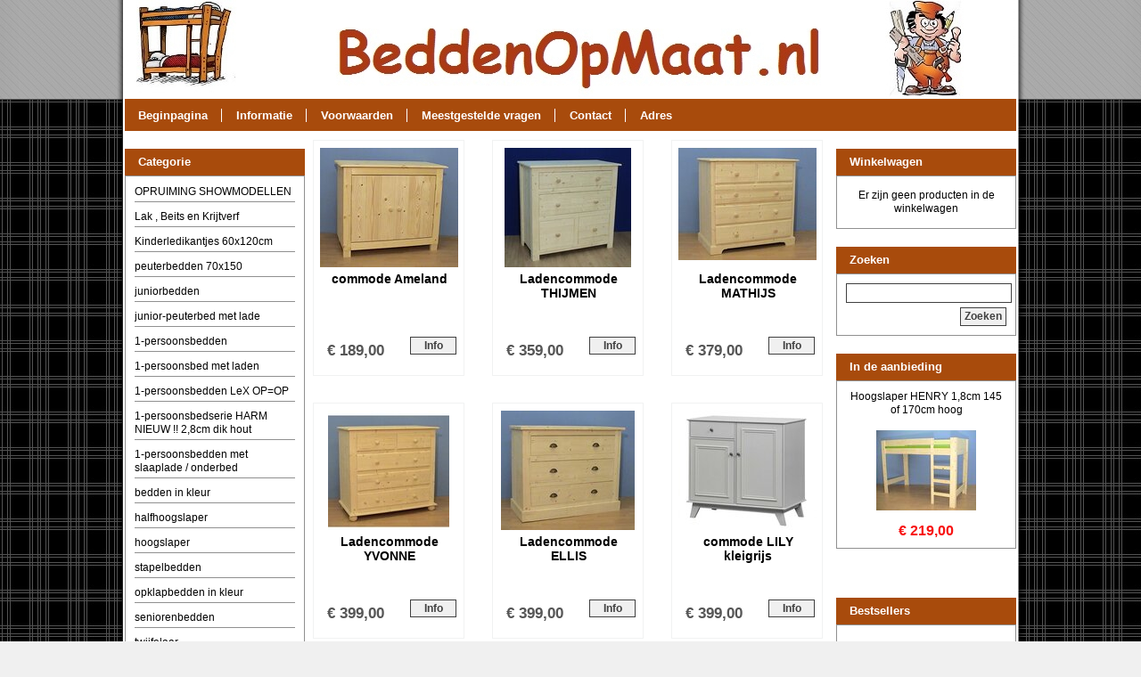

--- FILE ---
content_type: text/html; charset=UTF-8
request_url: https://www.beddenopmaat.nl/Webwinkel-Category-30466434/%3Clng%3E%3Cnl%3E%3C!%5BCDATA%5B(Laden-)-Commodes%5D%5D%3E%3C-nl%3E%3C-lng%3E.html
body_size: 83962
content:


<!DOCTYPE html PUBLIC "-//W3C//DTD XHTML 1.0 Strict//EN" "http://www.w3.org/TR/xhtml1/DTD/xhtml1-strict.dtd">
<html xmlns="http://www.w3.org/1999/xhtml" xml:lang="nl" lang="nl">
<head itemscope itemtype="http://schema.org/WebSite"><!--
  (c) CCV Shop - www.ccvshop.nl
  Generated: 16-01-2026 @ 11:18:01
  Theme: Enoza
  Node: web21
-->

<meta http-equiv="Content-Type" content="text/html; charset=UTF-8" /><meta http-equiv="X-UA-Compatible" content="IE=edge" /><meta name="viewport" content="width=device-width, initial-scale=1"><meta name="csrf-token" content="519d855ee48af9f5abd2a20d2e253ce97494aee0d1a589dcadf65dff9edf36f7"><link rel="canonical" href="https://www.beddenopmaat.nl/Webwinkel-Category-30466434/(Laden-)-Commodes.html" /><title itemprop="name">commodes - beddenopmaat</title><script type="text/javascript">var Logger=function(){var n=null,o={enable:function(){null!=n&&(window.console.debug=n)},disable:function(){n=console.debug,window.console.debug=function(){}}};return o}();Logger.disable();</script><!-- Framework js and css --><!-- LoadInlineJS: Plugins/Cookie/Cookie.js -->
<script>/** Node: web25 Source file: Plugins/Cookie/Cookie.js */

const Cookiepolice={preferences:[],type:{functional:'functional',statistic:'statistic',marketing:'marketing',},getPreferences:function(){return this.preferences},isAllowed:function(type){return this.getPreferences().includes(type)},init:function(preferences,whitelist){if(typeof document==='undefined'){return}
this.preferences=preferences;console.debug('👮 Cookiepolice init  ');console.debug('Cookie preferences: '+preferences);let cookieDesc=Object.getOwnPropertyDescriptor(Document.prototype,'cookie')||Object.getOwnPropertyDescriptor(HTMLDocument.prototype,'cookie')||Object.getOwnPropertyDescriptor(Document,'cookie');if(cookieDesc&&cookieDesc.configurable){Object.defineProperty(document,'cookie',{configurable:!0,get:function(){return cookieDesc.get.call(document)},set:function(val){try{const arguments=val?val.split(';'):[];let stringifiedAttributes='';let type=Cookiepolice.type.marketing;let expires=today=new Date();let name='';for(let i=0;i<arguments.length;i++){const parts=arguments[i].split('=');if(i==0){name=parts[0].trim()}
if(parts[0].trim()==='expires'){expires=new Date(parts[1])}
if(parts[0].trim()==='type'){type=parts[1]}else if(parts[0].trim()!=''){let value='';if(typeof parts[1]!=='undefined'){value=parts[1]}
stringifiedAttributes+=parts[0].trim()+'='+value+'; '}}
if(whitelist.includes(name)||preferences.includes(type)||expires.setHours(0,0,0,0)<today.setHours(0,0,0,0)){console.debug('Cookie allowed  :'+stringifiedAttributes);cookieDesc.set.call(document,val);return}
console.debug('Cookie blocked : '+type+' : '+stringifiedAttributes)}catch(e){console.debug(e)}}})}}};const Cookie={set:function(name,value,attributes){if(typeof document==='undefined'){return}
try{if(typeof attributes.expires==='number'){attributes.expires=new Date(Date.now()+attributes.expires*864e5)}
if(attributes.expires){attributes.expires=attributes.expires.toUTCString()}
name=encodeURIComponent(name).replace(/%(2[346B]|5E|60|7C)/g,decodeURIComponent).replace(/[()]/g,escape);value=encodeURIComponent(value).replace(/%(2[346BF]|3[AC-F]|40|5[BDE]|60|7[BCD])/g,decodeURIComponent)}catch(e){return''}
let stringifiedAttributes='';for(let attributeName in attributes){if(!attributes[attributeName]){continue}
stringifiedAttributes+='; '+attributeName;if(attributes[attributeName]===!0){continue}
stringifiedAttributes+='='+attributes[attributeName].split(';')[0]}
return(document.cookie=name+'='+value+stringifiedAttributes)},remove:function(name){this.set(name,'',{expires:-1})},get:function(name){if(typeof document==='undefined'||(arguments.length&&!name)){return}
const cookies=document.cookie?document.cookie.split('; '):[];const jar={};for(let i=0;i<cookies.length;i++){const parts=cookies[i].split('=');let value=parts.slice(1).join('=');try{const found=decodeURIComponent(parts[0]);if(value[0]==='"'){value=value.slice(1,-1)}
jar[found]=value.replace(/(%[\dA-F]{2})+/gi,decodeURIComponent);if(name===found){break}}catch(e){}}
return name?jar[name]:jar},}</script><!-- LoadInlineJS: /Plugins/jQuery/js/jquery-1.9.1.min.js -->
<script>/*! jQuery v1.9.1 | (c) 2005, 2012 jQuery Foundation, Inc. | jquery.org/license
//@ sourceMappingURL=jquery.min.map
*/(function(e,t){var n,r,i=typeof t,o=e.document,a=e.location,s=e.jQuery,u=e.$,l={},c=[],p="1.9.1",f=c.concat,d=c.push,h=c.slice,g=c.indexOf,m=l.toString,y=l.hasOwnProperty,v=p.trim,b=function(e,t){return new b.fn.init(e,t,r)},x=/[+-]?(?:\d*\.|)\d+(?:[eE][+-]?\d+|)/.source,w=/\S+/g,T=/^[\s\uFEFF\xA0]+|[\s\uFEFF\xA0]+$/g,N=/^(?:(<[\w\W]+>)[^>]*|#([\w-]*))$/,C=/^<(\w+)\s*\/?>(?:<\/\1>|)$/,k=/^[\],:{}\s]*$/,E=/(?:^|:|,)(?:\s*\[)+/g,S=/\\(?:["\\\/bfnrt]|u[\da-fA-F]{4})/g,A=/"[^"\\\r\n]*"|true|false|null|-?(?:\d+\.|)\d+(?:[eE][+-]?\d+|)/g,j=/^-ms-/,D=/-([\da-z])/gi,L=function(e,t){return t.toUpperCase()},H=function(e){(o.addEventListener||"load"===e.type||"complete"===o.readyState)&&(q(),b.ready())},q=function(){o.addEventListener?(o.removeEventListener("DOMContentLoaded",H,!1),e.removeEventListener("load",H,!1)):(o.detachEvent("onreadystatechange",H),e.detachEvent("onload",H))};b.fn=b.prototype={jquery:p,constructor:b,init:function(e,n,r){var i,a;if(!e)return this;if("string"==typeof e){if(i="<"===e.charAt(0)&&">"===e.charAt(e.length-1)&&e.length>=3?[null,e,null]:N.exec(e),!i||!i[1]&&n)return!n||n.jquery?(n||r).find(e):this.constructor(n).find(e);if(i[1]){if(n=n instanceof b?n[0]:n,b.merge(this,b.parseHTML(i[1],n&&n.nodeType?n.ownerDocument||n:o,!0)),C.test(i[1])&&b.isPlainObject(n))for(i in n)b.isFunction(this[i])?this[i](n[i]):this.attr(i,n[i]);return this}if(a=o.getElementById(i[2]),a&&a.parentNode){if(a.id!==i[2])return r.find(e);this.length=1,this[0]=a}return this.context=o,this.selector=e,this}return e.nodeType?(this.context=this[0]=e,this.length=1,this):b.isFunction(e)?r.ready(e):(e.selector!==t&&(this.selector=e.selector,this.context=e.context),b.makeArray(e,this))},selector:"",length:0,size:function(){return this.length},toArray:function(){return h.call(this)},get:function(e){return null==e?this.toArray():0>e?this[this.length+e]:this[e]},pushStack:function(e){var t=b.merge(this.constructor(),e);return t.prevObject=this,t.context=this.context,t},each:function(e,t){return b.each(this,e,t)},ready:function(e){return b.ready.promise().done(e),this},slice:function(){return this.pushStack(h.apply(this,arguments))},first:function(){return this.eq(0)},last:function(){return this.eq(-1)},eq:function(e){var t=this.length,n=+e+(0>e?t:0);return this.pushStack(n>=0&&t>n?[this[n]]:[])},map:function(e){return this.pushStack(b.map(this,function(t,n){return e.call(t,n,t)}))},end:function(){return this.prevObject||this.constructor(null)},push:d,sort:[].sort,splice:[].splice},b.fn.init.prototype=b.fn,b.extend=b.fn.extend=function(){var e,n,r,i,o,a,s=arguments[0]||{},u=1,l=arguments.length,c=!1;for("boolean"==typeof s&&(c=s,s=arguments[1]||{},u=2),"object"==typeof s||b.isFunction(s)||(s={}),l===u&&(s=this,--u);l>u;u++)if(null!=(o=arguments[u]))for(i in o)e=s[i],r=o[i],s!==r&&(c&&r&&(b.isPlainObject(r)||(n=b.isArray(r)))?(n?(n=!1,a=e&&b.isArray(e)?e:[]):a=e&&b.isPlainObject(e)?e:{},s[i]=b.extend(c,a,r)):r!==t&&(s[i]=r));return s},b.extend({noConflict:function(t){return e.$===b&&(e.$=u),t&&e.jQuery===b&&(e.jQuery=s),b},isReady:!1,readyWait:1,holdReady:function(e){e?b.readyWait++:b.ready(!0)},ready:function(e){if(e===!0?!--b.readyWait:!b.isReady){if(!o.body)return setTimeout(b.ready);b.isReady=!0,e!==!0&&--b.readyWait>0||(n.resolveWith(o,[b]),b.fn.trigger&&b(o).trigger("ready").off("ready"))}},isFunction:function(e){return"function"===b.type(e)},isArray:Array.isArray||function(e){return"array"===b.type(e)},isWindow:function(e){return null!=e&&e==e.window},isNumeric:function(e){return!isNaN(parseFloat(e))&&isFinite(e)},type:function(e){return null==e?e+"":"object"==typeof e||"function"==typeof e?l[m.call(e)]||"object":typeof e},isPlainObject:function(e){if(!e||"object"!==b.type(e)||e.nodeType||b.isWindow(e))return!1;try{if(e.constructor&&!y.call(e,"constructor")&&!y.call(e.constructor.prototype,"isPrototypeOf"))return!1}catch(n){return!1}var r;for(r in e);return r===t||y.call(e,r)},isEmptyObject:function(e){var t;for(t in e)return!1;return!0},error:function(e){throw Error(e)},parseHTML:function(e,t,n){if(!e||"string"!=typeof e)return null;"boolean"==typeof t&&(n=t,t=!1),t=t||o;var r=C.exec(e),i=!n&&[];return r?[t.createElement(r[1])]:(r=b.buildFragment([e],t,i),i&&b(i).remove(),b.merge([],r.childNodes))},parseJSON:function(n){return e.JSON&&e.JSON.parse?e.JSON.parse(n):null===n?n:"string"==typeof n&&(n=b.trim(n),n&&k.test(n.replace(S,"@").replace(A,"]").replace(E,"")))?Function("return "+n)():(b.error("Invalid JSON: "+n),t)},parseXML:function(n){var r,i;if(!n||"string"!=typeof n)return null;try{e.DOMParser?(i=new DOMParser,r=i.parseFromString(n,"text/xml")):(r=new ActiveXObject("Microsoft.XMLDOM"),r.async="false",r.loadXML(n))}catch(o){r=t}return r&&r.documentElement&&!r.getElementsByTagName("parsererror").length||b.error("Invalid XML: "+n),r},noop:function(){},globalEval:function(t){t&&b.trim(t)&&(e.execScript||function(t){e.eval.call(e,t)})(t)},camelCase:function(e){return e.replace(j,"ms-").replace(D,L)},nodeName:function(e,t){return e.nodeName&&e.nodeName.toLowerCase()===t.toLowerCase()},each:function(e,t,n){var r,i=0,o=e.length,a=M(e);if(n){if(a){for(;o>i;i++)if(r=t.apply(e[i],n),r===!1)break}else for(i in e)if(r=t.apply(e[i],n),r===!1)break}else if(a){for(;o>i;i++)if(r=t.call(e[i],i,e[i]),r===!1)break}else for(i in e)if(r=t.call(e[i],i,e[i]),r===!1)break;return e},trim:v&&!v.call("\ufeff\u00a0")?function(e){return null==e?"":v.call(e)}:function(e){return null==e?"":(e+"").replace(T,"")},makeArray:function(e,t){var n=t||[];return null!=e&&(M(Object(e))?b.merge(n,"string"==typeof e?[e]:e):d.call(n,e)),n},inArray:function(e,t,n){var r;if(t){if(g)return g.call(t,e,n);for(r=t.length,n=n?0>n?Math.max(0,r+n):n:0;r>n;n++)if(n in t&&t[n]===e)return n}return-1},merge:function(e,n){var r=n.length,i=e.length,o=0;if("number"==typeof r)for(;r>o;o++)e[i++]=n[o];else while(n[o]!==t)e[i++]=n[o++];return e.length=i,e},grep:function(e,t,n){var r,i=[],o=0,a=e.length;for(n=!!n;a>o;o++)r=!!t(e[o],o),n!==r&&i.push(e[o]);return i},map:function(e,t,n){var r,i=0,o=e.length,a=M(e),s=[];if(a)for(;o>i;i++)r=t(e[i],i,n),null!=r&&(s[s.length]=r);else for(i in e)r=t(e[i],i,n),null!=r&&(s[s.length]=r);return f.apply([],s)},guid:1,proxy:function(e,n){var r,i,o;return"string"==typeof n&&(o=e[n],n=e,e=o),b.isFunction(e)?(r=h.call(arguments,2),i=function(){return e.apply(n||this,r.concat(h.call(arguments)))},i.guid=e.guid=e.guid||b.guid++,i):t},access:function(e,n,r,i,o,a,s){var u=0,l=e.length,c=null==r;if("object"===b.type(r)){o=!0;for(u in r)b.access(e,n,u,r[u],!0,a,s)}else if(i!==t&&(o=!0,b.isFunction(i)||(s=!0),c&&(s?(n.call(e,i),n=null):(c=n,n=function(e,t,n){return c.call(b(e),n)})),n))for(;l>u;u++)n(e[u],r,s?i:i.call(e[u],u,n(e[u],r)));return o?e:c?n.call(e):l?n(e[0],r):a},now:function(){return(new Date).getTime()}}),b.ready.promise=function(t){if(!n)if(n=b.Deferred(),"complete"===o.readyState)setTimeout(b.ready);else if(o.addEventListener)o.addEventListener("DOMContentLoaded",H,!1),e.addEventListener("load",H,!1);else{o.attachEvent("onreadystatechange",H),e.attachEvent("onload",H);var r=!1;try{r=null==e.frameElement&&o.documentElement}catch(i){}r&&r.doScroll&&function a(){if(!b.isReady){try{r.doScroll("left")}catch(e){return setTimeout(a,50)}q(),b.ready()}}()}return n.promise(t)},b.each("Boolean Number String Function Array Date RegExp Object Error".split(" "),function(e,t){l["[object "+t+"]"]=t.toLowerCase()});function M(e){var t=e.length,n=b.type(e);return b.isWindow(e)?!1:1===e.nodeType&&t?!0:"array"===n||"function"!==n&&(0===t||"number"==typeof t&&t>0&&t-1 in e)}r=b(o);var _={};function F(e){var t=_[e]={};return b.each(e.match(w)||[],function(e,n){t[n]=!0}),t}b.Callbacks=function(e){e="string"==typeof e?_[e]||F(e):b.extend({},e);var n,r,i,o,a,s,u=[],l=!e.once&&[],c=function(t){for(r=e.memory&&t,i=!0,a=s||0,s=0,o=u.length,n=!0;u&&o>a;a++)if(u[a].apply(t[0],t[1])===!1&&e.stopOnFalse){r=!1;break}n=!1,u&&(l?l.length&&c(l.shift()):r?u=[]:p.disable())},p={add:function(){if(u){var t=u.length;(function i(t){b.each(t,function(t,n){var r=b.type(n);"function"===r?e.unique&&p.has(n)||u.push(n):n&&n.length&&"string"!==r&&i(n)})})(arguments),n?o=u.length:r&&(s=t,c(r))}return this},remove:function(){return u&&b.each(arguments,function(e,t){var r;while((r=b.inArray(t,u,r))>-1)u.splice(r,1),n&&(o>=r&&o--,a>=r&&a--)}),this},has:function(e){return e?b.inArray(e,u)>-1:!(!u||!u.length)},empty:function(){return u=[],this},disable:function(){return u=l=r=t,this},disabled:function(){return!u},lock:function(){return l=t,r||p.disable(),this},locked:function(){return!l},fireWith:function(e,t){return t=t||[],t=[e,t.slice?t.slice():t],!u||i&&!l||(n?l.push(t):c(t)),this},fire:function(){return p.fireWith(this,arguments),this},fired:function(){return!!i}};return p},b.extend({Deferred:function(e){var t=[["resolve","done",b.Callbacks("once memory"),"resolved"],["reject","fail",b.Callbacks("once memory"),"rejected"],["notify","progress",b.Callbacks("memory")]],n="pending",r={state:function(){return n},always:function(){return i.done(arguments).fail(arguments),this},then:function(){var e=arguments;return b.Deferred(function(n){b.each(t,function(t,o){var a=o[0],s=b.isFunction(e[t])&&e[t];i[o[1]](function(){var e=s&&s.apply(this,arguments);e&&b.isFunction(e.promise)?e.promise().done(n.resolve).fail(n.reject).progress(n.notify):n[a+"With"](this===r?n.promise():this,s?[e]:arguments)})}),e=null}).promise()},promise:function(e){return null!=e?b.extend(e,r):r}},i={};return r.pipe=r.then,b.each(t,function(e,o){var a=o[2],s=o[3];r[o[1]]=a.add,s&&a.add(function(){n=s},t[1^e][2].disable,t[2][2].lock),i[o[0]]=function(){return i[o[0]+"With"](this===i?r:this,arguments),this},i[o[0]+"With"]=a.fireWith}),r.promise(i),e&&e.call(i,i),i},when:function(e){var t=0,n=h.call(arguments),r=n.length,i=1!==r||e&&b.isFunction(e.promise)?r:0,o=1===i?e:b.Deferred(),a=function(e,t,n){return function(r){t[e]=this,n[e]=arguments.length>1?h.call(arguments):r,n===s?o.notifyWith(t,n):--i||o.resolveWith(t,n)}},s,u,l;if(r>1)for(s=Array(r),u=Array(r),l=Array(r);r>t;t++)n[t]&&b.isFunction(n[t].promise)?n[t].promise().done(a(t,l,n)).fail(o.reject).progress(a(t,u,s)):--i;return i||o.resolveWith(l,n),o.promise()}}),b.support=function(){var t,n,r,a,s,u,l,c,p,f,d=o.createElement("div");if(d.setAttribute("className","t"),d.innerHTML="  <link/><table></table><a href='/a'>a</a><input type='checkbox'/>",n=d.getElementsByTagName("*"),r=d.getElementsByTagName("a")[0],!n||!r||!n.length)return{};s=o.createElement("select"),l=s.appendChild(o.createElement("option")),a=d.getElementsByTagName("input")[0],r.style.cssText="top:1px;float:left;opacity:.5",t={getSetAttribute:"t"!==d.className,leadingWhitespace:3===d.firstChild.nodeType,tbody:!d.getElementsByTagName("tbody").length,htmlSerialize:!!d.getElementsByTagName("link").length,style:/top/.test(r.getAttribute("style")),hrefNormalized:"/a"===r.getAttribute("href"),opacity:/^0.5/.test(r.style.opacity),cssFloat:!!r.style.cssFloat,checkOn:!!a.value,optSelected:l.selected,enctype:!!o.createElement("form").enctype,html5Clone:"<:nav></:nav>"!==o.createElement("nav").cloneNode(!0).outerHTML,boxModel:"CSS1Compat"===o.compatMode,deleteExpando:!0,noCloneEvent:!0,inlineBlockNeedsLayout:!1,shrinkWrapBlocks:!1,reliableMarginRight:!0,boxSizingReliable:!0,pixelPosition:!1},a.checked=!0,t.noCloneChecked=a.cloneNode(!0).checked,s.disabled=!0,t.optDisabled=!l.disabled;try{delete d.test}catch(h){t.deleteExpando=!1}a=o.createElement("input"),a.setAttribute("value",""),t.input=""===a.getAttribute("value"),a.value="t",a.setAttribute("type","radio"),t.radioValue="t"===a.value,a.setAttribute("checked","t"),a.setAttribute("name","t"),u=o.createDocumentFragment(),u.appendChild(a),t.appendChecked=a.checked,t.checkClone=u.cloneNode(!0).cloneNode(!0).lastChild.checked,d.attachEvent&&(d.attachEvent("onclick",function(){t.noCloneEvent=!1}),d.cloneNode(!0).click());for(f in{submit:!0,change:!0,focusin:!0})d.setAttribute(c="on"+f,"t"),t[f+"Bubbles"]=c in e||d.attributes[c].expando===!1;return d.style.backgroundClip="content-box",d.cloneNode(!0).style.backgroundClip="",t.clearCloneStyle="content-box"===d.style.backgroundClip,b(function(){var n,r,a,s="padding:0;margin:0;border:0;display:block;box-sizing:content-box;-moz-box-sizing:content-box;-webkit-box-sizing:content-box;",u=o.getElementsByTagName("body")[0];u&&(n=o.createElement("div"),n.style.cssText="border:0;width:0;height:0;position:absolute;top:0;left:-9999px;margin-top:1px",u.appendChild(n).appendChild(d),d.innerHTML="<table><tr><td></td><td>t</td></tr></table>",a=d.getElementsByTagName("td"),a[0].style.cssText="padding:0;margin:0;border:0;display:none",p=0===a[0].offsetHeight,a[0].style.display="",a[1].style.display="none",t.reliableHiddenOffsets=p&&0===a[0].offsetHeight,d.innerHTML="",d.style.cssText="box-sizing:border-box;-moz-box-sizing:border-box;-webkit-box-sizing:border-box;padding:1px;border:1px;display:block;width:4px;margin-top:1%;position:absolute;top:1%;",t.boxSizing=4===d.offsetWidth,t.doesNotIncludeMarginInBodyOffset=1!==u.offsetTop,e.getComputedStyle&&(t.pixelPosition="1%"!==(e.getComputedStyle(d,null)||{}).top,t.boxSizingReliable="4px"===(e.getComputedStyle(d,null)||{width:"4px"}).width,r=d.appendChild(o.createElement("div")),r.style.cssText=d.style.cssText=s,r.style.marginRight=r.style.width="0",d.style.width="1px",t.reliableMarginRight=!parseFloat((e.getComputedStyle(r,null)||{}).marginRight)),typeof d.style.zoom!==i&&(d.innerHTML="",d.style.cssText=s+"width:1px;padding:1px;display:inline;zoom:1",t.inlineBlockNeedsLayout=3===d.offsetWidth,d.style.display="block",d.innerHTML="<div></div>",d.firstChild.style.width="5px",t.shrinkWrapBlocks=3!==d.offsetWidth,t.inlineBlockNeedsLayout&&(u.style.zoom=1)),u.removeChild(n),n=d=a=r=null)}),n=s=u=l=r=a=null,t}();var O=/(?:\{[\s\S]*\}|\[[\s\S]*\])$/,B=/([A-Z])/g;function P(e,n,r,i){if(b.acceptData(e)){var o,a,s=b.expando,u="string"==typeof n,l=e.nodeType,p=l?b.cache:e,f=l?e[s]:e[s]&&s;if(f&&p[f]&&(i||p[f].data)||!u||r!==t)return f||(l?e[s]=f=c.pop()||b.guid++:f=s),p[f]||(p[f]={},l||(p[f].toJSON=b.noop)),("object"==typeof n||"function"==typeof n)&&(i?p[f]=b.extend(p[f],n):p[f].data=b.extend(p[f].data,n)),o=p[f],i||(o.data||(o.data={}),o=o.data),r!==t&&(o[b.camelCase(n)]=r),u?(a=o[n],null==a&&(a=o[b.camelCase(n)])):a=o,a}}function R(e,t,n){if(b.acceptData(e)){var r,i,o,a=e.nodeType,s=a?b.cache:e,u=a?e[b.expando]:b.expando;if(s[u]){if(t&&(o=n?s[u]:s[u].data)){b.isArray(t)?t=t.concat(b.map(t,b.camelCase)):t in o?t=[t]:(t=b.camelCase(t),t=t in o?[t]:t.split(" "));for(r=0,i=t.length;i>r;r++)delete o[t[r]];if(!(n?$:b.isEmptyObject)(o))return}(n||(delete s[u].data,$(s[u])))&&(a?b.cleanData([e],!0):b.support.deleteExpando||s!=s.window?delete s[u]:s[u]=null)}}}b.extend({cache:{},expando:"jQuery"+(p+Math.random()).replace(/\D/g,""),noData:{embed:!0,object:"clsid:D27CDB6E-AE6D-11cf-96B8-444553540000",applet:!0},hasData:function(e){return e=e.nodeType?b.cache[e[b.expando]]:e[b.expando],!!e&&!$(e)},data:function(e,t,n){return P(e,t,n)},removeData:function(e,t){return R(e,t)},_data:function(e,t,n){return P(e,t,n,!0)},_removeData:function(e,t){return R(e,t,!0)},acceptData:function(e){if(e.nodeType&&1!==e.nodeType&&9!==e.nodeType)return!1;var t=e.nodeName&&b.noData[e.nodeName.toLowerCase()];return!t||t!==!0&&e.getAttribute("classid")===t}}),b.fn.extend({data:function(e,n){var r,i,o=this[0],a=0,s=null;if(e===t){if(this.length&&(s=b.data(o),1===o.nodeType&&!b._data(o,"parsedAttrs"))){for(r=o.attributes;r.length>a;a++)i=r[a].name,i.indexOf("data-")||(i=b.camelCase(i.slice(5)),W(o,i,s[i]));b._data(o,"parsedAttrs",!0)}return s}return"object"==typeof e?this.each(function(){b.data(this,e)}):b.access(this,function(n){return n===t?o?W(o,e,b.data(o,e)):null:(this.each(function(){b.data(this,e,n)}),t)},null,n,arguments.length>1,null,!0)},removeData:function(e){return this.each(function(){b.removeData(this,e)})}});function W(e,n,r){if(r===t&&1===e.nodeType){var i="data-"+n.replace(B,"-$1").toLowerCase();if(r=e.getAttribute(i),"string"==typeof r){try{r="true"===r?!0:"false"===r?!1:"null"===r?null:+r+""===r?+r:O.test(r)?b.parseJSON(r):r}catch(o){}b.data(e,n,r)}else r=t}return r}function $(e){var t;for(t in e)if(("data"!==t||!b.isEmptyObject(e[t]))&&"toJSON"!==t)return!1;return!0}b.extend({queue:function(e,n,r){var i;return e?(n=(n||"fx")+"queue",i=b._data(e,n),r&&(!i||b.isArray(r)?i=b._data(e,n,b.makeArray(r)):i.push(r)),i||[]):t},dequeue:function(e,t){t=t||"fx";var n=b.queue(e,t),r=n.length,i=n.shift(),o=b._queueHooks(e,t),a=function(){b.dequeue(e,t)};"inprogress"===i&&(i=n.shift(),r--),o.cur=i,i&&("fx"===t&&n.unshift("inprogress"),delete o.stop,i.call(e,a,o)),!r&&o&&o.empty.fire()},_queueHooks:function(e,t){var n=t+"queueHooks";return b._data(e,n)||b._data(e,n,{empty:b.Callbacks("once memory").add(function(){b._removeData(e,t+"queue"),b._removeData(e,n)})})}}),b.fn.extend({queue:function(e,n){var r=2;return"string"!=typeof e&&(n=e,e="fx",r--),r>arguments.length?b.queue(this[0],e):n===t?this:this.each(function(){var t=b.queue(this,e,n);b._queueHooks(this,e),"fx"===e&&"inprogress"!==t[0]&&b.dequeue(this,e)})},dequeue:function(e){return this.each(function(){b.dequeue(this,e)})},delay:function(e,t){return e=b.fx?b.fx.speeds[e]||e:e,t=t||"fx",this.queue(t,function(t,n){var r=setTimeout(t,e);n.stop=function(){clearTimeout(r)}})},clearQueue:function(e){return this.queue(e||"fx",[])},promise:function(e,n){var r,i=1,o=b.Deferred(),a=this,s=this.length,u=function(){--i||o.resolveWith(a,[a])};"string"!=typeof e&&(n=e,e=t),e=e||"fx";while(s--)r=b._data(a[s],e+"queueHooks"),r&&r.empty&&(i++,r.empty.add(u));return u(),o.promise(n)}});var I,z,X=/[\t\r\n]/g,U=/\r/g,V=/^(?:input|select|textarea|button|object)$/i,Y=/^(?:a|area)$/i,J=/^(?:checked|selected|autofocus|autoplay|async|controls|defer|disabled|hidden|loop|multiple|open|readonly|required|scoped)$/i,G=/^(?:checked|selected)$/i,Q=b.support.getSetAttribute,K=b.support.input;b.fn.extend({attr:function(e,t){return b.access(this,b.attr,e,t,arguments.length>1)},removeAttr:function(e){return this.each(function(){b.removeAttr(this,e)})},prop:function(e,t){return b.access(this,b.prop,e,t,arguments.length>1)},removeProp:function(e){return e=b.propFix[e]||e,this.each(function(){try{this[e]=t,delete this[e]}catch(n){}})},addClass:function(e){var t,n,r,i,o,a=0,s=this.length,u="string"==typeof e&&e;if(b.isFunction(e))return this.each(function(t){b(this).addClass(e.call(this,t,this.className))});if(u)for(t=(e||"").match(w)||[];s>a;a++)if(n=this[a],r=1===n.nodeType&&(n.className?(" "+n.className+" ").replace(X," "):" ")){o=0;while(i=t[o++])0>r.indexOf(" "+i+" ")&&(r+=i+" ");n.className=b.trim(r)}return this},removeClass:function(e){var t,n,r,i,o,a=0,s=this.length,u=0===arguments.length||"string"==typeof e&&e;if(b.isFunction(e))return this.each(function(t){b(this).removeClass(e.call(this,t,this.className))});if(u)for(t=(e||"").match(w)||[];s>a;a++)if(n=this[a],r=1===n.nodeType&&(n.className?(" "+n.className+" ").replace(X," "):"")){o=0;while(i=t[o++])while(r.indexOf(" "+i+" ")>=0)r=r.replace(" "+i+" "," ");n.className=e?b.trim(r):""}return this},toggleClass:function(e,t){var n=typeof e,r="boolean"==typeof t;return b.isFunction(e)?this.each(function(n){b(this).toggleClass(e.call(this,n,this.className,t),t)}):this.each(function(){if("string"===n){var o,a=0,s=b(this),u=t,l=e.match(w)||[];while(o=l[a++])u=r?u:!s.hasClass(o),s[u?"addClass":"removeClass"](o)}else(n===i||"boolean"===n)&&(this.className&&b._data(this,"__className__",this.className),this.className=this.className||e===!1?"":b._data(this,"__className__")||"")})},hasClass:function(e){var t=" "+e+" ",n=0,r=this.length;for(;r>n;n++)if(1===this[n].nodeType&&(" "+this[n].className+" ").replace(X," ").indexOf(t)>=0)return!0;return!1},val:function(e){var n,r,i,o=this[0];{if(arguments.length)return i=b.isFunction(e),this.each(function(n){var o,a=b(this);1===this.nodeType&&(o=i?e.call(this,n,a.val()):e,null==o?o="":"number"==typeof o?o+="":b.isArray(o)&&(o=b.map(o,function(e){return null==e?"":e+""})),r=b.valHooks[this.type]||b.valHooks[this.nodeName.toLowerCase()],r&&"set"in r&&r.set(this,o,"value")!==t||(this.value=o))});if(o)return r=b.valHooks[o.type]||b.valHooks[o.nodeName.toLowerCase()],r&&"get"in r&&(n=r.get(o,"value"))!==t?n:(n=o.value,"string"==typeof n?n.replace(U,""):null==n?"":n)}}}),b.extend({valHooks:{option:{get:function(e){var t=e.attributes.value;return!t||t.specified?e.value:e.text}},select:{get:function(e){var t,n,r=e.options,i=e.selectedIndex,o="select-one"===e.type||0>i,a=o?null:[],s=o?i+1:r.length,u=0>i?s:o?i:0;for(;s>u;u++)if(n=r[u],!(!n.selected&&u!==i||(b.support.optDisabled?n.disabled:null!==n.getAttribute("disabled"))||n.parentNode.disabled&&b.nodeName(n.parentNode,"optgroup"))){if(t=b(n).val(),o)return t;a.push(t)}return a},set:function(e,t){var n=b.makeArray(t);return b(e).find("option").each(function(){this.selected=b.inArray(b(this).val(),n)>=0}),n.length||(e.selectedIndex=-1),n}}},attr:function(e,n,r){var o,a,s,u=e.nodeType;if(e&&3!==u&&8!==u&&2!==u)return typeof e.getAttribute===i?b.prop(e,n,r):(a=1!==u||!b.isXMLDoc(e),a&&(n=n.toLowerCase(),o=b.attrHooks[n]||(J.test(n)?z:I)),r===t?o&&a&&"get"in o&&null!==(s=o.get(e,n))?s:(typeof e.getAttribute!==i&&(s=e.getAttribute(n)),null==s?t:s):null!==r?o&&a&&"set"in o&&(s=o.set(e,r,n))!==t?s:(e.setAttribute(n,r+""),r):(b.removeAttr(e,n),t))},removeAttr:function(e,t){var n,r,i=0,o=t&&t.match(w);if(o&&1===e.nodeType)while(n=o[i++])r=b.propFix[n]||n,J.test(n)?!Q&&G.test(n)?e[b.camelCase("default-"+n)]=e[r]=!1:e[r]=!1:b.attr(e,n,""),e.removeAttribute(Q?n:r)},attrHooks:{type:{set:function(e,t){if(!b.support.radioValue&&"radio"===t&&b.nodeName(e,"input")){var n=e.value;return e.setAttribute("type",t),n&&(e.value=n),t}}}},propFix:{tabindex:"tabIndex",readonly:"readOnly","for":"htmlFor","class":"className",maxlength:"maxLength",cellspacing:"cellSpacing",cellpadding:"cellPadding",rowspan:"rowSpan",colspan:"colSpan",usemap:"useMap",frameborder:"frameBorder",contenteditable:"contentEditable"},prop:function(e,n,r){var i,o,a,s=e.nodeType;if(e&&3!==s&&8!==s&&2!==s)return a=1!==s||!b.isXMLDoc(e),a&&(n=b.propFix[n]||n,o=b.propHooks[n]),r!==t?o&&"set"in o&&(i=o.set(e,r,n))!==t?i:e[n]=r:o&&"get"in o&&null!==(i=o.get(e,n))?i:e[n]},propHooks:{tabIndex:{get:function(e){var n=e.getAttributeNode("tabindex");return n&&n.specified?parseInt(n.value,10):V.test(e.nodeName)||Y.test(e.nodeName)&&e.href?0:t}}}}),z={get:function(e,n){var r=b.prop(e,n),i="boolean"==typeof r&&e.getAttribute(n),o="boolean"==typeof r?K&&Q?null!=i:G.test(n)?e[b.camelCase("default-"+n)]:!!i:e.getAttributeNode(n);return o&&o.value!==!1?n.toLowerCase():t},set:function(e,t,n){return t===!1?b.removeAttr(e,n):K&&Q||!G.test(n)?e.setAttribute(!Q&&b.propFix[n]||n,n):e[b.camelCase("default-"+n)]=e[n]=!0,n}},K&&Q||(b.attrHooks.value={get:function(e,n){var r=e.getAttributeNode(n);return b.nodeName(e,"input")?e.defaultValue:r&&r.specified?r.value:t},set:function(e,n,r){return b.nodeName(e,"input")?(e.defaultValue=n,t):I&&I.set(e,n,r)}}),Q||(I=b.valHooks.button={get:function(e,n){var r=e.getAttributeNode(n);return r&&("id"===n||"name"===n||"coords"===n?""!==r.value:r.specified)?r.value:t},set:function(e,n,r){var i=e.getAttributeNode(r);return i||e.setAttributeNode(i=e.ownerDocument.createAttribute(r)),i.value=n+="","value"===r||n===e.getAttribute(r)?n:t}},b.attrHooks.contenteditable={get:I.get,set:function(e,t,n){I.set(e,""===t?!1:t,n)}},b.each(["width","height"],function(e,n){b.attrHooks[n]=b.extend(b.attrHooks[n],{set:function(e,r){return""===r?(e.setAttribute(n,"auto"),r):t}})})),b.support.hrefNormalized||(b.each(["href","src","width","height"],function(e,n){b.attrHooks[n]=b.extend(b.attrHooks[n],{get:function(e){var r=e.getAttribute(n,2);return null==r?t:r}})}),b.each(["href","src"],function(e,t){b.propHooks[t]={get:function(e){return e.getAttribute(t,4)}}})),b.support.style||(b.attrHooks.style={get:function(e){return e.style.cssText||t},set:function(e,t){return e.style.cssText=t+""}}),b.support.optSelected||(b.propHooks.selected=b.extend(b.propHooks.selected,{get:function(e){var t=e.parentNode;return t&&(t.selectedIndex,t.parentNode&&t.parentNode.selectedIndex),null}})),b.support.enctype||(b.propFix.enctype="encoding"),b.support.checkOn||b.each(["radio","checkbox"],function(){b.valHooks[this]={get:function(e){return null===e.getAttribute("value")?"on":e.value}}}),b.each(["radio","checkbox"],function(){b.valHooks[this]=b.extend(b.valHooks[this],{set:function(e,n){return b.isArray(n)?e.checked=b.inArray(b(e).val(),n)>=0:t}})});var Z=/^(?:input|select|textarea)$/i,et=/^key/,tt=/^(?:mouse|contextmenu)|click/,nt=/^(?:focusinfocus|focusoutblur)$/,rt=/^([^.]*)(?:\.(.+)|)$/;function it(){return!0}function ot(){return!1}b.event={global:{},add:function(e,n,r,o,a){var s,u,l,c,p,f,d,h,g,m,y,v=b._data(e);if(v){r.handler&&(c=r,r=c.handler,a=c.selector),r.guid||(r.guid=b.guid++),(u=v.events)||(u=v.events={}),(f=v.handle)||(f=v.handle=function(e){return typeof b===i||e&&b.event.triggered===e.type?t:b.event.dispatch.apply(f.elem,arguments)},f.elem=e),n=(n||"").match(w)||[""],l=n.length;while(l--)s=rt.exec(n[l])||[],g=y=s[1],m=(s[2]||"").split(".").sort(),p=b.event.special[g]||{},g=(a?p.delegateType:p.bindType)||g,p=b.event.special[g]||{},d=b.extend({type:g,origType:y,data:o,handler:r,guid:r.guid,selector:a,needsContext:a&&b.expr.match.needsContext.test(a),namespace:m.join(".")},c),(h=u[g])||(h=u[g]=[],h.delegateCount=0,p.setup&&p.setup.call(e,o,m,f)!==!1||(e.addEventListener?e.addEventListener(g,f,!1):e.attachEvent&&e.attachEvent("on"+g,f))),p.add&&(p.add.call(e,d),d.handler.guid||(d.handler.guid=r.guid)),a?h.splice(h.delegateCount++,0,d):h.push(d),b.event.global[g]=!0;e=null}},remove:function(e,t,n,r,i){var o,a,s,u,l,c,p,f,d,h,g,m=b.hasData(e)&&b._data(e);if(m&&(c=m.events)){t=(t||"").match(w)||[""],l=t.length;while(l--)if(s=rt.exec(t[l])||[],d=g=s[1],h=(s[2]||"").split(".").sort(),d){p=b.event.special[d]||{},d=(r?p.delegateType:p.bindType)||d,f=c[d]||[],s=s[2]&&RegExp("(^|\\.)"+h.join("\\.(?:.*\\.|)")+"(\\.|$)"),u=o=f.length;while(o--)a=f[o],!i&&g!==a.origType||n&&n.guid!==a.guid||s&&!s.test(a.namespace)||r&&r!==a.selector&&("**"!==r||!a.selector)||(f.splice(o,1),a.selector&&f.delegateCount--,p.remove&&p.remove.call(e,a));u&&!f.length&&(p.teardown&&p.teardown.call(e,h,m.handle)!==!1||b.removeEvent(e,d,m.handle),delete c[d])}else for(d in c)b.event.remove(e,d+t[l],n,r,!0);b.isEmptyObject(c)&&(delete m.handle,b._removeData(e,"events"))}},trigger:function(n,r,i,a){var s,u,l,c,p,f,d,h=[i||o],g=y.call(n,"type")?n.type:n,m=y.call(n,"namespace")?n.namespace.split("."):[];if(l=f=i=i||o,3!==i.nodeType&&8!==i.nodeType&&!nt.test(g+b.event.triggered)&&(g.indexOf(".")>=0&&(m=g.split("."),g=m.shift(),m.sort()),u=0>g.indexOf(":")&&"on"+g,n=n[b.expando]?n:new b.Event(g,"object"==typeof n&&n),n.isTrigger=!0,n.namespace=m.join("."),n.namespace_re=n.namespace?RegExp("(^|\\.)"+m.join("\\.(?:.*\\.|)")+"(\\.|$)"):null,n.result=t,n.target||(n.target=i),r=null==r?[n]:b.makeArray(r,[n]),p=b.event.special[g]||{},a||!p.trigger||p.trigger.apply(i,r)!==!1)){if(!a&&!p.noBubble&&!b.isWindow(i)){for(c=p.delegateType||g,nt.test(c+g)||(l=l.parentNode);l;l=l.parentNode)h.push(l),f=l;f===(i.ownerDocument||o)&&h.push(f.defaultView||f.parentWindow||e)}d=0;while((l=h[d++])&&!n.isPropagationStopped())n.type=d>1?c:p.bindType||g,s=(b._data(l,"events")||{})[n.type]&&b._data(l,"handle"),s&&s.apply(l,r),s=u&&l[u],s&&b.acceptData(l)&&s.apply&&s.apply(l,r)===!1&&n.preventDefault();if(n.type=g,!(a||n.isDefaultPrevented()||p._default&&p._default.apply(i.ownerDocument,r)!==!1||"click"===g&&b.nodeName(i,"a")||!b.acceptData(i)||!u||!i[g]||b.isWindow(i))){f=i[u],f&&(i[u]=null),b.event.triggered=g;try{i[g]()}catch(v){}b.event.triggered=t,f&&(i[u]=f)}return n.result}},dispatch:function(e){e=b.event.fix(e);var n,r,i,o,a,s=[],u=h.call(arguments),l=(b._data(this,"events")||{})[e.type]||[],c=b.event.special[e.type]||{};if(u[0]=e,e.delegateTarget=this,!c.preDispatch||c.preDispatch.call(this,e)!==!1){s=b.event.handlers.call(this,e,l),n=0;while((o=s[n++])&&!e.isPropagationStopped()){e.currentTarget=o.elem,a=0;while((i=o.handlers[a++])&&!e.isImmediatePropagationStopped())(!e.namespace_re||e.namespace_re.test(i.namespace))&&(e.handleObj=i,e.data=i.data,r=((b.event.special[i.origType]||{}).handle||i.handler).apply(o.elem,u),r!==t&&(e.result=r)===!1&&(e.preventDefault(),e.stopPropagation()))}return c.postDispatch&&c.postDispatch.call(this,e),e.result}},handlers:function(e,n){var r,i,o,a,s=[],u=n.delegateCount,l=e.target;if(u&&l.nodeType&&(!e.button||"click"!==e.type))for(;l!=this;l=l.parentNode||this)if(1===l.nodeType&&(l.disabled!==!0||"click"!==e.type)){for(o=[],a=0;u>a;a++)i=n[a],r=i.selector+" ",o[r]===t&&(o[r]=i.needsContext?b(r,this).index(l)>=0:b.find(r,this,null,[l]).length),o[r]&&o.push(i);o.length&&s.push({elem:l,handlers:o})}return n.length>u&&s.push({elem:this,handlers:n.slice(u)}),s},fix:function(e){if(e[b.expando])return e;var t,n,r,i=e.type,a=e,s=this.fixHooks[i];s||(this.fixHooks[i]=s=tt.test(i)?this.mouseHooks:et.test(i)?this.keyHooks:{}),r=s.props?this.props.concat(s.props):this.props,e=new b.Event(a),t=r.length;while(t--)n=r[t],e[n]=a[n];return e.target||(e.target=a.srcElement||o),3===e.target.nodeType&&(e.target=e.target.parentNode),e.metaKey=!!e.metaKey,s.filter?s.filter(e,a):e},props:"altKey bubbles cancelable ctrlKey currentTarget eventPhase metaKey relatedTarget shiftKey target timeStamp view which".split(" "),fixHooks:{},keyHooks:{props:"char charCode key keyCode".split(" "),filter:function(e,t){return null==e.which&&(e.which=null!=t.charCode?t.charCode:t.keyCode),e}},mouseHooks:{props:"button buttons clientX clientY fromElement offsetX offsetY pageX pageY screenX screenY toElement".split(" "),filter:function(e,n){var r,i,a,s=n.button,u=n.fromElement;return null==e.pageX&&null!=n.clientX&&(i=e.target.ownerDocument||o,a=i.documentElement,r=i.body,e.pageX=n.clientX+(a&&a.scrollLeft||r&&r.scrollLeft||0)-(a&&a.clientLeft||r&&r.clientLeft||0),e.pageY=n.clientY+(a&&a.scrollTop||r&&r.scrollTop||0)-(a&&a.clientTop||r&&r.clientTop||0)),!e.relatedTarget&&u&&(e.relatedTarget=u===e.target?n.toElement:u),e.which||s===t||(e.which=1&s?1:2&s?3:4&s?2:0),e}},special:{load:{noBubble:!0},click:{trigger:function(){return b.nodeName(this,"input")&&"checkbox"===this.type&&this.click?(this.click(),!1):t}},focus:{trigger:function(){if(this!==o.activeElement&&this.focus)try{return this.focus(),!1}catch(e){}},delegateType:"focusin"},blur:{trigger:function(){return this===o.activeElement&&this.blur?(this.blur(),!1):t},delegateType:"focusout"},beforeunload:{postDispatch:function(e){e.result!==t&&(e.originalEvent.returnValue=e.result)}}},simulate:function(e,t,n,r){var i=b.extend(new b.Event,n,{type:e,isSimulated:!0,originalEvent:{}});r?b.event.trigger(i,null,t):b.event.dispatch.call(t,i),i.isDefaultPrevented()&&n.preventDefault()}},b.removeEvent=o.removeEventListener?function(e,t,n){e.removeEventListener&&e.removeEventListener(t,n,!1)}:function(e,t,n){var r="on"+t;e.detachEvent&&(typeof e[r]===i&&(e[r]=null),e.detachEvent(r,n))},b.Event=function(e,n){return this instanceof b.Event?(e&&e.type?(this.originalEvent=e,this.type=e.type,this.isDefaultPrevented=e.defaultPrevented||e.returnValue===!1||e.getPreventDefault&&e.getPreventDefault()?it:ot):this.type=e,n&&b.extend(this,n),this.timeStamp=e&&e.timeStamp||b.now(),this[b.expando]=!0,t):new b.Event(e,n)},b.Event.prototype={isDefaultPrevented:ot,isPropagationStopped:ot,isImmediatePropagationStopped:ot,preventDefault:function(){var e=this.originalEvent;this.isDefaultPrevented=it,e&&(e.preventDefault?e.preventDefault():e.returnValue=!1)},stopPropagation:function(){var e=this.originalEvent;this.isPropagationStopped=it,e&&(e.stopPropagation&&e.stopPropagation(),e.cancelBubble=!0)},stopImmediatePropagation:function(){this.isImmediatePropagationStopped=it,this.stopPropagation()}},b.each({mouseenter:"mouseover",mouseleave:"mouseout"},function(e,t){b.event.special[e]={delegateType:t,bindType:t,handle:function(e){var n,r=this,i=e.relatedTarget,o=e.handleObj;
return(!i||i!==r&&!b.contains(r,i))&&(e.type=o.origType,n=o.handler.apply(this,arguments),e.type=t),n}}}),b.support.submitBubbles||(b.event.special.submit={setup:function(){return b.nodeName(this,"form")?!1:(b.event.add(this,"click._submit keypress._submit",function(e){var n=e.target,r=b.nodeName(n,"input")||b.nodeName(n,"button")?n.form:t;r&&!b._data(r,"submitBubbles")&&(b.event.add(r,"submit._submit",function(e){e._submit_bubble=!0}),b._data(r,"submitBubbles",!0))}),t)},postDispatch:function(e){e._submit_bubble&&(delete e._submit_bubble,this.parentNode&&!e.isTrigger&&b.event.simulate("submit",this.parentNode,e,!0))},teardown:function(){return b.nodeName(this,"form")?!1:(b.event.remove(this,"._submit"),t)}}),b.support.changeBubbles||(b.event.special.change={setup:function(){return Z.test(this.nodeName)?(("checkbox"===this.type||"radio"===this.type)&&(b.event.add(this,"propertychange._change",function(e){"checked"===e.originalEvent.propertyName&&(this._just_changed=!0)}),b.event.add(this,"click._change",function(e){this._just_changed&&!e.isTrigger&&(this._just_changed=!1),b.event.simulate("change",this,e,!0)})),!1):(b.event.add(this,"beforeactivate._change",function(e){var t=e.target;Z.test(t.nodeName)&&!b._data(t,"changeBubbles")&&(b.event.add(t,"change._change",function(e){!this.parentNode||e.isSimulated||e.isTrigger||b.event.simulate("change",this.parentNode,e,!0)}),b._data(t,"changeBubbles",!0))}),t)},handle:function(e){var n=e.target;return this!==n||e.isSimulated||e.isTrigger||"radio"!==n.type&&"checkbox"!==n.type?e.handleObj.handler.apply(this,arguments):t},teardown:function(){return b.event.remove(this,"._change"),!Z.test(this.nodeName)}}),b.support.focusinBubbles||b.each({focus:"focusin",blur:"focusout"},function(e,t){var n=0,r=function(e){b.event.simulate(t,e.target,b.event.fix(e),!0)};b.event.special[t]={setup:function(){0===n++&&o.addEventListener(e,r,!0)},teardown:function(){0===--n&&o.removeEventListener(e,r,!0)}}}),b.fn.extend({on:function(e,n,r,i,o){var a,s;if("object"==typeof e){"string"!=typeof n&&(r=r||n,n=t);for(a in e)this.on(a,n,r,e[a],o);return this}if(null==r&&null==i?(i=n,r=n=t):null==i&&("string"==typeof n?(i=r,r=t):(i=r,r=n,n=t)),i===!1)i=ot;else if(!i)return this;return 1===o&&(s=i,i=function(e){return b().off(e),s.apply(this,arguments)},i.guid=s.guid||(s.guid=b.guid++)),this.each(function(){b.event.add(this,e,i,r,n)})},one:function(e,t,n,r){return this.on(e,t,n,r,1)},off:function(e,n,r){var i,o;if(e&&e.preventDefault&&e.handleObj)return i=e.handleObj,b(e.delegateTarget).off(i.namespace?i.origType+"."+i.namespace:i.origType,i.selector,i.handler),this;if("object"==typeof e){for(o in e)this.off(o,n,e[o]);return this}return(n===!1||"function"==typeof n)&&(r=n,n=t),r===!1&&(r=ot),this.each(function(){b.event.remove(this,e,r,n)})},bind:function(e,t,n){return this.on(e,null,t,n)},unbind:function(e,t){return this.off(e,null,t)},delegate:function(e,t,n,r){return this.on(t,e,n,r)},undelegate:function(e,t,n){return 1===arguments.length?this.off(e,"**"):this.off(t,e||"**",n)},trigger:function(e,t){return this.each(function(){b.event.trigger(e,t,this)})},triggerHandler:function(e,n){var r=this[0];return r?b.event.trigger(e,n,r,!0):t}}),function(e,t){var n,r,i,o,a,s,u,l,c,p,f,d,h,g,m,y,v,x="sizzle"+-new Date,w=e.document,T={},N=0,C=0,k=it(),E=it(),S=it(),A=typeof t,j=1<<31,D=[],L=D.pop,H=D.push,q=D.slice,M=D.indexOf||function(e){var t=0,n=this.length;for(;n>t;t++)if(this[t]===e)return t;return-1},_="[\\x20\\t\\r\\n\\f]",F="(?:\\\\.|[\\w-]|[^\\x00-\\xa0])+",O=F.replace("w","w#"),B="([*^$|!~]?=)",P="\\["+_+"*("+F+")"+_+"*(?:"+B+_+"*(?:(['\"])((?:\\\\.|[^\\\\])*?)\\3|("+O+")|)|)"+_+"*\\]",R=":("+F+")(?:\\(((['\"])((?:\\\\.|[^\\\\])*?)\\3|((?:\\\\.|[^\\\\()[\\]]|"+P.replace(3,8)+")*)|.*)\\)|)",W=RegExp("^"+_+"+|((?:^|[^\\\\])(?:\\\\.)*)"+_+"+$","g"),$=RegExp("^"+_+"*,"+_+"*"),I=RegExp("^"+_+"*([\\x20\\t\\r\\n\\f>+~])"+_+"*"),z=RegExp(R),X=RegExp("^"+O+"$"),U={ID:RegExp("^#("+F+")"),CLASS:RegExp("^\\.("+F+")"),NAME:RegExp("^\\[name=['\"]?("+F+")['\"]?\\]"),TAG:RegExp("^("+F.replace("w","w*")+")"),ATTR:RegExp("^"+P),PSEUDO:RegExp("^"+R),CHILD:RegExp("^:(only|first|last|nth|nth-last)-(child|of-type)(?:\\("+_+"*(even|odd|(([+-]|)(\\d*)n|)"+_+"*(?:([+-]|)"+_+"*(\\d+)|))"+_+"*\\)|)","i"),needsContext:RegExp("^"+_+"*[>+~]|:(even|odd|eq|gt|lt|nth|first|last)(?:\\("+_+"*((?:-\\d)?\\d*)"+_+"*\\)|)(?=[^-]|$)","i")},V=/[\x20\t\r\n\f]*[+~]/,Y=/^[^{]+\{\s*\[native code/,J=/^(?:#([\w-]+)|(\w+)|\.([\w-]+))$/,G=/^(?:input|select|textarea|button)$/i,Q=/^h\d$/i,K=/'|\\/g,Z=/\=[\x20\t\r\n\f]*([^'"\]]*)[\x20\t\r\n\f]*\]/g,et=/\\([\da-fA-F]{1,6}[\x20\t\r\n\f]?|.)/g,tt=function(e,t){var n="0x"+t-65536;return n!==n?t:0>n?String.fromCharCode(n+65536):String.fromCharCode(55296|n>>10,56320|1023&n)};try{q.call(w.documentElement.childNodes,0)[0].nodeType}catch(nt){q=function(e){var t,n=[];while(t=this[e++])n.push(t);return n}}function rt(e){return Y.test(e+"")}function it(){var e,t=[];return e=function(n,r){return t.push(n+=" ")>i.cacheLength&&delete e[t.shift()],e[n]=r}}function ot(e){return e[x]=!0,e}function at(e){var t=p.createElement("div");try{return e(t)}catch(n){return!1}finally{t=null}}function st(e,t,n,r){var i,o,a,s,u,l,f,g,m,v;if((t?t.ownerDocument||t:w)!==p&&c(t),t=t||p,n=n||[],!e||"string"!=typeof e)return n;if(1!==(s=t.nodeType)&&9!==s)return[];if(!d&&!r){if(i=J.exec(e))if(a=i[1]){if(9===s){if(o=t.getElementById(a),!o||!o.parentNode)return n;if(o.id===a)return n.push(o),n}else if(t.ownerDocument&&(o=t.ownerDocument.getElementById(a))&&y(t,o)&&o.id===a)return n.push(o),n}else{if(i[2])return H.apply(n,q.call(t.getElementsByTagName(e),0)),n;if((a=i[3])&&T.getByClassName&&t.getElementsByClassName)return H.apply(n,q.call(t.getElementsByClassName(a),0)),n}if(T.qsa&&!h.test(e)){if(f=!0,g=x,m=t,v=9===s&&e,1===s&&"object"!==t.nodeName.toLowerCase()){l=ft(e),(f=t.getAttribute("id"))?g=f.replace(K,"\\$&"):t.setAttribute("id",g),g="[id='"+g+"'] ",u=l.length;while(u--)l[u]=g+dt(l[u]);m=V.test(e)&&t.parentNode||t,v=l.join(",")}if(v)try{return H.apply(n,q.call(m.querySelectorAll(v),0)),n}catch(b){}finally{f||t.removeAttribute("id")}}}return wt(e.replace(W,"$1"),t,n,r)}a=st.isXML=function(e){var t=e&&(e.ownerDocument||e).documentElement;return t?"HTML"!==t.nodeName:!1},c=st.setDocument=function(e){var n=e?e.ownerDocument||e:w;return n!==p&&9===n.nodeType&&n.documentElement?(p=n,f=n.documentElement,d=a(n),T.tagNameNoComments=at(function(e){return e.appendChild(n.createComment("")),!e.getElementsByTagName("*").length}),T.attributes=at(function(e){e.innerHTML="<select></select>";var t=typeof e.lastChild.getAttribute("multiple");return"boolean"!==t&&"string"!==t}),T.getByClassName=at(function(e){return e.innerHTML="<div class='hidden e'></div><div class='hidden'></div>",e.getElementsByClassName&&e.getElementsByClassName("e").length?(e.lastChild.className="e",2===e.getElementsByClassName("e").length):!1}),T.getByName=at(function(e){e.id=x+0,e.innerHTML="<a name='"+x+"'></a><div name='"+x+"'></div>",f.insertBefore(e,f.firstChild);var t=n.getElementsByName&&n.getElementsByName(x).length===2+n.getElementsByName(x+0).length;return T.getIdNotName=!n.getElementById(x),f.removeChild(e),t}),i.attrHandle=at(function(e){return e.innerHTML="<a href='#'></a>",e.firstChild&&typeof e.firstChild.getAttribute!==A&&"#"===e.firstChild.getAttribute("href")})?{}:{href:function(e){return e.getAttribute("href",2)},type:function(e){return e.getAttribute("type")}},T.getIdNotName?(i.find.ID=function(e,t){if(typeof t.getElementById!==A&&!d){var n=t.getElementById(e);return n&&n.parentNode?[n]:[]}},i.filter.ID=function(e){var t=e.replace(et,tt);return function(e){return e.getAttribute("id")===t}}):(i.find.ID=function(e,n){if(typeof n.getElementById!==A&&!d){var r=n.getElementById(e);return r?r.id===e||typeof r.getAttributeNode!==A&&r.getAttributeNode("id").value===e?[r]:t:[]}},i.filter.ID=function(e){var t=e.replace(et,tt);return function(e){var n=typeof e.getAttributeNode!==A&&e.getAttributeNode("id");return n&&n.value===t}}),i.find.TAG=T.tagNameNoComments?function(e,n){return typeof n.getElementsByTagName!==A?n.getElementsByTagName(e):t}:function(e,t){var n,r=[],i=0,o=t.getElementsByTagName(e);if("*"===e){while(n=o[i++])1===n.nodeType&&r.push(n);return r}return o},i.find.NAME=T.getByName&&function(e,n){return typeof n.getElementsByName!==A?n.getElementsByName(name):t},i.find.CLASS=T.getByClassName&&function(e,n){return typeof n.getElementsByClassName===A||d?t:n.getElementsByClassName(e)},g=[],h=[":focus"],(T.qsa=rt(n.querySelectorAll))&&(at(function(e){e.innerHTML="<select><option selected=''></option></select>",e.querySelectorAll("[selected]").length||h.push("\\["+_+"*(?:checked|disabled|ismap|multiple|readonly|selected|value)"),e.querySelectorAll(":checked").length||h.push(":checked")}),at(function(e){e.innerHTML="<input type='hidden' i=''/>",e.querySelectorAll("[i^='']").length&&h.push("[*^$]="+_+"*(?:\"\"|'')"),e.querySelectorAll(":enabled").length||h.push(":enabled",":disabled"),e.querySelectorAll("*,:x"),h.push(",.*:")})),(T.matchesSelector=rt(m=f.matchesSelector||f.mozMatchesSelector||f.webkitMatchesSelector||f.oMatchesSelector||f.msMatchesSelector))&&at(function(e){T.disconnectedMatch=m.call(e,"div"),m.call(e,"[s!='']:x"),g.push("!=",R)}),h=RegExp(h.join("|")),g=RegExp(g.join("|")),y=rt(f.contains)||f.compareDocumentPosition?function(e,t){var n=9===e.nodeType?e.documentElement:e,r=t&&t.parentNode;return e===r||!(!r||1!==r.nodeType||!(n.contains?n.contains(r):e.compareDocumentPosition&&16&e.compareDocumentPosition(r)))}:function(e,t){if(t)while(t=t.parentNode)if(t===e)return!0;return!1},v=f.compareDocumentPosition?function(e,t){var r;return e===t?(u=!0,0):(r=t.compareDocumentPosition&&e.compareDocumentPosition&&e.compareDocumentPosition(t))?1&r||e.parentNode&&11===e.parentNode.nodeType?e===n||y(w,e)?-1:t===n||y(w,t)?1:0:4&r?-1:1:e.compareDocumentPosition?-1:1}:function(e,t){var r,i=0,o=e.parentNode,a=t.parentNode,s=[e],l=[t];if(e===t)return u=!0,0;if(!o||!a)return e===n?-1:t===n?1:o?-1:a?1:0;if(o===a)return ut(e,t);r=e;while(r=r.parentNode)s.unshift(r);r=t;while(r=r.parentNode)l.unshift(r);while(s[i]===l[i])i++;return i?ut(s[i],l[i]):s[i]===w?-1:l[i]===w?1:0},u=!1,[0,0].sort(v),T.detectDuplicates=u,p):p},st.matches=function(e,t){return st(e,null,null,t)},st.matchesSelector=function(e,t){if((e.ownerDocument||e)!==p&&c(e),t=t.replace(Z,"='$1']"),!(!T.matchesSelector||d||g&&g.test(t)||h.test(t)))try{var n=m.call(e,t);if(n||T.disconnectedMatch||e.document&&11!==e.document.nodeType)return n}catch(r){}return st(t,p,null,[e]).length>0},st.contains=function(e,t){return(e.ownerDocument||e)!==p&&c(e),y(e,t)},st.attr=function(e,t){var n;return(e.ownerDocument||e)!==p&&c(e),d||(t=t.toLowerCase()),(n=i.attrHandle[t])?n(e):d||T.attributes?e.getAttribute(t):((n=e.getAttributeNode(t))||e.getAttribute(t))&&e[t]===!0?t:n&&n.specified?n.value:null},st.error=function(e){throw Error("Syntax error, unrecognized expression: "+e)},st.uniqueSort=function(e){var t,n=[],r=1,i=0;if(u=!T.detectDuplicates,e.sort(v),u){for(;t=e[r];r++)t===e[r-1]&&(i=n.push(r));while(i--)e.splice(n[i],1)}return e};function ut(e,t){var n=t&&e,r=n&&(~t.sourceIndex||j)-(~e.sourceIndex||j);if(r)return r;if(n)while(n=n.nextSibling)if(n===t)return-1;return e?1:-1}function lt(e){return function(t){var n=t.nodeName.toLowerCase();return"input"===n&&t.type===e}}function ct(e){return function(t){var n=t.nodeName.toLowerCase();return("input"===n||"button"===n)&&t.type===e}}function pt(e){return ot(function(t){return t=+t,ot(function(n,r){var i,o=e([],n.length,t),a=o.length;while(a--)n[i=o[a]]&&(n[i]=!(r[i]=n[i]))})})}o=st.getText=function(e){var t,n="",r=0,i=e.nodeType;if(i){if(1===i||9===i||11===i){if("string"==typeof e.textContent)return e.textContent;for(e=e.firstChild;e;e=e.nextSibling)n+=o(e)}else if(3===i||4===i)return e.nodeValue}else for(;t=e[r];r++)n+=o(t);return n},i=st.selectors={cacheLength:50,createPseudo:ot,match:U,find:{},relative:{">":{dir:"parentNode",first:!0}," ":{dir:"parentNode"},"+":{dir:"previousSibling",first:!0},"~":{dir:"previousSibling"}},preFilter:{ATTR:function(e){return e[1]=e[1].replace(et,tt),e[3]=(e[4]||e[5]||"").replace(et,tt),"~="===e[2]&&(e[3]=" "+e[3]+" "),e.slice(0,4)},CHILD:function(e){return e[1]=e[1].toLowerCase(),"nth"===e[1].slice(0,3)?(e[3]||st.error(e[0]),e[4]=+(e[4]?e[5]+(e[6]||1):2*("even"===e[3]||"odd"===e[3])),e[5]=+(e[7]+e[8]||"odd"===e[3])):e[3]&&st.error(e[0]),e},PSEUDO:function(e){var t,n=!e[5]&&e[2];return U.CHILD.test(e[0])?null:(e[4]?e[2]=e[4]:n&&z.test(n)&&(t=ft(n,!0))&&(t=n.indexOf(")",n.length-t)-n.length)&&(e[0]=e[0].slice(0,t),e[2]=n.slice(0,t)),e.slice(0,3))}},filter:{TAG:function(e){return"*"===e?function(){return!0}:(e=e.replace(et,tt).toLowerCase(),function(t){return t.nodeName&&t.nodeName.toLowerCase()===e})},CLASS:function(e){var t=k[e+" "];return t||(t=RegExp("(^|"+_+")"+e+"("+_+"|$)"))&&k(e,function(e){return t.test(e.className||typeof e.getAttribute!==A&&e.getAttribute("class")||"")})},ATTR:function(e,t,n){return function(r){var i=st.attr(r,e);return null==i?"!="===t:t?(i+="","="===t?i===n:"!="===t?i!==n:"^="===t?n&&0===i.indexOf(n):"*="===t?n&&i.indexOf(n)>-1:"$="===t?n&&i.slice(-n.length)===n:"~="===t?(" "+i+" ").indexOf(n)>-1:"|="===t?i===n||i.slice(0,n.length+1)===n+"-":!1):!0}},CHILD:function(e,t,n,r,i){var o="nth"!==e.slice(0,3),a="last"!==e.slice(-4),s="of-type"===t;return 1===r&&0===i?function(e){return!!e.parentNode}:function(t,n,u){var l,c,p,f,d,h,g=o!==a?"nextSibling":"previousSibling",m=t.parentNode,y=s&&t.nodeName.toLowerCase(),v=!u&&!s;if(m){if(o){while(g){p=t;while(p=p[g])if(s?p.nodeName.toLowerCase()===y:1===p.nodeType)return!1;h=g="only"===e&&!h&&"nextSibling"}return!0}if(h=[a?m.firstChild:m.lastChild],a&&v){c=m[x]||(m[x]={}),l=c[e]||[],d=l[0]===N&&l[1],f=l[0]===N&&l[2],p=d&&m.childNodes[d];while(p=++d&&p&&p[g]||(f=d=0)||h.pop())if(1===p.nodeType&&++f&&p===t){c[e]=[N,d,f];break}}else if(v&&(l=(t[x]||(t[x]={}))[e])&&l[0]===N)f=l[1];else while(p=++d&&p&&p[g]||(f=d=0)||h.pop())if((s?p.nodeName.toLowerCase()===y:1===p.nodeType)&&++f&&(v&&((p[x]||(p[x]={}))[e]=[N,f]),p===t))break;return f-=i,f===r||0===f%r&&f/r>=0}}},PSEUDO:function(e,t){var n,r=i.pseudos[e]||i.setFilters[e.toLowerCase()]||st.error("unsupported pseudo: "+e);return r[x]?r(t):r.length>1?(n=[e,e,"",t],i.setFilters.hasOwnProperty(e.toLowerCase())?ot(function(e,n){var i,o=r(e,t),a=o.length;while(a--)i=M.call(e,o[a]),e[i]=!(n[i]=o[a])}):function(e){return r(e,0,n)}):r}},pseudos:{not:ot(function(e){var t=[],n=[],r=s(e.replace(W,"$1"));return r[x]?ot(function(e,t,n,i){var o,a=r(e,null,i,[]),s=e.length;while(s--)(o=a[s])&&(e[s]=!(t[s]=o))}):function(e,i,o){return t[0]=e,r(t,null,o,n),!n.pop()}}),has:ot(function(e){return function(t){return st(e,t).length>0}}),contains:ot(function(e){return function(t){return(t.textContent||t.innerText||o(t)).indexOf(e)>-1}}),lang:ot(function(e){return X.test(e||"")||st.error("unsupported lang: "+e),e=e.replace(et,tt).toLowerCase(),function(t){var n;do if(n=d?t.getAttribute("xml:lang")||t.getAttribute("lang"):t.lang)return n=n.toLowerCase(),n===e||0===n.indexOf(e+"-");while((t=t.parentNode)&&1===t.nodeType);return!1}}),target:function(t){var n=e.location&&e.location.hash;return n&&n.slice(1)===t.id},root:function(e){return e===f},focus:function(e){return e===p.activeElement&&(!p.hasFocus||p.hasFocus())&&!!(e.type||e.href||~e.tabIndex)},enabled:function(e){return e.disabled===!1},disabled:function(e){return e.disabled===!0},checked:function(e){var t=e.nodeName.toLowerCase();return"input"===t&&!!e.checked||"option"===t&&!!e.selected},selected:function(e){return e.parentNode&&e.parentNode.selectedIndex,e.selected===!0},empty:function(e){for(e=e.firstChild;e;e=e.nextSibling)if(e.nodeName>"@"||3===e.nodeType||4===e.nodeType)return!1;return!0},parent:function(e){return!i.pseudos.empty(e)},header:function(e){return Q.test(e.nodeName)},input:function(e){return G.test(e.nodeName)},button:function(e){var t=e.nodeName.toLowerCase();return"input"===t&&"button"===e.type||"button"===t},text:function(e){var t;return"input"===e.nodeName.toLowerCase()&&"text"===e.type&&(null==(t=e.getAttribute("type"))||t.toLowerCase()===e.type)},first:pt(function(){return[0]}),last:pt(function(e,t){return[t-1]}),eq:pt(function(e,t,n){return[0>n?n+t:n]}),even:pt(function(e,t){var n=0;for(;t>n;n+=2)e.push(n);return e}),odd:pt(function(e,t){var n=1;for(;t>n;n+=2)e.push(n);return e}),lt:pt(function(e,t,n){var r=0>n?n+t:n;for(;--r>=0;)e.push(r);return e}),gt:pt(function(e,t,n){var r=0>n?n+t:n;for(;t>++r;)e.push(r);return e})}};for(n in{radio:!0,checkbox:!0,file:!0,password:!0,image:!0})i.pseudos[n]=lt(n);for(n in{submit:!0,reset:!0})i.pseudos[n]=ct(n);function ft(e,t){var n,r,o,a,s,u,l,c=E[e+" "];if(c)return t?0:c.slice(0);s=e,u=[],l=i.preFilter;while(s){(!n||(r=$.exec(s)))&&(r&&(s=s.slice(r[0].length)||s),u.push(o=[])),n=!1,(r=I.exec(s))&&(n=r.shift(),o.push({value:n,type:r[0].replace(W," ")}),s=s.slice(n.length));for(a in i.filter)!(r=U[a].exec(s))||l[a]&&!(r=l[a](r))||(n=r.shift(),o.push({value:n,type:a,matches:r}),s=s.slice(n.length));if(!n)break}return t?s.length:s?st.error(e):E(e,u).slice(0)}function dt(e){var t=0,n=e.length,r="";for(;n>t;t++)r+=e[t].value;return r}function ht(e,t,n){var i=t.dir,o=n&&"parentNode"===i,a=C++;return t.first?function(t,n,r){while(t=t[i])if(1===t.nodeType||o)return e(t,n,r)}:function(t,n,s){var u,l,c,p=N+" "+a;if(s){while(t=t[i])if((1===t.nodeType||o)&&e(t,n,s))return!0}else while(t=t[i])if(1===t.nodeType||o)if(c=t[x]||(t[x]={}),(l=c[i])&&l[0]===p){if((u=l[1])===!0||u===r)return u===!0}else if(l=c[i]=[p],l[1]=e(t,n,s)||r,l[1]===!0)return!0}}function gt(e){return e.length>1?function(t,n,r){var i=e.length;while(i--)if(!e[i](t,n,r))return!1;return!0}:e[0]}function mt(e,t,n,r,i){var o,a=[],s=0,u=e.length,l=null!=t;for(;u>s;s++)(o=e[s])&&(!n||n(o,r,i))&&(a.push(o),l&&t.push(s));return a}function yt(e,t,n,r,i,o){return r&&!r[x]&&(r=yt(r)),i&&!i[x]&&(i=yt(i,o)),ot(function(o,a,s,u){var l,c,p,f=[],d=[],h=a.length,g=o||xt(t||"*",s.nodeType?[s]:s,[]),m=!e||!o&&t?g:mt(g,f,e,s,u),y=n?i||(o?e:h||r)?[]:a:m;if(n&&n(m,y,s,u),r){l=mt(y,d),r(l,[],s,u),c=l.length;while(c--)(p=l[c])&&(y[d[c]]=!(m[d[c]]=p))}if(o){if(i||e){if(i){l=[],c=y.length;while(c--)(p=y[c])&&l.push(m[c]=p);i(null,y=[],l,u)}c=y.length;while(c--)(p=y[c])&&(l=i?M.call(o,p):f[c])>-1&&(o[l]=!(a[l]=p))}}else y=mt(y===a?y.splice(h,y.length):y),i?i(null,a,y,u):H.apply(a,y)})}function vt(e){var t,n,r,o=e.length,a=i.relative[e[0].type],s=a||i.relative[" "],u=a?1:0,c=ht(function(e){return e===t},s,!0),p=ht(function(e){return M.call(t,e)>-1},s,!0),f=[function(e,n,r){return!a&&(r||n!==l)||((t=n).nodeType?c(e,n,r):p(e,n,r))}];for(;o>u;u++)if(n=i.relative[e[u].type])f=[ht(gt(f),n)];else{if(n=i.filter[e[u].type].apply(null,e[u].matches),n[x]){for(r=++u;o>r;r++)if(i.relative[e[r].type])break;return yt(u>1&&gt(f),u>1&&dt(e.slice(0,u-1)).replace(W,"$1"),n,r>u&&vt(e.slice(u,r)),o>r&&vt(e=e.slice(r)),o>r&&dt(e))}f.push(n)}return gt(f)}function bt(e,t){var n=0,o=t.length>0,a=e.length>0,s=function(s,u,c,f,d){var h,g,m,y=[],v=0,b="0",x=s&&[],w=null!=d,T=l,C=s||a&&i.find.TAG("*",d&&u.parentNode||u),k=N+=null==T?1:Math.random()||.1;for(w&&(l=u!==p&&u,r=n);null!=(h=C[b]);b++){if(a&&h){g=0;while(m=e[g++])if(m(h,u,c)){f.push(h);break}w&&(N=k,r=++n)}o&&((h=!m&&h)&&v--,s&&x.push(h))}if(v+=b,o&&b!==v){g=0;while(m=t[g++])m(x,y,u,c);if(s){if(v>0)while(b--)x[b]||y[b]||(y[b]=L.call(f));y=mt(y)}H.apply(f,y),w&&!s&&y.length>0&&v+t.length>1&&st.uniqueSort(f)}return w&&(N=k,l=T),x};return o?ot(s):s}s=st.compile=function(e,t){var n,r=[],i=[],o=S[e+" "];if(!o){t||(t=ft(e)),n=t.length;while(n--)o=vt(t[n]),o[x]?r.push(o):i.push(o);o=S(e,bt(i,r))}return o};function xt(e,t,n){var r=0,i=t.length;for(;i>r;r++)st(e,t[r],n);return n}function wt(e,t,n,r){var o,a,u,l,c,p=ft(e);if(!r&&1===p.length){if(a=p[0]=p[0].slice(0),a.length>2&&"ID"===(u=a[0]).type&&9===t.nodeType&&!d&&i.relative[a[1].type]){if(t=i.find.ID(u.matches[0].replace(et,tt),t)[0],!t)return n;e=e.slice(a.shift().value.length)}o=U.needsContext.test(e)?0:a.length;while(o--){if(u=a[o],i.relative[l=u.type])break;if((c=i.find[l])&&(r=c(u.matches[0].replace(et,tt),V.test(a[0].type)&&t.parentNode||t))){if(a.splice(o,1),e=r.length&&dt(a),!e)return H.apply(n,q.call(r,0)),n;break}}}return s(e,p)(r,t,d,n,V.test(e)),n}i.pseudos.nth=i.pseudos.eq;function Tt(){}i.filters=Tt.prototype=i.pseudos,i.setFilters=new Tt,c(),st.attr=b.attr,b.find=st,b.expr=st.selectors,b.expr[":"]=b.expr.pseudos,b.unique=st.uniqueSort,b.text=st.getText,b.isXMLDoc=st.isXML,b.contains=st.contains}(e);var at=/Until$/,st=/^(?:parents|prev(?:Until|All))/,ut=/^.[^:#\[\.,]*$/,lt=b.expr.match.needsContext,ct={children:!0,contents:!0,next:!0,prev:!0};b.fn.extend({find:function(e){var t,n,r,i=this.length;if("string"!=typeof e)return r=this,this.pushStack(b(e).filter(function(){for(t=0;i>t;t++)if(b.contains(r[t],this))return!0}));for(n=[],t=0;i>t;t++)b.find(e,this[t],n);return n=this.pushStack(i>1?b.unique(n):n),n.selector=(this.selector?this.selector+" ":"")+e,n},has:function(e){var t,n=b(e,this),r=n.length;return this.filter(function(){for(t=0;r>t;t++)if(b.contains(this,n[t]))return!0})},not:function(e){return this.pushStack(ft(this,e,!1))},filter:function(e){return this.pushStack(ft(this,e,!0))},is:function(e){return!!e&&("string"==typeof e?lt.test(e)?b(e,this.context).index(this[0])>=0:b.filter(e,this).length>0:this.filter(e).length>0)},closest:function(e,t){var n,r=0,i=this.length,o=[],a=lt.test(e)||"string"!=typeof e?b(e,t||this.context):0;for(;i>r;r++){n=this[r];while(n&&n.ownerDocument&&n!==t&&11!==n.nodeType){if(a?a.index(n)>-1:b.find.matchesSelector(n,e)){o.push(n);break}n=n.parentNode}}return this.pushStack(o.length>1?b.unique(o):o)},index:function(e){return e?"string"==typeof e?b.inArray(this[0],b(e)):b.inArray(e.jquery?e[0]:e,this):this[0]&&this[0].parentNode?this.first().prevAll().length:-1},add:function(e,t){var n="string"==typeof e?b(e,t):b.makeArray(e&&e.nodeType?[e]:e),r=b.merge(this.get(),n);return this.pushStack(b.unique(r))},addBack:function(e){return this.add(null==e?this.prevObject:this.prevObject.filter(e))}}),b.fn.andSelf=b.fn.addBack;function pt(e,t){do e=e[t];while(e&&1!==e.nodeType);return e}b.each({parent:function(e){var t=e.parentNode;return t&&11!==t.nodeType?t:null},parents:function(e){return b.dir(e,"parentNode")},parentsUntil:function(e,t,n){return b.dir(e,"parentNode",n)},next:function(e){return pt(e,"nextSibling")},prev:function(e){return pt(e,"previousSibling")},nextAll:function(e){return b.dir(e,"nextSibling")},prevAll:function(e){return b.dir(e,"previousSibling")},nextUntil:function(e,t,n){return b.dir(e,"nextSibling",n)},prevUntil:function(e,t,n){return b.dir(e,"previousSibling",n)},siblings:function(e){return b.sibling((e.parentNode||{}).firstChild,e)},children:function(e){return b.sibling(e.firstChild)},contents:function(e){return b.nodeName(e,"iframe")?e.contentDocument||e.contentWindow.document:b.merge([],e.childNodes)}},function(e,t){b.fn[e]=function(n,r){var i=b.map(this,t,n);return at.test(e)||(r=n),r&&"string"==typeof r&&(i=b.filter(r,i)),i=this.length>1&&!ct[e]?b.unique(i):i,this.length>1&&st.test(e)&&(i=i.reverse()),this.pushStack(i)}}),b.extend({filter:function(e,t,n){return n&&(e=":not("+e+")"),1===t.length?b.find.matchesSelector(t[0],e)?[t[0]]:[]:b.find.matches(e,t)},dir:function(e,n,r){var i=[],o=e[n];while(o&&9!==o.nodeType&&(r===t||1!==o.nodeType||!b(o).is(r)))1===o.nodeType&&i.push(o),o=o[n];return i},sibling:function(e,t){var n=[];for(;e;e=e.nextSibling)1===e.nodeType&&e!==t&&n.push(e);return n}});function ft(e,t,n){if(t=t||0,b.isFunction(t))return b.grep(e,function(e,r){var i=!!t.call(e,r,e);return i===n});if(t.nodeType)return b.grep(e,function(e){return e===t===n});if("string"==typeof t){var r=b.grep(e,function(e){return 1===e.nodeType});if(ut.test(t))return b.filter(t,r,!n);t=b.filter(t,r)}return b.grep(e,function(e){return b.inArray(e,t)>=0===n})}function dt(e){var t=ht.split("|"),n=e.createDocumentFragment();if(n.createElement)while(t.length)n.createElement(t.pop());return n}var ht="abbr|article|aside|audio|bdi|canvas|data|datalist|details|figcaption|figure|footer|header|hgroup|mark|meter|nav|output|progress|section|summary|time|video",gt=/ jQuery\d+="(?:null|\d+)"/g,mt=RegExp("<(?:"+ht+")[\\s/>]","i"),yt=/^\s+/,vt=/<(?!area|br|col|embed|hr|img|input|link|meta|param)(([\w:]+)[^>]*)\/>/gi,bt=/<([\w:]+)/,xt=/<tbody/i,wt=/<|&#?\w+;/,Tt=/<(?:script|style|link)/i,Nt=/^(?:checkbox|radio)$/i,Ct=/checked\s*(?:[^=]|=\s*.checked.)/i,kt=/^$|\/(?:java|ecma)script/i,Et=/^true\/(.*)/,St=/^\s*<!(?:\[CDATA\[|--)|(?:\]\]|--)>\s*$/g,At={option:[1,"<select multiple='multiple'>","</select>"],legend:[1,"<fieldset>","</fieldset>"],area:[1,"<map>","</map>"],param:[1,"<object>","</object>"],thead:[1,"<table>","</table>"],tr:[2,"<table><tbody>","</tbody></table>"],col:[2,"<table><tbody></tbody><colgroup>","</colgroup></table>"],td:[3,"<table><tbody><tr>","</tr></tbody></table>"],_default:b.support.htmlSerialize?[0,"",""]:[1,"X<div>","</div>"]},jt=dt(o),Dt=jt.appendChild(o.createElement("div"));At.optgroup=At.option,At.tbody=At.tfoot=At.colgroup=At.caption=At.thead,At.th=At.td,b.fn.extend({text:function(e){return b.access(this,function(e){return e===t?b.text(this):this.empty().append((this[0]&&this[0].ownerDocument||o).createTextNode(e))},null,e,arguments.length)},wrapAll:function(e){if(b.isFunction(e))return this.each(function(t){b(this).wrapAll(e.call(this,t))});if(this[0]){var t=b(e,this[0].ownerDocument).eq(0).clone(!0);this[0].parentNode&&t.insertBefore(this[0]),t.map(function(){var e=this;while(e.firstChild&&1===e.firstChild.nodeType)e=e.firstChild;return e}).append(this)}return this},wrapInner:function(e){return b.isFunction(e)?this.each(function(t){b(this).wrapInner(e.call(this,t))}):this.each(function(){var t=b(this),n=t.contents();n.length?n.wrapAll(e):t.append(e)})},wrap:function(e){var t=b.isFunction(e);return this.each(function(n){b(this).wrapAll(t?e.call(this,n):e)})},unwrap:function(){return this.parent().each(function(){b.nodeName(this,"body")||b(this).replaceWith(this.childNodes)}).end()},append:function(){return this.domManip(arguments,!0,function(e){(1===this.nodeType||11===this.nodeType||9===this.nodeType)&&this.appendChild(e)})},prepend:function(){return this.domManip(arguments,!0,function(e){(1===this.nodeType||11===this.nodeType||9===this.nodeType)&&this.insertBefore(e,this.firstChild)})},before:function(){return this.domManip(arguments,!1,function(e){this.parentNode&&this.parentNode.insertBefore(e,this)})},after:function(){return this.domManip(arguments,!1,function(e){this.parentNode&&this.parentNode.insertBefore(e,this.nextSibling)})},remove:function(e,t){var n,r=0;for(;null!=(n=this[r]);r++)(!e||b.filter(e,[n]).length>0)&&(t||1!==n.nodeType||b.cleanData(Ot(n)),n.parentNode&&(t&&b.contains(n.ownerDocument,n)&&Mt(Ot(n,"script")),n.parentNode.removeChild(n)));return this},empty:function(){var e,t=0;for(;null!=(e=this[t]);t++){1===e.nodeType&&b.cleanData(Ot(e,!1));while(e.firstChild)e.removeChild(e.firstChild);e.options&&b.nodeName(e,"select")&&(e.options.length=0)}return this},clone:function(e,t){return e=null==e?!1:e,t=null==t?e:t,this.map(function(){return b.clone(this,e,t)})},html:function(e){return b.access(this,function(e){var n=this[0]||{},r=0,i=this.length;if(e===t)return 1===n.nodeType?n.innerHTML.replace(gt,""):t;if(!("string"!=typeof e||Tt.test(e)||!b.support.htmlSerialize&&mt.test(e)||!b.support.leadingWhitespace&&yt.test(e)||At[(bt.exec(e)||["",""])[1].toLowerCase()])){e=e.replace(vt,"<$1></$2>");try{for(;i>r;r++)n=this[r]||{},1===n.nodeType&&(b.cleanData(Ot(n,!1)),n.innerHTML=e);n=0}catch(o){}}n&&this.empty().append(e)},null,e,arguments.length)},replaceWith:function(e){var t=b.isFunction(e);return t||"string"==typeof e||(e=b(e).not(this).detach()),this.domManip([e],!0,function(e){var t=this.nextSibling,n=this.parentNode;n&&(b(this).remove(),n.insertBefore(e,t))})},detach:function(e){return this.remove(e,!0)},domManip:function(e,n,r){e=f.apply([],e);var i,o,a,s,u,l,c=0,p=this.length,d=this,h=p-1,g=e[0],m=b.isFunction(g);if(m||!(1>=p||"string"!=typeof g||b.support.checkClone)&&Ct.test(g))return this.each(function(i){var o=d.eq(i);m&&(e[0]=g.call(this,i,n?o.html():t)),o.domManip(e,n,r)});if(p&&(l=b.buildFragment(e,this[0].ownerDocument,!1,this),i=l.firstChild,1===l.childNodes.length&&(l=i),i)){for(n=n&&b.nodeName(i,"tr"),s=b.map(Ot(l,"script"),Ht),a=s.length;p>c;c++)o=l,c!==h&&(o=b.clone(o,!0,!0),a&&b.merge(s,Ot(o,"script"))),r.call(n&&b.nodeName(this[c],"table")?Lt(this[c],"tbody"):this[c],o,c);if(a)for(u=s[s.length-1].ownerDocument,b.map(s,qt),c=0;a>c;c++)o=s[c],kt.test(o.type||"")&&!b._data(o,"globalEval")&&b.contains(u,o)&&(o.src?b.ajax({url:o.src,type:"GET",dataType:"script",async:!1,global:!1,"throws":!0}):b.globalEval((o.text||o.textContent||o.innerHTML||"").replace(St,"")));l=i=null}return this}});function Lt(e,t){return e.getElementsByTagName(t)[0]||e.appendChild(e.ownerDocument.createElement(t))}function Ht(e){var t=e.getAttributeNode("type");return e.type=(t&&t.specified)+"/"+e.type,e}function qt(e){var t=Et.exec(e.type);return t?e.type=t[1]:e.removeAttribute("type"),e}function Mt(e,t){var n,r=0;for(;null!=(n=e[r]);r++)b._data(n,"globalEval",!t||b._data(t[r],"globalEval"))}function _t(e,t){if(1===t.nodeType&&b.hasData(e)){var n,r,i,o=b._data(e),a=b._data(t,o),s=o.events;if(s){delete a.handle,a.events={};for(n in s)for(r=0,i=s[n].length;i>r;r++)b.event.add(t,n,s[n][r])}a.data&&(a.data=b.extend({},a.data))}}function Ft(e,t){var n,r,i;if(1===t.nodeType){if(n=t.nodeName.toLowerCase(),!b.support.noCloneEvent&&t[b.expando]){i=b._data(t);for(r in i.events)b.removeEvent(t,r,i.handle);t.removeAttribute(b.expando)}"script"===n&&t.text!==e.text?(Ht(t).text=e.text,qt(t)):"object"===n?(t.parentNode&&(t.outerHTML=e.outerHTML),b.support.html5Clone&&e.innerHTML&&!b.trim(t.innerHTML)&&(t.innerHTML=e.innerHTML)):"input"===n&&Nt.test(e.type)?(t.defaultChecked=t.checked=e.checked,t.value!==e.value&&(t.value=e.value)):"option"===n?t.defaultSelected=t.selected=e.defaultSelected:("input"===n||"textarea"===n)&&(t.defaultValue=e.defaultValue)}}b.each({appendTo:"append",prependTo:"prepend",insertBefore:"before",insertAfter:"after",replaceAll:"replaceWith"},function(e,t){b.fn[e]=function(e){var n,r=0,i=[],o=b(e),a=o.length-1;for(;a>=r;r++)n=r===a?this:this.clone(!0),b(o[r])[t](n),d.apply(i,n.get());return this.pushStack(i)}});function Ot(e,n){var r,o,a=0,s=typeof e.getElementsByTagName!==i?e.getElementsByTagName(n||"*"):typeof e.querySelectorAll!==i?e.querySelectorAll(n||"*"):t;if(!s)for(s=[],r=e.childNodes||e;null!=(o=r[a]);a++)!n||b.nodeName(o,n)?s.push(o):b.merge(s,Ot(o,n));return n===t||n&&b.nodeName(e,n)?b.merge([e],s):s}function Bt(e){Nt.test(e.type)&&(e.defaultChecked=e.checked)}b.extend({clone:function(e,t,n){var r,i,o,a,s,u=b.contains(e.ownerDocument,e);if(b.support.html5Clone||b.isXMLDoc(e)||!mt.test("<"+e.nodeName+">")?o=e.cloneNode(!0):(Dt.innerHTML=e.outerHTML,Dt.removeChild(o=Dt.firstChild)),!(b.support.noCloneEvent&&b.support.noCloneChecked||1!==e.nodeType&&11!==e.nodeType||b.isXMLDoc(e)))for(r=Ot(o),s=Ot(e),a=0;null!=(i=s[a]);++a)r[a]&&Ft(i,r[a]);if(t)if(n)for(s=s||Ot(e),r=r||Ot(o),a=0;null!=(i=s[a]);a++)_t(i,r[a]);else _t(e,o);return r=Ot(o,"script"),r.length>0&&Mt(r,!u&&Ot(e,"script")),r=s=i=null,o},buildFragment:function(e,t,n,r){var i,o,a,s,u,l,c,p=e.length,f=dt(t),d=[],h=0;for(;p>h;h++)if(o=e[h],o||0===o)if("object"===b.type(o))b.merge(d,o.nodeType?[o]:o);else if(wt.test(o)){s=s||f.appendChild(t.createElement("div")),u=(bt.exec(o)||["",""])[1].toLowerCase(),c=At[u]||At._default,s.innerHTML=c[1]+o.replace(vt,"<$1></$2>")+c[2],i=c[0];while(i--)s=s.lastChild;if(!b.support.leadingWhitespace&&yt.test(o)&&d.push(t.createTextNode(yt.exec(o)[0])),!b.support.tbody){o="table"!==u||xt.test(o)?"<table>"!==c[1]||xt.test(o)?0:s:s.firstChild,i=o&&o.childNodes.length;while(i--)b.nodeName(l=o.childNodes[i],"tbody")&&!l.childNodes.length&&o.removeChild(l)
}b.merge(d,s.childNodes),s.textContent="";while(s.firstChild)s.removeChild(s.firstChild);s=f.lastChild}else d.push(t.createTextNode(o));s&&f.removeChild(s),b.support.appendChecked||b.grep(Ot(d,"input"),Bt),h=0;while(o=d[h++])if((!r||-1===b.inArray(o,r))&&(a=b.contains(o.ownerDocument,o),s=Ot(f.appendChild(o),"script"),a&&Mt(s),n)){i=0;while(o=s[i++])kt.test(o.type||"")&&n.push(o)}return s=null,f},cleanData:function(e,t){var n,r,o,a,s=0,u=b.expando,l=b.cache,p=b.support.deleteExpando,f=b.event.special;for(;null!=(n=e[s]);s++)if((t||b.acceptData(n))&&(o=n[u],a=o&&l[o])){if(a.events)for(r in a.events)f[r]?b.event.remove(n,r):b.removeEvent(n,r,a.handle);l[o]&&(delete l[o],p?delete n[u]:typeof n.removeAttribute!==i?n.removeAttribute(u):n[u]=null,c.push(o))}}});var Pt,Rt,Wt,$t=/alpha\([^)]*\)/i,It=/opacity\s*=\s*([^)]*)/,zt=/^(top|right|bottom|left)$/,Xt=/^(none|table(?!-c[ea]).+)/,Ut=/^margin/,Vt=RegExp("^("+x+")(.*)$","i"),Yt=RegExp("^("+x+")(?!px)[a-z%]+$","i"),Jt=RegExp("^([+-])=("+x+")","i"),Gt={BODY:"block"},Qt={position:"absolute",visibility:"hidden",display:"block"},Kt={letterSpacing:0,fontWeight:400},Zt=["Top","Right","Bottom","Left"],en=["Webkit","O","Moz","ms"];function tn(e,t){if(t in e)return t;var n=t.charAt(0).toUpperCase()+t.slice(1),r=t,i=en.length;while(i--)if(t=en[i]+n,t in e)return t;return r}function nn(e,t){return e=t||e,"none"===b.css(e,"display")||!b.contains(e.ownerDocument,e)}function rn(e,t){var n,r,i,o=[],a=0,s=e.length;for(;s>a;a++)r=e[a],r.style&&(o[a]=b._data(r,"olddisplay"),n=r.style.display,t?(o[a]||"none"!==n||(r.style.display=""),""===r.style.display&&nn(r)&&(o[a]=b._data(r,"olddisplay",un(r.nodeName)))):o[a]||(i=nn(r),(n&&"none"!==n||!i)&&b._data(r,"olddisplay",i?n:b.css(r,"display"))));for(a=0;s>a;a++)r=e[a],r.style&&(t&&"none"!==r.style.display&&""!==r.style.display||(r.style.display=t?o[a]||"":"none"));return e}b.fn.extend({css:function(e,n){return b.access(this,function(e,n,r){var i,o,a={},s=0;if(b.isArray(n)){for(o=Rt(e),i=n.length;i>s;s++)a[n[s]]=b.css(e,n[s],!1,o);return a}return r!==t?b.style(e,n,r):b.css(e,n)},e,n,arguments.length>1)},show:function(){return rn(this,!0)},hide:function(){return rn(this)},toggle:function(e){var t="boolean"==typeof e;return this.each(function(){(t?e:nn(this))?b(this).show():b(this).hide()})}}),b.extend({cssHooks:{opacity:{get:function(e,t){if(t){var n=Wt(e,"opacity");return""===n?"1":n}}}},cssNumber:{columnCount:!0,fillOpacity:!0,fontWeight:!0,lineHeight:!0,opacity:!0,orphans:!0,widows:!0,zIndex:!0,zoom:!0},cssProps:{"float":b.support.cssFloat?"cssFloat":"styleFloat"},style:function(e,n,r,i){if(e&&3!==e.nodeType&&8!==e.nodeType&&e.style){var o,a,s,u=b.camelCase(n),l=e.style;if(n=b.cssProps[u]||(b.cssProps[u]=tn(l,u)),s=b.cssHooks[n]||b.cssHooks[u],r===t)return s&&"get"in s&&(o=s.get(e,!1,i))!==t?o:l[n];if(a=typeof r,"string"===a&&(o=Jt.exec(r))&&(r=(o[1]+1)*o[2]+parseFloat(b.css(e,n)),a="number"),!(null==r||"number"===a&&isNaN(r)||("number"!==a||b.cssNumber[u]||(r+="px"),b.support.clearCloneStyle||""!==r||0!==n.indexOf("background")||(l[n]="inherit"),s&&"set"in s&&(r=s.set(e,r,i))===t)))try{l[n]=r}catch(c){}}},css:function(e,n,r,i){var o,a,s,u=b.camelCase(n);return n=b.cssProps[u]||(b.cssProps[u]=tn(e.style,u)),s=b.cssHooks[n]||b.cssHooks[u],s&&"get"in s&&(a=s.get(e,!0,r)),a===t&&(a=Wt(e,n,i)),"normal"===a&&n in Kt&&(a=Kt[n]),""===r||r?(o=parseFloat(a),r===!0||b.isNumeric(o)?o||0:a):a},swap:function(e,t,n,r){var i,o,a={};for(o in t)a[o]=e.style[o],e.style[o]=t[o];i=n.apply(e,r||[]);for(o in t)e.style[o]=a[o];return i}}),e.getComputedStyle?(Rt=function(t){return e.getComputedStyle(t,null)},Wt=function(e,n,r){var i,o,a,s=r||Rt(e),u=s?s.getPropertyValue(n)||s[n]:t,l=e.style;return s&&(""!==u||b.contains(e.ownerDocument,e)||(u=b.style(e,n)),Yt.test(u)&&Ut.test(n)&&(i=l.width,o=l.minWidth,a=l.maxWidth,l.minWidth=l.maxWidth=l.width=u,u=s.width,l.width=i,l.minWidth=o,l.maxWidth=a)),u}):o.documentElement.currentStyle&&(Rt=function(e){return e.currentStyle},Wt=function(e,n,r){var i,o,a,s=r||Rt(e),u=s?s[n]:t,l=e.style;return null==u&&l&&l[n]&&(u=l[n]),Yt.test(u)&&!zt.test(n)&&(i=l.left,o=e.runtimeStyle,a=o&&o.left,a&&(o.left=e.currentStyle.left),l.left="fontSize"===n?"1em":u,u=l.pixelLeft+"px",l.left=i,a&&(o.left=a)),""===u?"auto":u});function on(e,t,n){var r=Vt.exec(t);return r?Math.max(0,r[1]-(n||0))+(r[2]||"px"):t}function an(e,t,n,r,i){var o=n===(r?"border":"content")?4:"width"===t?1:0,a=0;for(;4>o;o+=2)"margin"===n&&(a+=b.css(e,n+Zt[o],!0,i)),r?("content"===n&&(a-=b.css(e,"padding"+Zt[o],!0,i)),"margin"!==n&&(a-=b.css(e,"border"+Zt[o]+"Width",!0,i))):(a+=b.css(e,"padding"+Zt[o],!0,i),"padding"!==n&&(a+=b.css(e,"border"+Zt[o]+"Width",!0,i)));return a}function sn(e,t,n){var r=!0,i="width"===t?e.offsetWidth:e.offsetHeight,o=Rt(e),a=b.support.boxSizing&&"border-box"===b.css(e,"boxSizing",!1,o);if(0>=i||null==i){if(i=Wt(e,t,o),(0>i||null==i)&&(i=e.style[t]),Yt.test(i))return i;r=a&&(b.support.boxSizingReliable||i===e.style[t]),i=parseFloat(i)||0}return i+an(e,t,n||(a?"border":"content"),r,o)+"px"}function un(e){var t=o,n=Gt[e];return n||(n=ln(e,t),"none"!==n&&n||(Pt=(Pt||b("<iframe frameborder='0' width='0' height='0'/>").css("cssText","display:block !important")).appendTo(t.documentElement),t=(Pt[0].contentWindow||Pt[0].contentDocument).document,t.write("<!doctype html><html><body>"),t.close(),n=ln(e,t),Pt.detach()),Gt[e]=n),n}function ln(e,t){var n=b(t.createElement(e)).appendTo(t.body),r=b.css(n[0],"display");return n.remove(),r}b.each(["height","width"],function(e,n){b.cssHooks[n]={get:function(e,r,i){return r?0===e.offsetWidth&&Xt.test(b.css(e,"display"))?b.swap(e,Qt,function(){return sn(e,n,i)}):sn(e,n,i):t},set:function(e,t,r){var i=r&&Rt(e);return on(e,t,r?an(e,n,r,b.support.boxSizing&&"border-box"===b.css(e,"boxSizing",!1,i),i):0)}}}),b.support.opacity||(b.cssHooks.opacity={get:function(e,t){return It.test((t&&e.currentStyle?e.currentStyle.filter:e.style.filter)||"")?.01*parseFloat(RegExp.$1)+"":t?"1":""},set:function(e,t){var n=e.style,r=e.currentStyle,i=b.isNumeric(t)?"alpha(opacity="+100*t+")":"",o=r&&r.filter||n.filter||"";n.zoom=1,(t>=1||""===t)&&""===b.trim(o.replace($t,""))&&n.removeAttribute&&(n.removeAttribute("filter"),""===t||r&&!r.filter)||(n.filter=$t.test(o)?o.replace($t,i):o+" "+i)}}),b(function(){b.support.reliableMarginRight||(b.cssHooks.marginRight={get:function(e,n){return n?b.swap(e,{display:"inline-block"},Wt,[e,"marginRight"]):t}}),!b.support.pixelPosition&&b.fn.position&&b.each(["top","left"],function(e,n){b.cssHooks[n]={get:function(e,r){return r?(r=Wt(e,n),Yt.test(r)?b(e).position()[n]+"px":r):t}}})}),b.expr&&b.expr.filters&&(b.expr.filters.hidden=function(e){return 0>=e.offsetWidth&&0>=e.offsetHeight||!b.support.reliableHiddenOffsets&&"none"===(e.style&&e.style.display||b.css(e,"display"))},b.expr.filters.visible=function(e){return!b.expr.filters.hidden(e)}),b.each({margin:"",padding:"",border:"Width"},function(e,t){b.cssHooks[e+t]={expand:function(n){var r=0,i={},o="string"==typeof n?n.split(" "):[n];for(;4>r;r++)i[e+Zt[r]+t]=o[r]||o[r-2]||o[0];return i}},Ut.test(e)||(b.cssHooks[e+t].set=on)});var cn=/%20/g,pn=/\[\]$/,fn=/\r?\n/g,dn=/^(?:submit|button|image|reset|file)$/i,hn=/^(?:input|select|textarea|keygen)/i;b.fn.extend({serialize:function(){return b.param(this.serializeArray())},serializeArray:function(){return this.map(function(){var e=b.prop(this,"elements");return e?b.makeArray(e):this}).filter(function(){var e=this.type;return this.name&&!b(this).is(":disabled")&&hn.test(this.nodeName)&&!dn.test(e)&&(this.checked||!Nt.test(e))}).map(function(e,t){var n=b(this).val();return null==n?null:b.isArray(n)?b.map(n,function(e){return{name:t.name,value:e.replace(fn,"\r\n")}}):{name:t.name,value:n.replace(fn,"\r\n")}}).get()}}),b.param=function(e,n){var r,i=[],o=function(e,t){t=b.isFunction(t)?t():null==t?"":t,i[i.length]=encodeURIComponent(e)+"="+encodeURIComponent(t)};if(n===t&&(n=b.ajaxSettings&&b.ajaxSettings.traditional),b.isArray(e)||e.jquery&&!b.isPlainObject(e))b.each(e,function(){o(this.name,this.value)});else for(r in e)gn(r,e[r],n,o);return i.join("&").replace(cn,"+")};function gn(e,t,n,r){var i;if(b.isArray(t))b.each(t,function(t,i){n||pn.test(e)?r(e,i):gn(e+"["+("object"==typeof i?t:"")+"]",i,n,r)});else if(n||"object"!==b.type(t))r(e,t);else for(i in t)gn(e+"["+i+"]",t[i],n,r)}b.each("blur focus focusin focusout load resize scroll unload click dblclick mousedown mouseup mousemove mouseover mouseout mouseenter mouseleave change select submit keydown keypress keyup error contextmenu".split(" "),function(e,t){b.fn[t]=function(e,n){return arguments.length>0?this.on(t,null,e,n):this.trigger(t)}}),b.fn.hover=function(e,t){return this.mouseenter(e).mouseleave(t||e)};var mn,yn,vn=b.now(),bn=/\?/,xn=/#.*$/,wn=/([?&])_=[^&]*/,Tn=/^(.*?):[ \t]*([^\r\n]*)\r?$/gm,Nn=/^(?:about|app|app-storage|.+-extension|file|res|widget):$/,Cn=/^(?:GET|HEAD)$/,kn=/^\/\//,En=/^([\w.+-]+:)(?:\/\/([^\/?#:]*)(?::(\d+)|)|)/,Sn=b.fn.load,An={},jn={},Dn="*/".concat("*");try{yn=a.href}catch(Ln){yn=o.createElement("a"),yn.href="",yn=yn.href}mn=En.exec(yn.toLowerCase())||[];function Hn(e){return function(t,n){"string"!=typeof t&&(n=t,t="*");var r,i=0,o=t.toLowerCase().match(w)||[];if(b.isFunction(n))while(r=o[i++])"+"===r[0]?(r=r.slice(1)||"*",(e[r]=e[r]||[]).unshift(n)):(e[r]=e[r]||[]).push(n)}}function qn(e,n,r,i){var o={},a=e===jn;function s(u){var l;return o[u]=!0,b.each(e[u]||[],function(e,u){var c=u(n,r,i);return"string"!=typeof c||a||o[c]?a?!(l=c):t:(n.dataTypes.unshift(c),s(c),!1)}),l}return s(n.dataTypes[0])||!o["*"]&&s("*")}function Mn(e,n){var r,i,o=b.ajaxSettings.flatOptions||{};for(i in n)n[i]!==t&&((o[i]?e:r||(r={}))[i]=n[i]);return r&&b.extend(!0,e,r),e}b.fn.load=function(e,n,r){if("string"!=typeof e&&Sn)return Sn.apply(this,arguments);var i,o,a,s=this,u=e.indexOf(" ");return u>=0&&(i=e.slice(u,e.length),e=e.slice(0,u)),b.isFunction(n)?(r=n,n=t):n&&"object"==typeof n&&(a="POST"),s.length>0&&b.ajax({url:e,type:a,dataType:"html",data:n}).done(function(e){o=arguments,s.html(i?b("<div>").append(b.parseHTML(e)).find(i):e)}).complete(r&&function(e,t){s.each(r,o||[e.responseText,t,e])}),this},b.each(["ajaxStart","ajaxStop","ajaxComplete","ajaxError","ajaxSuccess","ajaxSend"],function(e,t){b.fn[t]=function(e){return this.on(t,e)}}),b.each(["get","post"],function(e,n){b[n]=function(e,r,i,o){return b.isFunction(r)&&(o=o||i,i=r,r=t),b.ajax({url:e,type:n,dataType:o,data:r,success:i})}}),b.extend({active:0,lastModified:{},etag:{},ajaxSettings:{url:yn,type:"GET",isLocal:Nn.test(mn[1]),global:!0,processData:!0,async:!0,contentType:"application/x-www-form-urlencoded; charset=UTF-8",accepts:{"*":Dn,text:"text/plain",html:"text/html",xml:"application/xml, text/xml",json:"application/json, text/javascript"},contents:{xml:/xml/,html:/html/,json:/json/},responseFields:{xml:"responseXML",text:"responseText"},converters:{"* text":e.String,"text html":!0,"text json":b.parseJSON,"text xml":b.parseXML},flatOptions:{url:!0,context:!0}},ajaxSetup:function(e,t){return t?Mn(Mn(e,b.ajaxSettings),t):Mn(b.ajaxSettings,e)},ajaxPrefilter:Hn(An),ajaxTransport:Hn(jn),ajax:function(e,n){"object"==typeof e&&(n=e,e=t),n=n||{};var r,i,o,a,s,u,l,c,p=b.ajaxSetup({},n),f=p.context||p,d=p.context&&(f.nodeType||f.jquery)?b(f):b.event,h=b.Deferred(),g=b.Callbacks("once memory"),m=p.statusCode||{},y={},v={},x=0,T="canceled",N={readyState:0,getResponseHeader:function(e){var t;if(2===x){if(!c){c={};while(t=Tn.exec(a))c[t[1].toLowerCase()]=t[2]}t=c[e.toLowerCase()]}return null==t?null:t},getAllResponseHeaders:function(){return 2===x?a:null},setRequestHeader:function(e,t){var n=e.toLowerCase();return x||(e=v[n]=v[n]||e,y[e]=t),this},overrideMimeType:function(e){return x||(p.mimeType=e),this},statusCode:function(e){var t;if(e)if(2>x)for(t in e)m[t]=[m[t],e[t]];else N.always(e[N.status]);return this},abort:function(e){var t=e||T;return l&&l.abort(t),k(0,t),this}};if(h.promise(N).complete=g.add,N.success=N.done,N.error=N.fail,p.url=((e||p.url||yn)+"").replace(xn,"").replace(kn,mn[1]+"//"),p.type=n.method||n.type||p.method||p.type,p.dataTypes=b.trim(p.dataType||"*").toLowerCase().match(w)||[""],null==p.crossDomain&&(r=En.exec(p.url.toLowerCase()),p.crossDomain=!(!r||r[1]===mn[1]&&r[2]===mn[2]&&(r[3]||("http:"===r[1]?80:443))==(mn[3]||("http:"===mn[1]?80:443)))),p.data&&p.processData&&"string"!=typeof p.data&&(p.data=b.param(p.data,p.traditional)),qn(An,p,n,N),2===x)return N;u=p.global,u&&0===b.active++&&b.event.trigger("ajaxStart"),p.type=p.type.toUpperCase(),p.hasContent=!Cn.test(p.type),o=p.url,p.hasContent||(p.data&&(o=p.url+=(bn.test(o)?"&":"?")+p.data,delete p.data),p.cache===!1&&(p.url=wn.test(o)?o.replace(wn,"$1_="+vn++):o+(bn.test(o)?"&":"?")+"_="+vn++)),p.ifModified&&(b.lastModified[o]&&N.setRequestHeader("If-Modified-Since",b.lastModified[o]),b.etag[o]&&N.setRequestHeader("If-None-Match",b.etag[o])),(p.data&&p.hasContent&&p.contentType!==!1||n.contentType)&&N.setRequestHeader("Content-Type",p.contentType),N.setRequestHeader("Accept",p.dataTypes[0]&&p.accepts[p.dataTypes[0]]?p.accepts[p.dataTypes[0]]+("*"!==p.dataTypes[0]?", "+Dn+"; q=0.01":""):p.accepts["*"]);for(i in p.headers)N.setRequestHeader(i,p.headers[i]);if(p.beforeSend&&(p.beforeSend.call(f,N,p)===!1||2===x))return N.abort();T="abort";for(i in{success:1,error:1,complete:1})N[i](p[i]);if(l=qn(jn,p,n,N)){N.readyState=1,u&&d.trigger("ajaxSend",[N,p]),p.async&&p.timeout>0&&(s=setTimeout(function(){N.abort("timeout")},p.timeout));try{x=1,l.send(y,k)}catch(C){if(!(2>x))throw C;k(-1,C)}}else k(-1,"No Transport");function k(e,n,r,i){var c,y,v,w,T,C=n;2!==x&&(x=2,s&&clearTimeout(s),l=t,a=i||"",N.readyState=e>0?4:0,r&&(w=_n(p,N,r)),e>=200&&300>e||304===e?(p.ifModified&&(T=N.getResponseHeader("Last-Modified"),T&&(b.lastModified[o]=T),T=N.getResponseHeader("etag"),T&&(b.etag[o]=T)),204===e?(c=!0,C="nocontent"):304===e?(c=!0,C="notmodified"):(c=Fn(p,w),C=c.state,y=c.data,v=c.error,c=!v)):(v=C,(e||!C)&&(C="error",0>e&&(e=0))),N.status=e,N.statusText=(n||C)+"",c?h.resolveWith(f,[y,C,N]):h.rejectWith(f,[N,C,v]),N.statusCode(m),m=t,u&&d.trigger(c?"ajaxSuccess":"ajaxError",[N,p,c?y:v]),g.fireWith(f,[N,C]),u&&(d.trigger("ajaxComplete",[N,p]),--b.active||b.event.trigger("ajaxStop")))}return N},getScript:function(e,n){return b.get(e,t,n,"script")},getJSON:function(e,t,n){return b.get(e,t,n,"json")}});function _n(e,n,r){var i,o,a,s,u=e.contents,l=e.dataTypes,c=e.responseFields;for(s in c)s in r&&(n[c[s]]=r[s]);while("*"===l[0])l.shift(),o===t&&(o=e.mimeType||n.getResponseHeader("Content-Type"));if(o)for(s in u)if(u[s]&&u[s].test(o)){l.unshift(s);break}if(l[0]in r)a=l[0];else{for(s in r){if(!l[0]||e.converters[s+" "+l[0]]){a=s;break}i||(i=s)}a=a||i}return a?(a!==l[0]&&l.unshift(a),r[a]):t}function Fn(e,t){var n,r,i,o,a={},s=0,u=e.dataTypes.slice(),l=u[0];if(e.dataFilter&&(t=e.dataFilter(t,e.dataType)),u[1])for(i in e.converters)a[i.toLowerCase()]=e.converters[i];for(;r=u[++s];)if("*"!==r){if("*"!==l&&l!==r){if(i=a[l+" "+r]||a["* "+r],!i)for(n in a)if(o=n.split(" "),o[1]===r&&(i=a[l+" "+o[0]]||a["* "+o[0]])){i===!0?i=a[n]:a[n]!==!0&&(r=o[0],u.splice(s--,0,r));break}if(i!==!0)if(i&&e["throws"])t=i(t);else try{t=i(t)}catch(c){return{state:"parsererror",error:i?c:"No conversion from "+l+" to "+r}}}l=r}return{state:"success",data:t}}b.ajaxSetup({accepts:{script:"text/javascript, application/javascript, application/ecmascript, application/x-ecmascript"},contents:{script:/(?:java|ecma)script/},converters:{"text script":function(e){return b.globalEval(e),e}}}),b.ajaxPrefilter("script",function(e){e.cache===t&&(e.cache=!1),e.crossDomain&&(e.type="GET",e.global=!1)}),b.ajaxTransport("script",function(e){if(e.crossDomain){var n,r=o.head||b("head")[0]||o.documentElement;return{send:function(t,i){n=o.createElement("script"),n.async=!0,e.scriptCharset&&(n.charset=e.scriptCharset),n.src=e.url,n.onload=n.onreadystatechange=function(e,t){(t||!n.readyState||/loaded|complete/.test(n.readyState))&&(n.onload=n.onreadystatechange=null,n.parentNode&&n.parentNode.removeChild(n),n=null,t||i(200,"success"))},r.insertBefore(n,r.firstChild)},abort:function(){n&&n.onload(t,!0)}}}});var On=[],Bn=/(=)\?(?=&|$)|\?\?/;b.ajaxSetup({jsonp:"callback",jsonpCallback:function(){var e=On.pop()||b.expando+"_"+vn++;return this[e]=!0,e}}),b.ajaxPrefilter("json jsonp",function(n,r,i){var o,a,s,u=n.jsonp!==!1&&(Bn.test(n.url)?"url":"string"==typeof n.data&&!(n.contentType||"").indexOf("application/x-www-form-urlencoded")&&Bn.test(n.data)&&"data");return u||"jsonp"===n.dataTypes[0]?(o=n.jsonpCallback=b.isFunction(n.jsonpCallback)?n.jsonpCallback():n.jsonpCallback,u?n[u]=n[u].replace(Bn,"$1"+o):n.jsonp!==!1&&(n.url+=(bn.test(n.url)?"&":"?")+n.jsonp+"="+o),n.converters["script json"]=function(){return s||b.error(o+" was not called"),s[0]},n.dataTypes[0]="json",a=e[o],e[o]=function(){s=arguments},i.always(function(){e[o]=a,n[o]&&(n.jsonpCallback=r.jsonpCallback,On.push(o)),s&&b.isFunction(a)&&a(s[0]),s=a=t}),"script"):t});var Pn,Rn,Wn=0,$n=e.ActiveXObject&&function(){var e;for(e in Pn)Pn[e](t,!0)};function In(){try{return new e.XMLHttpRequest}catch(t){}}function zn(){try{return new e.ActiveXObject("Microsoft.XMLHTTP")}catch(t){}}b.ajaxSettings.xhr=e.ActiveXObject?function(){return!this.isLocal&&In()||zn()}:In,Rn=b.ajaxSettings.xhr(),b.support.cors=!!Rn&&"withCredentials"in Rn,Rn=b.support.ajax=!!Rn,Rn&&b.ajaxTransport(function(n){if(!n.crossDomain||b.support.cors){var r;return{send:function(i,o){var a,s,u=n.xhr();if(n.username?u.open(n.type,n.url,n.async,n.username,n.password):u.open(n.type,n.url,n.async),n.xhrFields)for(s in n.xhrFields)u[s]=n.xhrFields[s];n.mimeType&&u.overrideMimeType&&u.overrideMimeType(n.mimeType),n.crossDomain||i["X-Requested-With"]||(i["X-Requested-With"]="XMLHttpRequest");try{for(s in i)u.setRequestHeader(s,i[s])}catch(l){}u.send(n.hasContent&&n.data||null),r=function(e,i){var s,l,c,p;try{if(r&&(i||4===u.readyState))if(r=t,a&&(u.onreadystatechange=b.noop,$n&&delete Pn[a]),i)4!==u.readyState&&u.abort();else{p={},s=u.status,l=u.getAllResponseHeaders(),"string"==typeof u.responseText&&(p.text=u.responseText);try{c=u.statusText}catch(f){c=""}s||!n.isLocal||n.crossDomain?1223===s&&(s=204):s=p.text?200:404}}catch(d){i||o(-1,d)}p&&o(s,c,p,l)},n.async?4===u.readyState?setTimeout(r):(a=++Wn,$n&&(Pn||(Pn={},b(e).unload($n)),Pn[a]=r),u.onreadystatechange=r):r()},abort:function(){r&&r(t,!0)}}}});var Xn,Un,Vn=/^(?:toggle|show|hide)$/,Yn=RegExp("^(?:([+-])=|)("+x+")([a-z%]*)$","i"),Jn=/queueHooks$/,Gn=[nr],Qn={"*":[function(e,t){var n,r,i=this.createTween(e,t),o=Yn.exec(t),a=i.cur(),s=+a||0,u=1,l=20;if(o){if(n=+o[2],r=o[3]||(b.cssNumber[e]?"":"px"),"px"!==r&&s){s=b.css(i.elem,e,!0)||n||1;do u=u||".5",s/=u,b.style(i.elem,e,s+r);while(u!==(u=i.cur()/a)&&1!==u&&--l)}i.unit=r,i.start=s,i.end=o[1]?s+(o[1]+1)*n:n}return i}]};function Kn(){return setTimeout(function(){Xn=t}),Xn=b.now()}function Zn(e,t){b.each(t,function(t,n){var r=(Qn[t]||[]).concat(Qn["*"]),i=0,o=r.length;for(;o>i;i++)if(r[i].call(e,t,n))return})}function er(e,t,n){var r,i,o=0,a=Gn.length,s=b.Deferred().always(function(){delete u.elem}),u=function(){if(i)return!1;var t=Xn||Kn(),n=Math.max(0,l.startTime+l.duration-t),r=n/l.duration||0,o=1-r,a=0,u=l.tweens.length;for(;u>a;a++)l.tweens[a].run(o);return s.notifyWith(e,[l,o,n]),1>o&&u?n:(s.resolveWith(e,[l]),!1)},l=s.promise({elem:e,props:b.extend({},t),opts:b.extend(!0,{specialEasing:{}},n),originalProperties:t,originalOptions:n,startTime:Xn||Kn(),duration:n.duration,tweens:[],createTween:function(t,n){var r=b.Tween(e,l.opts,t,n,l.opts.specialEasing[t]||l.opts.easing);return l.tweens.push(r),r},stop:function(t){var n=0,r=t?l.tweens.length:0;if(i)return this;for(i=!0;r>n;n++)l.tweens[n].run(1);return t?s.resolveWith(e,[l,t]):s.rejectWith(e,[l,t]),this}}),c=l.props;for(tr(c,l.opts.specialEasing);a>o;o++)if(r=Gn[o].call(l,e,c,l.opts))return r;return Zn(l,c),b.isFunction(l.opts.start)&&l.opts.start.call(e,l),b.fx.timer(b.extend(u,{elem:e,anim:l,queue:l.opts.queue})),l.progress(l.opts.progress).done(l.opts.done,l.opts.complete).fail(l.opts.fail).always(l.opts.always)}function tr(e,t){var n,r,i,o,a;for(i in e)if(r=b.camelCase(i),o=t[r],n=e[i],b.isArray(n)&&(o=n[1],n=e[i]=n[0]),i!==r&&(e[r]=n,delete e[i]),a=b.cssHooks[r],a&&"expand"in a){n=a.expand(n),delete e[r];for(i in n)i in e||(e[i]=n[i],t[i]=o)}else t[r]=o}b.Animation=b.extend(er,{tweener:function(e,t){b.isFunction(e)?(t=e,e=["*"]):e=e.split(" ");var n,r=0,i=e.length;for(;i>r;r++)n=e[r],Qn[n]=Qn[n]||[],Qn[n].unshift(t)},prefilter:function(e,t){t?Gn.unshift(e):Gn.push(e)}});function nr(e,t,n){var r,i,o,a,s,u,l,c,p,f=this,d=e.style,h={},g=[],m=e.nodeType&&nn(e);n.queue||(c=b._queueHooks(e,"fx"),null==c.unqueued&&(c.unqueued=0,p=c.empty.fire,c.empty.fire=function(){c.unqueued||p()}),c.unqueued++,f.always(function(){f.always(function(){c.unqueued--,b.queue(e,"fx").length||c.empty.fire()})})),1===e.nodeType&&("height"in t||"width"in t)&&(n.overflow=[d.overflow,d.overflowX,d.overflowY],"inline"===b.css(e,"display")&&"none"===b.css(e,"float")&&(b.support.inlineBlockNeedsLayout&&"inline"!==un(e.nodeName)?d.zoom=1:d.display="inline-block")),n.overflow&&(d.overflow="hidden",b.support.shrinkWrapBlocks||f.always(function(){d.overflow=n.overflow[0],d.overflowX=n.overflow[1],d.overflowY=n.overflow[2]}));for(i in t)if(a=t[i],Vn.exec(a)){if(delete t[i],u=u||"toggle"===a,a===(m?"hide":"show"))continue;g.push(i)}if(o=g.length){s=b._data(e,"fxshow")||b._data(e,"fxshow",{}),"hidden"in s&&(m=s.hidden),u&&(s.hidden=!m),m?b(e).show():f.done(function(){b(e).hide()}),f.done(function(){var t;b._removeData(e,"fxshow");for(t in h)b.style(e,t,h[t])});for(i=0;o>i;i++)r=g[i],l=f.createTween(r,m?s[r]:0),h[r]=s[r]||b.style(e,r),r in s||(s[r]=l.start,m&&(l.end=l.start,l.start="width"===r||"height"===r?1:0))}}function rr(e,t,n,r,i){return new rr.prototype.init(e,t,n,r,i)}b.Tween=rr,rr.prototype={constructor:rr,init:function(e,t,n,r,i,o){this.elem=e,this.prop=n,this.easing=i||"swing",this.options=t,this.start=this.now=this.cur(),this.end=r,this.unit=o||(b.cssNumber[n]?"":"px")},cur:function(){var e=rr.propHooks[this.prop];return e&&e.get?e.get(this):rr.propHooks._default.get(this)},run:function(e){var t,n=rr.propHooks[this.prop];return this.pos=t=this.options.duration?b.easing[this.easing](e,this.options.duration*e,0,1,this.options.duration):e,this.now=(this.end-this.start)*t+this.start,this.options.step&&this.options.step.call(this.elem,this.now,this),n&&n.set?n.set(this):rr.propHooks._default.set(this),this}},rr.prototype.init.prototype=rr.prototype,rr.propHooks={_default:{get:function(e){var t;return null==e.elem[e.prop]||e.elem.style&&null!=e.elem.style[e.prop]?(t=b.css(e.elem,e.prop,""),t&&"auto"!==t?t:0):e.elem[e.prop]},set:function(e){b.fx.step[e.prop]?b.fx.step[e.prop](e):e.elem.style&&(null!=e.elem.style[b.cssProps[e.prop]]||b.cssHooks[e.prop])?b.style(e.elem,e.prop,e.now+e.unit):e.elem[e.prop]=e.now}}},rr.propHooks.scrollTop=rr.propHooks.scrollLeft={set:function(e){e.elem.nodeType&&e.elem.parentNode&&(e.elem[e.prop]=e.now)}},b.each(["toggle","show","hide"],function(e,t){var n=b.fn[t];b.fn[t]=function(e,r,i){return null==e||"boolean"==typeof e?n.apply(this,arguments):this.animate(ir(t,!0),e,r,i)}}),b.fn.extend({fadeTo:function(e,t,n,r){return this.filter(nn).css("opacity",0).show().end().animate({opacity:t},e,n,r)},animate:function(e,t,n,r){var i=b.isEmptyObject(e),o=b.speed(t,n,r),a=function(){var t=er(this,b.extend({},e),o);a.finish=function(){t.stop(!0)},(i||b._data(this,"finish"))&&t.stop(!0)};return a.finish=a,i||o.queue===!1?this.each(a):this.queue(o.queue,a)},stop:function(e,n,r){var i=function(e){var t=e.stop;delete e.stop,t(r)};return"string"!=typeof e&&(r=n,n=e,e=t),n&&e!==!1&&this.queue(e||"fx",[]),this.each(function(){var t=!0,n=null!=e&&e+"queueHooks",o=b.timers,a=b._data(this);if(n)a[n]&&a[n].stop&&i(a[n]);else for(n in a)a[n]&&a[n].stop&&Jn.test(n)&&i(a[n]);for(n=o.length;n--;)o[n].elem!==this||null!=e&&o[n].queue!==e||(o[n].anim.stop(r),t=!1,o.splice(n,1));(t||!r)&&b.dequeue(this,e)})},finish:function(e){return e!==!1&&(e=e||"fx"),this.each(function(){var t,n=b._data(this),r=n[e+"queue"],i=n[e+"queueHooks"],o=b.timers,a=r?r.length:0;for(n.finish=!0,b.queue(this,e,[]),i&&i.cur&&i.cur.finish&&i.cur.finish.call(this),t=o.length;t--;)o[t].elem===this&&o[t].queue===e&&(o[t].anim.stop(!0),o.splice(t,1));for(t=0;a>t;t++)r[t]&&r[t].finish&&r[t].finish.call(this);delete n.finish})}});function ir(e,t){var n,r={height:e},i=0;for(t=t?1:0;4>i;i+=2-t)n=Zt[i],r["margin"+n]=r["padding"+n]=e;return t&&(r.opacity=r.width=e),r}b.each({slideDown:ir("show"),slideUp:ir("hide"),slideToggle:ir("toggle"),fadeIn:{opacity:"show"},fadeOut:{opacity:"hide"},fadeToggle:{opacity:"toggle"}},function(e,t){b.fn[e]=function(e,n,r){return this.animate(t,e,n,r)}}),b.speed=function(e,t,n){var r=e&&"object"==typeof e?b.extend({},e):{complete:n||!n&&t||b.isFunction(e)&&e,duration:e,easing:n&&t||t&&!b.isFunction(t)&&t};return r.duration=b.fx.off?0:"number"==typeof r.duration?r.duration:r.duration in b.fx.speeds?b.fx.speeds[r.duration]:b.fx.speeds._default,(null==r.queue||r.queue===!0)&&(r.queue="fx"),r.old=r.complete,r.complete=function(){b.isFunction(r.old)&&r.old.call(this),r.queue&&b.dequeue(this,r.queue)},r},b.easing={linear:function(e){return e},swing:function(e){return.5-Math.cos(e*Math.PI)/2}},b.timers=[],b.fx=rr.prototype.init,b.fx.tick=function(){var e,n=b.timers,r=0;for(Xn=b.now();n.length>r;r++)e=n[r],e()||n[r]!==e||n.splice(r--,1);n.length||b.fx.stop(),Xn=t},b.fx.timer=function(e){e()&&b.timers.push(e)&&b.fx.start()},b.fx.interval=13,b.fx.start=function(){Un||(Un=setInterval(b.fx.tick,b.fx.interval))},b.fx.stop=function(){clearInterval(Un),Un=null},b.fx.speeds={slow:600,fast:200,_default:400},b.fx.step={},b.expr&&b.expr.filters&&(b.expr.filters.animated=function(e){return b.grep(b.timers,function(t){return e===t.elem}).length}),b.fn.offset=function(e){if(arguments.length)return e===t?this:this.each(function(t){b.offset.setOffset(this,e,t)});var n,r,o={top:0,left:0},a=this[0],s=a&&a.ownerDocument;if(s)return n=s.documentElement,b.contains(n,a)?(typeof a.getBoundingClientRect!==i&&(o=a.getBoundingClientRect()),r=or(s),{top:o.top+(r.pageYOffset||n.scrollTop)-(n.clientTop||0),left:o.left+(r.pageXOffset||n.scrollLeft)-(n.clientLeft||0)}):o},b.offset={setOffset:function(e,t,n){var r=b.css(e,"position");"static"===r&&(e.style.position="relative");var i=b(e),o=i.offset(),a=b.css(e,"top"),s=b.css(e,"left"),u=("absolute"===r||"fixed"===r)&&b.inArray("auto",[a,s])>-1,l={},c={},p,f;u?(c=i.position(),p=c.top,f=c.left):(p=parseFloat(a)||0,f=parseFloat(s)||0),b.isFunction(t)&&(t=t.call(e,n,o)),null!=t.top&&(l.top=t.top-o.top+p),null!=t.left&&(l.left=t.left-o.left+f),"using"in t?t.using.call(e,l):i.css(l)}},b.fn.extend({position:function(){if(this[0]){var e,t,n={top:0,left:0},r=this[0];return"fixed"===b.css(r,"position")?t=r.getBoundingClientRect():(e=this.offsetParent(),t=this.offset(),b.nodeName(e[0],"html")||(n=e.offset()),n.top+=b.css(e[0],"borderTopWidth",!0),n.left+=b.css(e[0],"borderLeftWidth",!0)),{top:t.top-n.top-b.css(r,"marginTop",!0),left:t.left-n.left-b.css(r,"marginLeft",!0)}}},offsetParent:function(){return this.map(function(){var e=this.offsetParent||o.documentElement;while(e&&!b.nodeName(e,"html")&&"static"===b.css(e,"position"))e=e.offsetParent;return e||o.documentElement})}}),b.each({scrollLeft:"pageXOffset",scrollTop:"pageYOffset"},function(e,n){var r=/Y/.test(n);b.fn[e]=function(i){return b.access(this,function(e,i,o){var a=or(e);return o===t?a?n in a?a[n]:a.document.documentElement[i]:e[i]:(a?a.scrollTo(r?b(a).scrollLeft():o,r?o:b(a).scrollTop()):e[i]=o,t)},e,i,arguments.length,null)}});function or(e){return b.isWindow(e)?e:9===e.nodeType?e.defaultView||e.parentWindow:!1}b.each({Height:"height",Width:"width"},function(e,n){b.each({padding:"inner"+e,content:n,"":"outer"+e},function(r,i){b.fn[i]=function(i,o){var a=arguments.length&&(r||"boolean"!=typeof i),s=r||(i===!0||o===!0?"margin":"border");return b.access(this,function(n,r,i){var o;return b.isWindow(n)?n.document.documentElement["client"+e]:9===n.nodeType?(o=n.documentElement,Math.max(n.body["scroll"+e],o["scroll"+e],n.body["offset"+e],o["offset"+e],o["client"+e])):i===t?b.css(n,r,s):b.style(n,r,i,s)},n,a?i:t,a,null)}})}),e.jQuery=e.$=b,"function"==typeof define&&define.amd&&define.amd.jQuery&&define("jquery",[],function(){return b})})(window);</script><!-- LoadCSS: https://maxcdn.bootstrapcdn.com/font-awesome/4.4.0/css/font-awesome.min.css -->
<link rel="preload" as="style" onload="this.onload=null;this.rel='stylesheet'" href="https://maxcdn.bootstrapcdn.com/font-awesome/4.4.0/css/font-awesome.min.css" /><!-- LoadCSS: https://www.beddenopmaat.nl/Global/Files/Fonts/Google/Material-Icons/Material-Icons.css -->
<link rel="preload" as="style" onload="this.onload=null;this.rel='stylesheet'" href="https://www.beddenopmaat.nl/Global/Files/Fonts/Google/Material-Icons/Material-Icons.css" /><!-- LoadInlineCSS: /Plugins/bootstrap/3.4.1-custom/css/bootstrap.min.css -->
<style>/*!
 * Generated using the Bootstrap Customizer (https://getbootstrap.com/docs/3.4/customize/)
 *//*!
 * Bootstrap v3.4.1 (https://getbootstrap.com/)
 * Copyright 2011-2019 Twitter, Inc.
 * Licensed under MIT (https://github.com/twbs/bootstrap/blob/master/LICENSE)
 *//*! normalize.css v3.0.3 | MIT License | github.com/necolas/normalize.css */html{font-family:sans-serif;-ms-text-size-adjust:100%;-webkit-text-size-adjust:100%}body{margin:0}article,aside,details,figcaption,figure,footer,header,hgroup,main,menu,nav,section,summary{display:block}audio,canvas,progress,video{display:inline-block;vertical-align:baseline}audio:not([controls]){display:none;height:0}[hidden],template{display:none}a{background-color:transparent}a:active,a:hover{outline:0}abbr[title]{border-bottom:none;text-decoration:underline;text-decoration:underline dotted}b,strong{font-weight:bold}dfn{font-style:italic}h1{font-size:2em;margin:0.67em 0}mark{background:#ff0;color:#000}small{font-size:80%}sub,sup{font-size:75%;line-height:0;position:relative;vertical-align:baseline}sup{top:-0.5em}sub{bottom:-0.25em}img{border:0}svg:not(:root){overflow:hidden}figure{margin:1em 40px}hr{-webkit-box-sizing:content-box;-moz-box-sizing:content-box;box-sizing:content-box;height:0}pre{overflow:auto}code,kbd,pre,samp{font-family:monospace, monospace;font-size:1em}button,input,optgroup,select,textarea{color:inherit;font:inherit;margin:0}button{overflow:visible}button,select{text-transform:none}button,html input[type="button"],input[type="reset"],input[type="submit"]{-webkit-appearance:button;cursor:pointer}button[disabled],html input[disabled]{cursor:default}button::-moz-focus-inner,input::-moz-focus-inner{border:0;padding:0}input{line-height:normal}input[type="checkbox"],input[type="radio"]{-webkit-box-sizing:border-box;-moz-box-sizing:border-box;box-sizing:border-box;padding:0}input[type="number"]::-webkit-inner-spin-button,input[type="number"]::-webkit-outer-spin-button{height:auto}input[type="search"]{-webkit-appearance:textfield;-webkit-box-sizing:content-box;-moz-box-sizing:content-box;box-sizing:content-box}input[type="search"]::-webkit-search-cancel-button,input[type="search"]::-webkit-search-decoration{-webkit-appearance:none}fieldset{border:1px solid #c0c0c0;margin:0 2px;padding:0.35em 0.625em 0.75em}legend{border:0;padding:0}textarea{overflow:auto}optgroup{font-weight:bold}table{border-collapse:collapse;border-spacing:0}td,th{padding:0}*{-webkit-box-sizing:border-box;-moz-box-sizing:border-box;box-sizing:border-box}*:before,*:after{-webkit-box-sizing:border-box;-moz-box-sizing:border-box;box-sizing:border-box}html{font-size:10px;-webkit-tap-highlight-color:rgba(0,0,0,0)}body{font-family:"Helvetica Neue",Helvetica,Arial,sans-serif;font-size:14px;line-height:1.42857143;color:#333;background-color:#fff}input,button,select,textarea{font-family:inherit;font-size:inherit;line-height:inherit}a{color:#337ab7;text-decoration:none}a:hover,a:focus{color:#23527c;text-decoration:underline}a:focus{outline:5px auto -webkit-focus-ring-color;outline-offset:-2px}figure{margin:0}img{vertical-align:middle}.img-responsive,.carousel-inner>.item>img,.carousel-inner>.item>a>img{display:block;max-width:100%;height:auto}.img-rounded{border-radius:6px}.img-thumbnail{padding:4px;line-height:1.42857143;background-color:#fff;border:1px solid #ddd;border-radius:4px;-webkit-transition:all .2s ease-in-out;-o-transition:all .2s ease-in-out;transition:all .2s ease-in-out;display:inline-block;max-width:100%;height:auto}.img-circle{border-radius:50%}hr{margin-top:20px;margin-bottom:20px;border:0;border-top:1px solid #eee}.sr-only{position:absolute;width:1px;height:1px;padding:0;margin:-1px;overflow:hidden;clip:rect(0, 0, 0, 0);border:0}.sr-only-focusable:active,.sr-only-focusable:focus{position:static;width:auto;height:auto;margin:0;overflow:visible;clip:auto}[role="button"]{cursor:pointer}h1,h2,h3,h4,h5,h6,.h1,.h2,.h3,.h4,.h5,.h6{font-family:inherit;font-weight:500;line-height:1.1;color:inherit}h1 small,h2 small,h3 small,h4 small,h5 small,h6 small,.h1 small,.h2 small,.h3 small,.h4 small,.h5 small,.h6 small,h1 .small,h2 .small,h3 .small,h4 .small,h5 .small,h6 .small,.h1 .small,.h2 .small,.h3 .small,.h4 .small,.h5 .small,.h6 .small{font-weight:400;line-height:1;color:#777}h1,.h1,h2,.h2,h3,.h3{margin-top:20px;margin-bottom:10px}h1 small,.h1 small,h2 small,.h2 small,h3 small,.h3 small,h1 .small,.h1 .small,h2 .small,.h2 .small,h3 .small,.h3 .small{font-size:65%}h4,.h4,h5,.h5,h6,.h6{margin-top:10px;margin-bottom:10px}h4 small,.h4 small,h5 small,.h5 small,h6 small,.h6 small,h4 .small,.h4 .small,h5 .small,.h5 .small,h6 .small,.h6 .small{font-size:75%}h1,.h1{font-size:36px}h2,.h2{font-size:30px}h3,.h3{font-size:24px}h4,.h4{font-size:18px}h5,.h5{font-size:14px}h6,.h6{font-size:12px}p{margin:0 0 10px}.lead{margin-bottom:20px;font-size:16px;font-weight:300;line-height:1.4}@media (min-width:768px){.lead{font-size:21px}}small,.small{font-size:85%}mark,.mark{padding:.2em;background-color:#fcf8e3}.text-left{text-align:left}.text-right{text-align:right}.text-center{text-align:center}.text-justify{text-align:justify}.text-nowrap{white-space:nowrap}.text-lowercase{text-transform:lowercase}.text-uppercase{text-transform:uppercase}.text-capitalize{text-transform:capitalize}.text-muted{color:#777}.text-primary{color:#337ab7}a.text-primary:hover,a.text-primary:focus{color:#286090}.text-success{color:#3c763d}a.text-success:hover,a.text-success:focus{color:#2b542c}.text-info{color:#31708f}a.text-info:hover,a.text-info:focus{color:#245269}.text-warning{color:#8a6d3b}a.text-warning:hover,a.text-warning:focus{color:#66512c}.text-danger{color:#a94442}a.text-danger:hover,a.text-danger:focus{color:#843534}.bg-primary{color:#fff;background-color:#337ab7}a.bg-primary:hover,a.bg-primary:focus{background-color:#286090}.bg-success{background-color:#dff0d8}a.bg-success:hover,a.bg-success:focus{background-color:#c1e2b3}.bg-info{background-color:#d9edf7}a.bg-info:hover,a.bg-info:focus{background-color:#afd9ee}.bg-warning{background-color:#fcf8e3}a.bg-warning:hover,a.bg-warning:focus{background-color:#f7ecb5}.bg-danger{background-color:#f2dede}a.bg-danger:hover,a.bg-danger:focus{background-color:#e4b9b9}.page-header{padding-bottom:9px;margin:40px 0 20px;border-bottom:1px solid #eee}ul,ol{margin-top:0;margin-bottom:10px}ul ul,ol ul,ul ol,ol ol{margin-bottom:0}.list-unstyled{padding-left:0;list-style:none}.list-inline{padding-left:0;list-style:none;margin-left:-5px}.list-inline>li{display:inline-block;padding-right:5px;padding-left:5px}dl{margin-top:0;margin-bottom:20px}dt,dd{line-height:1.42857143}dt{font-weight:700}dd{margin-left:0}@media (min-width:768px){.dl-horizontal dt{float:left;width:160px;clear:left;text-align:right;overflow:hidden;text-overflow:ellipsis;white-space:nowrap}.dl-horizontal dd{margin-left:180px}}abbr[title],abbr[data-original-title]{cursor:help}.initialism{font-size:90%;text-transform:uppercase}blockquote{padding:10px 20px;margin:0 0 20px;font-size:17.5px;border-left:5px solid #eee}blockquote p:last-child,blockquote ul:last-child,blockquote ol:last-child{margin-bottom:0}blockquote footer,blockquote small,blockquote .small{display:block;font-size:80%;line-height:1.42857143;color:#777}blockquote footer:before,blockquote small:before,blockquote .small:before{content:"\2014 \00A0"}.blockquote-reverse,blockquote.pull-right{padding-right:15px;padding-left:0;text-align:right;border-right:5px solid #eee;border-left:0}.blockquote-reverse footer:before,blockquote.pull-right footer:before,.blockquote-reverse small:before,blockquote.pull-right small:before,.blockquote-reverse .small:before,blockquote.pull-right .small:before{content:""}.blockquote-reverse footer:after,blockquote.pull-right footer:after,.blockquote-reverse small:after,blockquote.pull-right small:after,.blockquote-reverse .small:after,blockquote.pull-right .small:after{content:"\00A0 \2014"}address{margin-bottom:20px;font-style:normal;line-height:1.42857143}code,kbd,pre,samp{font-family:Menlo,Monaco,Consolas,"Courier New",monospace}code{padding:2px 4px;font-size:90%;color:#c7254e;background-color:#f9f2f4;border-radius:4px}kbd{padding:2px 4px;font-size:90%;color:#fff;background-color:#333;border-radius:3px;-webkit-box-shadow:inset 0 -1px 0 rgba(0,0,0,0.25);box-shadow:inset 0 -1px 0 rgba(0,0,0,0.25)}kbd kbd{padding:0;font-size:100%;font-weight:700;-webkit-box-shadow:none;box-shadow:none}pre{display:block;padding:9.5px;margin:0 0 10px;font-size:13px;line-height:1.42857143;color:#333;word-break:break-all;word-wrap:break-word;background-color:#f5f5f5;border:1px solid #ccc;border-radius:4px}pre code{padding:0;font-size:inherit;color:inherit;white-space:pre-wrap;background-color:transparent;border-radius:0}.pre-scrollable{max-height:340px;overflow-y:scroll}.container{padding-right:15px;padding-left:15px;margin-right:auto;margin-left:auto}@media (min-width:768px){.container{width:750px}}@media (min-width:992px){.container{width:970px}}@media (min-width:1200px){.container{width:1170px}}.container-fluid{padding-right:15px;padding-left:15px;margin-right:auto;margin-left:auto}.row{margin-right:-15px;margin-left:-15px}.row-no-gutters{margin-right:0;margin-left:0}.row-no-gutters [class*="col-"]{padding-right:0;padding-left:0}.col-xs-1, .col-sm-1, .col-md-1, .col-lg-1, .col-xs-2, .col-sm-2, .col-md-2, .col-lg-2, .col-xs-3, .col-sm-3, .col-md-3, .col-lg-3, .col-xs-4, .col-sm-4, .col-md-4, .col-lg-4, .col-xs-5, .col-sm-5, .col-md-5, .col-lg-5, .col-xs-6, .col-sm-6, .col-md-6, .col-lg-6, .col-xs-7, .col-sm-7, .col-md-7, .col-lg-7, .col-xs-8, .col-sm-8, .col-md-8, .col-lg-8, .col-xs-9, .col-sm-9, .col-md-9, .col-lg-9, .col-xs-10, .col-sm-10, .col-md-10, .col-lg-10, .col-xs-11, .col-sm-11, .col-md-11, .col-lg-11, .col-xs-12, .col-sm-12, .col-md-12, .col-lg-12{position:relative;min-height:1px;padding-right:15px;padding-left:15px}.col-xs-1, .col-xs-2, .col-xs-3, .col-xs-4, .col-xs-5, .col-xs-6, .col-xs-7, .col-xs-8, .col-xs-9, .col-xs-10, .col-xs-11, .col-xs-12{float:left}.col-xs-12{width:100%}.col-xs-11{width:91.66666667%}.col-xs-10{width:83.33333333%}.col-xs-9{width:75%}.col-xs-8{width:66.66666667%}.col-xs-7{width:58.33333333%}.col-xs-6{width:50%}.col-xs-5{width:41.66666667%}.col-xs-4{width:33.33333333%}.col-xs-3{width:25%}.col-xs-2{width:16.66666667%}.col-xs-1{width:8.33333333%}.col-xs-pull-12{right:100%}.col-xs-pull-11{right:91.66666667%}.col-xs-pull-10{right:83.33333333%}.col-xs-pull-9{right:75%}.col-xs-pull-8{right:66.66666667%}.col-xs-pull-7{right:58.33333333%}.col-xs-pull-6{right:50%}.col-xs-pull-5{right:41.66666667%}.col-xs-pull-4{right:33.33333333%}.col-xs-pull-3{right:25%}.col-xs-pull-2{right:16.66666667%}.col-xs-pull-1{right:8.33333333%}.col-xs-pull-0{right:auto}.col-xs-push-12{left:100%}.col-xs-push-11{left:91.66666667%}.col-xs-push-10{left:83.33333333%}.col-xs-push-9{left:75%}.col-xs-push-8{left:66.66666667%}.col-xs-push-7{left:58.33333333%}.col-xs-push-6{left:50%}.col-xs-push-5{left:41.66666667%}.col-xs-push-4{left:33.33333333%}.col-xs-push-3{left:25%}.col-xs-push-2{left:16.66666667%}.col-xs-push-1{left:8.33333333%}.col-xs-push-0{left:auto}.col-xs-offset-12{margin-left:100%}.col-xs-offset-11{margin-left:91.66666667%}.col-xs-offset-10{margin-left:83.33333333%}.col-xs-offset-9{margin-left:75%}.col-xs-offset-8{margin-left:66.66666667%}.col-xs-offset-7{margin-left:58.33333333%}.col-xs-offset-6{margin-left:50%}.col-xs-offset-5{margin-left:41.66666667%}.col-xs-offset-4{margin-left:33.33333333%}.col-xs-offset-3{margin-left:25%}.col-xs-offset-2{margin-left:16.66666667%}.col-xs-offset-1{margin-left:8.33333333%}.col-xs-offset-0{margin-left:0}@media (min-width:768px){.col-sm-1, .col-sm-2, .col-sm-3, .col-sm-4, .col-sm-5, .col-sm-6, .col-sm-7, .col-sm-8, .col-sm-9, .col-sm-10, .col-sm-11, .col-sm-12{float:left}.col-sm-12{width:100%}.col-sm-11{width:91.66666667%}.col-sm-10{width:83.33333333%}.col-sm-9{width:75%}.col-sm-8{width:66.66666667%}.col-sm-7{width:58.33333333%}.col-sm-6{width:50%}.col-sm-5{width:41.66666667%}.col-sm-4{width:33.33333333%}.col-sm-3{width:25%}.col-sm-2{width:16.66666667%}.col-sm-1{width:8.33333333%}.col-sm-pull-12{right:100%}.col-sm-pull-11{right:91.66666667%}.col-sm-pull-10{right:83.33333333%}.col-sm-pull-9{right:75%}.col-sm-pull-8{right:66.66666667%}.col-sm-pull-7{right:58.33333333%}.col-sm-pull-6{right:50%}.col-sm-pull-5{right:41.66666667%}.col-sm-pull-4{right:33.33333333%}.col-sm-pull-3{right:25%}.col-sm-pull-2{right:16.66666667%}.col-sm-pull-1{right:8.33333333%}.col-sm-pull-0{right:auto}.col-sm-push-12{left:100%}.col-sm-push-11{left:91.66666667%}.col-sm-push-10{left:83.33333333%}.col-sm-push-9{left:75%}.col-sm-push-8{left:66.66666667%}.col-sm-push-7{left:58.33333333%}.col-sm-push-6{left:50%}.col-sm-push-5{left:41.66666667%}.col-sm-push-4{left:33.33333333%}.col-sm-push-3{left:25%}.col-sm-push-2{left:16.66666667%}.col-sm-push-1{left:8.33333333%}.col-sm-push-0{left:auto}.col-sm-offset-12{margin-left:100%}.col-sm-offset-11{margin-left:91.66666667%}.col-sm-offset-10{margin-left:83.33333333%}.col-sm-offset-9{margin-left:75%}.col-sm-offset-8{margin-left:66.66666667%}.col-sm-offset-7{margin-left:58.33333333%}.col-sm-offset-6{margin-left:50%}.col-sm-offset-5{margin-left:41.66666667%}.col-sm-offset-4{margin-left:33.33333333%}.col-sm-offset-3{margin-left:25%}.col-sm-offset-2{margin-left:16.66666667%}.col-sm-offset-1{margin-left:8.33333333%}.col-sm-offset-0{margin-left:0}}@media (min-width:992px){.col-md-1, .col-md-2, .col-md-3, .col-md-4, .col-md-5, .col-md-6, .col-md-7, .col-md-8, .col-md-9, .col-md-10, .col-md-11, .col-md-12{float:left}.col-md-12{width:100%}.col-md-11{width:91.66666667%}.col-md-10{width:83.33333333%}.col-md-9{width:75%}.col-md-8{width:66.66666667%}.col-md-7{width:58.33333333%}.col-md-6{width:50%}.col-md-5{width:41.66666667%}.col-md-4{width:33.33333333%}.col-md-3{width:25%}.col-md-2{width:16.66666667%}.col-md-1{width:8.33333333%}.col-md-pull-12{right:100%}.col-md-pull-11{right:91.66666667%}.col-md-pull-10{right:83.33333333%}.col-md-pull-9{right:75%}.col-md-pull-8{right:66.66666667%}.col-md-pull-7{right:58.33333333%}.col-md-pull-6{right:50%}.col-md-pull-5{right:41.66666667%}.col-md-pull-4{right:33.33333333%}.col-md-pull-3{right:25%}.col-md-pull-2{right:16.66666667%}.col-md-pull-1{right:8.33333333%}.col-md-pull-0{right:auto}.col-md-push-12{left:100%}.col-md-push-11{left:91.66666667%}.col-md-push-10{left:83.33333333%}.col-md-push-9{left:75%}.col-md-push-8{left:66.66666667%}.col-md-push-7{left:58.33333333%}.col-md-push-6{left:50%}.col-md-push-5{left:41.66666667%}.col-md-push-4{left:33.33333333%}.col-md-push-3{left:25%}.col-md-push-2{left:16.66666667%}.col-md-push-1{left:8.33333333%}.col-md-push-0{left:auto}.col-md-offset-12{margin-left:100%}.col-md-offset-11{margin-left:91.66666667%}.col-md-offset-10{margin-left:83.33333333%}.col-md-offset-9{margin-left:75%}.col-md-offset-8{margin-left:66.66666667%}.col-md-offset-7{margin-left:58.33333333%}.col-md-offset-6{margin-left:50%}.col-md-offset-5{margin-left:41.66666667%}.col-md-offset-4{margin-left:33.33333333%}.col-md-offset-3{margin-left:25%}.col-md-offset-2{margin-left:16.66666667%}.col-md-offset-1{margin-left:8.33333333%}.col-md-offset-0{margin-left:0}}@media (min-width:1200px){.col-lg-1, .col-lg-2, .col-lg-3, .col-lg-4, .col-lg-5, .col-lg-6, .col-lg-7, .col-lg-8, .col-lg-9, .col-lg-10, .col-lg-11, .col-lg-12{float:left}.col-lg-12{width:100%}.col-lg-11{width:91.66666667%}.col-lg-10{width:83.33333333%}.col-lg-9{width:75%}.col-lg-8{width:66.66666667%}.col-lg-7{width:58.33333333%}.col-lg-6{width:50%}.col-lg-5{width:41.66666667%}.col-lg-4{width:33.33333333%}.col-lg-3{width:25%}.col-lg-2{width:16.66666667%}.col-lg-1{width:8.33333333%}.col-lg-pull-12{right:100%}.col-lg-pull-11{right:91.66666667%}.col-lg-pull-10{right:83.33333333%}.col-lg-pull-9{right:75%}.col-lg-pull-8{right:66.66666667%}.col-lg-pull-7{right:58.33333333%}.col-lg-pull-6{right:50%}.col-lg-pull-5{right:41.66666667%}.col-lg-pull-4{right:33.33333333%}.col-lg-pull-3{right:25%}.col-lg-pull-2{right:16.66666667%}.col-lg-pull-1{right:8.33333333%}.col-lg-pull-0{right:auto}.col-lg-push-12{left:100%}.col-lg-push-11{left:91.66666667%}.col-lg-push-10{left:83.33333333%}.col-lg-push-9{left:75%}.col-lg-push-8{left:66.66666667%}.col-lg-push-7{left:58.33333333%}.col-lg-push-6{left:50%}.col-lg-push-5{left:41.66666667%}.col-lg-push-4{left:33.33333333%}.col-lg-push-3{left:25%}.col-lg-push-2{left:16.66666667%}.col-lg-push-1{left:8.33333333%}.col-lg-push-0{left:auto}.col-lg-offset-12{margin-left:100%}.col-lg-offset-11{margin-left:91.66666667%}.col-lg-offset-10{margin-left:83.33333333%}.col-lg-offset-9{margin-left:75%}.col-lg-offset-8{margin-left:66.66666667%}.col-lg-offset-7{margin-left:58.33333333%}.col-lg-offset-6{margin-left:50%}.col-lg-offset-5{margin-left:41.66666667%}.col-lg-offset-4{margin-left:33.33333333%}.col-lg-offset-3{margin-left:25%}.col-lg-offset-2{margin-left:16.66666667%}.col-lg-offset-1{margin-left:8.33333333%}.col-lg-offset-0{margin-left:0}}table{background-color:transparent}table col[class*="col-"]{position:static;display:table-column;float:none}table td[class*="col-"],table th[class*="col-"]{position:static;display:table-cell;float:none}caption{padding-top:8px;padding-bottom:8px;color:#777;text-align:left}th{text-align:left}.table{width:100%;max-width:100%;margin-bottom:20px}.table>thead>tr>th,.table>tbody>tr>th,.table>tfoot>tr>th,.table>thead>tr>td,.table>tbody>tr>td,.table>tfoot>tr>td{padding:8px;line-height:1.42857143;vertical-align:top;border-top:1px solid #ddd}.table>thead>tr>th{vertical-align:bottom;border-bottom:2px solid #ddd}.table>caption+thead>tr:first-child>th,.table>colgroup+thead>tr:first-child>th,.table>thead:first-child>tr:first-child>th,.table>caption+thead>tr:first-child>td,.table>colgroup+thead>tr:first-child>td,.table>thead:first-child>tr:first-child>td{border-top:0}.table>tbody+tbody{border-top:2px solid #ddd}.table .table{background-color:#fff}.table-condensed>thead>tr>th,.table-condensed>tbody>tr>th,.table-condensed>tfoot>tr>th,.table-condensed>thead>tr>td,.table-condensed>tbody>tr>td,.table-condensed>tfoot>tr>td{padding:5px}.table-bordered{border:1px solid #ddd}.table-bordered>thead>tr>th,.table-bordered>tbody>tr>th,.table-bordered>tfoot>tr>th,.table-bordered>thead>tr>td,.table-bordered>tbody>tr>td,.table-bordered>tfoot>tr>td{border:1px solid #ddd}.table-bordered>thead>tr>th,.table-bordered>thead>tr>td{border-bottom-width:2px}.table-striped>tbody>tr:nth-of-type(odd){background-color:#f9f9f9}.table-hover>tbody>tr:hover{background-color:#f5f5f5}.table>thead>tr>td.active,.table>tbody>tr>td.active,.table>tfoot>tr>td.active,.table>thead>tr>th.active,.table>tbody>tr>th.active,.table>tfoot>tr>th.active,.table>thead>tr.active>td,.table>tbody>tr.active>td,.table>tfoot>tr.active>td,.table>thead>tr.active>th,.table>tbody>tr.active>th,.table>tfoot>tr.active>th{background-color:#f5f5f5}.table-hover>tbody>tr>td.active:hover,.table-hover>tbody>tr>th.active:hover,.table-hover>tbody>tr.active:hover>td,.table-hover>tbody>tr:hover>.active,.table-hover>tbody>tr.active:hover>th{background-color:#e8e8e8}.table>thead>tr>td.success,.table>tbody>tr>td.success,.table>tfoot>tr>td.success,.table>thead>tr>th.success,.table>tbody>tr>th.success,.table>tfoot>tr>th.success,.table>thead>tr.success>td,.table>tbody>tr.success>td,.table>tfoot>tr.success>td,.table>thead>tr.success>th,.table>tbody>tr.success>th,.table>tfoot>tr.success>th{background-color:#dff0d8}.table-hover>tbody>tr>td.success:hover,.table-hover>tbody>tr>th.success:hover,.table-hover>tbody>tr.success:hover>td,.table-hover>tbody>tr:hover>.success,.table-hover>tbody>tr.success:hover>th{background-color:#d0e9c6}.table>thead>tr>td.info,.table>tbody>tr>td.info,.table>tfoot>tr>td.info,.table>thead>tr>th.info,.table>tbody>tr>th.info,.table>tfoot>tr>th.info,.table>thead>tr.info>td,.table>tbody>tr.info>td,.table>tfoot>tr.info>td,.table>thead>tr.info>th,.table>tbody>tr.info>th,.table>tfoot>tr.info>th{background-color:#d9edf7}.table-hover>tbody>tr>td.info:hover,.table-hover>tbody>tr>th.info:hover,.table-hover>tbody>tr.info:hover>td,.table-hover>tbody>tr:hover>.info,.table-hover>tbody>tr.info:hover>th{background-color:#c4e3f3}.table>thead>tr>td.warning,.table>tbody>tr>td.warning,.table>tfoot>tr>td.warning,.table>thead>tr>th.warning,.table>tbody>tr>th.warning,.table>tfoot>tr>th.warning,.table>thead>tr.warning>td,.table>tbody>tr.warning>td,.table>tfoot>tr.warning>td,.table>thead>tr.warning>th,.table>tbody>tr.warning>th,.table>tfoot>tr.warning>th{background-color:#fcf8e3}.table-hover>tbody>tr>td.warning:hover,.table-hover>tbody>tr>th.warning:hover,.table-hover>tbody>tr.warning:hover>td,.table-hover>tbody>tr:hover>.warning,.table-hover>tbody>tr.warning:hover>th{background-color:#faf2cc}.table>thead>tr>td.danger,.table>tbody>tr>td.danger,.table>tfoot>tr>td.danger,.table>thead>tr>th.danger,.table>tbody>tr>th.danger,.table>tfoot>tr>th.danger,.table>thead>tr.danger>td,.table>tbody>tr.danger>td,.table>tfoot>tr.danger>td,.table>thead>tr.danger>th,.table>tbody>tr.danger>th,.table>tfoot>tr.danger>th{background-color:#f2dede}.table-hover>tbody>tr>td.danger:hover,.table-hover>tbody>tr>th.danger:hover,.table-hover>tbody>tr.danger:hover>td,.table-hover>tbody>tr:hover>.danger,.table-hover>tbody>tr.danger:hover>th{background-color:#ebcccc}.table-responsive{min-height:.01%;overflow-x:auto}@media screen and (max-width:767px){.table-responsive{width:100%;margin-bottom:15px;overflow-y:hidden;-ms-overflow-style:-ms-autohiding-scrollbar;border:1px solid #ddd}.table-responsive>.table{margin-bottom:0}.table-responsive>.table>thead>tr>th,.table-responsive>.table>tbody>tr>th,.table-responsive>.table>tfoot>tr>th,.table-responsive>.table>thead>tr>td,.table-responsive>.table>tbody>tr>td,.table-responsive>.table>tfoot>tr>td{white-space:nowrap}.table-responsive>.table-bordered{border:0}.table-responsive>.table-bordered>thead>tr>th:first-child,.table-responsive>.table-bordered>tbody>tr>th:first-child,.table-responsive>.table-bordered>tfoot>tr>th:first-child,.table-responsive>.table-bordered>thead>tr>td:first-child,.table-responsive>.table-bordered>tbody>tr>td:first-child,.table-responsive>.table-bordered>tfoot>tr>td:first-child{border-left:0}.table-responsive>.table-bordered>thead>tr>th:last-child,.table-responsive>.table-bordered>tbody>tr>th:last-child,.table-responsive>.table-bordered>tfoot>tr>th:last-child,.table-responsive>.table-bordered>thead>tr>td:last-child,.table-responsive>.table-bordered>tbody>tr>td:last-child,.table-responsive>.table-bordered>tfoot>tr>td:last-child{border-right:0}.table-responsive>.table-bordered>tbody>tr:last-child>th,.table-responsive>.table-bordered>tfoot>tr:last-child>th,.table-responsive>.table-bordered>tbody>tr:last-child>td,.table-responsive>.table-bordered>tfoot>tr:last-child>td{border-bottom:0}}fieldset{min-width:0;padding:0;margin:0;border:0}legend{display:block;width:100%;padding:0;margin-bottom:20px;font-size:21px;line-height:inherit;color:#333;border:0;border-bottom:1px solid #e5e5e5}label{display:inline-block;max-width:100%;margin-bottom:5px;font-weight:700}input[type="search"]{-webkit-box-sizing:border-box;-moz-box-sizing:border-box;box-sizing:border-box;-webkit-appearance:none;appearance:none}input[type="radio"],input[type="checkbox"]{margin:4px 0 0;margin-top:1px \9;line-height:normal}input[type="radio"][disabled],input[type="checkbox"][disabled],input[type="radio"].disabled,input[type="checkbox"].disabled,fieldset[disabled] input[type="radio"],fieldset[disabled] input[type="checkbox"]{cursor:not-allowed}input[type="file"]{display:block}input[type="range"]{display:block;width:100%}select[multiple],select[size]{height:auto}input[type="file"]:focus,input[type="radio"]:focus,input[type="checkbox"]:focus{outline:5px auto -webkit-focus-ring-color;outline-offset:-2px}output{display:block;padding-top:7px;font-size:14px;line-height:1.42857143;color:#555}.form-control{display:block;width:100%;height:34px;padding:6px 12px;font-size:14px;line-height:1.42857143;color:#555;background-color:#fff;background-image:none;border:1px solid #ccc;border-radius:4px;-webkit-box-shadow:inset 0 1px 1px rgba(0,0,0,0.075);box-shadow:inset 0 1px 1px rgba(0,0,0,0.075);-webkit-transition:border-color ease-in-out .15s, -webkit-box-shadow ease-in-out .15s;-o-transition:border-color ease-in-out .15s, box-shadow ease-in-out .15s;transition:border-color ease-in-out .15s, box-shadow ease-in-out .15s}.form-control:focus{border-color:#66afe9;outline:0;-webkit-box-shadow:inset 0 1px 1px rgba(0, 0, 0, .075), 0 0 8px rgba(102, 175, 233, 0.6);box-shadow:inset 0 1px 1px rgba(0, 0, 0, .075), 0 0 8px rgba(102, 175, 233, 0.6)}.form-control::-moz-placeholder{color:#999;opacity:1}.form-control:-ms-input-placeholder{color:#999}.form-control::-webkit-input-placeholder{color:#999}.form-control::-ms-expand{background-color:transparent;border:0}.form-control[disabled],.form-control[readonly],fieldset[disabled] .form-control{background-color:#eee;opacity:1}.form-control[disabled],fieldset[disabled] .form-control{cursor:not-allowed}textarea.form-control{height:auto}@media screen and (-webkit-min-device-pixel-ratio:0){input[type="date"].form-control,input[type="time"].form-control,input[type="datetime-local"].form-control,input[type="month"].form-control{line-height:34px}input[type="date"].input-sm,input[type="time"].input-sm,input[type="datetime-local"].input-sm,input[type="month"].input-sm,.input-group-sm input[type="date"],.input-group-sm input[type="time"],.input-group-sm input[type="datetime-local"],.input-group-sm input[type="month"]{line-height:30px}input[type="date"].input-lg,input[type="time"].input-lg,input[type="datetime-local"].input-lg,input[type="month"].input-lg,.input-group-lg input[type="date"],.input-group-lg input[type="time"],.input-group-lg input[type="datetime-local"],.input-group-lg input[type="month"]{line-height:46px}}.form-group{margin-bottom:15px}.radio,.checkbox{position:relative;display:block;margin-top:10px;margin-bottom:10px}.radio.disabled label,.checkbox.disabled label,fieldset[disabled] .radio label,fieldset[disabled] .checkbox label{cursor:not-allowed}.radio label,.checkbox label{min-height:20px;padding-left:20px;margin-bottom:0;font-weight:400;cursor:pointer}.radio input[type="radio"],.radio-inline input[type="radio"],.checkbox input[type="checkbox"],.checkbox-inline input[type="checkbox"]{position:absolute;margin-top:4px \9;margin-left:-20px}.radio+.radio,.checkbox+.checkbox{margin-top:-5px}.radio-inline,.checkbox-inline{position:relative;display:inline-block;padding-left:20px;margin-bottom:0;font-weight:400;vertical-align:middle;cursor:pointer}.radio-inline.disabled,.checkbox-inline.disabled,fieldset[disabled] .radio-inline,fieldset[disabled] .checkbox-inline{cursor:not-allowed}.radio-inline+.radio-inline,.checkbox-inline+.checkbox-inline{margin-top:0;margin-left:10px}.form-control-static{min-height:34px;padding-top:7px;padding-bottom:7px;margin-bottom:0}.form-control-static.input-lg,.form-control-static.input-sm{padding-right:0;padding-left:0}.input-sm{height:30px;padding:5px 10px;font-size:12px;line-height:1.5;border-radius:3px}select.input-sm{height:30px;line-height:30px}textarea.input-sm,select[multiple].input-sm{height:auto}.form-group-sm .form-control{height:30px;padding:5px 10px;font-size:12px;line-height:1.5;border-radius:3px}.form-group-sm select.form-control{height:30px;line-height:30px}.form-group-sm textarea.form-control,.form-group-sm select[multiple].form-control{height:auto}.form-group-sm .form-control-static{height:30px;min-height:32px;padding:6px 10px;font-size:12px;line-height:1.5}.input-lg{height:46px;padding:10px 16px;font-size:18px;line-height:1.3333333;border-radius:6px}select.input-lg{height:46px;line-height:46px}textarea.input-lg,select[multiple].input-lg{height:auto}.form-group-lg .form-control{height:46px;padding:10px 16px;font-size:18px;line-height:1.3333333;border-radius:6px}.form-group-lg select.form-control{height:46px;line-height:46px}.form-group-lg textarea.form-control,.form-group-lg select[multiple].form-control{height:auto}.form-group-lg .form-control-static{height:46px;min-height:38px;padding:11px 16px;font-size:18px;line-height:1.3333333}.has-feedback{position:relative}.has-feedback .form-control{padding-right:42.5px}.form-control-feedback{position:absolute;top:0;right:0;z-index:2;display:block;width:34px;height:34px;line-height:34px;text-align:center;pointer-events:none}.input-lg+.form-control-feedback,.input-group-lg+.form-control-feedback,.form-group-lg .form-control+.form-control-feedback{width:46px;height:46px;line-height:46px}.input-sm+.form-control-feedback,.input-group-sm+.form-control-feedback,.form-group-sm .form-control+.form-control-feedback{width:30px;height:30px;line-height:30px}.has-success .help-block,.has-success .control-label,.has-success .radio,.has-success .checkbox,.has-success .radio-inline,.has-success .checkbox-inline,.has-success.radio label,.has-success.checkbox label,.has-success.radio-inline label,.has-success.checkbox-inline label{color:#3c763d}.has-success .form-control{border-color:#3c763d;-webkit-box-shadow:inset 0 1px 1px rgba(0,0,0,0.075);box-shadow:inset 0 1px 1px rgba(0,0,0,0.075)}.has-success .form-control:focus{border-color:#2b542c;-webkit-box-shadow:inset 0 1px 1px rgba(0,0,0,0.075),0 0 6px #67b168;box-shadow:inset 0 1px 1px rgba(0,0,0,0.075),0 0 6px #67b168}.has-success .input-group-addon{color:#3c763d;background-color:#dff0d8;border-color:#3c763d}.has-success .form-control-feedback{color:#3c763d}.has-warning .help-block,.has-warning .control-label,.has-warning .radio,.has-warning .checkbox,.has-warning .radio-inline,.has-warning .checkbox-inline,.has-warning.radio label,.has-warning.checkbox label,.has-warning.radio-inline label,.has-warning.checkbox-inline label{color:#8a6d3b}.has-warning .form-control{border-color:#8a6d3b;-webkit-box-shadow:inset 0 1px 1px rgba(0,0,0,0.075);box-shadow:inset 0 1px 1px rgba(0,0,0,0.075)}.has-warning .form-control:focus{border-color:#66512c;-webkit-box-shadow:inset 0 1px 1px rgba(0,0,0,0.075),0 0 6px #c0a16b;box-shadow:inset 0 1px 1px rgba(0,0,0,0.075),0 0 6px #c0a16b}.has-warning .input-group-addon{color:#8a6d3b;background-color:#fcf8e3;border-color:#8a6d3b}.has-warning .form-control-feedback{color:#8a6d3b}.has-error .help-block,.has-error .control-label,.has-error .radio,.has-error .checkbox,.has-error .radio-inline,.has-error .checkbox-inline,.has-error.radio label,.has-error.checkbox label,.has-error.radio-inline label,.has-error.checkbox-inline label{color:#a94442}.has-error .form-control{border-color:#a94442;-webkit-box-shadow:inset 0 1px 1px rgba(0,0,0,0.075);box-shadow:inset 0 1px 1px rgba(0,0,0,0.075)}.has-error .form-control:focus{border-color:#843534;-webkit-box-shadow:inset 0 1px 1px rgba(0,0,0,0.075),0 0 6px #ce8483;box-shadow:inset 0 1px 1px rgba(0,0,0,0.075),0 0 6px #ce8483}.has-error .input-group-addon{color:#a94442;background-color:#f2dede;border-color:#a94442}.has-error .form-control-feedback{color:#a94442}.has-feedback label~.form-control-feedback{top:25px}.has-feedback label.sr-only~.form-control-feedback{top:0}.help-block{display:block;margin-top:5px;margin-bottom:10px;color:#737373}@media (min-width:768px){.form-inline .form-group{display:inline-block;margin-bottom:0;vertical-align:middle}.form-inline .form-control{display:inline-block;width:auto;vertical-align:middle}.form-inline .form-control-static{display:inline-block}.form-inline .input-group{display:inline-table;vertical-align:middle}.form-inline .input-group .input-group-addon,.form-inline .input-group .input-group-btn,.form-inline .input-group .form-control{width:auto}.form-inline .input-group>.form-control{width:100%}.form-inline .control-label{margin-bottom:0;vertical-align:middle}.form-inline .radio,.form-inline .checkbox{display:inline-block;margin-top:0;margin-bottom:0;vertical-align:middle}.form-inline .radio label,.form-inline .checkbox label{padding-left:0}.form-inline .radio input[type="radio"],.form-inline .checkbox input[type="checkbox"]{position:relative;margin-left:0}.form-inline .has-feedback .form-control-feedback{top:0}}.form-horizontal .radio,.form-horizontal .checkbox,.form-horizontal .radio-inline,.form-horizontal .checkbox-inline{padding-top:7px;margin-top:0;margin-bottom:0}.form-horizontal .radio,.form-horizontal .checkbox{min-height:27px}.form-horizontal .form-group{margin-right:-15px;margin-left:-15px}@media (min-width:768px){.form-horizontal .control-label{padding-top:7px;margin-bottom:0;text-align:right}}.form-horizontal .has-feedback .form-control-feedback{right:15px}@media (min-width:768px){.form-horizontal .form-group-lg .control-label{padding-top:11px;font-size:18px}}@media (min-width:768px){.form-horizontal .form-group-sm .control-label{padding-top:6px;font-size:12px}}.btn{display:inline-block;margin-bottom:0;font-weight:normal;text-align:center;white-space:nowrap;vertical-align:middle;-ms-touch-action:manipulation;touch-action:manipulation;cursor:pointer;background-image:none;border:1px solid transparent;padding:6px 12px;font-size:14px;line-height:1.42857143;border-radius:4px;-webkit-user-select:none;-moz-user-select:none;-ms-user-select:none;user-select:none}.btn:focus,.btn:active:focus,.btn.active:focus,.btn.focus,.btn:active.focus,.btn.active.focus{outline:5px auto -webkit-focus-ring-color;outline-offset:-2px}.btn:hover,.btn:focus,.btn.focus{color:#333;text-decoration:none}.btn:active,.btn.active{background-image:none;outline:0;-webkit-box-shadow:inset 0 3px 5px rgba(0,0,0,0.125);box-shadow:inset 0 3px 5px rgba(0,0,0,0.125)}.btn.disabled,.btn[disabled],fieldset[disabled] .btn{cursor:not-allowed;filter:alpha(opacity=65);opacity:.65;-webkit-box-shadow:none;box-shadow:none}a.btn.disabled,fieldset[disabled] a.btn{pointer-events:none}.btn-default{color:#333;background-color:#fff;border-color:#ccc}.btn-default:focus,.btn-default.focus{color:#333;background-color:#e6e6e6;border-color:#8c8c8c}.btn-default:hover{color:#333;background-color:#e6e6e6;border-color:#adadad}.btn-default:active,.btn-default.active,.open>.dropdown-toggle.btn-default{color:#333;background-color:#e6e6e6;background-image:none;border-color:#adadad}.btn-default:active:hover,.btn-default.active:hover,.open>.dropdown-toggle.btn-default:hover,.btn-default:active:focus,.btn-default.active:focus,.open>.dropdown-toggle.btn-default:focus,.btn-default:active.focus,.btn-default.active.focus,.open>.dropdown-toggle.btn-default.focus{color:#333;background-color:#d4d4d4;border-color:#8c8c8c}.btn-default.disabled:hover,.btn-default[disabled]:hover,fieldset[disabled] .btn-default:hover,.btn-default.disabled:focus,.btn-default[disabled]:focus,fieldset[disabled] .btn-default:focus,.btn-default.disabled.focus,.btn-default[disabled].focus,fieldset[disabled] .btn-default.focus{background-color:#fff;border-color:#ccc}.btn-default .badge{color:#fff;background-color:#333}.btn-primary{color:#fff;background-color:#337ab7;border-color:#2e6da4}.btn-primary:focus,.btn-primary.focus{color:#fff;background-color:#286090;border-color:#122b40}.btn-primary:hover{color:#fff;background-color:#286090;border-color:#204d74}.btn-primary:active,.btn-primary.active,.open>.dropdown-toggle.btn-primary{color:#fff;background-color:#286090;background-image:none;border-color:#204d74}.btn-primary:active:hover,.btn-primary.active:hover,.open>.dropdown-toggle.btn-primary:hover,.btn-primary:active:focus,.btn-primary.active:focus,.open>.dropdown-toggle.btn-primary:focus,.btn-primary:active.focus,.btn-primary.active.focus,.open>.dropdown-toggle.btn-primary.focus{color:#fff;background-color:#204d74;border-color:#122b40}.btn-primary.disabled:hover,.btn-primary[disabled]:hover,fieldset[disabled] .btn-primary:hover,.btn-primary.disabled:focus,.btn-primary[disabled]:focus,fieldset[disabled] .btn-primary:focus,.btn-primary.disabled.focus,.btn-primary[disabled].focus,fieldset[disabled] .btn-primary.focus{background-color:#337ab7;border-color:#2e6da4}.btn-primary .badge{color:#337ab7;background-color:#fff}.btn-success{color:#fff;background-color:#5cb85c;border-color:#4cae4c}.btn-success:focus,.btn-success.focus{color:#fff;background-color:#449d44;border-color:#255625}.btn-success:hover{color:#fff;background-color:#449d44;border-color:#398439}.btn-success:active,.btn-success.active,.open>.dropdown-toggle.btn-success{color:#fff;background-color:#449d44;background-image:none;border-color:#398439}.btn-success:active:hover,.btn-success.active:hover,.open>.dropdown-toggle.btn-success:hover,.btn-success:active:focus,.btn-success.active:focus,.open>.dropdown-toggle.btn-success:focus,.btn-success:active.focus,.btn-success.active.focus,.open>.dropdown-toggle.btn-success.focus{color:#fff;background-color:#398439;border-color:#255625}.btn-success.disabled:hover,.btn-success[disabled]:hover,fieldset[disabled] .btn-success:hover,.btn-success.disabled:focus,.btn-success[disabled]:focus,fieldset[disabled] .btn-success:focus,.btn-success.disabled.focus,.btn-success[disabled].focus,fieldset[disabled] .btn-success.focus{background-color:#5cb85c;border-color:#4cae4c}.btn-success .badge{color:#5cb85c;background-color:#fff}.btn-info{color:#fff;background-color:#5bc0de;border-color:#46b8da}.btn-info:focus,.btn-info.focus{color:#fff;background-color:#31b0d5;border-color:#1b6d85}.btn-info:hover{color:#fff;background-color:#31b0d5;border-color:#269abc}.btn-info:active,.btn-info.active,.open>.dropdown-toggle.btn-info{color:#fff;background-color:#31b0d5;background-image:none;border-color:#269abc}.btn-info:active:hover,.btn-info.active:hover,.open>.dropdown-toggle.btn-info:hover,.btn-info:active:focus,.btn-info.active:focus,.open>.dropdown-toggle.btn-info:focus,.btn-info:active.focus,.btn-info.active.focus,.open>.dropdown-toggle.btn-info.focus{color:#fff;background-color:#269abc;border-color:#1b6d85}.btn-info.disabled:hover,.btn-info[disabled]:hover,fieldset[disabled] .btn-info:hover,.btn-info.disabled:focus,.btn-info[disabled]:focus,fieldset[disabled] .btn-info:focus,.btn-info.disabled.focus,.btn-info[disabled].focus,fieldset[disabled] .btn-info.focus{background-color:#5bc0de;border-color:#46b8da}.btn-info .badge{color:#5bc0de;background-color:#fff}.btn-warning{color:#fff;background-color:#f0ad4e;border-color:#eea236}.btn-warning:focus,.btn-warning.focus{color:#fff;background-color:#ec971f;border-color:#985f0d}.btn-warning:hover{color:#fff;background-color:#ec971f;border-color:#d58512}.btn-warning:active,.btn-warning.active,.open>.dropdown-toggle.btn-warning{color:#fff;background-color:#ec971f;background-image:none;border-color:#d58512}.btn-warning:active:hover,.btn-warning.active:hover,.open>.dropdown-toggle.btn-warning:hover,.btn-warning:active:focus,.btn-warning.active:focus,.open>.dropdown-toggle.btn-warning:focus,.btn-warning:active.focus,.btn-warning.active.focus,.open>.dropdown-toggle.btn-warning.focus{color:#fff;background-color:#d58512;border-color:#985f0d}.btn-warning.disabled:hover,.btn-warning[disabled]:hover,fieldset[disabled] .btn-warning:hover,.btn-warning.disabled:focus,.btn-warning[disabled]:focus,fieldset[disabled] .btn-warning:focus,.btn-warning.disabled.focus,.btn-warning[disabled].focus,fieldset[disabled] .btn-warning.focus{background-color:#f0ad4e;border-color:#eea236}.btn-warning .badge{color:#f0ad4e;background-color:#fff}.btn-danger{color:#fff;background-color:#d9534f;border-color:#d43f3a}.btn-danger:focus,.btn-danger.focus{color:#fff;background-color:#c9302c;border-color:#761c19}.btn-danger:hover{color:#fff;background-color:#c9302c;border-color:#ac2925}.btn-danger:active,.btn-danger.active,.open>.dropdown-toggle.btn-danger{color:#fff;background-color:#c9302c;background-image:none;border-color:#ac2925}.btn-danger:active:hover,.btn-danger.active:hover,.open>.dropdown-toggle.btn-danger:hover,.btn-danger:active:focus,.btn-danger.active:focus,.open>.dropdown-toggle.btn-danger:focus,.btn-danger:active.focus,.btn-danger.active.focus,.open>.dropdown-toggle.btn-danger.focus{color:#fff;background-color:#ac2925;border-color:#761c19}.btn-danger.disabled:hover,.btn-danger[disabled]:hover,fieldset[disabled] .btn-danger:hover,.btn-danger.disabled:focus,.btn-danger[disabled]:focus,fieldset[disabled] .btn-danger:focus,.btn-danger.disabled.focus,.btn-danger[disabled].focus,fieldset[disabled] .btn-danger.focus{background-color:#d9534f;border-color:#d43f3a}.btn-danger .badge{color:#d9534f;background-color:#fff}.btn-link{font-weight:400;color:#337ab7;border-radius:0}.btn-link,.btn-link:active,.btn-link.active,.btn-link[disabled],fieldset[disabled] .btn-link{background-color:transparent;-webkit-box-shadow:none;box-shadow:none}.btn-link,.btn-link:hover,.btn-link:focus,.btn-link:active{border-color:transparent}.btn-link:hover,.btn-link:focus{color:#23527c;text-decoration:underline;background-color:transparent}.btn-link[disabled]:hover,fieldset[disabled] .btn-link:hover,.btn-link[disabled]:focus,fieldset[disabled] .btn-link:focus{color:#777;text-decoration:none}.btn-lg{padding:10px 16px;font-size:18px;line-height:1.3333333;border-radius:6px}.btn-sm{padding:5px 10px;font-size:12px;line-height:1.5;border-radius:3px}.btn-xs{padding:1px 5px;font-size:12px;line-height:1.5;border-radius:3px}.btn-block{display:block;width:100%}.btn-block+.btn-block{margin-top:5px}input[type="submit"].btn-block,input[type="reset"].btn-block,input[type="button"].btn-block{width:100%}.fade{opacity:0;-webkit-transition:opacity .15s linear;-o-transition:opacity .15s linear;transition:opacity .15s linear}.fade.in{opacity:1}.collapse{display:none}.collapse.in{display:block}tr.collapse.in{display:table-row}tbody.collapse.in{display:table-row-group}.collapsing{position:relative;height:0;overflow:hidden;-webkit-transition-property:height, visibility;-o-transition-property:height, visibility;transition-property:height, visibility;-webkit-transition-duration:.35s;-o-transition-duration:.35s;transition-duration:.35s;-webkit-transition-timing-function:ease;-o-transition-timing-function:ease;transition-timing-function:ease}.caret{display:inline-block;width:0;height:0;margin-left:2px;vertical-align:middle;border-top:4px dashed;border-top:4px solid \9;border-right:4px solid transparent;border-left:4px solid transparent}.dropup,.dropdown{position:relative}.dropdown-toggle:focus{outline:0}.dropdown-menu{position:absolute;top:100%;left:0;z-index:1000;display:none;float:left;min-width:160px;padding:5px 0;margin:2px 0 0;font-size:14px;text-align:left;list-style:none;background-color:#fff;-webkit-background-clip:padding-box;background-clip:padding-box;border:1px solid #ccc;border:1px solid rgba(0,0,0,0.15);border-radius:4px;-webkit-box-shadow:0 6px 12px rgba(0,0,0,0.175);box-shadow:0 6px 12px rgba(0,0,0,0.175)}.dropdown-menu.pull-right{right:0;left:auto}.dropdown-menu .divider{height:1px;margin:9px 0;overflow:hidden;background-color:#e5e5e5}.dropdown-menu>li>a{display:block;padding:3px 20px;clear:both;font-weight:400;line-height:1.42857143;color:#333;white-space:nowrap}.dropdown-menu>li>a:hover,.dropdown-menu>li>a:focus{color:#262626;text-decoration:none;background-color:#f5f5f5}.dropdown-menu>.active>a,.dropdown-menu>.active>a:hover,.dropdown-menu>.active>a:focus{color:#fff;text-decoration:none;background-color:#337ab7;outline:0}.dropdown-menu>.disabled>a,.dropdown-menu>.disabled>a:hover,.dropdown-menu>.disabled>a:focus{color:#777}.dropdown-menu>.disabled>a:hover,.dropdown-menu>.disabled>a:focus{text-decoration:none;cursor:not-allowed;background-color:transparent;background-image:none;filter:progid:DXImageTransform.Microsoft.gradient(enabled = false)}.open>.dropdown-menu{display:block}.open>a{outline:0}.dropdown-menu-right{right:0;left:auto}.dropdown-menu-left{right:auto;left:0}.dropdown-header{display:block;padding:3px 20px;font-size:12px;line-height:1.42857143;color:#777;white-space:nowrap}.dropdown-backdrop{position:fixed;top:0;right:0;bottom:0;left:0;z-index:990}.pull-right>.dropdown-menu{right:0;left:auto}.dropup .caret,.navbar-fixed-bottom .dropdown .caret{content:"";border-top:0;border-bottom:4px dashed;border-bottom:4px solid \9}.dropup .dropdown-menu,.navbar-fixed-bottom .dropdown .dropdown-menu{top:auto;bottom:100%;margin-bottom:2px}@media (min-width:768px){.navbar-right .dropdown-menu{right:0;left:auto}.navbar-right .dropdown-menu-left{right:auto;left:0}}.input-group{position:relative;display:table;border-collapse:separate}.input-group[class*="col-"]{float:none;padding-right:0;padding-left:0}.input-group .form-control{position:relative;z-index:2;float:left;width:100%;margin-bottom:0}.input-group .form-control:focus{z-index:3}.input-group-lg>.form-control,.input-group-lg>.input-group-addon,.input-group-lg>.input-group-btn>.btn{height:46px;padding:10px 16px;font-size:18px;line-height:1.3333333;border-radius:6px}select.input-group-lg>.form-control,select.input-group-lg>.input-group-addon,select.input-group-lg>.input-group-btn>.btn{height:46px;line-height:46px}textarea.input-group-lg>.form-control,textarea.input-group-lg>.input-group-addon,textarea.input-group-lg>.input-group-btn>.btn,select[multiple].input-group-lg>.form-control,select[multiple].input-group-lg>.input-group-addon,select[multiple].input-group-lg>.input-group-btn>.btn{height:auto}.input-group-sm>.form-control,.input-group-sm>.input-group-addon,.input-group-sm>.input-group-btn>.btn{height:30px;padding:5px 10px;font-size:12px;line-height:1.5;border-radius:3px}select.input-group-sm>.form-control,select.input-group-sm>.input-group-addon,select.input-group-sm>.input-group-btn>.btn{height:30px;line-height:30px}textarea.input-group-sm>.form-control,textarea.input-group-sm>.input-group-addon,textarea.input-group-sm>.input-group-btn>.btn,select[multiple].input-group-sm>.form-control,select[multiple].input-group-sm>.input-group-addon,select[multiple].input-group-sm>.input-group-btn>.btn{height:auto}.input-group-addon,.input-group-btn,.input-group .form-control{display:table-cell}.input-group-addon:not(:first-child):not(:last-child),.input-group-btn:not(:first-child):not(:last-child),.input-group .form-control:not(:first-child):not(:last-child){border-radius:0}.input-group-addon,.input-group-btn{width:1%;white-space:nowrap;vertical-align:middle}.input-group-addon{padding:6px 12px;font-size:14px;font-weight:400;line-height:1;color:#555;text-align:center;background-color:#eee;border:1px solid #ccc;border-radius:4px}.input-group-addon.input-sm{padding:5px 10px;font-size:12px;border-radius:3px}.input-group-addon.input-lg{padding:10px 16px;font-size:18px;border-radius:6px}.input-group-addon input[type="radio"],.input-group-addon input[type="checkbox"]{margin-top:0}.input-group .form-control:first-child,.input-group-addon:first-child,.input-group-btn:first-child>.btn,.input-group-btn:first-child>.btn-group>.btn,.input-group-btn:first-child>.dropdown-toggle,.input-group-btn:last-child>.btn:not(:last-child):not(.dropdown-toggle),.input-group-btn:last-child>.btn-group:not(:last-child)>.btn{border-top-right-radius:0;border-bottom-right-radius:0}.input-group-addon:first-child{border-right:0}.input-group .form-control:last-child,.input-group-addon:last-child,.input-group-btn:last-child>.btn,.input-group-btn:last-child>.btn-group>.btn,.input-group-btn:last-child>.dropdown-toggle,.input-group-btn:first-child>.btn:not(:first-child),.input-group-btn:first-child>.btn-group:not(:first-child)>.btn{border-top-left-radius:0;border-bottom-left-radius:0}.input-group-addon:last-child{border-left:0}.input-group-btn{position:relative;font-size:0;white-space:nowrap}.input-group-btn>.btn{position:relative}.input-group-btn>.btn+.btn{margin-left:-1px}.input-group-btn>.btn:hover,.input-group-btn>.btn:focus,.input-group-btn>.btn:active{z-index:2}.input-group-btn:first-child>.btn,.input-group-btn:first-child>.btn-group{margin-right:-1px}.input-group-btn:last-child>.btn,.input-group-btn:last-child>.btn-group{z-index:2;margin-left:-1px}.nav{padding-left:0;margin-bottom:0;list-style:none}.nav>li{position:relative;display:block}.nav>li>a{position:relative;display:block;padding:10px 15px}.nav>li>a:hover,.nav>li>a:focus{text-decoration:none;background-color:#eee}.nav>li.disabled>a{color:#777}.nav>li.disabled>a:hover,.nav>li.disabled>a:focus{color:#777;text-decoration:none;cursor:not-allowed;background-color:transparent}.nav .open>a,.nav .open>a:hover,.nav .open>a:focus{background-color:#eee;border-color:#337ab7}.nav .nav-divider{height:1px;margin:9px 0;overflow:hidden;background-color:#e5e5e5}.nav>li>a>img{max-width:none}.nav-tabs{border-bottom:1px solid #ddd}.nav-tabs>li{float:left;margin-bottom:-1px}.nav-tabs>li>a{margin-right:2px;line-height:1.42857143;border:1px solid transparent;border-radius:4px 4px 0 0}.nav-tabs>li>a:hover{border-color:#eee #eee #ddd}.nav-tabs>li.active>a,.nav-tabs>li.active>a:hover,.nav-tabs>li.active>a:focus{color:#555;cursor:default;background-color:#fff;border:1px solid #ddd;border-bottom-color:transparent}.nav-tabs.nav-justified{width:100%;border-bottom:0}.nav-tabs.nav-justified>li{float:none}.nav-tabs.nav-justified>li>a{margin-bottom:5px;text-align:center}.nav-tabs.nav-justified>.dropdown .dropdown-menu{top:auto;left:auto}@media (min-width:768px){.nav-tabs.nav-justified>li{display:table-cell;width:1%}.nav-tabs.nav-justified>li>a{margin-bottom:0}}.nav-tabs.nav-justified>li>a{margin-right:0;border-radius:4px}.nav-tabs.nav-justified>.active>a,.nav-tabs.nav-justified>.active>a:hover,.nav-tabs.nav-justified>.active>a:focus{border:1px solid #ddd}@media (min-width:768px){.nav-tabs.nav-justified>li>a{border-bottom:1px solid #ddd;border-radius:4px 4px 0 0}.nav-tabs.nav-justified>.active>a,.nav-tabs.nav-justified>.active>a:hover,.nav-tabs.nav-justified>.active>a:focus{border-bottom-color:#fff}}.nav-pills>li{float:left}.nav-pills>li>a{border-radius:4px}.nav-pills>li+li{margin-left:2px}.nav-pills>li.active>a,.nav-pills>li.active>a:hover,.nav-pills>li.active>a:focus{color:#fff;background-color:#337ab7}.nav-stacked>li{float:none}.nav-stacked>li+li{margin-top:2px;margin-left:0}.nav-justified{width:100%}.nav-justified>li{float:none}.nav-justified>li>a{margin-bottom:5px;text-align:center}.nav-justified>.dropdown .dropdown-menu{top:auto;left:auto}@media (min-width:768px){.nav-justified>li{display:table-cell;width:1%}.nav-justified>li>a{margin-bottom:0}}.nav-tabs-justified{border-bottom:0}.nav-tabs-justified>li>a{margin-right:0;border-radius:4px}.nav-tabs-justified>.active>a,.nav-tabs-justified>.active>a:hover,.nav-tabs-justified>.active>a:focus{border:1px solid #ddd}@media (min-width:768px){.nav-tabs-justified>li>a{border-bottom:1px solid #ddd;border-radius:4px 4px 0 0}.nav-tabs-justified>.active>a,.nav-tabs-justified>.active>a:hover,.nav-tabs-justified>.active>a:focus{border-bottom-color:#fff}}.tab-content>.tab-pane{display:none}.tab-content>.active{display:block}.nav-tabs .dropdown-menu{margin-top:-1px;border-top-left-radius:0;border-top-right-radius:0}.navbar{position:relative;min-height:50px;margin-bottom:20px;border:1px solid transparent}@media (min-width:768px){.navbar{border-radius:4px}}@media (min-width:768px){.navbar-header{float:left}}.navbar-collapse{padding-right:15px;padding-left:15px;overflow-x:visible;border-top:1px solid transparent;-webkit-box-shadow:inset 0 1px 0 rgba(255,255,255,0.1);box-shadow:inset 0 1px 0 rgba(255,255,255,0.1);-webkit-overflow-scrolling:touch}.navbar-collapse.in{overflow-y:auto}@media (min-width:768px){.navbar-collapse{width:auto;border-top:0;-webkit-box-shadow:none;box-shadow:none}.navbar-collapse.collapse{display:block !important;height:auto !important;padding-bottom:0;overflow:visible !important}.navbar-collapse.in{overflow-y:visible}.navbar-fixed-top .navbar-collapse,.navbar-static-top .navbar-collapse,.navbar-fixed-bottom .navbar-collapse{padding-right:0;padding-left:0}}.navbar-fixed-top,.navbar-fixed-bottom{position:fixed;right:0;left:0;z-index:1030}.navbar-fixed-top .navbar-collapse,.navbar-fixed-bottom .navbar-collapse{max-height:340px}@media (max-device-width:480px) and (orientation:landscape){.navbar-fixed-top .navbar-collapse,.navbar-fixed-bottom .navbar-collapse{max-height:200px}}@media (min-width:768px){.navbar-fixed-top,.navbar-fixed-bottom{border-radius:0}}.navbar-fixed-top{top:0;border-width:0 0 1px}.navbar-fixed-bottom{bottom:0;margin-bottom:0;border-width:1px 0 0}.container>.navbar-header,.container-fluid>.navbar-header,.container>.navbar-collapse,.container-fluid>.navbar-collapse{margin-right:-15px;margin-left:-15px}@media (min-width:768px){.container>.navbar-header,.container-fluid>.navbar-header,.container>.navbar-collapse,.container-fluid>.navbar-collapse{margin-right:0;margin-left:0}}.navbar-static-top{z-index:1000;border-width:0 0 1px}@media (min-width:768px){.navbar-static-top{border-radius:0}}.navbar-brand{float:left;height:50px;padding:15px 15px;font-size:18px;line-height:20px}.navbar-brand:hover,.navbar-brand:focus{text-decoration:none}.navbar-brand>img{display:block}@media (min-width:768px){.navbar>.container .navbar-brand,.navbar>.container-fluid .navbar-brand{margin-left:-15px}}.navbar-toggle{position:relative;float:right;padding:9px 10px;margin-right:15px;margin-top:8px;margin-bottom:8px;background-color:transparent;background-image:none;border:1px solid transparent;border-radius:4px}.navbar-toggle:focus{outline:0}.navbar-toggle .icon-bar{display:block;width:22px;height:2px;border-radius:1px}.navbar-toggle .icon-bar+.icon-bar{margin-top:4px}@media (min-width:768px){.navbar-toggle{display:none}}.navbar-nav{margin:7.5px -15px}.navbar-nav>li>a{padding-top:10px;padding-bottom:10px;line-height:20px}@media (max-width:767px){.navbar-nav .open .dropdown-menu{position:static;float:none;width:auto;margin-top:0;background-color:transparent;border:0;-webkit-box-shadow:none;box-shadow:none}.navbar-nav .open .dropdown-menu>li>a,.navbar-nav .open .dropdown-menu .dropdown-header{padding:5px 15px 5px 25px}.navbar-nav .open .dropdown-menu>li>a{line-height:20px}.navbar-nav .open .dropdown-menu>li>a:hover,.navbar-nav .open .dropdown-menu>li>a:focus{background-image:none}}@media (min-width:768px){.navbar-nav{float:left;margin:0}.navbar-nav>li{float:left}.navbar-nav>li>a{padding-top:15px;padding-bottom:15px}}.navbar-form{padding:10px 15px;margin-right:-15px;margin-left:-15px;border-top:1px solid transparent;border-bottom:1px solid transparent;-webkit-box-shadow:inset 0 1px 0 rgba(255,255,255,0.1),0 1px 0 rgba(255,255,255,0.1);box-shadow:inset 0 1px 0 rgba(255,255,255,0.1),0 1px 0 rgba(255,255,255,0.1);margin-top:8px;margin-bottom:8px}@media (min-width:768px){.navbar-form .form-group{display:inline-block;margin-bottom:0;vertical-align:middle}.navbar-form .form-control{display:inline-block;width:auto;vertical-align:middle}.navbar-form .form-control-static{display:inline-block}.navbar-form .input-group{display:inline-table;vertical-align:middle}.navbar-form .input-group .input-group-addon,.navbar-form .input-group .input-group-btn,.navbar-form .input-group .form-control{width:auto}.navbar-form .input-group>.form-control{width:100%}.navbar-form .control-label{margin-bottom:0;vertical-align:middle}.navbar-form .radio,.navbar-form .checkbox{display:inline-block;margin-top:0;margin-bottom:0;vertical-align:middle}.navbar-form .radio label,.navbar-form .checkbox label{padding-left:0}.navbar-form .radio input[type="radio"],.navbar-form .checkbox input[type="checkbox"]{position:relative;margin-left:0}.navbar-form .has-feedback .form-control-feedback{top:0}}@media (max-width:767px){.navbar-form .form-group{margin-bottom:5px}.navbar-form .form-group:last-child{margin-bottom:0}}@media (min-width:768px){.navbar-form{width:auto;padding-top:0;padding-bottom:0;margin-right:0;margin-left:0;border:0;-webkit-box-shadow:none;box-shadow:none}}.navbar-nav>li>.dropdown-menu{margin-top:0;border-top-left-radius:0;border-top-right-radius:0}.navbar-fixed-bottom .navbar-nav>li>.dropdown-menu{margin-bottom:0;border-top-left-radius:4px;border-top-right-radius:4px;border-bottom-right-radius:0;border-bottom-left-radius:0}.navbar-btn{margin-top:8px;margin-bottom:8px}.navbar-btn.btn-sm{margin-top:10px;margin-bottom:10px}.navbar-btn.btn-xs{margin-top:14px;margin-bottom:14px}.navbar-text{margin-top:15px;margin-bottom:15px}@media (min-width:768px){.navbar-text{float:left;margin-right:15px;margin-left:15px}}@media (min-width:768px){.navbar-left{float:left !important}.navbar-right{float:right !important;margin-right:-15px}.navbar-right~.navbar-right{margin-right:0}}.navbar-default{background-color:#f8f8f8;border-color:#e7e7e7}.navbar-default .navbar-brand{color:#777}.navbar-default .navbar-brand:hover,.navbar-default .navbar-brand:focus{color:#5e5e5e;background-color:transparent}.navbar-default .navbar-text{color:#777}.navbar-default .navbar-nav>li>a{color:#777}.navbar-default .navbar-nav>li>a:hover,.navbar-default .navbar-nav>li>a:focus{color:#333;background-color:transparent}.navbar-default .navbar-nav>.active>a,.navbar-default .navbar-nav>.active>a:hover,.navbar-default .navbar-nav>.active>a:focus{color:#555;background-color:#e7e7e7}.navbar-default .navbar-nav>.disabled>a,.navbar-default .navbar-nav>.disabled>a:hover,.navbar-default .navbar-nav>.disabled>a:focus{color:#ccc;background-color:transparent}.navbar-default .navbar-nav>.open>a,.navbar-default .navbar-nav>.open>a:hover,.navbar-default .navbar-nav>.open>a:focus{color:#555;background-color:#e7e7e7}@media (max-width:767px){.navbar-default .navbar-nav .open .dropdown-menu>li>a{color:#777}.navbar-default .navbar-nav .open .dropdown-menu>li>a:hover,.navbar-default .navbar-nav .open .dropdown-menu>li>a:focus{color:#333;background-color:transparent}.navbar-default .navbar-nav .open .dropdown-menu>.active>a,.navbar-default .navbar-nav .open .dropdown-menu>.active>a:hover,.navbar-default .navbar-nav .open .dropdown-menu>.active>a:focus{color:#555;background-color:#e7e7e7}.navbar-default .navbar-nav .open .dropdown-menu>.disabled>a,.navbar-default .navbar-nav .open .dropdown-menu>.disabled>a:hover,.navbar-default .navbar-nav .open .dropdown-menu>.disabled>a:focus{color:#ccc;background-color:transparent}}.navbar-default .navbar-toggle{border-color:#ddd}.navbar-default .navbar-toggle:hover,.navbar-default .navbar-toggle:focus{background-color:#ddd}.navbar-default .navbar-toggle .icon-bar{background-color:#888}.navbar-default .navbar-collapse,.navbar-default .navbar-form{border-color:#e7e7e7}.navbar-default .navbar-link{color:#777}.navbar-default .navbar-link:hover{color:#333}.navbar-default .btn-link{color:#777}.navbar-default .btn-link:hover,.navbar-default .btn-link:focus{color:#333}.navbar-default .btn-link[disabled]:hover,fieldset[disabled] .navbar-default .btn-link:hover,.navbar-default .btn-link[disabled]:focus,fieldset[disabled] .navbar-default .btn-link:focus{color:#ccc}.navbar-inverse{background-color:#222;border-color:#080808}.navbar-inverse .navbar-brand{color:#9d9d9d}.navbar-inverse .navbar-brand:hover,.navbar-inverse .navbar-brand:focus{color:#fff;background-color:transparent}.navbar-inverse .navbar-text{color:#9d9d9d}.navbar-inverse .navbar-nav>li>a{color:#9d9d9d}.navbar-inverse .navbar-nav>li>a:hover,.navbar-inverse .navbar-nav>li>a:focus{color:#fff;background-color:transparent}.navbar-inverse .navbar-nav>.active>a,.navbar-inverse .navbar-nav>.active>a:hover,.navbar-inverse .navbar-nav>.active>a:focus{color:#fff;background-color:#080808}.navbar-inverse .navbar-nav>.disabled>a,.navbar-inverse .navbar-nav>.disabled>a:hover,.navbar-inverse .navbar-nav>.disabled>a:focus{color:#444;background-color:transparent}.navbar-inverse .navbar-nav>.open>a,.navbar-inverse .navbar-nav>.open>a:hover,.navbar-inverse .navbar-nav>.open>a:focus{color:#fff;background-color:#080808}@media (max-width:767px){.navbar-inverse .navbar-nav .open .dropdown-menu>.dropdown-header{border-color:#080808}.navbar-inverse .navbar-nav .open .dropdown-menu .divider{background-color:#080808}.navbar-inverse .navbar-nav .open .dropdown-menu>li>a{color:#9d9d9d}.navbar-inverse .navbar-nav .open .dropdown-menu>li>a:hover,.navbar-inverse .navbar-nav .open .dropdown-menu>li>a:focus{color:#fff;background-color:transparent}.navbar-inverse .navbar-nav .open .dropdown-menu>.active>a,.navbar-inverse .navbar-nav .open .dropdown-menu>.active>a:hover,.navbar-inverse .navbar-nav .open .dropdown-menu>.active>a:focus{color:#fff;background-color:#080808}.navbar-inverse .navbar-nav .open .dropdown-menu>.disabled>a,.navbar-inverse .navbar-nav .open .dropdown-menu>.disabled>a:hover,.navbar-inverse .navbar-nav .open .dropdown-menu>.disabled>a:focus{color:#444;background-color:transparent}}.navbar-inverse .navbar-toggle{border-color:#333}.navbar-inverse .navbar-toggle:hover,.navbar-inverse .navbar-toggle:focus{background-color:#333}.navbar-inverse .navbar-toggle .icon-bar{background-color:#fff}.navbar-inverse .navbar-collapse,.navbar-inverse .navbar-form{border-color:#101010}.navbar-inverse .navbar-link{color:#9d9d9d}.navbar-inverse .navbar-link:hover{color:#fff}.navbar-inverse .btn-link{color:#9d9d9d}.navbar-inverse .btn-link:hover,.navbar-inverse .btn-link:focus{color:#fff}.navbar-inverse .btn-link[disabled]:hover,fieldset[disabled] .navbar-inverse .btn-link:hover,.navbar-inverse .btn-link[disabled]:focus,fieldset[disabled] .navbar-inverse .btn-link:focus{color:#444}.alert{padding:15px;margin-bottom:20px;border:1px solid transparent;border-radius:4px}.alert h4{margin-top:0;color:inherit}.alert .alert-link{font-weight:bold}.alert>p,.alert>ul{margin-bottom:0}.alert>p+p{margin-top:5px}.alert-dismissable,.alert-dismissible{padding-right:35px}.alert-dismissable .close,.alert-dismissible .close{position:relative;top:-2px;right:-21px;color:inherit}.alert-success{color:#3c763d;background-color:#dff0d8;border-color:#d6e9c6}.alert-success hr{border-top-color:#c9e2b3}.alert-success .alert-link{color:#2b542c}.alert-info{color:#31708f;background-color:#d9edf7;border-color:#bce8f1}.alert-info hr{border-top-color:#a6e1ec}.alert-info .alert-link{color:#245269}.alert-warning{color:#8a6d3b;background-color:#fcf8e3;border-color:#faebcc}.alert-warning hr{border-top-color:#f7e1b5}.alert-warning .alert-link{color:#66512c}.alert-danger{color:#a94442;background-color:#f2dede;border-color:#ebccd1}.alert-danger hr{border-top-color:#e4b9c0}.alert-danger .alert-link{color:#843534}.carousel{position:relative}.carousel-inner{position:relative;width:100%;overflow:hidden}.carousel-inner>.item{position:relative;display:none;-webkit-transition:.6s ease-in-out left;-o-transition:.6s ease-in-out left;transition:.6s ease-in-out left}.carousel-inner>.item>img,.carousel-inner>.item>a>img{line-height:1}@media all and (transform-3d),(-webkit-transform-3d){.carousel-inner>.item{-webkit-transition:-webkit-transform 0.6s ease-in-out;-o-transition:-o-transform 0.6s ease-in-out;transition:transform 0.6s ease-in-out;-webkit-backface-visibility:hidden;backface-visibility:hidden;-webkit-perspective:1000px;perspective:1000px}.carousel-inner>.item.next,.carousel-inner>.item.active.right{-webkit-transform:translate3d(100%, 0, 0);transform:translate3d(100%, 0, 0);left:0}.carousel-inner>.item.prev,.carousel-inner>.item.active.left{-webkit-transform:translate3d(-100%, 0, 0);transform:translate3d(-100%, 0, 0);left:0}.carousel-inner>.item.next.left,.carousel-inner>.item.prev.right,.carousel-inner>.item.active{-webkit-transform:translate3d(0, 0, 0);transform:translate3d(0, 0, 0);left:0}}.carousel-inner>.active,.carousel-inner>.next,.carousel-inner>.prev{display:block}.carousel-inner>.active{left:0}.carousel-inner>.next,.carousel-inner>.prev{position:absolute;top:0;width:100%}.carousel-inner>.next{left:100%}.carousel-inner>.prev{left:-100%}.carousel-inner>.next.left,.carousel-inner>.prev.right{left:0}.carousel-inner>.active.left{left:-100%}.carousel-inner>.active.right{left:100%}.carousel-control{position:absolute;top:0;bottom:0;left:0;width:15%;font-size:20px;color:#fff;text-align:center;text-shadow:0 1px 2px rgba(0,0,0,0.6);background-color:rgba(0,0,0,0);filter:alpha(opacity=50);opacity:.5}.carousel-control.left{background-image:-webkit-linear-gradient(left, rgba(0,0,0,0.5) 0, rgba(0,0,0,0.0001) 100%);background-image:-o-linear-gradient(left, rgba(0,0,0,0.5) 0, rgba(0,0,0,0.0001) 100%);background-image:-webkit-gradient(linear, left top, right top, color-stop(0, rgba(0,0,0,0.5)), to(rgba(0,0,0,0.0001)));background-image:linear-gradient(to right, rgba(0,0,0,0.5) 0, rgba(0,0,0,0.0001) 100%);filter:progid:DXImageTransform.Microsoft.gradient(startColorstr='#80000000', endColorstr='#00000000', GradientType=1);background-repeat:repeat-x}.carousel-control.right{right:0;left:auto;background-image:-webkit-linear-gradient(left, rgba(0,0,0,0.0001) 0, rgba(0,0,0,0.5) 100%);background-image:-o-linear-gradient(left, rgba(0,0,0,0.0001) 0, rgba(0,0,0,0.5) 100%);background-image:-webkit-gradient(linear, left top, right top, color-stop(0, rgba(0,0,0,0.0001)), to(rgba(0,0,0,0.5)));background-image:linear-gradient(to right, rgba(0,0,0,0.0001) 0, rgba(0,0,0,0.5) 100%);filter:progid:DXImageTransform.Microsoft.gradient(startColorstr='#00000000', endColorstr='#80000000', GradientType=1);background-repeat:repeat-x}.carousel-control:hover,.carousel-control:focus{color:#fff;text-decoration:none;outline:0;filter:alpha(opacity=90);opacity:.9}.carousel-control .icon-prev,.carousel-control .icon-next,.carousel-control .glyphicon-chevron-left,.carousel-control .glyphicon-chevron-right{position:absolute;top:50%;z-index:5;display:inline-block;margin-top:-10px}.carousel-control .icon-prev,.carousel-control .glyphicon-chevron-left{left:50%;margin-left:-10px}.carousel-control .icon-next,.carousel-control .glyphicon-chevron-right{right:50%;margin-right:-10px}.carousel-control .icon-prev,.carousel-control .icon-next{width:20px;height:20px;font-family:serif;line-height:1}.carousel-control .icon-prev:before{content:"\2039"}.carousel-control .icon-next:before{content:"\203a"}.carousel-indicators{position:absolute;bottom:10px;left:50%;z-index:15;width:60%;padding-left:0;margin-left:-30%;text-align:center;list-style:none}.carousel-indicators li{display:inline-block;width:10px;height:10px;margin:1px;text-indent:-999px;cursor:pointer;background-color:#000 \9;background-color:rgba(0,0,0,0);border:1px solid #fff;border-radius:10px}.carousel-indicators .active{width:12px;height:12px;margin:0;background-color:#fff}.carousel-caption{position:absolute;right:15%;bottom:20px;left:15%;z-index:10;padding-top:20px;padding-bottom:20px;color:#fff;text-align:center;text-shadow:0 1px 2px rgba(0,0,0,0.6)}.carousel-caption .btn{text-shadow:none}@media screen and (min-width:768px){.carousel-control .glyphicon-chevron-left,.carousel-control .glyphicon-chevron-right,.carousel-control .icon-prev,.carousel-control .icon-next{width:30px;height:30px;margin-top:-10px;font-size:30px}.carousel-control .glyphicon-chevron-left,.carousel-control .icon-prev{margin-left:-10px}.carousel-control .glyphicon-chevron-right,.carousel-control .icon-next{margin-right:-10px}.carousel-caption{right:20%;left:20%;padding-bottom:30px}.carousel-indicators{bottom:20px}}.clearfix:before,.clearfix:after,.dl-horizontal dd:before,.dl-horizontal dd:after,.container:before,.container:after,.container-fluid:before,.container-fluid:after,.row:before,.row:after,.form-horizontal .form-group:before,.form-horizontal .form-group:after,.nav:before,.nav:after,.navbar:before,.navbar:after,.navbar-header:before,.navbar-header:after,.navbar-collapse:before,.navbar-collapse:after{display:table;content:" "}.clearfix:after,.dl-horizontal dd:after,.container:after,.container-fluid:after,.row:after,.form-horizontal .form-group:after,.nav:after,.navbar:after,.navbar-header:after,.navbar-collapse:after{clear:both}.center-block{display:block;margin-right:auto;margin-left:auto}.pull-right{float:right !important}.pull-left{float:left !important}.hide{display:none !important}.show{display:block !important}.invisible{visibility:hidden}.text-hide{font:0/0 a;color:transparent;text-shadow:none;background-color:transparent;border:0}.hidden{display:none !important}.affix{position:fixed}@-ms-viewport{width:device-width}.visible-xs,.visible-sm,.visible-md,.visible-lg{display:none !important}.visible-xs-block,.visible-xs-inline,.visible-xs-inline-block,.visible-sm-block,.visible-sm-inline,.visible-sm-inline-block,.visible-md-block,.visible-md-inline,.visible-md-inline-block,.visible-lg-block,.visible-lg-inline,.visible-lg-inline-block{display:none !important}@media (max-width:767px){.visible-xs{display:block !important}table.visible-xs{display:table !important}tr.visible-xs{display:table-row !important}th.visible-xs,td.visible-xs{display:table-cell !important}}@media (max-width:767px){.visible-xs-block{display:block !important}}@media (max-width:767px){.visible-xs-inline{display:inline !important}}@media (max-width:767px){.visible-xs-inline-block{display:inline-block !important}}@media (min-width:768px) and (max-width:991px){.visible-sm{display:block !important}table.visible-sm{display:table !important}tr.visible-sm{display:table-row !important}th.visible-sm,td.visible-sm{display:table-cell !important}}@media (min-width:768px) and (max-width:991px){.visible-sm-block{display:block !important}}@media (min-width:768px) and (max-width:991px){.visible-sm-inline{display:inline !important}}@media (min-width:768px) and (max-width:991px){.visible-sm-inline-block{display:inline-block !important}}@media (min-width:992px) and (max-width:1199px){.visible-md{display:block !important}table.visible-md{display:table !important}tr.visible-md{display:table-row !important}th.visible-md,td.visible-md{display:table-cell !important}}@media (min-width:992px) and (max-width:1199px){.visible-md-block{display:block !important}}@media (min-width:992px) and (max-width:1199px){.visible-md-inline{display:inline !important}}@media (min-width:992px) and (max-width:1199px){.visible-md-inline-block{display:inline-block !important}}@media (min-width:1200px){.visible-lg{display:block !important}table.visible-lg{display:table !important}tr.visible-lg{display:table-row !important}th.visible-lg,td.visible-lg{display:table-cell !important}}@media (min-width:1200px){.visible-lg-block{display:block !important}}@media (min-width:1200px){.visible-lg-inline{display:inline !important}}@media (min-width:1200px){.visible-lg-inline-block{display:inline-block !important}}@media (max-width:767px){.hidden-xs{display:none !important}}@media (min-width:768px) and (max-width:991px){.hidden-sm{display:none !important}}@media (min-width:992px) and (max-width:1199px){.hidden-md{display:none !important}}@media (min-width:1200px){.hidden-lg{display:none !important}}.visible-print{display:none !important}@media print{.visible-print{display:block !important}table.visible-print{display:table !important}tr.visible-print{display:table-row !important}th.visible-print,td.visible-print{display:table-cell !important}}.visible-print-block{display:none !important}@media print{.visible-print-block{display:block !important}}.visible-print-inline{display:none !important}@media print{.visible-print-inline{display:inline !important}}.visible-print-inline-block{display:none !important}@media print{.visible-print-inline-block{display:inline-block !important}}@media print{.hidden-print{display:none !important}}</style><!-- LoadInlineCSS: website/Templates/Global/CSS/Bootstrap.overrides.css -->
<style>/** Node: web25 Source file: website/Templates/Global/CSS/Bootstrap.overrides.css */

.h1,.h2,.h3,.h4,.h5,.h6,h1,h2,h3,h4,h5,h6{font-weight:700}h1.header-page-title{display:inline}h1,h2{padding-top:0;padding-bottom:7px;font-size:14px}h1#AddressBar a,h1#AddressBar a:hover{font-weight:400}mark{background:none;margin:0;padding:0}@supports (display:contents){mark{display:contents}}img{border:0 none #000;margin:0;padding:0}hr{clear:both;margin-top:20px;margin-bottom:20px;width:98%}legend{font-weight:700;color:#606060;border:1px solid #a0a0a0;padding:0 .5em;font-size:11px;width:unset;margin-bottom:0}fieldset{margin-bottom:10px;min-width:inherit;box-sizing:border-box}.spacer-s{margin:10px 0}.spacer-sm{margin:15px 0}.spacer-m{margin:20px 0}.spacer-ml{margin:30px 0}.spacer-l{margin:40px 0}.spacer-s-top{margin-top:10px}.spacer-sm-top{margin-top:15px}.spacer-m-top{margin-top:20px}.spacer-ml-top{margin-top:30px}.spacer-l-top{margin-top:40px}.spacer-xl-top{margin-top:50px}.spacer-s-bottom{margin-bottom:10px}.spacer-sm-bottom{margin-bottom:15px}.spacer-m-bottom{margin-bottom:20px}.spacer-ml-bottom{margin-bottom:30px}.spacer-l-bottom{margin-bottom:40px}.spacer-xl-bottom{margin-bottom:50px}.spacer-xs-left{margin-left:5px}.spacer-s-left{margin-left:10px}.spacer-m-left{margin-left:15px}.spacer-l-left{margin-left:20px}.spacer-xs-right{margin-right:5px}.spacer-s-right{margin-right:10px}.spacer-m-right{margin-right:15px}.spacer-l-right{margin-right:20px}.btn-basic{padding:0 8px;margin-left:7px;border:1px solid #000;border-radius:2px;background:#fff;color:#000}.btn-basic[disabled]{-ms-filter:"progid:DXImageTransform.Microsoft.Alpha(Opacity=60)";filter:alpha(opacity=60);-moz-opacity:.6;-khtml-opacity:.6;opacity:.6;cursor:not-allowed}.clearfix:before,.clearfix:after,.container:before,.container:after,.container-fluid:before,.container-fluid:after,.row:before,.row:after,.form-horizontal .form-group:before,.form-horizontal .form-group:after,.btn-toolbar:before,.btn-toolbar:after,.btn-group-vertical>.btn-group:before,.btn-group-vertical>.btn-group:after,.nav:before,.nav:after,.navbar:before,.navbar:after,.navbar-header:before,.navbar-header:after,.navbar-collapse:before,.navbar-collapse:after,.pager:before,.pager:after,.panel-body:before,.panel-body:after,.modal-footer:before,.modal-footer:after{content:" ";display:table;height:0;line-height:0}.row:after,.form-group:after{clear:both}.bg-error{border:1px solid #a94442}.bg-danger{padding:10px;border:1px solid #a94442;display:block}.form-horizontal label{padding-top:7px;margin-top:0;margin-bottom:0;font-weight:700}.form-horizontal .form-control-static{padding-top:7px;margin:0 0 10px}.form-inline label{margin-top:0;margin-bottom:0;font-weight:700;display:inline-block}.form-inline .form-control-static{padding-top:7px;margin:0 0 10px;display:inline-block}input[type="text"].form-control,input[type="password"].form-control{width:100%;height:30px;border:1px solid #e8e8e8;padding:0 10px;-webkit-box-sizing:border-box;-moz-box-sizing:border-box;box-sizing:border-box;display:inline-block}textarea.form-control{width:100%;border:1px solid #e8e8e8;padding:10px;margin:0;-webkit-box-sizing:border-box;-moz-box-sizing:border-box;box-sizing:border-box;display:inline-block}select.form-control{padding:5px;border:1px solid #e8e8e8;width:100%;height:30px;line-height:30px}.clearfix{clear:both}.hidden{display:none}.show{display:block}.visible-xs{display:none}.img-responsive{max-width:100%}.text-center{text-align:center}.text-right{text-align:right}.text-left{text-align:left}.text-justify{text-align:justify}.help-text{font-size:11px;font-weight:700;color:maroon}.text-required{font-style:italic}.text-italic{font-style:italic}.text-bold{font-weight:700}.text-small{font-size:85%}.inline{display:inline-block}input[type="text"].form-control.orderfield-error{border:1px solid #c7254e}textarea.form-control.orderfield-error{border:1px solid #c7254e}.alert{font-weight:400;padding:15px;border:1px solid #fff0;border-radius:0;-webkit-box-sizing:border-box;-moz-box-sizing:border-box;box-sizing:border-box}.alert-success{color:#3c763d;background-color:#dff0d8;border-color:#d6e9c6}.alert-success a{color:#3c763d;font-weight:700}.alert-info{background-color:#d9edf7;border-color:#bce8f1;color:#31708f}.alert-info a{color:#31708f;font-weight:700}.alert-danger{color:#a94442;background-color:#f2dede;border-color:#ebccd1}.alert-danger a{color:#a94442;font-weight:700}.alert-warning{color:#8a6d3b;background-color:#fcf8e3;border-color:#faebcc}.alert-warning a{color:#8a6d3b;font-weight:700}input.form-ref{position:absolute;left:-9999px;opacity:0}</style><!-- LoadCSS: /Plugins/jQuery/css/website/jquery-ui-1.9.2.custom.min.css -->
<link rel="preload" as="style" onload="this.onload=null;this.rel='stylesheet'" href="https://www.beddenopmaat.nl/Plugins/jQuery/css/website/jquery-ui-1.9.2.custom.min.css" /><!-- LoadCSS: website/Templates/Global/CSS/Generic.css -->
<link rel="preload" as="style" onload="this.onload=null;this.rel='stylesheet'" href="https://www.beddenopmaat.nl/Global/Files/Temp/TemplateMinified/4af569b1d028cb281f1019816d081299_Generic.css" /><!-- essential non-framework css --><!-- LoadInlineCSS: /Files/5/18000/18515/CSS/Enoza_192.css -->
<style>/** Node: web26 Source file: /Files/5/18000/18515/CSS/Enoza_192.css */

body{background-color:#f2f2f2;text-align:center;width:100%;padding:0;margin:0;line-height:normal;font-family:"Verdana"!important;font-size:12px;background-color:#f0f0f0;background-image:url(/website/Templates/Enoza/Images/BackgroundBlockShadowBlack.jpg);background-attachment:fixed;background-repeat:repeat;background-position:top center}#Content a{color:#000;text-decoration:none;font-weight:700;font-size:12px;font-family:"Arial"!important}#Content a:hover{color:#000;font-weight:700;font-size:12px;font-family:"Arial"!important}.filter_layout a{-ms-filter:"progid:DXImageTransform.Microsoft.Alpha(Opacity=80)";filter:alpha(opacity=80);-moz-opacity:.8;-khtml-opacity:.8;opacity:.8}.filter_layout a.active{color:#b01515!important;-ms-filter:"progid:DXImageTransform.Microsoft.Alpha(Opacity=100)";filter:alpha(opacity=100);-moz-opacity:1;-khtml-opacity:1;opacity:1}select{font-family:"Verdana"!important;font-size:12px}h1,h2.Modulair{color:#000;margin-top:0;padding:0;background-image:url(/Files/5/18000/18515/Enoza/18515_HeadingBackground.png);background-repeat:repeat;background-position:center;display:block;width:578px;width:100%;padding-left:0;padding-top:10px;height:36px;overflow:hidden;text-align:left}h3{font-size:1.17em}td{font-size:12px;font-family:"Arial"!important;color:#000}#Left div,#Right div{line-height:15px;overflow:hidden}#Left td{color:#000}#Right *{-webkit-box-sizing:content-box;-moz-box-sizing:content-box;box-sizing:content-box}#Right td{color:#000}.Banners,.Banners a{line-height:0px!important}input{height:18px;*height:20px;vertical-align:middle;font-size:12px;font-family:"Arial"!important}.InputAmount,.BasketInputAmount,.InputSearch,.MobileInputSearch{border:1px solid #404040}form{margin:0}mark{color:#000}#Main{width:100%}#Container{clear:both;width:1000px;margin:0 auto;text-align:left;overflow-y:auto}#Top{width:100%;min-width:1000px;text-align:center;background-image:url(/website/Templates/Enoza/Images/BackgroundDiagonalShadowGray.jpg);background-attachment:fixed;background-repeat:repeat-y;background-position:top center}#Top a{color:#555;text-decoration:none!important;font-weight:700;font-size:11px}#TopBar{background-color:#222;clear:both;width:100%;min-width:1000px;height:36px;line-height:36px;text-align:center}#TopBar div{text-align:left;height:36px;color:#d8d8d8;font-size:10px}#TopBar a{color:#ccb400;text-decoration:none;font-weight:700;font-size:10px;font-family:"Arial"!important}#TopBar a img{vertical-align:middle}#Top div{text-align:left}#TopBarContent{margin:auto;width:1000px}#TopBarContent *{-webkit-box-sizing:content-box;-moz-box-sizing:content-box;box-sizing:content-box}.Column34{display:block;width:334px;float:left}.Column66{display:block;width:666px;float:left}.Column100{display:block;width:1000px;float:left}#LogoBar{position:absolute;top:0;left:0}#BottomBar{clear:both;background-color:#a84b0c;clear:both;width:100%;min-width:1000px;text-align:center}#BottomBar div{text-align:left}#BottomBar a{color:#fff;text-decoration:none;font-weight:700;font-size:11px;font-family:"Arial"!important}#BottomBarContent{margin:auto;width:1000px}div#TopBarContent .Column34 div{float:left;display:block;position:relative;text-align:right!important;font-size:10px;color:#d8d8d8;width:334px!important;margin-right:0}div#TopBarContent .Column66 div{float:left;display:block;position:relative;line-height:36px;text-align:left!important;font-size:10px;color:#d8d8d8;width:666px!important;padding-left:0}div#TopBarContent .Column100 div{float:left;display:block;position:relative;line-height:36px;text-align:left!important;font-size:10px;color:#d8d8d8;width:1000px!important;padding-left:0}div#TopContent .Column66 div.LogoBarWidget{display:inline-block;margin-top:45px;margin-left:350px;font-size:11px;font-family:"Arial"!important;color:#999}div#TopContent .Column34 div.LogoBarWidget{display:inline-block;margin-top:50px;margin-left:180px;width:154px!important;font-size:11px;color:#999}div#TopContent a{color:#555;text-decoration:none;line-height:36px}div#TopContent a:hover{text-decoration:underline}.BottomColumn{float:left;min-height:10px;width:307px;overflow:auto}.BottomColumnSpacer{float:left;width:20px}div#BottomBar *{text-align:left;font-size:11px!important;color:#a84b0c!important}div#BottomBar a{font-size:11px!important;color:#ffffff!important}#TopContent{width:1000px;text-align:center!important;margin:auto;position:relative;font-size:0;cursor:pointer}#Ad{padding-top:0;font-size:0;line-height:0;text-align:center}#ButtonBar{clear:both;width:100%;min-width:1000px;min-height:36px;overflow:auto;overflow-x:hidden;font-size:13px;font-family:"Arial"!important;text-align:center;display:block}#ButtonBar a{color:#fff;text-decoration:none;font-weight:700;font-size:13px}#ButtonBarContent{background-color:#a84b0c;margin:auto;width:1000px;min-height:36px;overflow:auto;text-align:left}li.Button,li.ButtonActive,li.ButtonSeperator{display:block;float:left}li.Button span.Left{display:block;float:left}li.Button span.Middle{display:block;float:left;vertical-align:baseline;font-size:13px;color:#fff;padding-left:5px;padding-right:5px;height:36px;_width:10px;_white-space:nowrap;min-width:10px;width:auto!important;width:10px}li.Button span.Right{display:block;float:left;margin-right:10px}li.Button:hover span.Left,li.ButtonActive span.Left{display:block;float:left}li.Button:hover span.Middle,li.ButtonActive span.Middle{display:block;float:left;font-size:13px;color:#fff;padding-left:5px;padding-right:5px;height:36px;_width:10px;_white-space:nowrap;min-width:10px;width:auto!important;width:10px}li.Button:hover span.Right,li.ButtonActive span.Right{display:block;float:left;margin-right:10px;width:0;height:0}li.Button span.Middle a.ButtonBarItem,li.ButtonActive span.Middle a.ButtonBarItem{display:block;height:25px;padding-top:11px}span.Middle div{display:none;position:absolute;padding:10px;z-index:10;width:390px;text-align:left;;border:1px solid #ccb400;background:#222}span.Middle ul.SubMenu{list-style:none;padding:0;margin:0;display:block;float:left}span.Middle ul.SubMenu li{display:block}span.Middle ul.SubMenu li a{display:block;width:170px;padding-left:0;padding-right:20px;padding-bottom:2px;padding-top:2px;min-height:17px;padding-top:5px;border-bottom:1px solid #999;color:#ffffff!important}span.Middle ul li a:hover{color:#ccb400!important}#ButtonBar .ButtonSelected{color:#bebcb4}div#CenterAlignedMenu{float:left;width:1000px;overflow:hidden}div#RightAlignedMenu{float:right}.ButtonBarMarginLeft{height:36px;margin-left:10px!important}.ButtonBarNoMarginLeft{margin-left:0px!important}.ButtonBarMarginRight{height:36px;margin-right:10px!important}.ButtonBarNoMarginRight{margin-right:0px!important}.ButtonBarNoPaddingLeft{padding-left:0px!important}.ButtonBarNoPaddingRight{padding-right:0px!important}div#ButtonBar ul#Menu{list-style:none;margin:0;padding:0}div#CenterAlignedMenu ul#Menu{clear:left;float:left;position:absolute;left:50%;text-align:center}div#CenterAlignedMenu ul#Menu li.Button,div#CenterAlignedMenu ul#Menu li.ButtonActive{position:relative;right:50%;float:left}.ButtonSeperator1{height:13pxpx;margin-top:11px;width:1px;display:block;float:left;border-right:1px solid #fff}.ButtonSeperator2{display:block;float:left;width:1px;margin-right:10px}#Left{padding-top:20px;padding-right:9px;clear:both;float:left;font-size:12px;color:#000}#Left *{-webkit-box-sizing:content-box;-moz-box-sizing:content-box;box-sizing:content-box}#Left a{color:#020202;font-size:12px;text-decoration:none;font-weight:400}#Right a{color:#000;font-size:12px;text-decoration:none;font-weight:400}#Left a:hover{color:#020202;font-size:12px;text-decoration:underline;font-weight:400}#Right a:hover{color:#000;font-size:12px;text-decoration:underline;font-weight:400}#Left .SelectedLink,#Right .SelectedLink,#Left .SelectedLink:hover,#Right .SelectedLink:hover{font-size:12px;font-weight:700;color:#b01515}#Left .WindowTop{background-position:bottom;background-color:#a84b0c;background-repeat:repeat-x;width:187px;height:23px;color:#fff;padding-top:7px;font-size:13px;font-family:"Arial"!important;font-weight:700;padding-left:15px}#Left .WindowTop .TitleLink a{font-weight:700;text-decoration:none;color:#fff}#Left .WindowTop .TitleLink a:hover,#Right .WindowTop .TitleLink a:hover{text-decoration:underline}#Left .WindowTop .TitleLink a.SelectedLink,#Right .WindowTop .TitleLink a.SelectedLink{color:#b01515}#Left .NoSubCategories{color:#020202;font-size:12px;font-family:"Arial"!important;margin-bottom:8px}#Right .NoSubCategories{color:#000;font-size:12px;font-family:"Arial"!important;margin-bottom:8px}#Left .Window .WindowSubCategory{border-bottom:1px solid #909090;padding-bottom:2px;margin-bottom:9px}#Right .Window .WindowSubCategory{border-bottom:1px solid #909090;padding-bottom:2px;margin-bottom:9px}#Right .WindowTop{background-position:bottom;background-color:#a84b0c;background-repeat:repeat-x;width:187px;padding-top:7px;padding-left:15px;height:23px;color:#fff;font-size:13px;font-family:"Arial"!important;font-weight:700}@media (max-width:767px){#Right .WindowTop{padding-right:7px}}#Right .WindowTop .TitleLink a{font-weight:700;text-decoration:none;color:#fff}#Right .Window{background-color:#fff;border:1px solid #909090;width:180px;padding-left:10px;padding-right:10px;padding-top:10px;padding-bottom:10px}#QuickSearch,#Search{position:relative}#Left .Window{background-color:#fff;border:1px solid #909090;width:180px;padding-left:10px;padding-right:10px;padding-top:10px;padding-bottom:10px}#Left .HeightSpace{height:20px;font-size:0;line-height:0;width:10px}#Right .HeightSpace{height:20px;font-size:0;line-height:0;padding:0;border:0;width:10px}.WindowTitle{font-weight:700;margin-bottom:8px}.SubCategories{margin-left:20px;margin-bottom:8px}#Right .LinkButton{width:100%;border-bottom:1px solid #909090;margin-bottom:9px;padding-bottom:3px}#Left .LinkButton{width:100%;border-bottom:1px solid #909090;margin-bottom:9px;padding-bottom:3px}.ContentWindow{width:578px;width:100%;padding:0;margin-bottom:15px}#Content .ContentWindow .container{width:578px}.ContentSizeBordered{width:576px}#Right{padding-top:20px;float:right;font-size:12px;color:#000}#Left *{-webkit-box-sizing:content-box;-moz-box-sizing:content-box;box-sizing:content-box}#Content{color:#000;padding-top:10px;float:left;font-size:12px;font-family:"Arial"!important;width:578px;overflow:hidden}#Top input,#TopBar input,#Container input{color:#000}.MaxWidth{width:528px;width:100%}fieldset{width:578px;border:0;border-top:0;margin:0;margin-bottom:20px;padding:0;padding-top:5px;padding-bottom:5px}legend{width:100%;height:22px;padding:0;padding-top:6px;font-family:"Arial"!important;padding-left:10px;padding-right:10px;font-size:12px;border:0;margin:0;*margin-left:-6px;background-color:#404040;color:#fff}.Offer{width:100%;text-align:center;cursor:pointer}.OfferOrgPrice{text-decoration:line-through}.OfferPrice{font-weight:700;font-size:16px;color:#f81212}#Footer{clear:both;width:100%;height:20px;text-align:center;padding:0}#FooterContent{width:560px;margin:auto;text-align:left;font-size:10px;padding:0;color:#000}.BottomLineText,#Footer a{color:#000;font-size:10px}#Right .BestSellerCount{clear:both;float:left;width:20px;font-size:12pxborder-bottom:1px solid #909090;padding-bottom:4px;padding-top:4px;margin-bottom:5px}#Right .BestSellerContent{float:left;width:140px;border-bottom:1px solid #909090;padding-bottom:4px;margin-bottom:5px;padding-top:4px}#Left .BestSellerCount{clear:both;float:left;width:20px;border-bottom:1px solid #909090;padding-bottom:4px;padding-top:4px;margin-bottom:5px}#Left .BestSellerContent{float:left;width:140px;border-bottom:1px solid #909090;padding-bottom:4px;margin-bottom:5px;padding-top:4px}.StandardButton,.standard__button{vertical-align:middle;background-color:#f0f0f0;padding:2px;padding-left:4px;padding-right:4px;color:#404040;border:1px solid #404040;font-weight:700;font-size:12px;display:inline-block;cursor:pointer}#Login .form-group .col-sm-12,.basket__order-button--continue a,#Container_ContinueOrderButton{display:flex}#Container_ContinueOrderButton{margin:0 0 5px 5px}#Content .StandardButton a,#Content a.StandardButton,#Left a.StandardButton,#Right a.StandardButton,#Left .StandardButton a,#Right .StandardButton a{color:#404040;font-weight:700}#Content .StandardButton a:hover,#Content a:hover.StandardButton,#Left a:hover.StandardButton,#Right a:hover.StandardButton,#Left .StandardButton a:hover,#Right .StandardButton a:hover{color:#404040;font-weight:700;text-decoration:underline}.standard__button--left.important__button--left.PayPalButtonLeft,.standard__button--right.important__button--right.PayPalButtonRight{display:none}.standard__button.important__button.PayPalButton{background:#ffc439!important}.PayPalButton>.PayPalButton__label-container{height:12px}.ProductContainer,.ProductContainerPhotoList2{border:0;width:144px;margin-right:0}.HomeProductProposal{width:142px}.ProductContainerBig{border:0}.ProductList_Header{font-weight:700;height:23px;background-color:#404040;color:#fff}.ProductList_TDPhoto{padding-top:15px;cursor:pointer}.ProductList_TDDescription{padding-top:15px;cursor:pointer}.ProductList_TDPrice{padding-top:15px;cursor:pointer}.ProductList_ProductPrice{font-weight:700}.ProductList_ProductOrgPrice{text-decoration:line-through}.ProductList_Footer{border-top:1px solid #000}.ProductList_ProductTitle{font-weight:700;color:#000;text-decoration:none}.ProductList_ProductDescription{color:#000;font-weight:400;text-decoration:none}.ProductList_StockPosition{color:#000;font-size:12px;font-family:"Arial"!important}.ProductList_Orderbutton{font-weight:700;text-decoration:none;color:#7e7e7e}.ProductList_NoProducts{color:#A0A0A0;font-weight:700}.PhotoList_Stippel{border:0px!important}.BigPhotoList_Stippel{border:0px!important}.CategoryList_Container{float:left;width:122px}.CategoryList_Container *{-webkit-box-sizing:content-box;-moz-box-sizing:content-box;box-sizing:content-box}.CategoryList_Photo{border-top:1px solid #404040;border-left:1px solid #404040;border-right:1px solid #404040;cursor:pointer;text-align:center;width:120px}.CategoryList_TitleBar{border-bottom:1px solid #404040;border-left:1px solid #404040;border-right:1px solid #404040;font-weight:700;padding:2px;padding-top:6px;cursor:pointer;height:46px;text-align:center;width:116px}.CategoryList_Area{padding-left:20px}.ShowProduct_Title{padding-left:0;font-weight:700;color:#7e7e7e;border-bottom:1px solid #878787;font-size:12px;font-family:"Arial"!important;padding-bottom:2px}.ShowProduct_OrgPrice{text-decoration:line-through;color:#000;font-size:12px;font-family:"Arial"!important}.ShowProduct_Price{font-weight:700;font-size:12px;font-family:"Arial"!important}.ShowProduct_StockPosition{color:#000;font-size:11px;font-style:italic}.ShowProduct_FieldName{font-weight:700}.ShowProduct_PhotoElement{float:right;cursor:pointer;padding:5px;border:1px solid #404040}.ShowProduct_Photo{border:1px solid #404040}.ShowProduct_EnlargePhotoLink{font-weight:400;font-size:11px;color:#606060;text-decoration:none}.ShowProduct_EnlargePhotoLink:hover{font-size:11px;text-decoration:underline}.ShowProduct_BigPhotoElement{cursor:pointer;padding:8px;border:1px solid #8A8A8A}.ShowProduct_BigPhoto{border:1px solid #8A8A8A}.MorePagesButton{border-color:#404040}.ShowProductPriceBlock{background-color:#404040;color:#fff}.ShowProductQuickOrderPrice{color:#404040}.QuickOrderTitle{color:#404040}.QuickOrderAmount{color:#404040}.ShoppingCart,.ShoppingCart table,.ShoppingCart td{font-size:10px}.ShoppingCart td.BasketSmallButton{font-size:12px}.ShoppingCart{cursor:pointer;width:100%}.Border_1_Solid_geel{border:1px solid #404040}.Border_1_Solid_blauw{border:1px solid #404040}.Border_1_Solid_grijs{border:1px solid #404040}.Border_1_Solid_groen{border:1px solid #404040}.Border_1_Solid_oranje{border:1px solid #404040}.Border_1_Solid_paars{border:1px solid #404040}.Border_1_Solid_rood{border:1px solid #404040}.container{color:#000}ul#CleanMenu{list-style:none;margin:0;padding:0;display:inline;font-family:none}ul#CleanMenu li{display:inline;padding-left:2px;padding-right:2px}ul#CleanMenu li a{font-family:"Arial"!important}ul#CleanMenu li.NoPaddingLeft{padding-left:0}ul#CleanMenu li.NoPaddingRight{padding-right:0}div#TopBar img{vertical-align:middle}span.CleanSearch{position:relative;display:inline-block;width:150px;height:20px;border:1px solid #d8d8d8;background:url(/website/Templates/Enoza/Images/SearchGlass.jpg) center right no-repeat #FFF;margin-top:7px;line-height:100%;cursor:pointer;text-align:left}#TopBar span.CleanSearch{border-color:#d8d8d8}#LogoBar span.CleanSearch{border-color:#999}input.CleanSearch{margin-left:5px;width:120px;height:18px;*height:16px;border:0}@media screen and (min-device-width:320px) and (max-device-width:1024px){input.CleanSearch{margin-left:5px;width:116px;height:15px;*height:16px;border:0}}span.CleanSearchSubmit{margin-left:5px;cursor:pointer;padding:5px 9px;font-size:12px}#CustomerOrderDetails div.Orderfield_Caption,#Verification div.Orderfield_Caption{background-color:#404040;color:#fff}#productview_tabs .ui-tabs-nav .ui-state-default a{color:#404040}#productview_tabs .ui-tabs-nav .ui-state-active a{color:#000}.ajax_loading{background-color:#f0f0f0;color:#000}.Filter-Window{color:#000}.hr{background-color:#404040}form#VerificateBasket p.content-page-text{font-size:12px}.content-page-text td{padding:1px}.content-page-text.bg-danger{padding:0}.form-horizontal label{font-size:12px!important;color:#000000!important}.form-horizontal .form-control-static{font-size:12px!important}.form-control{font-family:"Verdana"!important;font-size:12px!important;border-radius:unset}.container-category-view.category-view-blocks-s{border:0;width:140px;margin-right:0;height:140px}.category-view-image.category-view-blocks-s{display:inline-block;width:100%;text-align:center;height:80px}.category-view-title.category-view-blocks-s{margin-top:15px;margin-bottom:10px}.container-product-view.product-view-offer{border:0;margin-right:0}.product-view-title.product-view-offer{margin-top:15px;margin-bottom:10px}.product-view-price-original.product-view-offer{font-size:10px}.product-view-price.product-view-offer{font-size:12px;font-weight:700;margin-bottom:5px}.changepersonalinfo label{font-weight:400}.changepersonalinfo input.form-control{height:28px}.border-top{border-top:1px solid #BFBFBF}.border-bottom{border-bottom:1px solid #BFBFBF}.verification-header-product{padding:5px}.verification-header-amount{font-weight:700}.verification-header-total{font-weight:700;text-align:right}#paymentlist tr td,#paymentlist-icons tr td{border-top:1px solid #bfbfbf}#paymentlist tr:last-child td,#paymentlist-icons tr:last-child td{border-bottom:1px solid #bfbfbf}.container-header{background:#404040;padding:5px;display:inline-block;width:100%}.container-header a,.container-header .bm-icons{color:#ffffff!important}.verification-table th,.basket-table th{background:#404040;color:#fff;padding:5px}.header-page-title,.header-page-text,.container-header .title{color:#ffffff!important}.blogs .blog-author .content-page-text{margin:0}.container-blog-author{display:table;width:100%}.blog-author.pull-left,.blog-back-button.pull-right{float:none}.blog-back-button{display:table-cell;text-align:right;margin:0}.guestbook .hr,.links .hr,.polls .hr,.faqs .hr,.banners .hr{display:none}.container-basket-payment:hover,.container-basket-payment.active,.container-basket-payment:hover>.basket-paymethod>.basket-paymethod-extraprice,.container-basket-payment.active>.basket-paymethod>.basket-paymethod-extraprice{border:1px solid #404040}.ui-widget{font-family:Verdana!important}.container-basket-payment.basket-row{width:49.5%}.page__basket .basket-row__product-amount select{max-width:70px;height:37px}.account-new-customer{width:49%;margin-right:1%}.basket-price{width:15.666%}.basket-product-options{padding-left:7px}.orderbutton-amount,.orderbutton-amount-text,.container-order-button{line-height:30px}.product-stock-shipping{padding-top:0}#relevant-products .item img,#upselling-products .item img{max-height:80px!important}#BreadCrumbs{margin:0;padding:0;list-style-type:none;text-align:left;height:26px}#BreadCrumbs>li{color:#000;font-weight:700;display:inline-block;font-size:14px;vertical-align:top}#PageTitle{color:#000;display:inline-block;background-image:none;text-align:left;margin:0;padding:0;height:auto;overflow:hidden}#EnozaHeader{clear:both;margin-bottom:9px;background-image:url(/Files/5/18000/18515/Enoza/18515_HeadingBackground.png);background-repeat:repeat;background-position:center bottom;display:block;width:578px;width:100%;padding-left:0;padding-top:10px;height:36px}.container{max-width:1000px}.navbar-default .navbar-collapse,.navbar-default .navbar-form{border:none!important;padding-left:10px!important}.navbar-default{background-color:inherit!important}.navbar{border:none!important;min-height:0!important;margin:0!important}.navbar-toggle{padding:4px 2px;border:none;background:none!important;margin:1px 0 4px 14px;border-radius:10px;float:left;width:100%}.navbar-toggle .icon-bar+.icon-bar{margin-top:2px}@media (min-width:767px){#Left.col-sm-2,#Right.col-sm-2{padding:0!important}}p{display:block;-webkit-margin-before:1em;-webkit-margin-after:1em;-webkit-margin-start:0;-webkit-margin-end:0}.container,.container-fluid{padding:0}.ProductBundle .row,#form-product .row,#Product .row,.one-step-checkout .row{margin:0 -15px}.btn{border-radius:0;white-space:inherit}#Forgotten{padding-left:15px;padding-right:15px}.LeftMobileContent,.RightMobileContent,.EnozaDarkBackground,.MobileNavigation,.LeftMobileBottom,.RightMobileBottom{display:none}@media (max-width:991px){#Left .BestSellerCount{float:none!important;border-bottom:none!important}#Left table,#Right table,iframe{width:100%!important}}@media (max-width:767px){*{-webkit-box-sizing:border-box;-moz-box-sizing:border-box;box-sizing:border-box;line-height:1.5}.CategoryList_Container,.CategoryList_TitleBar,.CategoryList_TitleBar,.StandardButton,.StandardButtonLeft,.StandardButtonRight{-webkit-box-sizing:content-box!important;-moz-box-sizing:content-box!important;box-sizing:content-box!important}.CategoryList_TitleBar{height:55px;overflow-y:hidden}#TopBar{display:none}h2.Modulair{text-align:center!important;overflow:visible!important}img,img-responsive{text-align:center;max-width:100%}.col-xs-12,.col-sm-12{width:100%!important;position:relative}.hidden-xs{display:none!important}.BottomColumnSpacerNavigation{display:block;padding:6px 9px 7px 9px;left:0}.IsDisabled{position:fixed;overflow:hidden;z-index:0}.RightMobileBottom{display:block!important;margin-top:30px}.LeftMobileBottom{position:fixed;border-top:1px solid #393c42;bottom:0!important;width:250px;padding:10px 15px;background:393c42;z-index:999!important;display:block!important;height:40px}.MobileSignIn{font-size:19px;line-height:1px}.LeftMobileContent .InputSearch,.MobileInputSearch{padding:5px;border-radius:3px;color:93969b;background:282c34}.LeftMobileContent li.Button,li.ButtonActive,li.ButtonSeperator{float:none!important}.LeftMobileContent a{text-decoration:none}.DarkDivider{height:1px;width:100%;border-top:1px solid #43454a;clear:both}.MobileHeader{background:393c42;text-align:left;color:93969b;padding:12px 18px;font-weight:700;text-transform:uppercase}.MobileHeader td{background:393c42;text-align:left;color:93969b!important;padding:12px 18px;font-weight:700;text-transform:uppercase}.LeftMobileContent,.RightMobileContent{overflow-y:scroll}.RightMobileContent tr{padding:10px}.RightMobileContent .BasketSmall{float:right;margin:30px 5px 0 30px}.RightMobileContent td{color:ffffff;padding:11px 14px;width:100%;border-top:1px solid #43454a}.LeftMobileContent,.RightMobileContent{height:100%;width:250px;background:#3e4046;position:fixed;z-index:999;color:#fff;top:0}.RightMobileContent{-webkit-box-shadow:-1px 0 10px 0 rgb(50 50 50 / .73);-moz-box-shadow:-1px 0 10px 0 rgb(50 50 50 / .73);box-shadow:-2px 0 10px 0 rgb(50 50 50 / .73);right:0}.RightMobileClose{float:right}.LeftMobileClose,.RightMobileClose{position:relative;display:block;width:250px;height:42px;background:#2f2f2f}.LeftMobileContent{-webkit-box-shadow:-1px 0 10px 0 rgb(50 50 50 / .73);-moz-box-shadow:-1px 0 10px 0 rgb(50 50 50 / .73);box-shadow:2px 0 10px 0 rgb(50 50 50 / .73)}.LeftMobileContent input,#Left input,#Right input{height:inherit!important}.LeftMobileContent h2{padding:5px;margin:0}.LeftMobileContent .fa-times-circle,.RightMobileContent .fa-times-circle{color:#fff;font-size:18px;padding:13px 13px 0 2px;cursor:pointer;opacity:.7;float:right}.LeftMobileContent .fa:hover,.RightMobileContent .fa:hover{opacity:1}.LeftMobileContent ul{list-style:none;width:100%;padding:0;margin:0}.LeftMobileContent .MobileHeader.Pages{margin-bottom:39px}.LeftMobileContent .EnozaMobileNavigation.Pages{margin-top:-39px;margin-bottom:40px}.LeftMobileContent ul li{border-bottom:1px solid 43454a}.LeftMobileContent ul li>ul li{background:#45464c}.LeftMobileContent ul li .SubMenu{display:none}.LeftMobileContent ul li a{padding:12px 18px;color:#fff;display:block}.LeftMobileContent ul li{text-align:left}.LeftMobileContent ul li a:hover{background:#3e4046;text-decoration:none;opacity:.8}.LeftMobileInner,.RightMobileInner{overflow:hidden}.LeftMobileInner #Search{padding:15px 12px}.LeftMobileInner .InputSearch,.LeftMobileInner .MobileInputSearch{border:1px solid #282c34!important;outline:none}.RightMobileInner{border-top:1px solid #444}.RightMobileInner a{color:#fff}.RightMobileInner h2{margin-top:8px!important;padding-bottom:20px}.EnozaDarkBackground{background:rgb(0 0 0 / .5);position:fixed;z-index:998;top:0;left:0;height:100%;width:100%;text-align:center;overflow:hidden}ul#Menu span.Middle{float:none!important}li.ButtonSeperator{display:none}#Content{margin:0!important}#Left,#Content,#Right,#Content .Block,#FooterContent{width:100%!important;height:100%;padding:8px!important}li.Button{float:none!important}li.ButtonSeperator{display:none!important;float:none!important}#ButtonBarContent .navbar-collapse{background:#eee;border-bottom:1px solid #e1e1e1!important}#ButtonBarContent .navbar-collapse li{border-bottom:1px solid #e1e1e1}#ButtonBarContent .navbar-collapse li:last-child{border-bottom:none}legend,fieldset,#FooterContent{width:100%!important}.BottomLineText{float:none!important;padding-bottom:8px}#Footer{height:100%!important}#Left{padding-bottom:0!important}#Right{display:block;padding-top:0!important}.button-left .MenuText{text-transform:uppercase;color:#fff;margin-left:7px;vertical-align:text-bottom;color:#bfbfbf}.button-left .fa-bars,.button-right .fa-shopping-cart{font-size:17px;background:#fff;border:1px solid #ddd;margin-top:1px;border-radius:2px;color:#5e5e5e;cursor:pointer}.button-left .fa-bars{padding:3px 7px}.button-right .fa-shopping-cart{padding:3px 7px 3px 6px}.button-left .fa-bars:hover,.button-right .fa-shopping-cart:hover{color:#252525;cursor:pointer}.button-left{float:left}.button-right{float:right}.collapse-txt{padding-left:3px;text-transform:uppercase;font-weight:700}.form-control{padding:1px!important}.account-new-customer{width:100%!important}.MobileNavigation{position:fixed;top:0;width:100%;background:#2f2f2f;z-index:9!important;-webkit-box-shadow:0 5px 20px 0 rgb(50 50 50 / .65);-moz-box-shadow:0 5px 20px 0 rgb(50 50 50 / .65);box-shadow:0 5px 20px 0 rgb(50 50 50 / .65);display:block;height:42px;padding:8px}.MobileLinks{position:fixed;bottom:5px;width:250px}.MobileLinksLeft{margin-left:15px}.MobileLinksRight{float:right;margin-right:15px}#Main{margin-top:42px}#TopBar{display:none}.BottomColumn,.tags,.Banners,.Bannerstext{width:100%!important}.Bannerstext table,.Bannerstext td{background-image:none!important}.Bannerstext img{height:initial!important}.BestSellerContent{width:90%!important}.basket-price{width:27%}input{height:auto!important}img{max-width:100%}table{width:100%!important}.LeftMobileInner .SubChevron{cursor:pointer}.Window,.WindowTop{width:calc(100% - 22px)!important;background-repeat:unset}#Top,#TopBar,#TopBarContent,#TopContent,#ButtonBar,#ButtonBarContent,#Container,#BottomBar,#BottomBarContent{min-width:0!important;width:100%!important;max-width:100%!important}.first-categorie-img{float:none;width:100%!important}.filter.dropdown_large,.filter.dropdown_small{display:block;float:left;margin:5px 20px 0 0}.filter_layout{display:block;width:100%;float:none;margin-top:15px;clear:both}.EnozaMobileTable{position:relative!important;max-width:100%!important}.basket-paymethod-radio{width:18%!important}.basket-paymethod-image{width:32%!important}.basket-paymethod-title{width:45%!important;overflow:hidden!important}.basket-price-title{padding-right:0}.ui-dialog{left:0!important}.bundle-available{margin:0;padding:0}div.OrderButtons{margin-top:0}.container-order-button .ProductOrderButton{margin-top:0}}.blog-back-button{margin-top:8px!important}@media (max-width:1200px){.Block{margin-right:17px!important;margin-bottom:17px!important}#Left .BestSellerCount{width:12px!important}.PhotoList_Stippel,.PhotoList_Stippel2,.BigPhotoList_Stippel,.CatViewInlineSpacer{display:none!important}}@media (max-width:768px){.Block{margin-right:0!important;margin-bottom:0!important}}.newhomepage-nivoslider-container{width:100%!important}.CookieBar{height:auto!important}.CookieBarButtonAccept,.choose-btn,.CookieBarButtonReject{vertical-align:middle;padding:2px 4px;font-size:12px;font-weight:700;line-height:150%;display:inline-block;cursor:pointer;-webkit-box-sizing:content-box;-moz-box-sizing:content-box;box-sizing:content-box}.CookieBarButtonAccept span,.choose-btn span,.CookieBarButtonReject span{font-weight:700}.CookieBarButtonAccept{background-color:#f0f0f0;color:#404040;border:1px solid #f0f0f0}.CookieBarButtonAccept:hover{background-color:#404040;color:#f0f0f0;border:1px solid #404040}.choose-btn,.CookieBarButtonReject{background-color:#404040;color:#f0f0f0;border:1px solid #404040}.choose-btn:hover,.CookieBarButtonReject:hover{background-color:#f0f0f0;color:#404040;border:1px solid #f0f0f0}.btn.CookieBarButtonAccept:focus,.btn.CookieBarButtonAccept:active:focus,.btn.CookieBarButtonAccept.active:focus,.btn.CookieBarButtonAccept.focus,.btn.CookieBarButtonAccept:active.focus,.btn.CookieBarButtonAccept.active.focus,.btn.CookieBarButtonAccept:hover,.btn.choose-btn:focus,.btn.choose-btn:active:focus,.btn.choose-btn.active:focus,.btn.choose-btn.focus,.btn.choose-btn:active.focus,.btn.choose-btn.active.focus,.btn.choose-btn:hover,.btn.CookieBarButtonReject:focus,.btn.CookieBarButtonReject:active:focus,.btn.CookieBarButtonReject.active:focus,.btn.CookieBarButtonReject.focus,.btn.CookieBarButtonReject:active.focus,.btn.CookieBarButtonReject.active.focus,.btn.CookieBarButtonReject:hover{outline:0;outline-offset:0}.ListWithPhotoAndPriceStar_Block_,.ListWithPhotoAndPriceStar_Block_blauw,.ListWithPhotoAndPriceStar_Block_geel,.ListWithPhotoAndPriceStar_Block_grijs,.ListWithPhotoAndPriceStar_Block_groen,.ListWithPhotoAndPriceStar_Block_oranje,.ListWithPhotoAndPriceStar_Block_paars,.ListWithPhotoAndPriceStar_Block_rood{display:block;-webkit-box-sizing:border-box!important;-moz-box-sizing:border-box!important;box-sizing:border-box!important}@media (max-width:767px){.CookieBar{width:100%;background-image:none!important;background-color:#303c4a!important}.CookieBarPermissionText{padding-bottom:10px}.CookieBarPermissionText,.CookieBarDisable{display:block;text-align:left}.CookieBarSize{flex-direction:column;-ms-flex-direction:column;-webkit-flex-direction:column}#form__cookie-preference{margin-right:20px}#form__cookie-preference ul{margin-top:10px;padding-left:0}#form__cookie-preference ul li{list-style-type:none;padding:0;margin:0;float:none}.choose-btn,.CookieBarButtonAccept,.CookieBarButtonReject{padding:6px 10px;float:left;width:100%;margin-right:0;box-sizing:border-box;-moz-box-sizing:border-box;-webkit-box-sizing:border-box}.CookieBarButtonReject{margin-top:10px}.ui-dialog .ui-dialog-buttonpane .ui-dialog-buttonset{flex-direction:column}.ui-dialog .ui-dialog-buttonpane button{width:100%}.GenericDialogStyling.cookie_popup_dialog{position:absolute;left:50%!important;transform:translateX(-50%)}}@media (max-width:767px){.ListWithPhotoAndPriceStar_Block_,.ListWithPhotoAndPriceStar_Block_blauw,.ListWithPhotoAndPriceStar_Block_geel,.ListWithPhotoAndPriceStar_Block_grijs,.ListWithPhotoAndPriceStar_Block_groen,.ListWithPhotoAndPriceStar_Block_oranje,.ListWithPhotoAndPriceStar_Block_paars,.ListWithPhotoAndPriceStar_Block_rood{margin-bottom:20px!important}table{border-spacing:0}.OverviewThreeOnRowWithImage3_InfoBlock{display:block!important;margin-top:30px!important}.OverviewThreeOnRowWithImage3_InfoBlock table{height:100%}.ListWithPhoto2_Block_,.ListWithPhoto2_SpanBlock_,.ListWithPhoto2_PriceBlock{width:100%;display:block;clear:both;border-left:none!important;border-right:none!important}.ListWithPhoto2_Block_blauw{border-top:none!important;border-bottom:none!important}.ListWithPhoto2_SpanBlock_ .TitleBlock,.ListWithPhoto2_SpanBlock_ .ListWithPhoto2_Title{width:100%!important}.ListWithPhoto2_Photo,.ListWithPhoto2_PhotoNotFound{display:block;width:100%!important;height:100%;margin-right:10px;text-align:center}.ListWithPhoto2_PriceBlock span,.ListWithPhoto2_PriceBlock em{float:none!important}.PhotoList_Photo img,.ListWithPhoto2_Photo img{width:150px}.ListWithPhotoAndPriceBlock2_Photo,.ListWithPhotoAndPriceStar_Photo,.ListWithPhotoAndPriceBlock2_Canvas,.ListWithPhotoAndPriceStar_Canvas,.ListWithPhotoAndPriceStar_PhotoNotFound_{overflow:visible!important;padding:0!important;margin:0!important;border:none!important;display:block}.ListWithPhotoAndPriceBlock2_Canvas,.ListWithPhotoAndPriceStar_Canvas,.ListWithPhotoAndPriceStar_PhotoNotFound_{width:100%!important;height:115px!important}.ListWithPhotoAndPriceBlock2_Photo,.ListWithPhotoAndPriceStar_Photo{width:100%!important;height:115px!important}.ListWithPhotoAndPriceBlock2_Block tr:first-child,.ListWithPhotoAndPriceStar_Block_geel tr:first-child,.ListWithPhotoAndPriceStar_Block_blauw tr:first-child,.ListWithPhotoAndPriceStar_Block_groen tr:first-child,.ListWithPhotoAndPriceStar_Block_oranje tr:first-child,.ListWithPhotoAndPriceStar_Block_paars tr:first-child,.ListWithPhotoAndPriceStar_Block_rood tr:first-child,.ListWithPhotoAndPriceStar_Block_grijs tr:first-child{display:table;width:100%!important;display:block!important;clear:both}.ListWithPhotoAndPriceBlock2_Block td:first-child,.ListWithPhotoAndPriceStar_Block_geel td:first-child,.ListWithPhotoAndPriceStar_Block_blauw td:first-child,.ListWithPhotoAndPriceStar_Block_groen td:first-child,.ListWithPhotoAndPriceStar_Block_oranje td:first-child,.ListWithPhotoAndPriceStar_Block_paars td:first-child,.ListWithPhotoAndPriceStar_Block_rood td:first-child,.ListWithPhotoAndPriceStar_Block_grijs td:first-child{background:#fff;width:100%!important;clear:both;text-align:center;padding-left:10px;display:block}.ListWithPhotoAndPriceBlock2_TitleBlock{text-align:left}.ListWithPhotoAndPriceBlock2_TitleBlock,.ListWithPhotoAndPriceBlock2_OrderButton{background:#fff}.ListWithPhotoAndPriceBlock2_Block tr:last-child div,.ListWithPhotoAndPriceStar_Block_geel tr:last-child div,.ListWithPhotoAndPriceStar_Block_blauw tr:last-child div,.ListWithPhotoAndPriceStar_Block_groen tr:last-child div,.ListWithPhotoAndPriceStar_Block_oranje tr:last-child div,.ListWithPhotoAndPriceStar_Block_paars tr:last-child div,.ListWithPhotoAndPriceStar_Block_rood tr:last-child div,.ListWithPhotoAndPriceStar_Block_grijs tr:last-child div{float:none!important;width:100%!important}.ListWithPhotoAndPriceBlock2_Block img{display:inline-block}.ListWithPhotoAndPriceBlock2_Block td:last-child>div{text-align:center!important}.ListWithPhotoAndPriceBlock2_InfoButton img,.ListWithPhotoAndPriceStar_InfoButton img{display:none}.BigPhotoList2_Title{width:100%}.BigPhotoList2_Price,.BigPhotoList2_Borderless_Price{width:200px}.BigPhotoList2_Borderless_Title{display:table-row;background:#fff;width:100%!important;display:block!important;clear:both}.BigPhotoList2_Borderless_OrderButton{width:100%}.ListWithoutPhoto_Block .ProductList_Header{width:210px}.ListWithoutPhoto2_EuroSmall,.ListWithoutPhoto2_EuroBig,.ListWithoutPhoto2_Discount,.ListWithoutPhoto2_Price{width:0;padding:0 2px!important}.ListWithoutPhoto_Description,.ListWithoutPhotoWithOrderButton_Description,.ListWithoutPhotoWithOrderButton_Description div{width:100%!important;float:none!important;text-align:left!important;padding:5px!important}.OverviewThreeOnRowWithImage3_Discount{display:none!important}.OverviewThreeOnRowWithImage3_Discount{padding:3px 0 0 3px}.OverviewThreeOnRowWithImage3_Block{height:initial!important}.OverviewThreeOnRowWithImage3_Description{height:10px!important}.OverviewThreeOnRowWithImage3_Price{font-size:100%}.OverviewThreeOnRowWithImage4_PriceBlock_blauw,.OverviewThreeOnRowWithImage4_PriceBlock_geel,.OverviewThreeOnRowWithImage4_PriceBlock_grijs,.OverviewThreeOnRowWithImage4_PriceBlock_groen,.OverviewThreeOnRowWithImage4_PriceBlock_oranje,.OverviewThreeOnRowWithImage4_PriceBlock_paars,.OverviewThreeOnRowWithImage4_PriceBlock_rood{width:178px!important;border-right:none;text-align:center;padding-left:10px;margin:0 auto}.OverviewThreeOnRowWithImage4_Info{text-align:center}.OverviewThreeOnRowWithImage4_Block{height:inherit!important;float:none!important;clear:both!important;margin-bottom:0!important}.OverviewThreeOnRowWithImage4_Block>a>div{height:inherit!important}.OverviewThreeOnRowWithImage4_Block>img{height:200px}.OverviewThreeOnRowWithImage4_Title_{border-top:none}.OverviewThreeOnRowWithImage4_PhotoNotFound{height:200px!important}.ListWithoutPhoto_PriceBlock,.ListWithoutPhotoWithOrderButton_PriceBlock{text-align:center!important}.OverviewThreeOnRowWithImage3_Photo div{width:inherit}.OverviewThreeOnRowWithImage5_Block{float:none;height:initial!important}.OverviewThreeOnRowWithImage5_OrderButton{width:100%}.OverviewThreeOnRowWithImage5_Price,.OverviewThreeOnRowWithImage5_Piece,.OverviewThreeOnRowWithImage5_Discount,.OverviewThreeOnRowWithImage5_InfoBlock{width:100%;display:block;text-align:center}.OverviewThreeOnRowWithImage5_Photo{height:initial!important}.PhotoList_Photo,.PhotoList_Title,.PhotoList_Price,.PhotoList_Discount,.PhotoList_Canvas,.OverviewThreeOnRowWithImage7_Photo,.OverviewThreeOnRowWithImage7_Title,.OverviewThreeOnRowWithImage7_Block,.OverviewThreeOnRowWithImage7_PriceBlock,.OverviewThreeOnRowWithImage7_Description,.OverviewThreeOnRowWithImage7_InfoBlock,.OverviewThreeOnRowWithImage7_PriceBlockTop,.OverviewThreeOnRowWithImage7_OrderButton{float:none;width:100%;text-align:center!important;display:block;margin-left:0!important}.Block{margin-right:0!important}.Block_1_Title,.Block_2_Title,.Block_3_Title,.Block_4_Title,.Block_5_Title,.Block_6_Title,.Block_7_Title,.Block_8_Title,.Block_9_Title,.Block_10_Title{height:initial!important}.Block_1_Title,.Block_1_Title>a,.Block_1_Order,.Block_5_Order,.Block_1_InfoButton{float:none;width:100%!important;text-align:center!important;display:block;height:initial!important;float:none!important}.Block_1_Order,.Block_5_Order{margin-top:10px}.Block_1_InfoButton,.Block_1_Info,.Block_1_Info2,.Block_1_Price,.Block_1_PriceBlock,.Block_1_Title,.Block_1_Discount,.Block_2_InfoButton,.Block_2_PriceBlock,.Block_2_Info2,.Block_2_Title,.Block_3_InfoButton,.Block_3_PriceBlock,.Block_3_Info2,.Block_3_Title,.Block_4_InfoButton,.Block_4_PriceBlock,.Block_4_Info2,.Block_4_Title,.Block_5_Price,.Block_5_Title,.Block_5_InfoButton,.Block_5_Info,.Block_5_Info2,.Block_5_PriceBlock,.Block_5_Discount,.Block_6_Title,.Block_6_InfoButton,.Block_6_PriceBlock,.Block_7_Title,.Block_7_InfoButton,.Block_7_PriceBlock,.Block_8_Title,.Block_8_InfoButton,.Block_8_PriceBlock,.PhotoList2_Title,.PhotoList_Preview,.PhotoList2_Preview,.BigPhotoList_Preview,.PhotoList2_Price,.PhotoList2_Discount,.BigPhotoList_Title,.BigPhotoList_Discount,.BigPhotoList_Price,.BigPhotoList_InfoButton,.BigPhotoList_PriceBlock,.OverviewThreeOnRowWithImage4_Order,.OverviewThreeOnRowWithImage3_Discount{width:100%!important;display:block;text-align:center!important;clear:both;padding:0;margin:0!important}.Block_10_Block{margin-bottom:0!important}.Block_1_Photo,.Block_2_Photo,.Block_3_Photo,.Block_4_Photo,.Block_5_Photo,.Block_6_Photo,.Block_7_Photo,.Block_8_Photo,.PhotoList2_Photo,.BigPhotoList_Photo{height:initial!important;width:100%;padding:0;margin:0}.Block_1_Canvas,.Block_2_Canvas,.Block_3_Canvas,.Block_4_Canvas,.Block_5_Canvas,.Block_6_Canvas,.Block_7_Canvas,.Block_8_Canvas,.PhotoList2_Canvas,.BigPhotoList_Canvas{width:100%!important}.BigPhotoList_Canvas{height:160px!important}.Block_6_Discount{text-align:center}.Block_9_PriceBlock,.Block_9_Title{float:right}.Canvas{background-repeat:no-repeat}}.EnozaMobileNavigation{display:none}.SubChevron{float:right;padding:14px 17px 10px 10px;font-size:9px}.MobileHeader .SubChevron{padding:0}.filter_paginator{position:relative;display:flex;justify-content:space-between;margin:0;padding:12px 0}.MobileFilter{padding:5px;border:1px solid #ccc;color:#333;background-color:#eee;display:none}@media (max-width:768px){.MobileFilterContainer{position:fixed;top:10%;left:0;background:#fff;width:200px;height:auto;border-radius:0 10px 10px 0;z-index:9999999;overflow-y:scroll;text-align:left;-webkit-box-shadow:0 0 6px 0 #ccc;box-shadow:0 0 6px 0 #ccc}.MobileFilterInner{border-top:1px solid #eee;max-height:350px;overflow-y:scroll;width:100%;padding:10px}.MobileFilterContainer .filter-close{float:right;padding:3px 10px 2px 0;color:#000;font-size:15px}.MobileFilter,#ProductPaginator1{display:flex;align-items:center;gap:4px;max-height:30px}.paginator{display:flex;align-items:center}.discount-coupon__add{margin-top:5px}#Container_ContinueOrderButton{margin:0}.mobile-btn #Container_ContinueOrderButton{margin-left:0!important}}.dynamic-label{left:18px}.one-step-checkout .container-header{padding:10px 20px!important}.one-step-checkout #group-customerorderdetails,.one-step-checkout #group-delivery,.one-step-checkout #group-paymethods,.one-step-checkout #group-verification{padding:10px 20px!important}@media (min-width:768px){.LeftMobileContent,.RightMobileContent,.EnozaDarkBackground,.MobileNavigation,.LeftMobileBottom,.RightMobileBottom,.LeftMobileInner{display:none!important}}@media (max-width:768px){.one-step-checkout .checkout-conditions label.checkout-terms-text,.one-step-checkout .checkout-checkbox label.control-label{width:86%}}h1#PageTitle.OPC{padding-left:15px}.safari-mac label.pulldown-label{left:18px!important}.one-page-checkout .SelectBlock{height:45px}.ccv-radio label:after{top:4px}.hoofd-product,.product-accessoires{vertical-align:middle}.opc-modal-dialog{margin-top:10!important}.MobileFilterInner>.Window:nth-child(n+2){display:none}.pnl-sel-input{margin-left:35px;box-sizing:border-box}.pnl-loc-head{width:auto}.basket-row>.pnl-loc-head{width:100%!important}.basket-row>.basket-postnl-sel-box>.pnl-sel-time,.basket-row>.basket-postnl-sel-box>.pnl-sel-costs{margin-left:35px;box-sizing:border-box}.pnl-input{height:30px}.pnl-add-info>label:before{float:none}#Content .askaquestion-button-container a:hover{text-decoration:none}.askaquestion-button-container .social-text{display:none}.askaquestion-button-container a{margin:0 5px 0 0}.askaquestion-button-container a i{margin:0}.AskQuestionBlock a.btn{margin-right:5px;padding:8px 10px}.AskQuestionBlock a.btn i{margin-right:0}.AskQuestionBlock img{margin:0 15px 15px 0}.mobile-btn,.mobile-btn span.StandardButton,.mobile-btn div,.AddCouponButton,.RemoveCouponButton,.CreditPointsContainer .StandardButton{width:initial}.DiscountCouponsContainer div{margin-bottom:5px}.DiscountCouponsContainer label{text-align:right}.DiscountCouponsContainer .row,.DiscountCouponsContainer>row{margin:0}.mobile-btn #Container_ContinueOrderButton{width:100%}.mobile-btn div{margin-left:5px!important}.one-step-checkout .SelectBlock{max-width:31%}.one-step-checkout .select-checkout-extraprice{top:-8px}.one-step-checkout .SelectBlock .ccv-radio label:after{top:9px}.one-page-checkout .checkout-paymethod-term,.one-step-checkout .checkout-paymethod-term>a{text-decoration:underline!important;color:#000000!important;font-weight:normal!important}.orderbutton-amount #ProductAmount{max-width:45px}.wishlist-buy-all i,.wishlist-discount,.wishlist-dropdown-new i{color:#000}.wishlist-buy,.wishlist-item-added,.add-wishlist-dialog .ui-dialog-titlebar{background-color:#000}.wishlist-dropdown{border-top:3px solid #000}.wishlist-buy{border:1px solid #000}.new_wishlist_dialog .StandardButton,.edit_wishlist_dialog .StandardButton,.addto_wishlist_dialog .StandardButton,.added-wishlist-dialog .StandardButton,.notification_wishlist_dialog .StandardButton,.share_wishlist_dialog .StandardButton,.buy_wishlist_dialog .StandardButton,.remove_wishlist_dialog .StandardButton,.removeproduct_wishlist_dialog .StandardButton,.select_wishlist_attributes .StandardButton{font-size:initial!important;height:initial!important;margin:5px!important}.new_wishlist_dialog,.edit_wishlist_dialog,.addto_wishlist_dialog,.added-wishlist-dialog,.notification_wishlist_dialog,.share_wishlist_dialog,.buy_wishlist_dialog,.remove_wishlist_dialog,.removeproduct_wishlist_dialog,.select_wishlist_attributes{text-align:left!important}.wl-quick .QuickOrderAmount,.wl-quick #ProductAmount,.wl-quick .StandardButtonLeft,.wl-quick .StandardButton,.wl-quick .StandardButtonRight{float:left}.wl-quick #ProductAmount{margin-right:5px;margin-top:0}.wl-quick .QuickOrderAmount,.wl-quick .wl-btn-right{line-height:22px}.wl-quick .wl-dd-right{top:30px;left:35px}.wl-quick .wl-btn-right{margin-left:0}.wl-split .QuickOrderAmount,.wl-split #ProductAmount,.wl-split .StandardButtonLeft,.wl-split .StandardButton,.wl-split .StandardButtonRight{float:left}.wl-split #ProductAmount{margin-right:5px;margin-top:0}.wl-split .QuickOrderAmount,.wl-split .wl-btn-right{line-height:22px}.wl-split .wl-dd-right{margin-top:30px;left:35px}.wl-split .wl-btn-right{margin-left:0}#OrderButton2 .wl-dd-center{top:189px}.wishlist-row>div:first-of-type{width:16%}#relevant-products .owl-stage-outer,#upselling-products .owl-stage-outer{padding-left:0}.QuickOrder .relevant-products-nav{margin-top:-21px}.TabLayout .relevant-products-nav{margin-top:-13px}.SplitLayout .relevant-products-nav{margin-top:-21px}.StandardLayout .relevant-products-nav{position:absolute;right:0;top:-37px}@media screen and (min-width:0\0){.new_wishlist_dialog .StandardButton,.edit_wishlist_dialog .StandardButton,.addto_wishlist_dialog .StandardButton,.added-wishlist-dialog .StandardButton,.notification_wishlist_dialog .StandardButton,.share_wishlist_dialog .StandardButton,.buy_wishlist_dialog .StandardButton,.remove_wishlist_dialog .StandardButton,.removeproduct_wishlist_dialog .StandardButton,.select_wishlist_attributes .StandardButton{height:35px!important}.wishlist-headerbutton .fa-shopping-cart{padding-right:5px}.wishlist-headerbutton .fa-share-alt{margin-right:3px}.wishlist-headerbutton .fa-bell{margin-right:6px}.wishlist-headerbutton i{margin-top:0}}.wishlists .wishlist-row{margin-right:-15px;margin-left:-15px}.ShowProductCategoryHolder *{-webkit-box-sizing:content-box;-moz-box-sizing:content-box;box-sizing:content-box}#ProductSearch{width:95%}#ProductSearchInput{vertical-align:unset}#ProductSearch .search-input{width:calc(100% - 242px)}#ProductSearch .search-btn{background-color:#000;border:1px solid #000;color:#FFF;border-radius:0;padding:14px 13px 14px;margin-left:-3px}#ProductSearch .search-more{height:unset}#ProductSearch .search-more i{color:#000}#ProductSearch .search-more a{color:#5E6062}#ProductSearch .search-dd{width:calc(100% - 12px)}@media (max-width:767px){#ProductSearch{padding:0 0 0 15px}}#ProductSearch .search-dd{width:calc(100% - 12px)}#ProductSearch .search-filteroptions input,#ProductSearch .search-filteroptions label{float:none}#spanSearch{margin-top:15px}@media (max-width:560px){#ProductSearch .search-input{width:100%}}@media (max-width:767px){#ProductSearch{width:100%;padding:0 15px 0 15px;margin:0 auto}#ProductSearch .search-dd{width:calc(100% - 12px)}}@media(min-width:768px) and (max-width:1450px){#ProductSearch{width:calc(100% - 12px);margin:0 auto}#ProductSearch .search-dd{width:calc(100% - 12px)}#ProductSearch .search-dd #MinPrice{margin-bottom:unset}}@media screen and (min-width:0\0){#ProductSearch .search-more{height:42px!important;padding:0 5px 0px!important}#ProductSearch .search-more i{margin-top:-8px!important}#ProductSearch .search-btn{padding:13px 13px 15px!important}}@-moz-document url-prefix(){#ProductSearch .search-btn{padding:14px 13px 11px!important}}#liveSearchContent *{-webkit-box-sizing:border-box;-moz-box-sizing:border-box;box-sizing:border-box}#TopBar .Column34 #liveSearchContent div.col-xs-8,#TopBar .Column66 #liveSearchContent div.col-xs-8,#TopBar .Column100 #liveSearchContent div.col-xs-8{width:50%!important;padding:0 5px}#TopBar .Column34 #liveSearchContent div.col-xs-4,#TopBar .Column66 #liveSearchContent div.col-xs-4,#TopBar .Column100 #liveSearchContent div.col-xs-4{width:50%!important;padding:0 5px}#TopBar #liveSearchContent div,#Top #liveSearchContent div{line-height:20px!important;margin-right:0px!important}#TopBar #liveSearchContent .Livesearch-Categories,#TopBar #liveSearchContent .Livesearch-Products,#TopBar #liveSearchContent .LiveSearch-Products .LiveSearch-Product{width:300px!important;min-width:300px!important}.LiveSearch-ShowMore{width:100%!important}.no-products{width:100%;text-align:center}.LiveSearch-Category{margin:5px 10px!important;line-height:15px!important}#TopBar .Column34 #liveSearchContent .LiveSearch-Product,#TopBar .Column66 #liveSearchContent .LiveSearch-Product,#TopBar .Column100 #liveSearchContent .LiveSearch-Product{width:100%!important}#Top .Column34 #liveSearchContent .LiveSearch-Product .flex-center,#Top .Column66 #liveSearchContent .LiveSearch-Product .flex-center,#Top .Column100 #liveSearchContent .LiveSearch-Product .flex-center,#TopBar .Column34 #liveSearchContent .LiveSearch-Product .flex-center,#TopBar .Column66 #liveSearchContent .LiveSearch-Product .flex-center,#TopBar .Column100 #liveSearchContent .LiveSearch-Product .flex-center{align-items:center;display:flex!important;width:calc(100% - 10px)!important}#Top .Column34 #liveSearchContent .LiveSearch-Product .text-right,#Top .Column66 #liveSearchContent .LiveSearch-Product .text-right,#Top .Column100 #liveSearchContent .LiveSearch-Product .text-right,#TopBar .Column34 #liveSearchContent .LiveSearch-Product .text-right,#TopBar .Column66 #liveSearchContent .LiveSearch-Product .text-right,#TopBar .Column100 #liveSearchContent .LiveSearch-Product .text-right{text-align:right!important}#Top .Column34 #liveSearchContent .LiveSearch-Product .text-left,#Top .Column66 #liveSearchContent .LiveSearch-Product .text-left,#Top .Column100 #liveSearchContent .LiveSearch-Product .text-left,#TopBar .Column34 #liveSearchContent .LiveSearch-Product .text-left,#TopBar .Column66 #liveSearchContent .LiveSearch-Product .text-left,#TopBar .Column100 #liveSearchContent .LiveSearch-Product .text-left{text-align:left!important}#Top #liveSearchContent .product-photo,#TopBar #liveSearchContent .product-photo{margin-right:10px!important;max-width:50px}#Top #liveSearchContent .product-photo img,#TopBar #liveSearchContent .product-photo img{max-width:50px;vertical-align:middle}#TopBar #liveSearchContent .Livesearch-Categories .LiveSearch-Category{display:inline-block!important;width:auto!important}#Top .Column34 #liveSearchContent,#Top .Column66 #liveSearchContent,#Top .Column100 #liveSearchContent,#TopBar .Column34 #liveSearchContent,#TopBar .Column66 #liveSearchContent,#TopBar .Column100 #liveSearchContent{background:#fff;width:300px!important;min-width:300px!important;margin-top:5px;position:absolute!important;margin-right:0px!important}#Left #liveSearchContent,#Top .Column66 #liveSearchContent,#Top .Column100 #liveSearchContent,#TopBar .Column66 #liveSearchContent,#TopBar .Column100 #liveSearchContent{left:0}#Right #liveSearchContent,#Top .Column34 #liveSearchContent,#TopBar .Column34 #liveSearchContent,{right:0}#Left #liveSearchContent{background:#fff;width:187px;min-width:187px;margin-top:5px}#Right #liveSearchContent{background:#fff;width:187px;min-width:187px;margin-top:5px}#liveSearchContentMobile{background:#fff;min-width:187px;margin-top:5px}#liveSearchContentMobile *{-webkit-box-sizing:border-box;-moz-box-sizing:border-box;box-sizing:border-box}#TopBar #liveSearchContent .product-photo,#Top #liveSearchContent .product-photo{padding-left:5px!important}#Right #liveSearchContent .product-photo,#Left #liveSearchContent .product-photo,#liveSearchContentMobile .product-photo{display:none}#liveSearchContent .LiveSearch-Product,#liveSearchContentMobile .LiveSearch-Product{margin:0 5px;padding:5px 0}#liveSearchContent .product-title,#liveSearchContentMobile .product-title{width:50%;padding:0 5px}#liveSearchContent .product-info,#liveSearchContentMobile .product-info{width:50%;padding:0 5px}.search-radio input[type=radio]{margin-top:0}.product-stock p,#StockContainer p,.product-container .ProductOrderButton b,.LoginCreditPointButton,.basket-product-price,.basket-price-text,.ShowProductQuickOrderPrice{white-space:nowrap}.basket-table td.basket-product{padding-left:10px}@media (max-width:768px){#Container{overflow-x:hidden}.CreditPointInputContainer{text-align:right}}#AttributeCombinationInformation .col-xs-6.col-sm-5{padding-left:14px;padding-right:5px}.ProductTemplate_Responsive #Price1_inc,.ProductTemplate_Responsive #Price1_exc{font-size:27px}.account-login .LoginButton,.account-login .PasswordForgottenButton{margin-bottom:10px}#tabs a,#tabs a:hover{font-size:11px}.one-step-checkout .OrderCancelButton span:nth-child(2),.one-step-checkout #ProcessOrder span:nth-child(2),.one-step-checkout .OrderCancelButton,.one-step-checkout #ProcessOrder{width:unset!important}#Pagination #spinner_infiniteScroll{color:#000}#Pagination .spinner .circ{background-color:#000}#TopContent img.language-flags{display:inline-block;float:none}#ShowOutOfStock p{white-space:normal}.container-content{color:#000000!important}.editpayment-paid{background:#f0f0f0!important;color:#000000!important}.editpayment-notpaid{background:#f0f0f0!important;color:#000000!important}.basket-paymethod-title{color:#000000!important}.container-basket-payment{color:#000000!important}#EditPaymentAccordion .ui-accordion-content{background:#f0f0f0!important;color:#000000!important}.home-images>.row{margin-left:-15px;margin-right:-15px}.guestbook .row{margin-left:-15px;margin-right:-15px}#page-ma{margin-top:20px}#page-ma .row{margin-right:-15px;margin-left:-15px}#ma-menu a i{display:none}.table-column-image{display:none!important}@media (min-width:1200px){.table-column-total{width:auto}}#page-ma>.row>.col-md-3,#page-ma>.row>.col-md-9{width:100%}#ma-menu{margin-bottom:15px!important;padding:15px 0 15px 0}#ma-menu h3{padding:0 15px;text-transform:uppercase}#ma-menu a{padding:10px 15px}#ma-menu .ma-menu-logout{margin-top:0!important}#ma-menu .ma-menu-toggle{display:block!important;height:25px}#ma-menu .ma-menu-toggle .toggle-text{bottom:0}#ma-menu .ma-menu-content{max-height:0}#ma-menu.toggled .ma-menu-content{max-height:400px}.btn-basic{border:1px solid $f0f0f0}#RMApage>.col-xs-12.col-md-8,#RMApage>.col-xs-12.col-md-4{width:100%}#comparison-shortlist{width:250px}.ProductTemplate_Responsive .product__image span{max-height:336px}.lg-on{overflow:hidden}.product-calculator.product-calculator--tablayout .product-calculator__title{margin-top:10px;font-weight:700;display:inline-block;margin-bottom:15px}.product-calculator.product-calculator--tablayout .product-calculator__content{display:-webkit-box;display:-webkit-flex;display:-moz-flex;display:-ms-flexbox;display:flex}.product-calculator.product-calculator--tablayout .product-calculator__content .product-calculator__content--wrapper{flex-basis:100%}.product-calculator.product-calculator--tablayout .product-calculator__label{line-height:24px;margin-bottom:0;padding-right:10px;font-size:12px;display:block}.product-calculator.product-calculator--tablayout .product-calculator__label{min-height:24px}.product-calculator.product-calculator--tablayout .product-calculator__content .product-calculator__input,.product-calculator.product-calculator--tablayout .product-calculator__content .product-calculator__button{display:flex;flex-direction:column;flex-grow:1;text-align:center}.product-calculator.product-calculator--tablayout .product-calculator__content .product-calculator__icon--right{width:30px;height:30px;line-height:30px;display:inline-block;cursor:pointer;text-align:center;font-weight:700;position:absolute;top:0;bottom:0;right:0;background-color:#f0f0f0;color:#404040;border:1px solid #404040}.product-calculator.product-calculator--tablayout .product-calculator__content .product-calculator__input{position:relative;margin-right:15px}.product-calculator.product-calculator--tablayout .product-calculator__content .product-calculator__input input.product-calculator__input-amount{width:calc(100% - 30px);height:30px;float:left;border-radius:4px 0 0 4px!important}.product-calculator.product-calculator--tablayout .product-calculator__content .product-calculator__input input:focus{border-color:#66afe9;outline:0;-webkit-box-shadow:inset 0 1px 1px rgb(0 0 0 / .075),0 0 8px rgb(102 175 233 / .6);box-shadow:inset 0 1px 1px rgb(0 0 0 / .075),0 0 8px rgb(102 175 233 / .6)}.product-calculator.product-calculator--tablayout .product-calculator__content .product-calculator__button .cs-button.cs-button--primary{height:30px;line-height:30px;cursor:pointer;display:inline-block;padding:0 4px!important;background-color:#f0f0f0;color:#404040!important;border:1px solid #404040;font-weight:700;font-size:12px}.product-calculator.product-calculator--tablayout .product-calculator__info{padding:15px;background:#fff;border-radius:4px;border:1px solid #e8e8e8}.product-calculator.product-calculator--tablayout .product-calculator__info .product-calculator__summary--sellprice{vertical-align:middle}.product-calculator.product-calculator--tablayout .product-calculator__info .product-calculator__summary--sellprice span{font-size:30px;font-weight:700;color:#505050}.basket-row__summary-header .basket-row__summary-header--amount,.basket-row__product-amount--container{width:28%}.basket-row__product-amount--container{display:flex;flex-direction:column;justify-content:center}.basket-row__product .basket-row__product-price__content{flex-wrap:nowrap}.basket-row__summary-header .basket-row__summary-header--total,.basket-row__product .basket-row__product-price__content{justify-content:flex-end;width:17%}*{font-family:"Arial"}.basket-row__product-container{align-items:center}.basket-row__product-image-container,.basket-row-content-image{width:25%}.basket-row__summary-header{margin-top:25px}.product-attributes__title{font-weight:700}.product-attributes{line-height:2}.basket-product-info{font-size:12px}.product-delivery__title{font-size:10px}.basket-row__product-image,.basket-row-content-image-container{width:100%}.basket-row__product-amount{align-items:center;justify-content:center;align-content:center}.basket-row__summary-header{background:#404040;color:#fff}.basket-row__product .basket-row__product-container,.basket-row__summary-header .basket-row__summary-header--product{width:55%;flex-direction:row}.basket-row__summary-header div{background:#404040;color:#fff;padding:5px;height:32px}.basket-row__product-info{margin-left:1em}.basket-row-content-amount,.basket-row__product-amount,.basket-row__product-price__content,.basket-row-content-price,.basket-row__summary-header--amount,.basket-row__summary-header--total{align-items:center}.basket-row__product,.basket-row-content-product{border-bottom:1px solid #BFBFBF}.basket-row__product-amount>.col-md-12{width:60%}@media (max-width:768px){.basket-row__product-amount{justify-content:flex-start;width:100%!important}.basket-row__product-amount>.col-md-12{width:35%}.basket-row__summary-header{display:none}.basket-row__product-image-container,.basket-row-content-image{width:30%}}.basket-row__summary-header{display:flex;flex-wrap:wrap}.basket-row__summary-header .basket-row__summary-header--amount{justify-content:flex-end}.basket-row__product{margin:0;padding:10px 0}.basket-row__product:last-child{margin-bottom:10px}.basket-row__summary-header .basket-row__summary-header--total,.basket-row__product .basket-row__product-price__content{justify-content:flex-end}.basket-row__product-amount,.CustomerWishlist{display:flex;justify-content:flex-end;align-self:center;width:100%}.CustomerWishlist{position:relative}.wishlist__dropdown,.wishlist-dropdown{top:30px;right:0}.basket-row__product-amount select{width:70px;float:left;margin:0;height:37px}.basket__price--total{display:flex;flex-wrap:wrap}.basket__price--total .basket__price--total-label{justify-content:flex-end;display:flex}.basket-product-info .product-attributes,.basket-product-attributes{font-size:11px;opacity:.8}.basket-product-attributes-title,.basket-product-info .product-attributes .product-attributes__title,.basket-product-uploads-title,.basket-product-title,.basket-row__product .product-info,.basket-product-price,.basket-row__product-title{font-weight:700}.basket-product-info .product-attributes,.basket-product-info .basket-product-uploads{padding-bottom:5px;opacity:.8}.basket-row__product-image{width:100%}.basket-row__product-options .fa.fa-refresh.bm-icons,.basket-row__product-options--sm .fa.fa-refresh.bm-icons,.basket-product-options .fa.fa-refresh.bm-icons,.basket-product-options-sm .fa.fa-refresh.bm-icons{margin-right:7px}.credit-points .credit-points__current,.credit-points .credit-points__to-receive,.credit-points .credit-points__after{width:255px}.credit-points .credit-points__current:hover,.credit-points .credit-points__to-receive:hover,.credit-points .credit-points__after:hover{background:#f5f5f5}.credit-points .credit-points__amount{min-width:55px}.basket-row__product-info .product-info,.basket-row__product-info .basket-product-info .product-attributes{padding-bottom:5px}.basket-row__product-info .product-info .product-delivery__title,.basket-row__product-info .basket-product-info .product-attributes .product-attributes__title{font-weight:700}@media (max-width:768px){.product-calculator.product-calculator--tablayout .product-calculator__content .product-calculator__input input.product-calculator__input-amount{height:30px}.container-order-button .StandardButton,.container-order-button .standard__button{margin-top:0}.basket-row__product{flex-wrap:wrap;flex-direction:row}.basket-row__product:last-child{margin-bottom:10px}.basket-row__summary-header .basket-row__summary-header--product,.basket-row__product .basket-row__product-container{width:100%}.basket-row__product .basket-row__product-container .basket-row__product-info{width:60%;max-width:calc(85% - 10px);margin:5px 0}.basket-row__product .basket-row__product-amount--container{width:50%;display:flex;flex-direction:column;justify-content:flex-end}.basket-row__product .basket-row__product-amount--container .basket-row__product-amount{width:100%;justify-content:flex-start}.CustomerWishlist{justify-content:flex-start}.basket-row__product .basket-row__product-price__content{display:block;width:50%;text-align:right;line-height:40px}.basket-row__summary .basket__price--total .basket__price--total-label{justify-content:flex-start}.basket-summary__total-price--inc .basket__price--total{padding:0}.discount-coupon--message{margin:10px 0}.basket__order-button{display:flex;flex-direction:row-reverse;align-items:flex-end;justify-content:flex-start}.basket__order-button--continue{order:2}.basket__order-button--order{order:1}.LoginCreditPointButton,.credit-point__exchange .standard__button{width:auto}}@media screen and (min-width:769px) and (max-width:1199px){.basket-row__summary-header--product,.basket-row-header-product,.basket-row-content-product-container,.basket-row__product-container{width:58%}.basket-row__product-container .basket-row-content-product-info,.basket-row__product-container .basket-row__product-info{max-width:200px}.basket-row__summary-header--amount,.basket-row-header-amount,.basket-row__product .basket-row__product-amount--container{width:28%}.basket-row__summary-header--total,.basket-row-header-total,.basket-row__product-price__content,.basket-row-content-price{width:22%}}@media screen and (min-width:1200px){.basket-row__summary-header--product,.basket-row-header-product,.basket-row-content-product-container,.basket-row__product-container{width:63%}.basket-row__summary-header--total,.basket-row-header-total,.basket-row__product-price__content,.basket-row-content-price{width:17%}.basket-row__product-image-container{margin:10px 10px 10px 0;width:25%}.basket-row-content-product-info,.basket-row__product-info{width:100%;max-width:215px}}.one-step-checkout .OrderCancelButton,.one-step-checkout .OrderCancelButton span:nth-child(2),.one-step-checkout #ProcessOrder,.one-step-checkout #ProcessOrder span:nth-child(2){width:auto;vertical-align:middle}#UserAccountContainer table .btn-primary{width:43px}#MyDownloads table .btn-primary{width:160px}table{border-spacing:2px;border-collapse:separate}#QuotationSearchForm .col-xs-12{width:100%}#QuotationSearchForm .row{margin-right:-15px;margin-left:-15px}.QuotationSearchButton i,#QuotationRequest .sendCopy input[type=checkbox]:checked+label:before{color:#f0f0f0;background:#f03;border-color:#f03}#QuotationCount{background-color:#000}#QuotationCount .QuotationCountInner small{color:#f0f0f0;background-color:#f03}.send-container .button{cursor:pointer}.send-container .button:hover{opacity:.8}#ProductProCons .col-md-1,#ProductProCons .col-md-11,#ProductProCons .col-md-12,#ProductProCons .col-lg-1,#ProductProCons .col-lg-11,#ProductProCons .col-lg-12{float:initial}#ProductProCons,#ProductProCons *{box-sizing:content-box!important;-webkit-box-sizing:content-box!important;-moz-box-sizing:content-box!important}.product-procons__block{margin:10px -15px 0 -15px!important}.CookieBarDisable li{min-width:100px}</style><!-- loading non-essential non-framework css --><link rel="preload" as="style" onload="this.onload=null;this.rel='stylesheet'" href="https://www.beddenopmaat.nl/Global/Files/Temp/TemplateMinified/2289bb205cc9b5142e3dbe874ba106e6_Block_1.css" /><script type="text/javascript">
    const ConsentManager = {
        init: function() {
            this.applyConsents();
        },
        applyConsents: function() {

            let aJavascriptCookieErrors = [];

            $('[type="opt-in"]').each(function() {
								if (!Cookiepolice.isAllowed($(this).data('category'))) {
																						return;
					
										if ($(this).attr('id') !== 'GoogleAnalytics') {
						return;
					}
				}

                if ($(this).is('SCRIPT')) {
                    try {
                        let newElement = document.createElement('script');
                        newElement.innerText = $(this).text();
                        newElement.text = $(this).text();
                        newElement.id = $(this).attr('id');
                        newElement.name = $(this).attr('name');
                        newElement.defer = $(this).attr('defer');
                        newElement.async = $(this).attr('async');

                        if (typeof $(this).data('src') != 'undefined') {
                            newElement.src = $(this).data('src');
                        }

                                                $(newElement).attr('type', 'application/javascript');
                        $(this).replaceWith(newElement);
                    } catch (error) {
                        let oError = new Object();
                        oError.name = $(this).attr('name');
                        oError.src = $(this).data('src');
                        oError.category = $(this).data('category');
                        oError.exampleText = $(this).text().substr(0, 40);
                        oError.error = new Object();
                        oError.error.name = error.name;
                        oError.error.message = error.message;
                        oError.error.stack = error.stack;
                        aJavascriptCookieErrors.push(oError);
                    }
                }
            });

            if (aJavascriptCookieErrors.length !== 0) {
                xajax_NotifyJavascriptCookieErrors(aJavascriptCookieErrors);
            }
        },
    };


    Cookiepolice.init(["functional","statistic","marketing"], []);

    $(function() {
        ConsentManager.init();
	});
</script>
<meta property="og:title" content="(Laden-) Commodes"/><meta property="og:locale" content="nl_NL"/><meta property="og:url" content="https://www.beddenopmaat.nl/Webwinkel-Category-30466434/(Laden-)-Commodes.html"/><meta property="og:site_name" content="beddenopmaat"/><meta property="og:description" content="houten commodes om zelf naar wens te kleuren"/><meta name="description" content="houten commodes om zelf naar wens te kleuren" /><meta name="keywords" content="commode,ladencommode,commode op maat,babycommode,ladenkast," /><meta name="robots" content="index, follow" /><link rel="alternate" type="application/rss+xml" title="Nieuwste producten van beddenopmaat" href="/ExportBestanden/RSS.php?Type=product" /><link rel="alternate" type="application/rss+xml" title="Populairste aanbiedingen van beddenopmaat" href="/ExportBestanden/RSS.php?Type=offer" /><link rel="alternate" type="application/rss+xml" title="Laatste nieuws van beddenopmaat" href="/ExportBestanden/RSS.php?Type=news" /><script id="GoogleAnalytics" type="opt-in" data-category="statistic" data-type="application/javascript">	

</script><script>
    	function GA_linkByPost(url) {
		GA_link(url, '_linkByPost')
	}

    	function GA_link(url, pushType = '_link') {
		if (url === undefined) {
			return false;
		}
					document.location = url;
        		return false;
	}
</script>
<!-- Google analytics -->
<script>
	function GTMGetConsent(type) {
				if (Cookiepolice.isAllowed(type)) {
			return "granted"
		}
		return "denied"
	}

	function GTMPushConsent() {
		window.dataLayer = window.dataLayer || [];
		window.dataLayer.push(arguments);
	}

	function GTMUpdateConsent() {
						GTMPushConsent("consent", "update", {
			ad_storage: GTMGetConsent('marketing'),
			ad_user_data: GTMGetConsent('marketing'),
			ad_personalization: GTMGetConsent('marketing'),
			analytics_storage: GTMGetConsent('statistic'),
			functionality_storage: GTMGetConsent('functional'),
			personalization_storage: GTMGetConsent('marketing'),
			security_storage: GTMGetConsent('functional')
		});

		window.dataLayer.push({
			event: 'cookie_consent_update'
		});
	}

			let DefaultsSet = Cookiepolice.isAllowed('statistic') || Cookiepolice.isAllowed('marketing');

		function GTMDefaultConsent() {
		if (DefaultsSet) {
			return;
		}
		DefaultsSet = true;

				GTMPushConsent("consent", "default", {
			ad_storage: "denied",
			ad_user_data: "denied",
			ad_personalization: "denied",
			analytics_storage: "denied",
			functionality_storage: "granted",
			personalization_storage: "denied",
			security_storage: "granted",
			wait_for_update: 500
		});
	}

	let GTMContainerLoaded = false;
	
		function GTMLoadContainer(DoUpdate = true) {
		if (GTMContainerLoaded) {
			GTMUpdateConsent();
						return;
		}

		GTMDefaultConsent();
		if (DoUpdate) {
			GTMUpdateConsent();
		}

		(function(w,d,s,l,i){ w[l]=w[l]||[];w[l].push({ 'gtm.start':
					new Date().getTime(),event:'gtm.js'});var f=d.getElementsByTagName(s)[0],
				j=d.createElement(s),dl=l!='dataLayer'?'&l='+l:'';j.async=true;j.src=
				'https://www.googletagmanager.com/gtm.js?id='+i+dl;f.parentNode.insertBefore(j,f);
		})(window,document,'script','dataLayer', '');

		GTMContainerLoaded = true;
	}

	// End Google Tag Manager
</script>

<script type="opt-in" data-category="statistic" data-type="application/javascript">

			// Google Tag Manager
		    </script>
<!-- End Google analytics -->
<script></script><!-- JsonLd --><script type="application/ld+json">[{"@context":"http:\/\/schema.org","@type":"Organization","@id":"https:\/\/www.beddenopmaat.nl\/","address":{"@type":"PostalAddress","streetAddress":"Zijperstraat 15","addressLocality":"Alkmaar","postalCode":"1823CX","addressCountry":"NL"},"telephone":"072-5201055","name":"BeddenOpMaat.nl"},{"@context":"http:\/\/schema.org","@type":"BreadcrumbList","itemListElement":[{"@type":"ListItem","position":1,"name":"(Laden-) Commodes"}]} ]</script>
<script>

				const PRODUCT_COMPARISON_ENABLED = false;
	

	// Init Global ajaxRequest variabele.
    var ajaxRequest = {
        callbacks: [],
        doOrder: function(obj) {
			if(typeof(this.callbacks['doOrder']) == 'undefined') {
				this.callbacks['doOrder'] = [];
			}

			this.callbacks['doOrder'][this.callbacks['doOrder'].length] = {
				'onError': obj.onError,
				'onSuccess': obj.onSuccess ,
			}

        },
		doMultipleOrder: function(obj) {
			if(typeof(this.callbacks['doMultipleOrder']) == 'undefined') {
				this.callbacks['doMultipleOrder'] = [];
			}

			this.callbacks['doMultipleOrder'][this.callbacks['doMultipleOrder'].length] = {
				'onError': obj.onError,
				'onSuccess': obj.onSuccess ,
			}
		},
		doAskAQuestion: function(obj) {
			/* Call back hooks voor stel een vraag formulier. */
			if(typeof(this.callbacks['doAskAQuestion']) == 'undefined') {
				this.callbacks['doAskAQuestion'] = [];
			}

			this.callbacks['doAskAQuestion'][this.callbacks['doAskAQuestion'].length] = {
				'onError': obj.onError,
				'onSuccess': obj.onSuccess ,
			}
		},
        callbackSuccess: function(name, data) {
            if(typeof(data) == 'undefined') {
                data = {};
            }
			this.callbacks[name].forEach(function( element ) {
				if(typeof(element['onSuccess']) != 'undefined') {
					element['onSuccess'](data);
				}
			});
        },
        callbackError: function(name, data) {
			if(typeof(data) == 'undefined') {
				data = {};
			}
			this.callbacks[name].forEach(function( element ) {
				if(typeof(element['onError']) != 'undefined') {
					element['onError'](data);
				}
			});
        },
		loadTakeoutChecker: function(obj) {
			if(typeof(this.callbacks['loadTakeoutChecker']) == 'undefined') {
				this.callbacks['loadTakeoutChecker'] = [];
			}

			this.callbacks['loadTakeoutChecker'][this.callbacks['loadTakeoutChecker'].length] = {
				'onError': obj.onError,
				'onSuccess': obj.onSuccess ,
			}
		},
		doSetCookiePreference: function (obj) {
			if (typeof (this.callbacks['doSetCookiePreference']) == 'undefined') {
				this.callbacks['doSetCookiePreference'] = [];
			}
			this.callbacks['doSetCookiePreference'][this.callbacks['doSetCookiePreference'].length] = {
				'onError': obj.onError,
				'onSuccess': obj.onSuccess,
			}
		}
    };

	ajaxRequest.doSetCookiePreference({
		onSuccess: function() {
			// Hide cookiebar + init modulaire element voor als die op dezelfde pagina zit.
			$("#CookieBar").hide();
			ReloadModularElementCookiesForm();

			// Init de consentmanager.
			ConsentManager.init();
		}
	});

	function ReloadModularElementCookiesForm()
	{
		// Zoek het cookie element.
		let Cookies = document.cookie.replace(/(?:(?:^|.*;\s*)cookie_preference\s*\=\s*([^;]*).*$)|^.*$/, "$1");

		// Split naar array, dat maakt de controle overzichtelijk.
		let CookieSettings = Cookies.split('%2C');

		if (CookieSettings.includes('marketing')) {
			$('#Marketing').attr('checked', true);
		}

		if (CookieSettings.includes('statistic')) {
			$('#Analytics').attr('checked', true);
		}
	}

	// Search form triggers for specific templates:
	// - Abeo
	// - Aperto
	// - BBStyle
	// - Enoza
	// - Guido
	// - Kameleon
	const SearchTriggers = document.getElementsByClassName("banner__search-button");

	$(function() {
		for(let i = 0; i < SearchTriggers.length; i++) {
			SearchTriggers[i].addEventListener('click', function(event) {
				event.target.closest('form').submit();
			});
		}
	});

</script>

<!-- cookie permission setten -->
<script>function SetCookiePreference() {xajax_SetCookiePreference(xajax.getFormValues('form__cookie-preference'));}function CookiePermission(event, Value, url) {event.preventDefault();xajax_SetCookiePermission(Value);}function ResetMobileRedirect(){xajax_ResetMobileRedirect();}</script><script type="text/javascript">$(document).ready(function(){var bDropDownOpen = false;$('.Button, .ButtonActive').hover(function(){if($(this).offset().left + $("div", this).outerWidth() > $(document).width() / 2 + 500)	{var iMarginOffset = ($("div", this).outerWidth() - $(this).outerWidth() + 0 + 10) * -1;$("div", this).css("margin-left", iMarginOffset);}$("div:hidden", this).slideDown(100);},function(){$("div:visible", this).slideUp(100);});$('.LogoBarWidget form, .LogoBarWidget a, .Propagation').on('click', function(event){event.stopPropagation();});function MobileNavL() {$('.MobileNavigation').css('left', '250px');$('#Main').css('left', '250px').toggleClass('IsDisabled');$('.EnozaDarkBackground').show();$('.LeftMobileContent').show();$('#LayoutFooterHTML').hide();}function MobileNavR() {$('.MobileNavigation').css('left', '-250px');$('#Main').css('left', '-250px').toggleClass('IsDisabled');$('.EnozaDarkBackground').show();$('.RightMobileContent').show();$('#LayoutFooterHTML').hide();}$('.button-left .fa-bars').on('click', function(){MobileNavL();});$('.button-right .fa-shopping-cart').on('click', function(){MobileNavR();});$('.LeftMobileClose').on('click', function(){$('.MobileNavigation').css('left', '0');$('#Main').css('left', '0').toggleClass('IsDisabled');$('.EnozaDarkBackground').hide();$('.LeftMobileContent').hide();$('#LayoutFooterHTML').show();});$('.EnozaDarkBackground').on('click', function(){$('.MobileNavigation').css('left', '0').css('right', '0');$('#Main').css('left', '0').css('right', '0').toggleClass('IsDisabled');$('.EnozaDarkBackground').hide();$('.RightMobileContent').hide();$('.LeftMobileContent').hide();$('#LayoutFooterHTML').show();});$('.RightMobileClose').on('click', function(){$('.RightMobileContent').hide();$('.EnozaDarkBackground').hide();$('#LayoutFooterHTML').show();$('#Main').css('left', '0').toggleClass('IsDisabled');$('.MobileNavigation').css('left', '0');});$('li.MobileMenu').on('click', function() {$(this).find('ul:first').toggle();});$('.MobileHeader.Pages').on('click', function() {$('.EnozaMobileNavigation.Pages').toggle();});$('.MobileHeader.Categories').on('click', function() {$('.EnozaMobileNavigation.Categories').toggle();});if ($(window).width() < 751) {$('#Right').append($('#Left').html());$('.BottomColumn table').addClass('EnozaMobileTable');$(".BottomColumn").each(function () {if ($(this).children().length > 0) {$(this).show();}else{$(this).hide();}});if ($('.Filter-Window').length > 0) {$('<div class="MobileFilter">Filters <i class="fa fa-filter"></i></div><div class="MobileFilterContainer"><span class="filter-close"><i class="fa fa-times"></i></span><div class="MobileFilterInner"></div></div>').prependTo(('.filter_paginator'));$('.MobileFilterContainer').css('left','-200px');$('.MobileFilter').on('click', function(){$('.MobileFilterContainer').animate({ "left": '0' });});$('.filter-close').on('click', function(){$('.MobileFilterContainer').animate({ "left": '-200px' });});$('.Filter-Window').parent('.Window').appendTo(('.MobileFilterInner'));}}$('table').each(function () {var self = this;if ($(this).attr('cellspacing') && $(this).attr('cellspacing') != 0) {$(this).css('border-spacing', $(this).attr('cellspacing') +'px')}if ($(this).attr('cellpadding') && $(this).attr('cellpadding') != 0) {$(this).find('td').each(function () {$(this).css('padding', $(self).attr('cellpadding'))});}});});</script><style media="screen">.Bannershtml  * {max-width: 100% !important;}</style><meta name="viewport" content="width=device-width, initial-scale=1.0, minimum-scale=1.0, user-scalable=no"/></head>
<body  class="nonResponsiveTheme">

    <div class="EnozaDarkBackground"></div>
<div class="LeftMobileContent">
    <div class="LeftMobileClose">
        <i class="fa fa-times-circle"></i>
    </div>
    <div class="LeftMobileInner">
        <div class="WindowTop"></div>

        <form action="https://www.beddenopmaat.nl/website/index.php" method="get" id="Search">
            <div class="Window" style="position: relative;">
                <input type="hidden"  name="Show" value="Search" />
                <input type="text" name="KeyWord" style="font-size: 12px; width: 97%" class="MobileInputSearch" />
				<div id="liveSearchContentMobile" style="display: none;"></div>
                <i class="fa fa-search banner__search-button" style="position: absolute; top: 9px; right: 11px; color: #93969b; font-size: 14px;  "></i>
                <div style="clear:both"></div>
            </div>
            <div class="HeightSpace"></div>
        </form>
    </div>

    <div class="LeftMobileInner">
        
        <div class="MobileHeader Categories">
            <span class="SubChevron"><i class="fa fa-chevron-down"></i></span> Categorie&euml;n
        </div>
        <ul class="EnozaMobileNavigation Categories">
                                                        <li class="MobileMenu">
                                        <a href="/Webwinkel-Category-12923119/&lt;lng&gt;&lt;nl&gt;&lt;![CDATA[OPRUIMING-SHOWMODELLEN]]&gt;&lt;-nl&gt;&lt;-lng&gt;.html" class="ButtonBarItem ButtonSelected">
                        OPRUIMING SHOWMODELLEN
                    </a>

                                    </li>
                                            <li class="MobileMenu">
                                        <a href="/Webwinkel-Category-878415/&lt;lng&gt;&lt;nl&gt;&lt;![CDATA[Lak--Beits-en-Krijtverf]]&gt;&lt;-nl&gt;&lt;-lng&gt;.html" class="ButtonBarItem ButtonSelected">
                        Lak , Beits en Krijtverf
                    </a>

                                    </li>
                                            <li class="MobileMenu">
                                        <a href="/Webwinkel-Category-11021366/&lt;lng&gt;&lt;nl&gt;&lt;![CDATA[Kinderledikantjes-60x120cm]]&gt;&lt;-nl&gt;&lt;-lng&gt;.html" class="ButtonBarItem ButtonSelected">
                        Kinderledikantjes 60x120cm
                    </a>

                                    </li>
                                            <li class="MobileMenu">
                                        <a href="/Webwinkel-Category-690654/&lt;lng&gt;&lt;nl&gt;&lt;![CDATA[peuterbedden-70x150]]&gt;&lt;-nl&gt;&lt;-lng&gt;.html" class="ButtonBarItem ButtonSelected">
                        peuterbedden 70x150
                    </a>

                                    </li>
                                            <li class="MobileMenu">
                                        <a href="/Webwinkel-Category-690655/&lt;lng&gt;&lt;nl&gt;&lt;![CDATA[juniorbedden]]&gt;&lt;-nl&gt;&lt;-lng&gt;.html" class="ButtonBarItem ButtonSelected">
                        juniorbedden
                    </a>

                                    </li>
                                            <li class="MobileMenu">
                                        <a href="/Webwinkel-Category-778810/&lt;lng&gt;&lt;nl&gt;&lt;![CDATA[junior-peuterbed-met-lade]]&gt;&lt;-nl&gt;&lt;-lng&gt;.html" class="ButtonBarItem ButtonSelected">
                        junior-peuterbed met lade
                    </a>

                                    </li>
                                            <li class="MobileMenu">
                                        <a href="/Webwinkel-Category-689927/&lt;lng&gt;&lt;nl&gt;&lt;![CDATA[1-persoonsbedden]]&gt;&lt;-nl&gt;&lt;-lng&gt;.html" class="ButtonBarItem ButtonSelected">
                        1-persoonsbedden
                    </a>

                                    </li>
                                            <li class="MobileMenu">
                                        <a href="/Webwinkel-Category-690652/&lt;lng&gt;&lt;nl&gt;&lt;![CDATA[1-persoonsbed-met-laden]]&gt;&lt;-nl&gt;&lt;-lng&gt;.html" class="ButtonBarItem ButtonSelected">
                        1-persoonsbed met laden
                    </a>

                                    </li>
                                            <li class="MobileMenu">
                                        <a href="/Webwinkel-Category-32699751/&lt;lng&gt;&lt;nl&gt;&lt;![CDATA[1-persoonsbedden-LeX-OP=OP]]&gt;&lt;-nl&gt;&lt;-lng&gt;.html" class="ButtonBarItem ButtonSelected">
                        1-persoonsbedden LeX OP=OP
                    </a>

                                    </li>
                                            <li class="MobileMenu">
                                        <a href="/Webwinkel-Category-5623701/&lt;lng&gt;&lt;nl&gt;&lt;![CDATA[1-persoonsbedserie-HARM-NIEUW-!!-28cm-dik-hout]]&gt;&lt;-nl&gt;&lt;-lng&gt;.html" class="ButtonBarItem ButtonSelected">
                        1-persoonsbedserie HARM NIEUW !! 2,8cm dik hout
                    </a>

                                    </li>
                                            <li class="MobileMenu">
                                        <a href="/Webwinkel-Category-690653/&lt;lng&gt;&lt;nl&gt;&lt;![CDATA[1-persoonsbedden-met-slaaplade-onderbed]]&gt;&lt;-nl&gt;&lt;-lng&gt;.html" class="ButtonBarItem ButtonSelected">
                        1-persoonsbedden met slaaplade / onderbed
                    </a>

                                    </li>
                                            <li class="MobileMenu">
                                        <a href="/Webwinkel-Category-16420275/&lt;lng&gt;&lt;nl&gt;&lt;![CDATA[bedden-in-kleur]]&gt;&lt;-nl&gt;&lt;-lng&gt;.html" class="ButtonBarItem ButtonSelected">
                        bedden in kleur
                    </a>

                                    </li>
                                            <li class="MobileMenu">
                                        <a href="/Webwinkel-Category-690714/&lt;lng&gt;&lt;nl&gt;&lt;![CDATA[halfhoogslaper]]&gt;&lt;-nl&gt;&lt;-lng&gt;.html" class="ButtonBarItem ButtonSelected">
                        halfhoogslaper
                    </a>

                                    </li>
                                            <li class="MobileMenu">
                                        <a href="/Webwinkel-Category-690715/&lt;lng&gt;&lt;nl&gt;&lt;![CDATA[hoogslaper]]&gt;&lt;-nl&gt;&lt;-lng&gt;.html" class="ButtonBarItem ButtonSelected">
                        hoogslaper
                    </a>

                                    </li>
                                            <li class="MobileMenu">
                                        <a href="/Webwinkel-Category-690716/&lt;lng&gt;&lt;nl&gt;&lt;![CDATA[stapelbedden]]&gt;&lt;-nl&gt;&lt;-lng&gt;.html" class="ButtonBarItem ButtonSelected">
                        stapelbedden
                    </a>

                                    </li>
                                            <li class="MobileMenu">
                                        <a href="/opklapbed" class="ButtonBarItem ButtonSelected">
                        opklapbedden in kleur
                    </a>

                                    </li>
                                            <li class="MobileMenu">
                                        <a href="/Webwinkel-Category-793969/&lt;lng&gt;&lt;nl&gt;&lt;![CDATA[seniorenbedden]]&gt;&lt;-nl&gt;&lt;-lng&gt;.html" class="ButtonBarItem ButtonSelected">
                        seniorenbedden
                    </a>

                                    </li>
                                            <li class="MobileMenu">
                                        <a href="/Webwinkel-Category-690717/&lt;lng&gt;&lt;nl&gt;&lt;![CDATA[twijfelaar]]&gt;&lt;-nl&gt;&lt;-lng&gt;.html" class="ButtonBarItem ButtonSelected">
                        twijfelaar
                    </a>

                                    </li>
                                            <li class="MobileMenu">
                                        <a href="/Webwinkel-Category-21962702/&lt;lng&gt;&lt;nl&gt;&lt;![CDATA[NIEUW!-Familie-Bedden]]&gt;&lt;-nl&gt;&lt;-lng&gt;.html" class="ButtonBarItem ButtonSelected">
                        NIEUW! Familie-Bedden
                    </a>

                                    </li>
                                            <li class="MobileMenu">
                                        <a href="/Webwinkel-Category-690718/&lt;lng&gt;&lt;nl&gt;&lt;![CDATA[2-persoonsbedden]]&gt;&lt;-nl&gt;&lt;-lng&gt;.html" class="ButtonBarItem ButtonSelected">
                        2-persoonsbedden
                    </a>

                                    </li>
                                            <li class="MobileMenu">
                                        <a href="/Webwinkel-Category-690719/&lt;lng&gt;&lt;nl&gt;&lt;![CDATA[2-persoonsbed-met-laden]]&gt;&lt;-nl&gt;&lt;-lng&gt;.html" class="ButtonBarItem ButtonSelected">
                        2-persoonsbed met laden
                    </a>

                                    </li>
                                            <li class="MobileMenu">
                                        <a href="/Webwinkel-Category-6590059/&lt;lng&gt;&lt;nl&gt;&lt;![CDATA[2-persoonsbedserie-HARM-NIEUW!!-28cm-dik-hout]]&gt;&lt;-nl&gt;&lt;-lng&gt;.html" class="ButtonBarItem ButtonSelected">
                        2-persoonsbedserie HARM NIEUW!! 2,8cm dik hout
                    </a>

                                    </li>
                                            <li class="MobileMenu">
                                        <a href="/Webwinkel-Category-5201063/&lt;lng&gt;&lt;nl&gt;&lt;![CDATA[2-persoons-halfhoogslaper]]&gt;&lt;-nl&gt;&lt;-lng&gt;.html" class="ButtonBarItem ButtonSelected">
                        2-persoons halfhoogslaper
                    </a>

                                    </li>
                                            <li class="MobileMenu">
                                        <a href="/Webwinkel-Category-690722/&lt;lng&gt;&lt;nl&gt;&lt;![CDATA[2-persoons-hoogslaper]]&gt;&lt;-nl&gt;&lt;-lng&gt;.html" class="ButtonBarItem ButtonSelected">
                        2-persoons hoogslaper
                    </a>

                                    </li>
                                            <li class="MobileMenu">
                                        <a href="/Webwinkel-Category-690720/&lt;lng&gt;&lt;nl&gt;&lt;![CDATA[4-persoons-stapelbed]]&gt;&lt;-nl&gt;&lt;-lng&gt;.html" class="ButtonBarItem ButtonSelected">
                        4-persoons stapelbed
                    </a>

                                    </li>
                                            <li class="MobileMenu">
                                        <a href="/Webwinkel-Category-8320809/&lt;lng&gt;&lt;nl&gt;&lt;![CDATA[6-persoons-Stapelbed]]&gt;&lt;-nl&gt;&lt;-lng&gt;.html" class="ButtonBarItem ButtonSelected">
                        6-persoons Stapelbed
                    </a>

                                    </li>
                                            <li class="MobileMenu">
                                        <a href="/Webwinkel-Category-690723/&lt;lng&gt;&lt;nl&gt;&lt;![CDATA[1-persoonsmatrassen]]&gt;&lt;-nl&gt;&lt;-lng&gt;.html" class="ButtonBarItem ButtonSelected">
                        1-persoonsmatrassen
                    </a>

                                    </li>
                                            <li class="MobileMenu">
                                        <a href="/Webwinkel-Category-690725/&lt;lng&gt;&lt;nl&gt;&lt;![CDATA[2-persoonsmatrassen]]&gt;&lt;-nl&gt;&lt;-lng&gt;.html" class="ButtonBarItem ButtonSelected">
                        2-persoonsmatrassen
                    </a>

                                    </li>
                                            <li class="MobileMenu">
                                        <a href="/Webwinkel-Category-776012/&lt;lng&gt;&lt;nl&gt;&lt;![CDATA[lattenbodems]]&gt;&lt;-nl&gt;&lt;-lng&gt;.html" class="ButtonBarItem ButtonSelected">
                        lattenbodems
                    </a>

                                    </li>
                                            <li class="MobileMenu">
                                        <a href="/Webwinkel-Category-690727/&lt;lng&gt;&lt;nl&gt;&lt;![CDATA[nachtkastjes]]&gt;&lt;-nl&gt;&lt;-lng&gt;.html" class="ButtonBarItem ButtonSelected">
                        nachtkastjes
                    </a>

                                    </li>
                                            <li class="MobileMenu">
                                        <a href="/Webwinkel-Category-780684/&lt;lng&gt;&lt;nl&gt;&lt;![CDATA[slapen]]&gt;&lt;-nl&gt;&lt;-lng&gt;.html" class="ButtonBarItem ButtonSelected">
                        slapen
                    </a>

                                    </li>
                                            <li class="MobileMenu">
                                        <a href="/Webwinkel-Category-9046525/&lt;lng&gt;&lt;nl&gt;&lt;![CDATA[NIEUW!-Opbergkisten]]&gt;&lt;-nl&gt;&lt;-lng&gt;.html" class="ButtonBarItem ButtonSelected">
                        NIEUW! Opbergkisten
                    </a>

                                    </li>
                                            <li class="MobileMenu">
                                        <a href="/Webwinkel-Category-8759513/&lt;lng&gt;&lt;nl&gt;&lt;![CDATA[Bureau-Op-Maat]]&gt;&lt;-nl&gt;&lt;-lng&gt;.html" class="ButtonBarItem ButtonSelected">
                        Bureau Op Maat
                    </a>

                                    </li>
                                            <li class="MobileMenu">
                                        <a href="/Webwinkel-Category-30466434/&lt;lng&gt;&lt;nl&gt;&lt;![CDATA[(Laden-)-Commodes]]&gt;&lt;-nl&gt;&lt;-lng&gt;.html" class="ButtonBarItem ButtonSelected">
                        (Laden-) Commodes
                    </a>

                                    </li>
                                            <li class="MobileMenu">
                                        <a href="/meidenkasten" class="ButtonBarItem ButtonSelected">
                        Meidenkasten
                    </a>

                                    </li>
                                            <li class="MobileMenu">
                                        <a href="/Complete-Babykamer" class="ButtonBarItem ButtonSelected">
                        NIEUW!  Babykamers
                    </a>

                                    </li>
                                            <li class="MobileMenu">
                                        <a href="/1-deurskasten" class="ButtonBarItem ButtonSelected">
                        1-deurskasten
                    </a>

                                    </li>
                                            <li class="MobileMenu">
                                        <a href="/2-deurskasten" class="ButtonBarItem ButtonSelected">
                        2-deurskasten
                    </a>

                                    </li>
                                            <li class="MobileMenu">
                                        <a href="/3-deurskasten" class="ButtonBarItem ButtonSelected">
                        3-deurskasten
                    </a>

                                    </li>
                                            <li class="MobileMenu">
                                        <a href="/4-deurskasten" class="ButtonBarItem ButtonSelected">
                        4-deurskasten
                    </a>

                                    </li>
                                            <li class="MobileMenu">
                                        <a href="/5-deurskasten" class="ButtonBarItem ButtonSelected">
                        5-deurskasten
                    </a>

                                    </li>
                                            <li class="MobileMenu">
                                        <a href="/Webwinkel-Category-26631222/&lt;lng&gt;&lt;nl&gt;&lt;![CDATA[Slaapkamerkasten--in-kleur]]&gt;&lt;-nl&gt;&lt;-lng&gt;.html" class="ButtonBarItem ButtonSelected">
                        Slaapkamerkasten -in kleur
                    </a>

                                    </li>
                                            <li class="MobileMenu">
                                        <a href="/Webwinkel-Category-30296169/&lt;lng&gt;&lt;nl&gt;&lt;![CDATA[Boekenkasten]]&gt;&lt;-nl&gt;&lt;-lng&gt;.html" class="ButtonBarItem ButtonSelected">
                        Boekenkasten
                    </a>

                                    </li>
                                            <li class="MobileMenu">
                                        <a href="/Webwinkel-Category-22731766/&lt;lng&gt;&lt;nl&gt;&lt;![CDATA[bed-70x180cm]]&gt;&lt;-nl&gt;&lt;-lng&gt;.html" class="ButtonBarItem ButtonSelected">
                        bed 70x180cm
                    </a>

                                    </li>
                                            <li class="MobileMenu">
                                        <a href="/Webwinkel-Category-22731771/&lt;lng&gt;&lt;nl&gt;&lt;![CDATA[bed-70x190cm]]&gt;&lt;-nl&gt;&lt;-lng&gt;.html" class="ButtonBarItem ButtonSelected">
                        bed 70x190cm
                    </a>

                                    </li>
                                            <li class="MobileMenu">
                                        <a href="/Webwinkel-Category-22731776/&lt;lng&gt;&lt;nl&gt;&lt;![CDATA[bed-70x200cm]]&gt;&lt;-nl&gt;&lt;-lng&gt;.html" class="ButtonBarItem ButtonSelected">
                        bed 70x200cm
                    </a>

                                    </li>
                                            <li class="MobileMenu">
                                        <a href="/Webwinkel-Category-698786/&lt;lng&gt;&lt;nl&gt;&lt;![CDATA[bed-80x180-cm]]&gt;&lt;-nl&gt;&lt;-lng&gt;.html" class="ButtonBarItem ButtonSelected">
                        bed 80x180 cm
                    </a>

                                    </li>
                                            <li class="MobileMenu">
                                        <a href="/Webwinkel-Category-690729/&lt;lng&gt;&lt;nl&gt;&lt;![CDATA[bed-80x190-cm]]&gt;&lt;-nl&gt;&lt;-lng&gt;.html" class="ButtonBarItem ButtonSelected">
                        bed 80x190 cm
                    </a>

                                    </li>
                                            <li class="MobileMenu">
                                        <a href="/Webwinkel-Category-22746411/&lt;lng&gt;&lt;nl&gt;&lt;![CDATA[bed-90x180cm]]&gt;&lt;-nl&gt;&lt;-lng&gt;.html" class="ButtonBarItem ButtonSelected">
                        bed 90x180cm
                    </a>

                                    </li>
                                            <li class="MobileMenu">
                                        <a href="/Webwinkel-Category-690730/&lt;lng&gt;&lt;nl&gt;&lt;![CDATA[bed-90x190-cm]]&gt;&lt;-nl&gt;&lt;-lng&gt;.html" class="ButtonBarItem ButtonSelected">
                        bed 90x190 cm
                    </a>

                                    </li>
                                            <li class="MobileMenu">
                                        <a href="/Webwinkel-Category-690731/&lt;lng&gt;&lt;nl&gt;&lt;![CDATA[bed-80x200-cm]]&gt;&lt;-nl&gt;&lt;-lng&gt;.html" class="ButtonBarItem ButtonSelected">
                        bed 80x200 cm
                    </a>

                                    </li>
                                            <li class="MobileMenu">
                                        <a href="/Webwinkel-Category-690732/&lt;lng&gt;&lt;nl&gt;&lt;![CDATA[bed-90x200-cm]]&gt;&lt;-nl&gt;&lt;-lng&gt;.html" class="ButtonBarItem ButtonSelected">
                        bed 90x200 cm
                    </a>

                                    </li>
                                            <li class="MobileMenu">
                                        <a href="/Webwinkel-Category-690733/&lt;lng&gt;&lt;nl&gt;&lt;![CDATA[bed-90x210-cm]]&gt;&lt;-nl&gt;&lt;-lng&gt;.html" class="ButtonBarItem ButtonSelected">
                        bed 90x210 cm
                    </a>

                                    </li>
                                            <li class="MobileMenu">
                                        <a href="/Webwinkel-Category-690734/&lt;lng&gt;&lt;nl&gt;&lt;![CDATA[bed-90x220-cm]]&gt;&lt;-nl&gt;&lt;-lng&gt;.html" class="ButtonBarItem ButtonSelected">
                        bed 90x220 cm
                    </a>

                                    </li>
                                            <li class="MobileMenu">
                                        <a href="/Webwinkel-Category-1759667/&lt;lng&gt;&lt;nl&gt;&lt;![CDATA[bed-100x190-cm]]&gt;&lt;-nl&gt;&lt;-lng&gt;.html" class="ButtonBarItem ButtonSelected">
                        bed 100x190 cm
                    </a>

                                    </li>
                                            <li class="MobileMenu">
                                        <a href="/Webwinkel-Category-690768/&lt;lng&gt;&lt;nl&gt;&lt;![CDATA[bed-100x200-cm]]&gt;&lt;-nl&gt;&lt;-lng&gt;.html" class="ButtonBarItem ButtonSelected">
                        bed 100x200 cm
                    </a>

                                    </li>
                                            <li class="MobileMenu">
                                        <a href="/Webwinkel-Category-690809/&lt;lng&gt;&lt;nl&gt;&lt;![CDATA[bed-100x210-cm]]&gt;&lt;-nl&gt;&lt;-lng&gt;.html" class="ButtonBarItem ButtonSelected">
                        bed 100x210 cm
                    </a>

                                    </li>
                                            <li class="MobileMenu">
                                        <a href="/Webwinkel-Category-690810/&lt;lng&gt;&lt;nl&gt;&lt;![CDATA[bed-100x220-cm]]&gt;&lt;-nl&gt;&lt;-lng&gt;.html" class="ButtonBarItem ButtonSelected">
                        bed 100x220 cm
                    </a>

                                    </li>
                                            <li class="MobileMenu">
                                        <a href="/Webwinkel-Category-690769/&lt;lng&gt;&lt;nl&gt;&lt;![CDATA[bed-120x190-cm]]&gt;&lt;-nl&gt;&lt;-lng&gt;.html" class="ButtonBarItem ButtonSelected">
                        bed 120x190 cm
                    </a>

                                    </li>
                                            <li class="MobileMenu">
                                        <a href="/Webwinkel-Category-690770/&lt;lng&gt;&lt;nl&gt;&lt;![CDATA[bed-120x200-cm]]&gt;&lt;-nl&gt;&lt;-lng&gt;.html" class="ButtonBarItem ButtonSelected">
                        bed 120x200 cm
                    </a>

                                    </li>
                                            <li class="MobileMenu">
                                        <a href="/Webwinkel-Category-690771/&lt;lng&gt;&lt;nl&gt;&lt;![CDATA[bed-120x210-cm]]&gt;&lt;-nl&gt;&lt;-lng&gt;.html" class="ButtonBarItem ButtonSelected">
                        bed 120x210 cm
                    </a>

                                    </li>
                                            <li class="MobileMenu">
                                        <a href="/Webwinkel-Category-690773/&lt;lng&gt;&lt;nl&gt;&lt;![CDATA[bed-120x220-cm]]&gt;&lt;-nl&gt;&lt;-lng&gt;.html" class="ButtonBarItem ButtonSelected">
                        bed 120x220 cm
                    </a>

                                    </li>
                                            <li class="MobileMenu">
                                        <a href="/Webwinkel-Category-690774/&lt;lng&gt;&lt;nl&gt;&lt;![CDATA[bed-130x190-cm]]&gt;&lt;-nl&gt;&lt;-lng&gt;.html" class="ButtonBarItem ButtonSelected">
                        bed 130x190 cm
                    </a>

                                    </li>
                                            <li class="MobileMenu">
                                        <a href="/Webwinkel-Category-690775/&lt;lng&gt;&lt;nl&gt;&lt;![CDATA[bed-130x200-cm]]&gt;&lt;-nl&gt;&lt;-lng&gt;.html" class="ButtonBarItem ButtonSelected">
                        bed 130x200 cm
                    </a>

                                    </li>
                                            <li class="MobileMenu">
                                        <a href="/Webwinkel-Category-690776/&lt;lng&gt;&lt;nl&gt;&lt;![CDATA[bed-130x210-cm]]&gt;&lt;-nl&gt;&lt;-lng&gt;.html" class="ButtonBarItem ButtonSelected">
                        bed 130x210 cm
                    </a>

                                    </li>
                                            <li class="MobileMenu">
                                        <a href="/Webwinkel-Category-690777/&lt;lng&gt;&lt;nl&gt;&lt;![CDATA[bed-130x220-cm]]&gt;&lt;-nl&gt;&lt;-lng&gt;.html" class="ButtonBarItem ButtonSelected">
                        bed 130x220 cm
                    </a>

                                    </li>
                                            <li class="MobileMenu">
                                        <a href="/Webwinkel-Category-690778/&lt;lng&gt;&lt;nl&gt;&lt;![CDATA[bed-140x190-cm]]&gt;&lt;-nl&gt;&lt;-lng&gt;.html" class="ButtonBarItem ButtonSelected">
                        bed 140x190 cm
                    </a>

                                    </li>
                                            <li class="MobileMenu">
                                        <a href="/Webwinkel-Category-690779/&lt;lng&gt;&lt;nl&gt;&lt;![CDATA[bed-140x200-cm]]&gt;&lt;-nl&gt;&lt;-lng&gt;.html" class="ButtonBarItem ButtonSelected">
                        bed 140x200 cm
                    </a>

                                    </li>
                                            <li class="MobileMenu">
                                        <a href="/Webwinkel-Category-690780/&lt;lng&gt;&lt;nl&gt;&lt;![CDATA[bed-140x210-cm]]&gt;&lt;-nl&gt;&lt;-lng&gt;.html" class="ButtonBarItem ButtonSelected">
                        bed 140x210 cm
                    </a>

                                    </li>
                                            <li class="MobileMenu">
                                        <a href="/Webwinkel-Category-690781/&lt;lng&gt;&lt;nl&gt;&lt;![CDATA[bed-140x220-cm]]&gt;&lt;-nl&gt;&lt;-lng&gt;.html" class="ButtonBarItem ButtonSelected">
                        bed 140x220 cm
                    </a>

                                    </li>
                                            <li class="MobileMenu">
                                        <a href="/Webwinkel-Category-690782/&lt;lng&gt;&lt;nl&gt;&lt;![CDATA[bed-160x190-cm]]&gt;&lt;-nl&gt;&lt;-lng&gt;.html" class="ButtonBarItem ButtonSelected">
                        bed 160x190 cm
                    </a>

                                    </li>
                                            <li class="MobileMenu">
                                        <a href="/Webwinkel-Category-690783/&lt;lng&gt;&lt;nl&gt;&lt;![CDATA[bed-160x200-cm]]&gt;&lt;-nl&gt;&lt;-lng&gt;.html" class="ButtonBarItem ButtonSelected">
                        bed 160x200 cm
                    </a>

                                    </li>
                                            <li class="MobileMenu">
                                        <a href="/Webwinkel-Category-690786/&lt;lng&gt;&lt;nl&gt;&lt;![CDATA[bed-160x210-cm]]&gt;&lt;-nl&gt;&lt;-lng&gt;.html" class="ButtonBarItem ButtonSelected">
                        bed 160x210 cm
                    </a>

                                    </li>
                                            <li class="MobileMenu">
                                        <a href="/Webwinkel-Category-690787/&lt;lng&gt;&lt;nl&gt;&lt;![CDATA[bed-160x220-cm]]&gt;&lt;-nl&gt;&lt;-lng&gt;.html" class="ButtonBarItem ButtonSelected">
                        bed 160x220 cm
                    </a>

                                    </li>
                                            <li class="MobileMenu">
                                        <a href="/Webwinkel-Category-690788/&lt;lng&gt;&lt;nl&gt;&lt;![CDATA[bed-180x190-cm]]&gt;&lt;-nl&gt;&lt;-lng&gt;.html" class="ButtonBarItem ButtonSelected">
                        bed 180x190 cm
                    </a>

                                    </li>
                                            <li class="MobileMenu">
                                        <a href="/Webwinkel-Category-690789/&lt;lng&gt;&lt;nl&gt;&lt;![CDATA[bed-180x200-cm]]&gt;&lt;-nl&gt;&lt;-lng&gt;.html" class="ButtonBarItem ButtonSelected">
                        bed 180x200 cm
                    </a>

                                    </li>
                                            <li class="MobileMenu">
                                        <a href="/Webwinkel-Category-690790/&lt;lng&gt;&lt;nl&gt;&lt;![CDATA[bed-180x210-cm]]&gt;&lt;-nl&gt;&lt;-lng&gt;.html" class="ButtonBarItem ButtonSelected">
                        bed 180x210 cm
                    </a>

                                    </li>
                                            <li class="MobileMenu">
                                        <a href="/Webwinkel-Category-690791/&lt;lng&gt;&lt;nl&gt;&lt;![CDATA[bed-180x220-cm]]&gt;&lt;-nl&gt;&lt;-lng&gt;.html" class="ButtonBarItem ButtonSelected">
                        bed 180x220 cm
                    </a>

                                    </li>
                                            <li class="MobileMenu">
                                        <a href="/Webwinkel-Category-690792/&lt;lng&gt;&lt;nl&gt;&lt;![CDATA[bed-200x200-cm]]&gt;&lt;-nl&gt;&lt;-lng&gt;.html" class="ButtonBarItem ButtonSelected">
                        bed 200x200 cm
                    </a>

                                    </li>
                                            <li class="MobileMenu">
                                        <a href="/Webwinkel-Category-690793/&lt;lng&gt;&lt;nl&gt;&lt;![CDATA[bed-200x210-cm]]&gt;&lt;-nl&gt;&lt;-lng&gt;.html" class="ButtonBarItem ButtonSelected">
                        bed 200x210 cm
                    </a>

                                    </li>
                                            <li class="MobileMenu">
                                        <a href="/Webwinkel-Category-690794/&lt;lng&gt;&lt;nl&gt;&lt;![CDATA[bed-200x220-cm]]&gt;&lt;-nl&gt;&lt;-lng&gt;.html" class="ButtonBarItem ButtonSelected">
                        bed 200x220 cm
                    </a>

                                    </li>
                                            <li class="MobileMenu">
                                        <a href="/Webwinkel-Category-21963087/&lt;lng&gt;&lt;nl&gt;&lt;![CDATA[bed-210x200cm]]&gt;&lt;-nl&gt;&lt;-lng&gt;.html" class="ButtonBarItem ButtonSelected">
                        bed 210x200cm
                    </a>

                                    </li>
                                            <li class="MobileMenu">
                                        <a href="/Webwinkel-Category-21963092/&lt;lng&gt;&lt;nl&gt;&lt;![CDATA[bed-210x210cm]]&gt;&lt;-nl&gt;&lt;-lng&gt;.html" class="ButtonBarItem ButtonSelected">
                        bed 210x210cm
                    </a>

                                    </li>
                                            <li class="MobileMenu">
                                        <a href="/Webwinkel-Category-21963097/&lt;lng&gt;&lt;nl&gt;&lt;![CDATA[bed-210x220cm]]&gt;&lt;-nl&gt;&lt;-lng&gt;.html" class="ButtonBarItem ButtonSelected">
                        bed 210x220cm
                    </a>

                                    </li>
                                            <li class="MobileMenu">
                                        <a href="/Webwinkel-Category-21963102/&lt;lng&gt;&lt;nl&gt;&lt;![CDATA[bed-220x200cm]]&gt;&lt;-nl&gt;&lt;-lng&gt;.html" class="ButtonBarItem ButtonSelected">
                        bed 220x200cm
                    </a>

                                    </li>
                                            <li class="MobileMenu">
                                        <a href="/Webwinkel-Category-21963107/&lt;lng&gt;&lt;nl&gt;&lt;![CDATA[bed-220x210cm]]&gt;&lt;-nl&gt;&lt;-lng&gt;.html" class="ButtonBarItem ButtonSelected">
                        bed 220x210cm
                    </a>

                                    </li>
                                            <li class="MobileMenu">
                                        <a href="/Webwinkel-Category-21963112/&lt;lng&gt;&lt;nl&gt;&lt;![CDATA[bed-220x220cm]]&gt;&lt;-nl&gt;&lt;-lng&gt;.html" class="ButtonBarItem ButtonSelected">
                        bed 220x220cm
                    </a>

                                    </li>
                                            <li class="MobileMenu">
                                        <a href="/Webwinkel-Category-21963117/&lt;lng&gt;&lt;nl&gt;&lt;![CDATA[bed-240x200cm]]&gt;&lt;-nl&gt;&lt;-lng&gt;.html" class="ButtonBarItem ButtonSelected">
                        bed 240x200cm
                    </a>

                                    </li>
                                            <li class="MobileMenu">
                                        <a href="/Webwinkel-Category-21963122/&lt;lng&gt;&lt;nl&gt;&lt;![CDATA[bed-240x210cm]]&gt;&lt;-nl&gt;&lt;-lng&gt;.html" class="ButtonBarItem ButtonSelected">
                        bed 240x210cm
                    </a>

                                    </li>
                                            <li class="MobileMenu">
                                        <a href="/Webwinkel-Category-21963127/&lt;lng&gt;&lt;nl&gt;&lt;![CDATA[bed-240x220cm]]&gt;&lt;-nl&gt;&lt;-lng&gt;.html" class="ButtonBarItem ButtonSelected">
                        bed 240x220cm
                    </a>

                                    </li>
                    </ul>
        <div class="MobileHeader Pages">
            <span class="SubChevron"><i class="fa fa-chevron-down"></i></span> Pagina&#039;s
        </div>
        <ul class="EnozaMobileNavigation Pages">
                            <li class="MobileMenu">
                    <span>
                        <a href="https://www.beddenopmaat.nl"  class="ButtonBarItem">
                            Beginpagina &nbsp;
                        </a>
                    <span>
                </li>
                            <li class="MobileMenu">
                    <span>
                        <a href="https://www.beddenopmaat.nl/Webwinkel-Page-163387/Informatie.html"  class="ButtonBarItem">
                            Informatie &nbsp;
                        </a>
                    <span>
                </li>
                            <li class="MobileMenu">
                    <span>
                        <a href="https://www.beddenopmaat.nl/Webwinkel-Page-163389/Voorwaarden.html"  class="ButtonBarItem">
                            Voorwaarden &nbsp;
                        </a>
                    <span>
                </li>
                            <li class="MobileMenu">
                    <span>
                        <a href="https://www.beddenopmaat.nl/Webwinkel-Page-163390/Meestgestelde-vragen.html"  class="ButtonBarItem">
                            Meestgestelde vragen &nbsp;
                        </a>
                    <span>
                </li>
                            <li class="MobileMenu">
                    <span>
                        <a href="https://www.beddenopmaat.nl/Webwinkel-Page-163391/Contact.html"  class="ButtonBarItem">
                            Contact &nbsp;
                        </a>
                    <span>
                </li>
                            <li class="MobileMenu">
                    <span>
                        <a href="https://www.beddenopmaat.nl/Webwinkel-Page-186682/Adres.html"  class="ButtonBarItem">
                            Adres &nbsp;
                        </a>
                    <span>
                </li>
                    </ul>
            </div>
</div>
<div class="RightMobileContent">
    <div class="RightMobileClose"><i class="fa fa-times-circle"></i></div>
    <div class="DarkDivider"></div>
    <div class="RightMobileInner">
        <div class="Window" id="idSmallShoppingCartMobileMenu">
            <table class="ShoppingCart" cellpadding="2" cellspacing="0" width="100%" class="text-left">
            <table cellpadding="0" cellspacing="0" width="100%" class="text-left">
            <tr>
                <td>
                    Er zijn geen producten in de winkelwagen.
                </td>
            </tr>
        </table>
        <div class="clearfix"></div>
        </div>
    </div>
    <div class="DarkDivider"></div>
</div>
<div class="MobileNavigation">
    <span class="button-left">
        <i class="fa fa-bars"></i> <span class="MenuText">Menu</span>
    </span>
    <span class="button-right">
        <i class="fa fa-shopping-cart"></i>
    </span>
</div>
<div id="Main">
    <div id="Top">
        <div id="TopContent" onclick="document.location = '/'">

            <img src="https://www.beddenopmaat.nl/../Files/5/18000/18515/Enoza/18515_Header_nl.jpg" alt="Header" />

                    </div>
    </div>

<div id="ButtonBar" class="hidden-xs">
<div id="ButtonBarContent">
            
            <ul id="Menu">
                                                                                                        <li class="Button">
                                <span class="Left ButtonBarMarginLeft"></span>
                                <span class="Middle
                                                                                                            ">
                                <a href="https://www.beddenopmaat.nl"  class="ButtonBarItem">
                                    Beginpagina
                                </a>
                            </span>
                                <span class="Right"></span>
                            </li>
                                                            <li class="ButtonSeperator">
                                                                            <span class="ButtonSeperator1">&nbsp;</span>
                                        <span class="ButtonSeperator2">&nbsp;</span>
                                                                    </li>
                                                                                                                            <li class="Button">
                                <span class="Left"></span>
                                <span class="Middle
                                                                                                            ">
                                <a href="https://www.beddenopmaat.nl/Webwinkel-Page-163387/Informatie.html"  class="ButtonBarItem">
                                    Informatie
                                </a>
                            </span>
                                <span class="Right"></span>
                            </li>
                                                            <li class="ButtonSeperator">
                                                                            <span class="ButtonSeperator1">&nbsp;</span>
                                        <span class="ButtonSeperator2">&nbsp;</span>
                                                                    </li>
                                                                                                                            <li class="Button">
                                <span class="Left"></span>
                                <span class="Middle
                                                                                                            ">
                                <a href="https://www.beddenopmaat.nl/Webwinkel-Page-163389/Voorwaarden.html"  class="ButtonBarItem">
                                    Voorwaarden
                                </a>
                            </span>
                                <span class="Right"></span>
                            </li>
                                                            <li class="ButtonSeperator">
                                                                            <span class="ButtonSeperator1">&nbsp;</span>
                                        <span class="ButtonSeperator2">&nbsp;</span>
                                                                    </li>
                                                                                                                            <li class="Button">
                                <span class="Left"></span>
                                <span class="Middle
                                                                                                            ">
                                <a href="https://www.beddenopmaat.nl/Webwinkel-Page-163390/Meestgestelde-vragen.html"  class="ButtonBarItem">
                                    Meestgestelde vragen
                                </a>
                            </span>
                                <span class="Right"></span>
                            </li>
                                                            <li class="ButtonSeperator">
                                                                            <span class="ButtonSeperator1">&nbsp;</span>
                                        <span class="ButtonSeperator2">&nbsp;</span>
                                                                    </li>
                                                                                                                            <li class="Button">
                                <span class="Left"></span>
                                <span class="Middle
                                                                                                            ">
                                <a href="https://www.beddenopmaat.nl/Webwinkel-Page-163391/Contact.html"  class="ButtonBarItem">
                                    Contact
                                </a>
                            </span>
                                <span class="Right"></span>
                            </li>
                                                            <li class="ButtonSeperator">
                                                                            <span class="ButtonSeperator1">&nbsp;</span>
                                        <span class="ButtonSeperator2">&nbsp;</span>
                                                                    </li>
                                                                                                                            <li class="Button">
                                <span class="Left"></span>
                                <span class="Middle
                                                                                                            ">
                                <a href="https://www.beddenopmaat.nl/Webwinkel-Page-186682/Adres.html"  class="ButtonBarItem">
                                    Adres
                                </a>
                            </span>
                                <span class="Right ButtonBarMarginRight"></span>
                            </li>
                                                                                        
                                            </ul>
                </div>
</div>

<div id="Container">
    
    <div id="Left" class="hidden-xs">

                    <div class="WindowTop">Categorie</div>
<div class="Window">
						<div class="LinkButton"><a href="/Webwinkel-Category-12923119/&lt;lng&gt;&lt;nl&gt;&lt;![CDATA[OPRUIMING-SHOWMODELLEN]]&gt;&lt;-nl&gt;&lt;-lng&gt;.html">
				OPRUIMING SHOWMODELLEN
			</a></div>
										<div class="LinkButton"><a href="/Webwinkel-Category-878415/&lt;lng&gt;&lt;nl&gt;&lt;![CDATA[Lak--Beits-en-Krijtverf]]&gt;&lt;-nl&gt;&lt;-lng&gt;.html">
				Lak , Beits en Krijtverf
			</a></div>
										<div class="LinkButton"><a href="/Webwinkel-Category-11021366/&lt;lng&gt;&lt;nl&gt;&lt;![CDATA[Kinderledikantjes-60x120cm]]&gt;&lt;-nl&gt;&lt;-lng&gt;.html">
				Kinderledikantjes 60x120cm
			</a></div>
										<div class="LinkButton"><a href="/Webwinkel-Category-690654/&lt;lng&gt;&lt;nl&gt;&lt;![CDATA[peuterbedden-70x150]]&gt;&lt;-nl&gt;&lt;-lng&gt;.html">
				peuterbedden 70x150
			</a></div>
										<div class="LinkButton"><a href="/Webwinkel-Category-690655/&lt;lng&gt;&lt;nl&gt;&lt;![CDATA[juniorbedden]]&gt;&lt;-nl&gt;&lt;-lng&gt;.html">
				juniorbedden
			</a></div>
										<div class="LinkButton"><a href="/Webwinkel-Category-778810/&lt;lng&gt;&lt;nl&gt;&lt;![CDATA[junior-peuterbed-met-lade]]&gt;&lt;-nl&gt;&lt;-lng&gt;.html">
				junior-peuterbed met lade
			</a></div>
										<div class="LinkButton"><a href="/Webwinkel-Category-689927/&lt;lng&gt;&lt;nl&gt;&lt;![CDATA[1-persoonsbedden]]&gt;&lt;-nl&gt;&lt;-lng&gt;.html">
				1-persoonsbedden
			</a></div>
										<div class="LinkButton"><a href="/Webwinkel-Category-690652/&lt;lng&gt;&lt;nl&gt;&lt;![CDATA[1-persoonsbed-met-laden]]&gt;&lt;-nl&gt;&lt;-lng&gt;.html">
				1-persoonsbed met laden
			</a></div>
										<div class="LinkButton"><a href="/Webwinkel-Category-32699751/&lt;lng&gt;&lt;nl&gt;&lt;![CDATA[1-persoonsbedden-LeX-OP=OP]]&gt;&lt;-nl&gt;&lt;-lng&gt;.html">
				1-persoonsbedden LeX OP=OP
			</a></div>
										<div class="LinkButton"><a href="/Webwinkel-Category-5623701/&lt;lng&gt;&lt;nl&gt;&lt;![CDATA[1-persoonsbedserie-HARM-NIEUW-!!-28cm-dik-hout]]&gt;&lt;-nl&gt;&lt;-lng&gt;.html">
				1-persoonsbedserie HARM NIEUW !! 2,8cm dik hout
			</a></div>
										<div class="LinkButton"><a href="/Webwinkel-Category-690653/&lt;lng&gt;&lt;nl&gt;&lt;![CDATA[1-persoonsbedden-met-slaaplade-onderbed]]&gt;&lt;-nl&gt;&lt;-lng&gt;.html">
				1-persoonsbedden met slaaplade / onderbed
			</a></div>
										<div class="LinkButton"><a href="/Webwinkel-Category-16420275/&lt;lng&gt;&lt;nl&gt;&lt;![CDATA[bedden-in-kleur]]&gt;&lt;-nl&gt;&lt;-lng&gt;.html">
				bedden in kleur
			</a></div>
										<div class="LinkButton"><a href="/Webwinkel-Category-690714/&lt;lng&gt;&lt;nl&gt;&lt;![CDATA[halfhoogslaper]]&gt;&lt;-nl&gt;&lt;-lng&gt;.html">
				halfhoogslaper
			</a></div>
										<div class="LinkButton"><a href="/Webwinkel-Category-690715/&lt;lng&gt;&lt;nl&gt;&lt;![CDATA[hoogslaper]]&gt;&lt;-nl&gt;&lt;-lng&gt;.html">
				hoogslaper
			</a></div>
										<div class="LinkButton"><a href="/Webwinkel-Category-690716/&lt;lng&gt;&lt;nl&gt;&lt;![CDATA[stapelbedden]]&gt;&lt;-nl&gt;&lt;-lng&gt;.html">
				stapelbedden
			</a></div>
										<div class="LinkButton"><a href="/opklapbed">
				opklapbedden in kleur
			</a></div>
										<div class="LinkButton"><a href="/Webwinkel-Category-793969/&lt;lng&gt;&lt;nl&gt;&lt;![CDATA[seniorenbedden]]&gt;&lt;-nl&gt;&lt;-lng&gt;.html">
				seniorenbedden
			</a></div>
										<div class="LinkButton"><a href="/Webwinkel-Category-690717/&lt;lng&gt;&lt;nl&gt;&lt;![CDATA[twijfelaar]]&gt;&lt;-nl&gt;&lt;-lng&gt;.html">
				twijfelaar
			</a></div>
										<div class="LinkButton"><a href="/Webwinkel-Category-21962702/&lt;lng&gt;&lt;nl&gt;&lt;![CDATA[NIEUW!-Familie-Bedden]]&gt;&lt;-nl&gt;&lt;-lng&gt;.html">
				NIEUW! Familie-Bedden
			</a></div>
										<div class="LinkButton"><a href="/Webwinkel-Category-690718/&lt;lng&gt;&lt;nl&gt;&lt;![CDATA[2-persoonsbedden]]&gt;&lt;-nl&gt;&lt;-lng&gt;.html">
				2-persoonsbedden
			</a></div>
										<div class="LinkButton"><a href="/Webwinkel-Category-690719/&lt;lng&gt;&lt;nl&gt;&lt;![CDATA[2-persoonsbed-met-laden]]&gt;&lt;-nl&gt;&lt;-lng&gt;.html">
				2-persoonsbed met laden
			</a></div>
										<div class="LinkButton"><a href="/Webwinkel-Category-6590059/&lt;lng&gt;&lt;nl&gt;&lt;![CDATA[2-persoonsbedserie-HARM-NIEUW!!-28cm-dik-hout]]&gt;&lt;-nl&gt;&lt;-lng&gt;.html">
				2-persoonsbedserie HARM NIEUW!! 2,8cm dik hout
			</a></div>
										<div class="LinkButton"><a href="/Webwinkel-Category-5201063/&lt;lng&gt;&lt;nl&gt;&lt;![CDATA[2-persoons-halfhoogslaper]]&gt;&lt;-nl&gt;&lt;-lng&gt;.html">
				2-persoons halfhoogslaper
			</a></div>
										<div class="LinkButton"><a href="/Webwinkel-Category-690722/&lt;lng&gt;&lt;nl&gt;&lt;![CDATA[2-persoons-hoogslaper]]&gt;&lt;-nl&gt;&lt;-lng&gt;.html">
				2-persoons hoogslaper
			</a></div>
										<div class="LinkButton"><a href="/Webwinkel-Category-690720/&lt;lng&gt;&lt;nl&gt;&lt;![CDATA[4-persoons-stapelbed]]&gt;&lt;-nl&gt;&lt;-lng&gt;.html">
				4-persoons stapelbed
			</a></div>
										<div class="LinkButton"><a href="/Webwinkel-Category-8320809/&lt;lng&gt;&lt;nl&gt;&lt;![CDATA[6-persoons-Stapelbed]]&gt;&lt;-nl&gt;&lt;-lng&gt;.html">
				6-persoons Stapelbed
			</a></div>
										<div class="LinkButton"><a href="/Webwinkel-Category-690723/&lt;lng&gt;&lt;nl&gt;&lt;![CDATA[1-persoonsmatrassen]]&gt;&lt;-nl&gt;&lt;-lng&gt;.html">
				1-persoonsmatrassen
			</a></div>
										<div class="LinkButton"><a href="/Webwinkel-Category-690725/&lt;lng&gt;&lt;nl&gt;&lt;![CDATA[2-persoonsmatrassen]]&gt;&lt;-nl&gt;&lt;-lng&gt;.html">
				2-persoonsmatrassen
			</a></div>
										<div class="LinkButton"><a href="/Webwinkel-Category-776012/&lt;lng&gt;&lt;nl&gt;&lt;![CDATA[lattenbodems]]&gt;&lt;-nl&gt;&lt;-lng&gt;.html">
				lattenbodems
			</a></div>
										<div class="LinkButton"><a href="/Webwinkel-Category-690727/&lt;lng&gt;&lt;nl&gt;&lt;![CDATA[nachtkastjes]]&gt;&lt;-nl&gt;&lt;-lng&gt;.html">
				nachtkastjes
			</a></div>
										<div class="LinkButton"><a href="/Webwinkel-Category-780684/&lt;lng&gt;&lt;nl&gt;&lt;![CDATA[slapen]]&gt;&lt;-nl&gt;&lt;-lng&gt;.html">
				slapen
			</a></div>
										<div class="LinkButton"><a href="/Webwinkel-Category-9046525/&lt;lng&gt;&lt;nl&gt;&lt;![CDATA[NIEUW!-Opbergkisten]]&gt;&lt;-nl&gt;&lt;-lng&gt;.html">
				NIEUW! Opbergkisten
			</a></div>
										<div class="LinkButton"><a href="/Webwinkel-Category-8759513/&lt;lng&gt;&lt;nl&gt;&lt;![CDATA[Bureau-Op-Maat]]&gt;&lt;-nl&gt;&lt;-lng&gt;.html">
				Bureau Op Maat
			</a></div>
										<div class="LinkButton"><a href="/Webwinkel-Category-30466434/&lt;lng&gt;&lt;nl&gt;&lt;![CDATA[(Laden-)-Commodes]]&gt;&lt;-nl&gt;&lt;-lng&gt;.html" class="SelectedLink">
				(Laden-) Commodes
			</a></div>
															<div class="LinkButton"><a href="/meidenkasten">
				Meidenkasten
			</a></div>
										<div class="LinkButton"><a href="/Complete-Babykamer">
				NIEUW!  Babykamers
			</a></div>
										<div class="LinkButton"><a href="/1-deurskasten">
				1-deurskasten
			</a></div>
										<div class="LinkButton"><a href="/2-deurskasten">
				2-deurskasten
			</a></div>
										<div class="LinkButton"><a href="/3-deurskasten">
				3-deurskasten
			</a></div>
										<div class="LinkButton"><a href="/4-deurskasten">
				4-deurskasten
			</a></div>
										<div class="LinkButton"><a href="/5-deurskasten">
				5-deurskasten
			</a></div>
										<div class="LinkButton"><a href="/Webwinkel-Category-26631222/&lt;lng&gt;&lt;nl&gt;&lt;![CDATA[Slaapkamerkasten--in-kleur]]&gt;&lt;-nl&gt;&lt;-lng&gt;.html">
				Slaapkamerkasten -in kleur
			</a></div>
										<div class="LinkButton"><a href="/Webwinkel-Category-30296169/&lt;lng&gt;&lt;nl&gt;&lt;![CDATA[Boekenkasten]]&gt;&lt;-nl&gt;&lt;-lng&gt;.html">
				Boekenkasten
			</a></div>
										<div class="LinkButton"><a href="/Webwinkel-Category-22731766/&lt;lng&gt;&lt;nl&gt;&lt;![CDATA[bed-70x180cm]]&gt;&lt;-nl&gt;&lt;-lng&gt;.html">
				bed 70x180cm
			</a></div>
										<div class="LinkButton"><a href="/Webwinkel-Category-22731771/&lt;lng&gt;&lt;nl&gt;&lt;![CDATA[bed-70x190cm]]&gt;&lt;-nl&gt;&lt;-lng&gt;.html">
				bed 70x190cm
			</a></div>
										<div class="LinkButton"><a href="/Webwinkel-Category-22731776/&lt;lng&gt;&lt;nl&gt;&lt;![CDATA[bed-70x200cm]]&gt;&lt;-nl&gt;&lt;-lng&gt;.html">
				bed 70x200cm
			</a></div>
										<div class="LinkButton"><a href="/Webwinkel-Category-698786/&lt;lng&gt;&lt;nl&gt;&lt;![CDATA[bed-80x180-cm]]&gt;&lt;-nl&gt;&lt;-lng&gt;.html">
				bed 80x180 cm
			</a></div>
										<div class="LinkButton"><a href="/Webwinkel-Category-690729/&lt;lng&gt;&lt;nl&gt;&lt;![CDATA[bed-80x190-cm]]&gt;&lt;-nl&gt;&lt;-lng&gt;.html">
				bed 80x190 cm
			</a></div>
										<div class="LinkButton"><a href="/Webwinkel-Category-22746411/&lt;lng&gt;&lt;nl&gt;&lt;![CDATA[bed-90x180cm]]&gt;&lt;-nl&gt;&lt;-lng&gt;.html">
				bed 90x180cm
			</a></div>
										<div class="LinkButton"><a href="/Webwinkel-Category-690730/&lt;lng&gt;&lt;nl&gt;&lt;![CDATA[bed-90x190-cm]]&gt;&lt;-nl&gt;&lt;-lng&gt;.html">
				bed 90x190 cm
			</a></div>
										<div class="LinkButton"><a href="/Webwinkel-Category-690731/&lt;lng&gt;&lt;nl&gt;&lt;![CDATA[bed-80x200-cm]]&gt;&lt;-nl&gt;&lt;-lng&gt;.html">
				bed 80x200 cm
			</a></div>
										<div class="LinkButton"><a href="/Webwinkel-Category-690732/&lt;lng&gt;&lt;nl&gt;&lt;![CDATA[bed-90x200-cm]]&gt;&lt;-nl&gt;&lt;-lng&gt;.html">
				bed 90x200 cm
			</a></div>
										<div class="LinkButton"><a href="/Webwinkel-Category-690733/&lt;lng&gt;&lt;nl&gt;&lt;![CDATA[bed-90x210-cm]]&gt;&lt;-nl&gt;&lt;-lng&gt;.html">
				bed 90x210 cm
			</a></div>
										<div class="LinkButton"><a href="/Webwinkel-Category-690734/&lt;lng&gt;&lt;nl&gt;&lt;![CDATA[bed-90x220-cm]]&gt;&lt;-nl&gt;&lt;-lng&gt;.html">
				bed 90x220 cm
			</a></div>
										<div class="LinkButton"><a href="/Webwinkel-Category-1759667/&lt;lng&gt;&lt;nl&gt;&lt;![CDATA[bed-100x190-cm]]&gt;&lt;-nl&gt;&lt;-lng&gt;.html">
				bed 100x190 cm
			</a></div>
										<div class="LinkButton"><a href="/Webwinkel-Category-690768/&lt;lng&gt;&lt;nl&gt;&lt;![CDATA[bed-100x200-cm]]&gt;&lt;-nl&gt;&lt;-lng&gt;.html">
				bed 100x200 cm
			</a></div>
										<div class="LinkButton"><a href="/Webwinkel-Category-690809/&lt;lng&gt;&lt;nl&gt;&lt;![CDATA[bed-100x210-cm]]&gt;&lt;-nl&gt;&lt;-lng&gt;.html">
				bed 100x210 cm
			</a></div>
										<div class="LinkButton"><a href="/Webwinkel-Category-690810/&lt;lng&gt;&lt;nl&gt;&lt;![CDATA[bed-100x220-cm]]&gt;&lt;-nl&gt;&lt;-lng&gt;.html">
				bed 100x220 cm
			</a></div>
										<div class="LinkButton"><a href="/Webwinkel-Category-690769/&lt;lng&gt;&lt;nl&gt;&lt;![CDATA[bed-120x190-cm]]&gt;&lt;-nl&gt;&lt;-lng&gt;.html">
				bed 120x190 cm
			</a></div>
										<div class="LinkButton"><a href="/Webwinkel-Category-690770/&lt;lng&gt;&lt;nl&gt;&lt;![CDATA[bed-120x200-cm]]&gt;&lt;-nl&gt;&lt;-lng&gt;.html">
				bed 120x200 cm
			</a></div>
										<div class="LinkButton"><a href="/Webwinkel-Category-690771/&lt;lng&gt;&lt;nl&gt;&lt;![CDATA[bed-120x210-cm]]&gt;&lt;-nl&gt;&lt;-lng&gt;.html">
				bed 120x210 cm
			</a></div>
										<div class="LinkButton"><a href="/Webwinkel-Category-690773/&lt;lng&gt;&lt;nl&gt;&lt;![CDATA[bed-120x220-cm]]&gt;&lt;-nl&gt;&lt;-lng&gt;.html">
				bed 120x220 cm
			</a></div>
										<div class="LinkButton"><a href="/Webwinkel-Category-690774/&lt;lng&gt;&lt;nl&gt;&lt;![CDATA[bed-130x190-cm]]&gt;&lt;-nl&gt;&lt;-lng&gt;.html">
				bed 130x190 cm
			</a></div>
										<div class="LinkButton"><a href="/Webwinkel-Category-690775/&lt;lng&gt;&lt;nl&gt;&lt;![CDATA[bed-130x200-cm]]&gt;&lt;-nl&gt;&lt;-lng&gt;.html">
				bed 130x200 cm
			</a></div>
										<div class="LinkButton"><a href="/Webwinkel-Category-690776/&lt;lng&gt;&lt;nl&gt;&lt;![CDATA[bed-130x210-cm]]&gt;&lt;-nl&gt;&lt;-lng&gt;.html">
				bed 130x210 cm
			</a></div>
										<div class="LinkButton"><a href="/Webwinkel-Category-690777/&lt;lng&gt;&lt;nl&gt;&lt;![CDATA[bed-130x220-cm]]&gt;&lt;-nl&gt;&lt;-lng&gt;.html">
				bed 130x220 cm
			</a></div>
										<div class="LinkButton"><a href="/Webwinkel-Category-690778/&lt;lng&gt;&lt;nl&gt;&lt;![CDATA[bed-140x190-cm]]&gt;&lt;-nl&gt;&lt;-lng&gt;.html">
				bed 140x190 cm
			</a></div>
										<div class="LinkButton"><a href="/Webwinkel-Category-690779/&lt;lng&gt;&lt;nl&gt;&lt;![CDATA[bed-140x200-cm]]&gt;&lt;-nl&gt;&lt;-lng&gt;.html">
				bed 140x200 cm
			</a></div>
										<div class="LinkButton"><a href="/Webwinkel-Category-690780/&lt;lng&gt;&lt;nl&gt;&lt;![CDATA[bed-140x210-cm]]&gt;&lt;-nl&gt;&lt;-lng&gt;.html">
				bed 140x210 cm
			</a></div>
										<div class="LinkButton"><a href="/Webwinkel-Category-690781/&lt;lng&gt;&lt;nl&gt;&lt;![CDATA[bed-140x220-cm]]&gt;&lt;-nl&gt;&lt;-lng&gt;.html">
				bed 140x220 cm
			</a></div>
										<div class="LinkButton"><a href="/Webwinkel-Category-690782/&lt;lng&gt;&lt;nl&gt;&lt;![CDATA[bed-160x190-cm]]&gt;&lt;-nl&gt;&lt;-lng&gt;.html">
				bed 160x190 cm
			</a></div>
										<div class="LinkButton"><a href="/Webwinkel-Category-690783/&lt;lng&gt;&lt;nl&gt;&lt;![CDATA[bed-160x200-cm]]&gt;&lt;-nl&gt;&lt;-lng&gt;.html">
				bed 160x200 cm
			</a></div>
										<div class="LinkButton"><a href="/Webwinkel-Category-690786/&lt;lng&gt;&lt;nl&gt;&lt;![CDATA[bed-160x210-cm]]&gt;&lt;-nl&gt;&lt;-lng&gt;.html">
				bed 160x210 cm
			</a></div>
										<div class="LinkButton"><a href="/Webwinkel-Category-690787/&lt;lng&gt;&lt;nl&gt;&lt;![CDATA[bed-160x220-cm]]&gt;&lt;-nl&gt;&lt;-lng&gt;.html">
				bed 160x220 cm
			</a></div>
										<div class="LinkButton"><a href="/Webwinkel-Category-690788/&lt;lng&gt;&lt;nl&gt;&lt;![CDATA[bed-180x190-cm]]&gt;&lt;-nl&gt;&lt;-lng&gt;.html">
				bed 180x190 cm
			</a></div>
										<div class="LinkButton"><a href="/Webwinkel-Category-690789/&lt;lng&gt;&lt;nl&gt;&lt;![CDATA[bed-180x200-cm]]&gt;&lt;-nl&gt;&lt;-lng&gt;.html">
				bed 180x200 cm
			</a></div>
										<div class="LinkButton"><a href="/Webwinkel-Category-690790/&lt;lng&gt;&lt;nl&gt;&lt;![CDATA[bed-180x210-cm]]&gt;&lt;-nl&gt;&lt;-lng&gt;.html">
				bed 180x210 cm
			</a></div>
										<div class="LinkButton"><a href="/Webwinkel-Category-690791/&lt;lng&gt;&lt;nl&gt;&lt;![CDATA[bed-180x220-cm]]&gt;&lt;-nl&gt;&lt;-lng&gt;.html">
				bed 180x220 cm
			</a></div>
										<div class="LinkButton"><a href="/Webwinkel-Category-690792/&lt;lng&gt;&lt;nl&gt;&lt;![CDATA[bed-200x200-cm]]&gt;&lt;-nl&gt;&lt;-lng&gt;.html">
				bed 200x200 cm
			</a></div>
										<div class="LinkButton"><a href="/Webwinkel-Category-690793/&lt;lng&gt;&lt;nl&gt;&lt;![CDATA[bed-200x210-cm]]&gt;&lt;-nl&gt;&lt;-lng&gt;.html">
				bed 200x210 cm
			</a></div>
										<div class="LinkButton"><a href="/Webwinkel-Category-690794/&lt;lng&gt;&lt;nl&gt;&lt;![CDATA[bed-200x220-cm]]&gt;&lt;-nl&gt;&lt;-lng&gt;.html">
				bed 200x220 cm
			</a></div>
										<div class="LinkButton"><a href="/Webwinkel-Category-21963087/&lt;lng&gt;&lt;nl&gt;&lt;![CDATA[bed-210x200cm]]&gt;&lt;-nl&gt;&lt;-lng&gt;.html">
				bed 210x200cm
			</a></div>
										<div class="LinkButton"><a href="/Webwinkel-Category-21963092/&lt;lng&gt;&lt;nl&gt;&lt;![CDATA[bed-210x210cm]]&gt;&lt;-nl&gt;&lt;-lng&gt;.html">
				bed 210x210cm
			</a></div>
										<div class="LinkButton"><a href="/Webwinkel-Category-21963097/&lt;lng&gt;&lt;nl&gt;&lt;![CDATA[bed-210x220cm]]&gt;&lt;-nl&gt;&lt;-lng&gt;.html">
				bed 210x220cm
			</a></div>
										<div class="LinkButton"><a href="/Webwinkel-Category-21963102/&lt;lng&gt;&lt;nl&gt;&lt;![CDATA[bed-220x200cm]]&gt;&lt;-nl&gt;&lt;-lng&gt;.html">
				bed 220x200cm
			</a></div>
										<div class="LinkButton"><a href="/Webwinkel-Category-21963107/&lt;lng&gt;&lt;nl&gt;&lt;![CDATA[bed-220x210cm]]&gt;&lt;-nl&gt;&lt;-lng&gt;.html">
				bed 220x210cm
			</a></div>
										<div class="LinkButton"><a href="/Webwinkel-Category-21963112/&lt;lng&gt;&lt;nl&gt;&lt;![CDATA[bed-220x220cm]]&gt;&lt;-nl&gt;&lt;-lng&gt;.html">
				bed 220x220cm
			</a></div>
										<div class="LinkButton"><a href="/Webwinkel-Category-21963117/&lt;lng&gt;&lt;nl&gt;&lt;![CDATA[bed-240x200cm]]&gt;&lt;-nl&gt;&lt;-lng&gt;.html">
				bed 240x200cm
			</a></div>
										<div class="LinkButton"><a href="/Webwinkel-Category-21963122/&lt;lng&gt;&lt;nl&gt;&lt;![CDATA[bed-240x210cm]]&gt;&lt;-nl&gt;&lt;-lng&gt;.html">
				bed 240x210cm
			</a></div>
										<div class="LinkButton"><a href="/Webwinkel-Category-21963127/&lt;lng&gt;&lt;nl&gt;&lt;![CDATA[bed-240x220cm]]&gt;&lt;-nl&gt;&lt;-lng&gt;.html">
				bed 240x220cm
			</a></div>
					</div>
<div class="HeightSpace"></div>

        
        
        
        
        
        
        
        

    </div>
    <div id="Content">
        
        <link rel="preload" as="style" onload="this.onload=null;this.rel='stylesheet'" href="/Plugins/jquery-dropdown/jquery.dropdown.css" />

<script type="text/javascript">
    var ContinueScroll = true;
	var FilterKey2Url = false;
	//<![CDATA[
	$(document).ready(function() {
		$('[data-type="staffel"]').change(function() {
			var iNewStaffelPrice = $(this).find(":selected").attr('data-staffelprice');
			var iUnitNumber = $(this).val();

			var iProductId = $(this).attr('data-productid');
			var ePriceElement = $('[data-type="price"][data-productid="' + iProductId + '"]');
			var eUnitElement = $('[data-type="number"][data-productid="' + iProductId + '"]');

			var hNewPrice = '<div style="text-align: left; float:left">&euro;</div>' + iNewStaffelPrice;
			ePriceElement.find('.Price').html(hNewPrice);
			eUnitElement.html(iUnitNumber);
		});

		$(document).on('change', '.Filter-Window .jsChangeGetResults', function () {
						var bInfiniteScroll = false;
			ContinueScroll = false;
			bShowLoading = false;
			
			CategoryFilter(true,bShowLoading,bInfiniteScroll);
		})

		if ($('.Filter-Window').length !== 0) {
			InitCategoryFilter();
		}
	});

	function InitCategoryFilter () {
		FilterKey2Url = false;
		var bInfiniteScroll = false;
		var bShowLoading = false;

		
		CategoryFilter(false,bShowLoading,bInfiniteScroll);
	}

	function ChangeLayout(iLayout, iColorScheme, iSecondColorScheme){
		$('.layout_link').removeClass('active');
		$("#layout_"+iLayout).addClass('active');
		$('#filter_properties #CategoryLayoutId').val(iLayout);
		$('#filter_properties #ColorSchemeId').val(iColorScheme);
		$('#filter_properties #SecondColorSchemeId').val(iSecondColorScheme);
                    var bInfiniteScroll = false;
			ContinueScroll = false;
            bShowLoading = false;
        
        CategoryFilter(true,bShowLoading,bInfiniteScroll);
	}

	var delay;
	function CategoryFilter(bResetPaginator, bShowLoading, bInfiniteScroll)
	{
		if(bResetPaginator == undefined) {
			bResetPaginator = false;
		}
		if(bShowLoading == undefined){
			bShowLoading = true;
		}
        if(bInfiniteScroll == undefined){
			bInfiniteScroll = false;
        }

		clearTimeout(delay);
		delay=setTimeout(function(){
			if(bShowLoading){
				$('.Ajax-Loading').show();
			}

			var aFilters = new Array;

			$("#filter_properties :input:not([type='checkbox'])").each(function(){

				var sPropertyName 	= $(this).attr('id');
				var sPropertyValue 	= $(this).val();
				var aProperty = sPropertyName.split('_');
				if(aProperty.length > 1) {
					// Bij de range slider willen we alleen filteren als de filter ook daadwerkelijk actief is.
					if($(".Filter-Window li #ToggleShowAllKeywords_" + aProperty[1]).is(':checked')){
						aFilters[sPropertyName] = sPropertyValue;
					}
				} else {
					if(sPropertyValue !== ''){
						aFilters[sPropertyName] = sPropertyValue;
					}
				}
			});

			
			//Window(s) active/disabled
			$(".Window .Filter-Window").each(function(){
				if (aFilters['HideFilter'] === undefined) {
					aFilters['HideFilter'] = [];
				}
				var oElem = $(this).find('div');
				if (oElem.hasClass('Disabled')) {
					aFilters['HideFilter'].push(oElem.attr('id'));
				}
			});

			if (bResetPaginator) {
				aFilters['Page'] = 1;
			}

            if (bInfiniteScroll) {
                aFilters['bInfiniteScroll'] = true;
            }

			//Ajax call
			xajax_CategoryFilter(aFilters);
		}, 300);
	}
	function SetFilterKey(sKey){
		if (!FilterKey2Url) {
			return;
		}
		window.location.hash = 'filter:'+sKey;
	}
    	$(document).ready(function(){
		// Back button in chrome werkt anders, waardoor de laad meer knop niet werkte na het bezoeken van een andere pagina en dan terug te gaan.
		// Zodra er op laad meer is geklikt komt er een hash in de url, dan dus onthouden dat er daar op is geklikt.
		var hash = window.location.hash.substr(1);
		if(hash) {
			$('#Page').val(1);
		}

		
		    });


	//]]>
</script>

<div id="filter_properties">
		<input type="hidden" name="CategoryId" 	id="CategoryId" value="30466434" />
	<input type="hidden" name="Page" 		id="Page" 		value="1" />
	<input type="hidden" name="FilterKey"	id="FilterKey" 	value="" />


		<input type="hidden" name="CategoryLayoutId"    id="CategoryLayoutId"  value="26" />
	<input type="hidden" name="ColorSchemeId"       id="ColorSchemeId"  value="" />
	<input type="hidden" name="SecondColorSchemeId" id="SecondColorSchemeId"  value="" />
	<input type="hidden" name="NumberOfItems" 	    id="NumberOfItems"  	value="20" />
	<input type="hidden" name="OrderBy" 		    id="OrderBy" 			value="RealPrice ASC" />


		</div>

<script type="text/javascript">
	function attributeSelectChange() {
		$(".loader2").show();
		$('.ui-dialog-buttonset .ProductOrderButton').attr('disabled','disabled').append("<div class='loader2'><div class='center'><i class='fa fa-spinner fa-pulse' aria-hidden='true'></i></div></div>");



		xajax_UpdateAttributeFieldsFloatingBasket(xajax.getFormValues('AttributeBasketForm'), '', '', $('#ProductAmount').val());
	}

	function processOrder(){
		LockOrderButtons();
		xajax_AddProductToCart(xajax.getFormValues('Product'));
	}


	function getContextSelector(contextSelector) {
		if(contextSelector === undefined) {
			return $(document);
		} else {
			return $(contextSelector);
		}
	}


    function updatePriceDetail() {
    	// Zoals vele plekken een lege placeholder. Deze functie wordt o.a. van een categorie weergave met floatingbasket aangeroepen als er attributen geselecteerd moeten worden.
		// Zonder deze functie krijg je een JS error
    }
</script>

<div id="AttributeBasketDialog" style="display:none;margin:20px 20px 10px;text-align:left; overflow: hidden;"></div>

<script>
    function InitAttributeBasketDialog() {
        $("#AttributeBasketDialog").dialog({
            autoOpen: false,
            width: 600,
            bgiframe: true,
            modal: true,
            resizable: false,
            closeOnEscape: false,
            dialogClass: 'GenericDialogStyling product_attribute_dialog',
            title: "Attributen",
            buttons: [
                {
                    class: "btn-default",
                    html: "Annuleren",
                    click: function () {
                        $(this).dialog('close');
                    }
                }, {
                    class: "ProductOrderButton btn-primary",
                    html: "Bestellen",
                    click: function () {
                        submitAttributeBasketForm();
                    }
                }
            ],
            open: function (event, ui) {

            }
        });
    }


    function submitAttributeBasketForm() {

        let matchRequirements = true;
        $('#AttributeBasketForm select').each(function () {
            if ($(this).data('required') === true && parseInt($(this).val()) === 0) {
                matchRequirements = false;
            }
        });

        $('#AttributeBasketForm input').each(function () {
            if ($(this).data('required') === true && $.trim($(this).val()) === '') {
                matchRequirements = false;
            }
        });

        if (matchRequirements) {
            $("#AttributeBasketDialog").dialog('close');

			if ($('#AttributeBasketForm input[name="Action"]').val() === 'QuotationPage') {
				xajax_AddProductAttributes(xajax.getFormValues('AttributeBasketForm'));
			} else {
				xajax_AddProductToCart(xajax.getFormValues('AttributeBasketForm'));
			}
        } else {
            $('#AttributeDialogError').show();
        }
    }


</script>


<div id="AttributeCompoundDialog" style="display:none;margin:20px 20px 10px;text-align:left; overflow: hidden;">

</div>

<script>
    function InitAttributeCompoundDialog() {
		$("#AttributeCompoundDialog").dialog({
			autoOpen: false,
			width: 600,
			bgiframe: true,
			modal: true,
			resizable: false,
			closeOnEscape: false,
			dialogClass: 'GenericDialogStyling product_attribute_dialog',
			title: "Attributen",
			buttons: [
				{
					class: "btn-default",
					html: "Annuleren",
					click: function () {
						$(this).dialog('close');
					}
				}, {
					class: "ProductOrderButton btn-primary",
					html: "Toepassen",
					click: function () {
						submitAttributeForm();
					}
				}
			],
		});
	}

    function submitAttributeForm() {
		    } 


</script>


<div id="AttributeProductBundleDialog" title="Selecteer attributen" style="width: 400px; height:500px; text-align: left; display: none;">
	<form id="frmAttribute" class="bundle-attribute-form" action="/website/index.php" method="post">
		<input type="hidden" id="AttributeProductBundleId" name="ProductBundleId" value="" />
		<input type="hidden" name="Option" value="Add" />
		<input type="hidden" name="Show" value="WebShopProductBundle" />
		<input type="hidden" name="Count" value="" id="AttributeProductAmount" />
		<div id="AttributeDialogHtml"></div>
	</form>
</div>


<script>
    function InitAttributeProductBundleDialog() {
        $('#AttributeProductBundleDialog').dialog({
            autoOpen: false,
            width: 600,
            height: 560,
            bgiframe: true,
            resizable: false,
            closeOnEscape: false,
            dialogClass: 'GenericDialogStyling product_bundle_attribute_dialog',
            title: "Attributen",
            buttons: [
                {
                    class: "btn-default",
                    html: "Annuleren",
                    click: function () {
                        $(this).dialog('close');
                    }
                }, {
                    class: "ProductOrderButton btn-primary",
                    html: "Bestellen",
                    click: function () {
                        SubmitAttributeProductBundleDialog();
                    }
                }
            ]
        });
    }

    let bAttributeProductBundleDialogSent = false;

    function SubmitAttributeProductBundleDialog() {

        if (bAttributeProductBundleDialogSent) {
            return;
        }

        bAttributeProductBundleDialogSent = true;
        $('#frmAttribute').submit();
    }

</script>

<div id="QuotationDialog" style="margin:20px 20px 10px;text-align: left; display: none;" title="Vraag offerte aan">
	<div class="spacer-m-bottom">
		<p>Product toegevoegd aan jouw offerte. Ga naar de offertepagina om jouw offerte aan te vragen. Wij nemen dan zo spoedig mogelijk contact met je op.</p>
	</div>
	<div id="QuotationProduct"></div>
	<div id="QuotationError" class="ErrorText"></div>
	<br />
	<br /><br />
</div>

<script>
    function InitQuotationDialog() {
        $('#QuotationDialog').dialog({
            autoOpen: false,
            width: 550,
            modal: true,
            resizable: false,
            dialogClass: 'GenericDialogStyling quotation_dialog',
            buttons: {
                'Verder winkelen': function () {
                    $(this).dialog('close');
                },
                'Naar offerteaanvraag': function () {
                    location.href = 'https://www.beddenopmaat.nl/website/index.php?Show=Quotation';
                }
            }
        });
    }

    function OpenQuotationDialog() {
        $('#QuotationDialog').dialog('open');
    }

    // Wordt vanuit xajax gecalled.
    function redirectQuotation() {
                location.href = 'https://www.beddenopmaat.nl/website/index.php?Show=Quotation';
            }
</script>

<div id="WebshopBasketDialog" style="display:none;margin:20px 20px 10px;text-align:left; overflow: hidden;"></div>

<script>
	function InitWebshopBasketDialog() {
        $("#WebshopBasketDialog").dialog({
            autoOpen: false,
            position: {
                my: "center top",
                at: "center top+50"
            },
            width: 600,
            bgiframe: true,
            modal: true,
            resizable: false,
            closeOnEscape: false,
            dialogClass: 'GenericDialogStyling webshop_basket_dialog',
            title: "Winkelwagen",
            buttons: [
                {
                    class: "btn-default",
                    html: "Verder winkelen",
                    click: function () { $(this).dialog('close'); }
                }, {
                    class: "ProductOrderButton btn-primary",
                    html: "Ga naar de winkelwagen",
                    click: function () { window.location = '/website/index.php?Show=WebShopBasket'; }
                }],
            open: function (event, ui) {
                // Bepaal de hoogte, zorg dat je bovenaan (bij de informatie van het toegevoegde product) begint.
                $(this).height($(this).height() + 25);
                $(this).parent().animate({
                    scrollTop: 0
                });
            }
        });
    }

</script>

<script>
    $(function () {
        InitDialogs();
    });

    function InitDialogs() {
        InitAttributeBasketDialog();
		InitAttributeCompoundDialog();
        InitAttributeProductBundleDialog();
        InitQuotationDialog();
        InitWebshopBasketDialog();

    }
</script>




<div class="ShowProductCategoryHolder" data-container="ShowProductCategory" style="width: 100%; clear: both;">
	
	        		
						    

			<div style="clear: both;"></div>
	
				<div class="ShowProductCategoryfilters" data-container="ShowProductCategory_CategroryFilters" style="clear: both;">
						</div>

	<div style="clear:both;"></div>
			<!-- Products -->
	<div style=" position:relative;">
		<div class="Ajax-Loading" >
			<i class="fa fa-spinner fa-spin"></i>
			<br /><br />
			Bezig met laden...
		</div>

		<div data-container="ProductContainer" id="ProductContainer">
            				<div class="ShowProductCategoryBorderless" id="InfiniteScrollContainer">
			
			<!--
CategoryViewTpl: ShowProductCategory_Block_1.tpl
CategoryViewName: Block5 verticaal groot
-->
					<div class="BlockWrapper">
									
						<form action="/website/index.php" method="post" id="OrderProductID_804292419">
				<div class="Block_1_578">

										<input type="hidden" name="Show" value="WebShopBasket" />
					<input type="hidden" name="Option" value="Add" />
											<input type="hidden" name="Count" value="1" />
										<input type="hidden" name="Item" value="" id="Item_804292419"/>

					<!-- 536px/540px/578px breede content -->
																					<div class="Block Block_1_Block">
													
					
										
																					<div class="Photo Block_1_Photo">
							<a  href="/Webwinkel-Product-804292419/commode-Ameland.html" >
																																																			<span style="display:block;text-align:center;">
										<img src="https://www.beddenopmaat.nl/Files/5/18000/18515/ProductPhotos/155x136/2078077854.jpg" title="commode-Ameland" alt="commode-Ameland" />
									</span>
															</a>
						</div>
					
					<!-- Block_2/6 Title weg -->
						<div class="Title Block_1_Title">
							<a href="/Webwinkel-Product-804292419/commode-Ameland.html" title="commode Ameland">
								commode Ameland
							</a>
						</div>
																<div class="clearfix"></div>
																				<div class="PriceBlock Block_1_PriceBlock Priceblockfix">
																					

																	<div class="incl-price">
										
																				<span class="Price Block_1_Price"><span class="currency_eur">&euro;&nbsp;</span>189,00</span>
																			</div>
															
											</div>
										<div class="InfoButton Block_1_InfoButton">
													<div class="Info Block_1_Info2">
																<a href="/Webwinkel-Product-804292419/commode-Ameland.html" title="Klik hier voor meer informatie">
									<span class="StandardButtonLeft Left"></span><span class="StandardButton ">Info</span><span class="StandardButtonRight Right"></span>
								</a>
							</div>
							<div class="Order Block_1_Order">
															</div>
							<div class="clearfix">&nbsp;</div>
						</div>
						<div class="clearfix">&nbsp;</div>
						
					</div>

				</div>
			</form>
									
						<form action="/website/index.php" method="post" id="OrderProductID_804291609">
				<div class="Block_1_578">

										<input type="hidden" name="Show" value="WebShopBasket" />
					<input type="hidden" name="Option" value="Add" />
											<input type="hidden" name="Count" value="1" />
										<input type="hidden" name="Item" value="" id="Item_804291609"/>

					<!-- 536px/540px/578px breede content -->
																					<div class="Block Block_1_Block">
													
					
										
																					<div class="Photo Block_1_Photo">
							<a  href="/Webwinkel-Product-804291609/Ladencommode-THIJMEN.html" >
																																																			<span style="display:block;text-align:center;">
										<img src="https://www.beddenopmaat.nl/Files/5/18000/18515/ProductPhotos/155x136/2026304553.jpg" title="Commode Thijmen" alt="Commode Thijmen" />
									</span>
															</a>
						</div>
					
					<!-- Block_2/6 Title weg -->
						<div class="Title Block_1_Title">
							<a href="/Webwinkel-Product-804291609/Ladencommode-THIJMEN.html" title="Ladencommode THIJMEN">
								Ladencommode THIJMEN
							</a>
						</div>
																<div class="clearfix"></div>
																				<div class="PriceBlock Block_1_PriceBlock Priceblockfix">
																					

																	<div class="incl-price">
										
																				<span class="Price Block_1_Price"><span class="currency_eur">&euro;&nbsp;</span>359,00</span>
																			</div>
															
											</div>
										<div class="InfoButton Block_1_InfoButton">
													<div class="Info Block_1_Info2">
																<a href="/Webwinkel-Product-804291609/Ladencommode-THIJMEN.html" title="Klik hier voor meer informatie">
									<span class="StandardButtonLeft Left"></span><span class="StandardButton ">Info</span><span class="StandardButtonRight Right"></span>
								</a>
							</div>
							<div class="Order Block_1_Order">
															</div>
							<div class="clearfix">&nbsp;</div>
						</div>
						<div class="clearfix">&nbsp;</div>
						
					</div>

				</div>
			</form>
									
						<form action="/website/index.php" method="post" id="OrderProductID_804291852">
				<div class="Block_1_578">

										<input type="hidden" name="Show" value="WebShopBasket" />
					<input type="hidden" name="Option" value="Add" />
											<input type="hidden" name="Count" value="1" />
										<input type="hidden" name="Item" value="" id="Item_804291852"/>

					<!-- 536px/540px/578px breede content -->
													<!-- Kleine blocken 3 op een rij -->
								<div class="Block Block_13_Block">
													
					
										
																					<div class="Photo Block_1_Photo">
							<a  href="/Webwinkel-Product-804291852/Ladencommode-MATHIJS.html" >
																																																			<span style="display:block;text-align:center;">
										<img src="https://www.beddenopmaat.nl/Files/5/18000/18515/ProductPhotos/155x136/2026304664.jpg" title="Commode Mathijs" alt="Commode Mathijs" />
									</span>
															</a>
						</div>
					
					<!-- Block_2/6 Title weg -->
						<div class="Title Block_1_Title">
							<a href="/Webwinkel-Product-804291852/Ladencommode-MATHIJS.html" title="Ladencommode MATHIJS">
								Ladencommode MATHIJS
							</a>
						</div>
																<div class="clearfix"></div>
																				<div class="PriceBlock Block_1_PriceBlock Priceblockfix">
																					

																	<div class="incl-price">
										
																				<span class="Price Block_1_Price"><span class="currency_eur">&euro;&nbsp;</span>379,00</span>
																			</div>
															
											</div>
										<div class="InfoButton Block_1_InfoButton">
													<div class="Info Block_1_Info2">
																<a href="/Webwinkel-Product-804291852/Ladencommode-MATHIJS.html" title="Klik hier voor meer informatie">
									<span class="StandardButtonLeft Left"></span><span class="StandardButton ">Info</span><span class="StandardButtonRight Right"></span>
								</a>
							</div>
							<div class="Order Block_1_Order">
															</div>
							<div class="clearfix">&nbsp;</div>
						</div>
						<div class="clearfix">&nbsp;</div>
						
					</div>

				</div>
			</form>
									
						<form action="/website/index.php" method="post" id="OrderProductID_804291414">
				<div class="Block_1_578">

										<input type="hidden" name="Show" value="WebShopBasket" />
					<input type="hidden" name="Option" value="Add" />
											<input type="hidden" name="Count" value="1" />
										<input type="hidden" name="Item" value="" id="Item_804291414"/>

					<!-- 536px/540px/578px breede content -->
																					<div class="Block Block_1_Block">
													
					
										
																					<div class="Photo Block_1_Photo">
							<a  href="/Webwinkel-Product-804291414/Ladencommode-YVONNE.html" >
																																																			<span style="display:block;text-align:center;">
										<img src="https://www.beddenopmaat.nl/Files/5/18000/18515/ProductPhotos/155x136/2026304754.jpg" title="Commode Yvonne" alt="Commode Yvonne" />
									</span>
															</a>
						</div>
					
					<!-- Block_2/6 Title weg -->
						<div class="Title Block_1_Title">
							<a href="/Webwinkel-Product-804291414/Ladencommode-YVONNE.html" title="Ladencommode YVONNE">
								Ladencommode YVONNE
							</a>
						</div>
																<div class="clearfix"></div>
																				<div class="PriceBlock Block_1_PriceBlock Priceblockfix">
																					

																	<div class="incl-price">
										
																				<span class="Price Block_1_Price"><span class="currency_eur">&euro;&nbsp;</span>399,00</span>
																			</div>
															
											</div>
										<div class="InfoButton Block_1_InfoButton">
													<div class="Info Block_1_Info2">
																<a href="/Webwinkel-Product-804291414/Ladencommode-YVONNE.html" title="Klik hier voor meer informatie">
									<span class="StandardButtonLeft Left"></span><span class="StandardButton ">Info</span><span class="StandardButtonRight Right"></span>
								</a>
							</div>
							<div class="Order Block_1_Order">
															</div>
							<div class="clearfix">&nbsp;</div>
						</div>
						<div class="clearfix">&nbsp;</div>
						
					</div>

				</div>
			</form>
									
						<form action="/website/index.php" method="post" id="OrderProductID_804292317">
				<div class="Block_1_578">

										<input type="hidden" name="Show" value="WebShopBasket" />
					<input type="hidden" name="Option" value="Add" />
											<input type="hidden" name="Count" value="1" />
										<input type="hidden" name="Item" value="" id="Item_804292317"/>

					<!-- 536px/540px/578px breede content -->
																					<div class="Block Block_1_Block">
													
					
										
																					<div class="Photo Block_1_Photo">
							<a  href="/Webwinkel-Product-804292317/Ladencommode-ELLIS.html" >
																																																			<span style="display:block;text-align:center;">
										<img src="https://www.beddenopmaat.nl/Files/5/18000/18515/ProductPhotos/155x136/2349656252.jpg" title="Commode Ellis" alt="Commode Ellis" />
									</span>
															</a>
						</div>
					
					<!-- Block_2/6 Title weg -->
						<div class="Title Block_1_Title">
							<a href="/Webwinkel-Product-804292317/Ladencommode-ELLIS.html" title="Ladencommode ELLIS">
								Ladencommode ELLIS
							</a>
						</div>
																<div class="clearfix"></div>
																				<div class="PriceBlock Block_1_PriceBlock Priceblockfix">
																					

																	<div class="incl-price">
										
																				<span class="Price Block_1_Price"><span class="currency_eur">&euro;&nbsp;</span>399,00</span>
																			</div>
															
											</div>
										<div class="InfoButton Block_1_InfoButton">
													<div class="Info Block_1_Info2">
																<a href="/Webwinkel-Product-804292317/Ladencommode-ELLIS.html" title="Klik hier voor meer informatie">
									<span class="StandardButtonLeft Left"></span><span class="StandardButton ">Info</span><span class="StandardButtonRight Right"></span>
								</a>
							</div>
							<div class="Order Block_1_Order">
															</div>
							<div class="clearfix">&nbsp;</div>
						</div>
						<div class="clearfix">&nbsp;</div>
						
					</div>

				</div>
			</form>
									
						<form action="/website/index.php" method="post" id="OrderProductID_806988345">
				<div class="Block_1_578">

										<input type="hidden" name="Show" value="WebShopBasket" />
					<input type="hidden" name="Option" value="Add" />
											<input type="hidden" name="Count" value="1" />
										<input type="hidden" name="Item" value="" id="Item_806988345"/>

					<!-- 536px/540px/578px breede content -->
													<!-- Kleine blocken 3 op een rij -->
								<div class="Block Block_13_Block">
													
					
										
																					<div class="Photo Block_1_Photo">
							<a  href="/Webwinkel-Product-806988345/commode-LILY-kleigrijs.html" >
																																																			<span style="display:block;text-align:center;">
										<img src="https://www.beddenopmaat.nl/Files/5/18000/18515/ProductPhotos/155x136/2349657707.jpg" title="commode lily" alt="commode lily" />
									</span>
															</a>
						</div>
					
					<!-- Block_2/6 Title weg -->
						<div class="Title Block_1_Title">
							<a href="/Webwinkel-Product-806988345/commode-LILY-kleigrijs.html" title="commode LILY kleigrijs">
								commode LILY kleigrijs
							</a>
						</div>
																<div class="clearfix"></div>
																				<div class="PriceBlock Block_1_PriceBlock Priceblockfix">
																					

																	<div class="incl-price">
										
																				<span class="Price Block_1_Price"><span class="currency_eur">&euro;&nbsp;</span>399,00</span>
																			</div>
															
											</div>
										<div class="InfoButton Block_1_InfoButton">
													<div class="Info Block_1_Info2">
																<a href="/Webwinkel-Product-806988345/commode-LILY-kleigrijs.html" title="Klik hier voor meer informatie">
									<span class="StandardButtonLeft Left"></span><span class="StandardButton ">Info</span><span class="StandardButtonRight Right"></span>
								</a>
							</div>
							<div class="Order Block_1_Order">
															</div>
							<div class="clearfix">&nbsp;</div>
						</div>
						<div class="clearfix">&nbsp;</div>
						
					</div>

				</div>
			</form>
									
						<form action="/website/index.php" method="post" id="OrderProductID_804291549">
				<div class="Block_1_578">

										<input type="hidden" name="Show" value="WebShopBasket" />
					<input type="hidden" name="Option" value="Add" />
											<input type="hidden" name="Count" value="1" />
										<input type="hidden" name="Item" value="" id="Item_804291549"/>

					<!-- 536px/540px/578px breede content -->
																					<div class="Block Block_1_Block">
													
					
										
																					<div class="Photo Block_1_Photo">
							<a  href="/Webwinkel-Product-804291549/Ladencommode-MONIQUE.html" >
																																																			<span style="display:block;text-align:center;">
										<img src="https://www.beddenopmaat.nl/Files/5/18000/18515/ProductPhotos/155x136/2026304937.jpg" title="Commode Monique" alt="Commode Monique" />
									</span>
															</a>
						</div>
					
					<!-- Block_2/6 Title weg -->
						<div class="Title Block_1_Title">
							<a href="/Webwinkel-Product-804291549/Ladencommode-MONIQUE.html" title="Ladencommode MONIQUE">
								Ladencommode MONIQUE
							</a>
						</div>
																<div class="clearfix"></div>
																				<div class="PriceBlock Block_1_PriceBlock Priceblockfix">
																					

																	<div class="incl-price">
										
																				<span class="Price Block_1_Price"><span class="currency_eur">&euro;&nbsp;</span>419,00</span>
																			</div>
															
											</div>
										<div class="InfoButton Block_1_InfoButton">
													<div class="Info Block_1_Info2">
																<a href="/Webwinkel-Product-804291549/Ladencommode-MONIQUE.html" title="Klik hier voor meer informatie">
									<span class="StandardButtonLeft Left"></span><span class="StandardButton ">Info</span><span class="StandardButtonRight Right"></span>
								</a>
							</div>
							<div class="Order Block_1_Order">
															</div>
							<div class="clearfix">&nbsp;</div>
						</div>
						<div class="clearfix">&nbsp;</div>
						
					</div>

				</div>
			</form>
									
						<form action="/website/index.php" method="post" id="OrderProductID_804292137">
				<div class="Block_1_578">

										<input type="hidden" name="Show" value="WebShopBasket" />
					<input type="hidden" name="Option" value="Add" />
											<input type="hidden" name="Count" value="1" />
										<input type="hidden" name="Item" value="" id="Item_804292137"/>

					<!-- 536px/540px/578px breede content -->
																					<div class="Block Block_1_Block">
													
					
										
																					<div class="Photo Block_1_Photo">
							<a  href="/Webwinkel-Product-804292137/Ladencommode-TWAN.html" >
																																																			<span style="display:block;text-align:center;">
										<img src="https://www.beddenopmaat.nl/Files/5/18000/18515/ProductPhotos/155x136/2344115222.jpg" title="Ladencommode-TWAN" alt="Ladencommode-TWAN" />
									</span>
															</a>
						</div>
					
					<!-- Block_2/6 Title weg -->
						<div class="Title Block_1_Title">
							<a href="/Webwinkel-Product-804292137/Ladencommode-TWAN.html" title="Ladencommode TWAN">
								Ladencommode TWAN
							</a>
						</div>
																<div class="clearfix"></div>
																				<div class="PriceBlock Block_1_PriceBlock Priceblockfix">
																					

																	<div class="incl-price">
										
																				<span class="Price Block_1_Price"><span class="currency_eur">&euro;&nbsp;</span>419,00</span>
																			</div>
															
											</div>
										<div class="InfoButton Block_1_InfoButton">
													<div class="Info Block_1_Info2">
																<a href="/Webwinkel-Product-804292137/Ladencommode-TWAN.html" title="Klik hier voor meer informatie">
									<span class="StandardButtonLeft Left"></span><span class="StandardButton ">Info</span><span class="StandardButtonRight Right"></span>
								</a>
							</div>
							<div class="Order Block_1_Order">
															</div>
							<div class="clearfix">&nbsp;</div>
						</div>
						<div class="clearfix">&nbsp;</div>
						
					</div>

				</div>
			</form>
									
						<form action="/website/index.php" method="post" id="OrderProductID_804292278">
				<div class="Block_1_578">

										<input type="hidden" name="Show" value="WebShopBasket" />
					<input type="hidden" name="Option" value="Add" />
											<input type="hidden" name="Count" value="1" />
										<input type="hidden" name="Item" value="" id="Item_804292278"/>

					<!-- 536px/540px/578px breede content -->
													<!-- Kleine blocken 3 op een rij -->
								<div class="Block Block_13_Block">
													
					
										
																					<div class="Photo Block_1_Photo">
							<a  href="/Webwinkel-Product-804292278/Ladencommode-KOEN.html" >
																																																			<span style="display:block;text-align:center;">
										<img src="https://www.beddenopmaat.nl/Files/5/18000/18515/ProductPhotos/155x136/2026305408.jpg" title="commode koen" alt="commode koen" />
									</span>
															</a>
						</div>
					
					<!-- Block_2/6 Title weg -->
						<div class="Title Block_1_Title">
							<a href="/Webwinkel-Product-804292278/Ladencommode-KOEN.html" title="Ladencommode KOEN">
								Ladencommode KOEN
							</a>
						</div>
																<div class="clearfix"></div>
																				<div class="PriceBlock Block_1_PriceBlock Priceblockfix">
																					

																	<div class="incl-price">
										
																				<span class="Price Block_1_Price"><span class="currency_eur">&euro;&nbsp;</span>419,00</span>
																			</div>
															
											</div>
										<div class="InfoButton Block_1_InfoButton">
													<div class="Info Block_1_Info2">
																<a href="/Webwinkel-Product-804292278/Ladencommode-KOEN.html" title="Klik hier voor meer informatie">
									<span class="StandardButtonLeft Left"></span><span class="StandardButton ">Info</span><span class="StandardButtonRight Right"></span>
								</a>
							</div>
							<div class="Order Block_1_Order">
															</div>
							<div class="clearfix">&nbsp;</div>
						</div>
						<div class="clearfix">&nbsp;</div>
						
					</div>

				</div>
			</form>
									
						<form action="/website/index.php" method="post" id="OrderProductID_804292083">
				<div class="Block_1_578">

										<input type="hidden" name="Show" value="WebShopBasket" />
					<input type="hidden" name="Option" value="Add" />
											<input type="hidden" name="Count" value="1" />
										<input type="hidden" name="Item" value="" id="Item_804292083"/>

					<!-- 536px/540px/578px breede content -->
																					<div class="Block Block_1_Block">
													
					
										
																					<div class="Photo Block_1_Photo">
							<a  href="/Webwinkel-Product-804292083/commode-KOEN-2-deuren-lade.html" >
																																																			<span style="display:block;text-align:center;">
										<img src="https://www.beddenopmaat.nl/Files/5/18000/18515/ProductPhotos/155x136/2026306374.jpg" title="commode Koen 2-deuren 1 lade" alt="commode Koen 2-deuren 1 lade" />
									</span>
															</a>
						</div>
					
					<!-- Block_2/6 Title weg -->
						<div class="Title Block_1_Title">
							<a href="/Webwinkel-Product-804292083/commode-KOEN-2-deuren-lade.html" title="commode KOEN 2 deuren/lade">
								commode KOEN 2 deuren/lade
							</a>
						</div>
																<div class="clearfix"></div>
																				<div class="PriceBlock Block_1_PriceBlock Priceblockfix">
																					

																	<div class="incl-price">
										
																				<span class="Price Block_1_Price"><span class="currency_eur">&euro;&nbsp;</span>429,00</span>
																			</div>
															
											</div>
										<div class="InfoButton Block_1_InfoButton">
													<div class="Info Block_1_Info2">
																<a href="/Webwinkel-Product-804292083/commode-KOEN-2-deuren-lade.html" title="Klik hier voor meer informatie">
									<span class="StandardButtonLeft Left"></span><span class="StandardButton ">Info</span><span class="StandardButtonRight Right"></span>
								</a>
							</div>
							<div class="Order Block_1_Order">
															</div>
							<div class="clearfix">&nbsp;</div>
						</div>
						<div class="clearfix">&nbsp;</div>
						
					</div>

				</div>
			</form>
			</div>



<div style="clear:both;"></div>
			
            </div>
		</div>
	</div>
	<div style="clear:both;"></div>
	<div class="ShowProductCategoryPaginator" id="ProductPaginator2">
			</div>

	</div>



<div class="category-whitespace">
<br />
</div>



		<div id="ScrollToTop" style="display: none;">
	<span onclick="ScrollToTop();">
		<span id="ScrollToTopMessage">Er zijn %s resultaten. Scroll naar boven.</span>

		<svg xmlns="http://www.w3.org/2000/svg" viewBox="0 0 24 24" fill="#e5e5e5">
			<path d="M20,9l-8-8L4,9h5v12c0,0.552,0.448,1,1,1h4c0.552,0,1-0.448,1-1V9H20L20,9z" fill="#e5e5e5"></path>
		</svg>
	</span>
	</div>


    
<script type="text/javascript" src="/Plugins/jquery-dropdown/jquery.dropdown.min.js"></script>

            </div>
    <div id="Right">
                    <div class="WindowTop">Winkelwagen</div>
<div class="Window" id="idSmallShoppingCart">
	<table cellpadding="2" cellspacing="0" class="ShoppingCart" onclick="window.location.href='/website/index.php?Show=WebShopBasket'">
			<tr>
			<td style="text-align:center;" colspan="2">
				<a href="/website/index.php?Show=WebShopBasket">
				Er zijn geen producten in de winkelwagen
				</a>
			</td>
		</tr>
	</table>
</div>
<div class="HeightSpace"></div>
        
                    <div class="WindowTop">Zoeken</div>

<form action="https://www.beddenopmaat.nl/website/index.php" method="get" id="Search" name="Search">
<div class="Window">
	<input type="hidden" name="Show" autocomplete="false" value="Search" />
	<input type="text" name="KeyWord" style="font-size: 12px; width: 100%" class="InputSearch" />
	<div style="float: right; margin-top: 5px;">
		<span class="StandardButtonLeft"></span><span class="StandardButton banner__search-button">Zoeken</span><span class="StandardButtonRight"></span>
	</div>
	<div style="clear:both"></div>
	</div>
<div class="HeightSpace"></div>
</form>
        
                    	<div class="WindowTop">In de aanbieding</div>
	<div class="Window">
		<div class="Offer" onclick="document.location = '/Webwinkel-Product-851783385/Hoogslaper-HENRY-18cm-145-of-170cm-hoog.html'">
			<a href="/Webwinkel-Product-851783385/Hoogslaper-HENRY-18cm-145-of-170cm-hoog.html" class="WindowTitle">
				Hoogslaper HENRY 1,8cm 145 of 170cm hoog 
			</a>
			<br /><br />

							<img src="https://www.beddenopmaat.nl/Files/5/18000/18515/ProductPhotos/Small/2349651179.jpg" alt="Hoogslaper Henry" />
			
			<br /><br />

			            	
					
											<div class="incl-price">

																						
															<span class="OfferPrice">&euro; 219,00</span>
																				</div>
					
            	        	
		</div>
	</div>
    <div class="HeightSpace"></div>
        
                     				<div style="width: 202px">
		<fb:like-box href="https://www.facebook.com/blankhoutenmeubelmarkt" width="202" height="260" show_faces="true" header="false" stream="false" show_border="true" locale="nl_NL" colorscheme="light"></fb:like-box>
	</div>
	<script>(function(d, s, id) {
			var js, fjs = d.getElementsByTagName(s)[0];
			if (d.getElementById(id)) return;
			js = d.createElement(s); js.id = id;
			js.src = "//connect.facebook.net/nl_NL/all.js#xfbml=1";
			fjs.parentNode.insertBefore(js, fjs);
		}(document, 'script', 'facebook-jssdk'));</script>


	<div class="HeightSpace"></div>
        
                    
<div class="WindowTop">Bestsellers</div>
<div class="Window">
	<table cellpadding="0" cellspacing="0">
					<tr>
				<td class="BestSellerCount" valign="top">
					1.&nbsp;
				</td>
				<td class="BestSellerContent" >
					<a class="LinkTop5BestSeller" href="/Webwinkel-Product-32404773/2-persoonsbed-HARRIE-31cm-hoog-op-poten.html">
						2-persoonsbed HAR..
					</a>
				</td>
			</tr>
					<tr>
				<td class="BestSellerCount" valign="top">
					2.&nbsp;
				</td>
				<td class="BestSellerContent" >
					<a class="LinkTop5BestSeller" href="/Webwinkel-Product-10588076/vaste-bodem-POLYFLEX.html">
						vaste bodem POLYF..
					</a>
				</td>
			</tr>
					<tr>
				<td class="BestSellerCount" valign="top">
					3.&nbsp;
				</td>
				<td class="BestSellerContent" >
					<a class="LinkTop5BestSeller" href="/Webwinkel-Product-809763063/Blanke-lak-WATERBASIS.html">
						Blanke lak WATERB..
					</a>
				</td>
			</tr>
					<tr>
				<td class="BestSellerCount" valign="top">
					4.&nbsp;
				</td>
				<td class="BestSellerContent" >
					<a class="LinkTop5BestSeller" href="/Webwinkel-Product-159449341/2p.bed-Harrie-1-lat-hoog-in-4-hoogtes-leverbaar.html">
						2p.bed Harrie 1 l..
					</a>
				</td>
			</tr>
					<tr>
				<td class="BestSellerCount" valign="top">
					5.&nbsp;
				</td>
				<td class="BestSellerContent" >
					<a class="LinkTop5BestSeller" href="/Webwinkel-Product-10588081/2-persoons-lattenbodem-v.a.html">
						2-persoons latten..
					</a>
				</td>
			</tr>
			</table>
</div>
<div class="HeightSpace"></div>
        
        
                            
        
    </div>

    </div>

<div id="BottomBar">
    <div id="BottomBarContent">
                        <div class="BottomColumn">&nbsp;
                                                    </div>
        <div class="BottomColumnSpacer">&nbsp;</div>
        <div class="BottomColumn">&nbsp;
                                                
	                                        </div>
        <div class="BottomColumnSpacer">&nbsp;</div>
        <div class="BottomColumn">&nbsp;
                                                    </div>
                        <div id="Footer"><div id="FooterContent"><div class="BottomLineText" style="float:right">Alle bedragen zijn inclusief btw<a href="https://www.beddenopmaat.nl/onderhoud/" rel="external"><img src="https://www.beddenopmaat.nl/website/Templates/BBStyle/Images/sleutelklein.gif" alt="" /></a></div><div class="BottomLineText" style="float:left">            Powered by
        	        																	                    
							
            CCV Shop <a href="https://www.ccvshop.nl" target="_blank" rel="external noopener" title="webwinkel">webwinkel</a>
        
		</div></div></div>

    </div>
</div>
</div>
<script type="text/javascript">
	!function(t){"use strict";t.loadCSS||(t.loadCSS=function(){});var e=loadCSS.relpreload={};if(e.support=function(){var e;try{e=t.document.createElement("link").relList.supports("preload")}catch(t){e=!1}return function(){return e}}(),e.bindMediaToggle=function(t){var e=t.media||"all";function a(){t.media=e}t.addEventListener?t.addEventListener("load",a):t.attachEvent&&t.attachEvent("onload",a),setTimeout(function(){t.rel="stylesheet",t.media="only x"}),setTimeout(a,3e3)},e.poly=function(){if(!e.support())for(var a=t.document.getElementsByTagName("link"),n=0;n<a.length;n++){var o=a[n];"preload"!==o.rel||"style"!==o.getAttribute("as")||o.getAttribute("data-loadcss")||(o.setAttribute("data-loadcss",!0),e.bindMediaToggle(o))}},!e.support()){e.poly();var a=t.setInterval(e.poly,500);t.addEventListener?t.addEventListener("load",function(){e.poly(),t.clearInterval(a)}):t.attachEvent&&t.attachEvent("onload",function(){e.poly(),t.clearInterval(a)})}"undefined"!=typeof exports?exports.loadCSS=loadCSS:t.loadCSS=loadCSS}("undefined"!=typeof global?global:this);
	(function(w){"use strict";var loadCSS=function(href,before,media,attributes){var doc=w.document;var ss=doc.createElement("link");var ref;if(before){ref=before}else{var refs=(doc.body||doc.getElementsByTagName("head")[0]).childNodes;ref=refs[refs.length-1]}var sheets=doc.styleSheets;if(attributes){for(var attributeName in attributes){if(attributes.hasOwnProperty(attributeName)){ss.setAttribute(attributeName,attributes[attributeName])}}}ss.rel="stylesheet";ss.href=href;ss.media="only x";function ready(cb){if(doc.body){return cb()}setTimeout(function(){ready(cb)})}ready(function(){ref.parentNode.insertBefore(ss,(before?ref:ref.nextSibling))});var onloadcssdefined=function(cb){var resolvedHref=ss.href;var i=sheets.length;while(i--){if(sheets[i].href===resolvedHref){return cb()}}setTimeout(function(){onloadcssdefined(cb)})};function loadCB(){if(ss.addEventListener){ss.removeEventListener("load",loadCB)}ss.media=media||"all"}if(ss.addEventListener){ss.addEventListener("load",loadCB)}ss.onloadcssdefined=onloadcssdefined;onloadcssdefined(loadCB);return ss};if(typeof exports!=="undefined"){exports.loadCSS=loadCSS}else{w.loadCSS=loadCSS}}(typeof global!=="undefined"?global:this));
    
	/* lazysizes - v5.2.0 https://github.com/aFarkas/lazysizes */
	!function(a,b){var c=b(a,a.document,Date);a.lazySizes=c,"object"==typeof module&&module.exports&&(module.exports=c)}("undefined"!=typeof window?window:{},function(a,b,c){"use strict";var d,e;if(function(){var b,c={lazyClass:"lazyload",loadedClass:"lazyloaded",loadingClass:"lazyloading",preloadClass:"lazypreload",errorClass:"lazyerror",autosizesClass:"lazyautosizes",srcAttr:"data-src",srcsetAttr:"data-srcset",sizesAttr:"data-sizes",minSize:40,customMedia:{},init:!0,expFactor:1.5,hFac:.8,loadMode:2,loadHidden:!0,ricTimeout:0,throttleDelay:125};e=a.lazySizesConfig||a.lazysizesConfig||{};for(b in c)b in e||(e[b]=c[b])}(),!b||!b.getElementsByClassName)return{init:function(){},cfg:e,noSupport:!0};var f=b.documentElement,g=a.HTMLPictureElement,h="addEventListener",i="getAttribute",j=a[h].bind(a),k=a.setTimeout,l=a.requestAnimationFrame||k,m=a.requestIdleCallback,n=/^picture$/i,o=["load","error","lazyincluded","_lazyloaded"],p={},q=Array.prototype.forEach,r=function(a,b){return p[b]||(p[b]=new RegExp("(\\s|^)"+b+"(\\s|$)")),p[b].test(a[i]("class")||"")&&p[b]},s=function(a,b){r(a,b)||a.setAttribute("class",(a[i]("class")||"").trim()+" "+b)},t=function(a,b){var c;(c=r(a,b))&&a.setAttribute("class",(a[i]("class")||"").replace(c," "))},u=function(a,b,c){var d=c?h:"removeEventListener";c&&u(a,b),o.forEach(function(c){a[d](c,b)})},v=function(a,c,e,f,g){var h=b.createEvent("Event");return e||(e={}),e.instance=d,h.initEvent(c,!f,!g),h.detail=e,a.dispatchEvent(h),h},w=function(b,c){var d;!g&&(d=a.picturefill||e.pf)?(c&&c.src&&!b[i]("srcset")&&b.setAttribute("srcset",c.src),d({reevaluate:!0,elements:[b]})):c&&c.src&&(b.src=c.src)},x=function(a,b){return(getComputedStyle(a,null)||{})[b]},y=function(a,b,c){for(c=c||a.offsetWidth;c<e.minSize&&b&&!a._lazysizesWidth;)c=b.offsetWidth,b=b.parentNode;return c},z=function(){var a,c,d=[],e=[],f=d,g=function(){var b=f;for(f=d.length?e:d,a=!0,c=!1;b.length;)b.shift()();a=!1},h=function(d,e){a&&!e?d.apply(this,arguments):(f.push(d),c||(c=!0,(b.hidden?k:l)(g)))};return h._lsFlush=g,h}(),A=function(a,b){return b?function(){z(a)}:function(){var b=this,c=arguments;z(function(){a.apply(b,c)})}},B=function(a){var b,d=0,f=e.throttleDelay,g=e.ricTimeout,h=function(){b=!1,d=c.now(),a()},i=m&&g>49?function(){m(h,{timeout:g}),g!==e.ricTimeout&&(g=e.ricTimeout)}:A(function(){k(h)},!0);return function(a){var e;(a=!0===a)&&(g=33),b||(b=!0,e=f-(c.now()-d),e<0&&(e=0),a||e<9?i():k(i,e))}},C=function(a){var b,d,e=99,f=function(){b=null,a()},g=function(){var a=c.now()-d;a<e?k(g,e-a):(m||f)(f)};return function(){d=c.now(),b||(b=k(g,e))}},D=function(){var g,m,o,p,y,D,F,G,H,I,J,K,L=/^img$/i,M=/^iframe$/i,N="onscroll"in a&&!/(gle|ing)bot/.test(navigator.userAgent),O=0,P=0,Q=0,R=-1,S=function(a){Q--,(!a||Q<0||!a.target)&&(Q=0)},T=function(a){return null==K&&(K="hidden"==x(b.body,"visibility")),K||!("hidden"==x(a.parentNode,"visibility")&&"hidden"==x(a,"visibility"))},U=function(a,c){var d,e=a,g=T(a);for(G-=c,J+=c,H-=c,I+=c;g&&(e=e.offsetParent)&&e!=b.body&&e!=f;)(g=(x(e,"opacity")||1)>0)&&"visible"!=x(e,"overflow")&&(d=e.getBoundingClientRect(),g=I>d.left&&H<d.right&&J>d.top-1&&G<d.bottom+1);return g},V=function(){var a,c,h,j,k,l,n,o,q,r,s,t,u=d.elements;if((p=e.loadMode)&&Q<8&&(a=u.length)){for(c=0,R++;c<a;c++)if(u[c]&&!u[c]._lazyRace)if(!N||d.prematureUnveil&&d.prematureUnveil(u[c]))ba(u[c]);else if((o=u[c][i]("data-expand"))&&(l=1*o)||(l=P),r||(r=!e.expand||e.expand<1?f.clientHeight>500&&f.clientWidth>500?500:370:e.expand,d._defEx=r,s=r*e.expFactor,t=e.hFac,K=null,P<s&&Q<1&&R>2&&p>2&&!b.hidden?(P=s,R=0):P=p>1&&R>1&&Q<6?r:O),q!==l&&(D=innerWidth+l*t,F=innerHeight+l,n=-1*l,q=l),h=u[c].getBoundingClientRect(),(J=h.bottom)>=n&&(G=h.top)<=F&&(I=h.right)>=n*t&&(H=h.left)<=D&&(J||I||H||G)&&(e.loadHidden||T(u[c]))&&(m&&Q<3&&!o&&(p<3||R<4)||U(u[c],l))){if(ba(u[c]),k=!0,Q>9)break}else!k&&m&&!j&&Q<4&&R<4&&p>2&&(g[0]||e.preloadAfterLoad)&&(g[0]||!o&&(J||I||H||G||"auto"!=u[c][i](e.sizesAttr)))&&(j=g[0]||u[c]);j&&!k&&ba(j)}},W=B(V),X=function(a){var b=a.target;if(b._lazyCache)return void delete b._lazyCache;S(a),s(b,e.loadedClass),t(b,e.loadingClass),u(b,Z),v(b,"lazyloaded")},Y=A(X),Z=function(a){Y({target:a.target})},$=function(a,b){try{a.contentWindow.location.replace(b)}catch(c){a.src=b}},_=function(a){var b,c=a[i](e.srcsetAttr);(b=e.customMedia[a[i]("data-media")||a[i]("media")])&&a.setAttribute("media",b),c&&a.setAttribute("srcset",c)},aa=A(function(a,b,c,d,f){var g,h,j,l,m,p;(m=v(a,"lazybeforeunveil",b)).defaultPrevented||(d&&(c?s(a,e.autosizesClass):a.setAttribute("sizes",d)),h=a[i](e.srcsetAttr),g=a[i](e.srcAttr),f&&(j=a.parentNode,l=j&&n.test(j.nodeName||"")),p=b.firesLoad||"src"in a&&(h||g||l),m={target:a},s(a,e.loadingClass),p&&(clearTimeout(o),o=k(S,2500),u(a,Z,!0)),l&&q.call(j.getElementsByTagName("source"),_),h?a.setAttribute("srcset",h):g&&!l&&(M.test(a.nodeName)?$(a,g):a.src=g),f&&(h||l)&&w(a,{src:g})),a._lazyRace&&delete a._lazyRace,t(a,e.lazyClass),z(function(){var b=a.complete&&a.naturalWidth>1;p&&!b||(b&&s(a,"ls-is-cached"),X(m),a._lazyCache=!0,k(function(){"_lazyCache"in a&&delete a._lazyCache},9)),"lazy"==a.loading&&Q--},!0)}),ba=function(a){if(!a._lazyRace){var b,c=L.test(a.nodeName),d=c&&(a[i](e.sizesAttr)||a[i]("sizes")),f="auto"==d;(!f&&m||!c||!a[i]("src")&&!a.srcset||a.complete||r(a,e.errorClass)||!r(a,e.lazyClass))&&(b=v(a,"lazyunveilread").detail,f&&E.updateElem(a,!0,a.offsetWidth),a._lazyRace=!0,Q++,aa(a,b,f,d,c))}},ca=C(function(){e.loadMode=3,W()}),da=function(){3==e.loadMode&&(e.loadMode=2),ca()},ea=function(){if(!m){if(c.now()-y<999)return void k(ea,999);m=!0,e.loadMode=3,W(),j("scroll",da,!0)}};return{_:function(){y=c.now(),d.elements=b.getElementsByClassName(e.lazyClass),g=b.getElementsByClassName(e.lazyClass+" "+e.preloadClass),j("scroll",W,!0),j("resize",W,!0),j("pageshow",function(a){if(a.persisted){var c=b.querySelectorAll("."+e.loadingClass);c.length&&c.forEach&&l(function(){c.forEach(function(a){a.complete&&ba(a)})})}}),a.MutationObserver?new MutationObserver(W).observe(f,{childList:!0,subtree:!0,attributes:!0}):(f[h]("DOMNodeInserted",W,!0),f[h]("DOMAttrModified",W,!0),setInterval(W,999)),j("hashchange",W,!0),["focus","mouseover","click","load","transitionend","animationend"].forEach(function(a){b[h](a,W,!0)}),/d$|^c/.test(b.readyState)?ea():(j("load",ea),b[h]("DOMContentLoaded",W),k(ea,2e4)),d.elements.length?(V(),z._lsFlush()):W()},checkElems:W,unveil:ba,_aLSL:da}}(),E=function(){var a,c=A(function(a,b,c,d){var e,f,g;if(a._lazysizesWidth=d,d+="px",a.setAttribute("sizes",d),n.test(b.nodeName||""))for(e=b.getElementsByTagName("source"),f=0,g=e.length;f<g;f++)e[f].setAttribute("sizes",d);c.detail.dataAttr||w(a,c.detail)}),d=function(a,b,d){var e,f=a.parentNode;f&&(d=y(a,f,d),e=v(a,"lazybeforesizes",{width:d,dataAttr:!!b}),e.defaultPrevented||(d=e.detail.width)&&d!==a._lazysizesWidth&&c(a,f,e,d))},f=function(){var b,c=a.length;if(c)for(b=0;b<c;b++)d(a[b])},g=C(f);return{_:function(){a=b.getElementsByClassName(e.autosizesClass),j("resize",g)},checkElems:g,updateElem:d}}(),F=function(){!F.i&&b.getElementsByClassName&&(F.i=!0,E._(),D._())};return k(function(){e.init&&F()}),d={cfg:e,autoSizer:E,loader:D,init:F,uP:w,aC:s,rC:t,hC:r,fire:v,gW:y,rAF:z}});
	/* support for data-bg as background css images */
	document.addEventListener("lazybeforeunveil",function(t){var e=t.target.getAttribute("data-bg");e&&(t.target.style.backgroundImage="url("+e+")")});

	</script>

<!-- Framework js and css -->
    <!-- LoadJS: /website/JavaScript/modernizr-custom.webp-detection.min.js -->
<script src="https://www.beddenopmaat.nl/website/JavaScript/modernizr-custom.webp-detection.min.js"></script>
    <!-- LoadJS: /Plugins/jQuery/js/jquery-ui-1.9.2.custom.min.js -->
<script src="https://www.beddenopmaat.nl/Plugins/jQuery/js/jquery-ui-1.9.2.custom.min.js"></script>
    <!-- LoadJS: /Plugins/jquery-matchheight/jquery.matchHeight.js -->
<script src="https://www.beddenopmaat.nl/Global/Files/Temp/TemplateMinified/02eb7f6013e04605dfdc6261c0826ffb_jquery.matchHeight.js"></script>
    <!-- LoadJS: website/JavaScript/Generic.js -->
<script src="https://www.beddenopmaat.nl/Global/Files/Temp/TemplateMinified/634699e747585f8ce9dd9ad0691ac729_Generic.js"></script>

<script src="/website/Templates/Global/JS/protector.min.js"></script>












	<script type="text/javascript">

        $(document).ready(function() {

            var data = { };
            data.cookie = true,
                data.Visit = "false",
                data.treeitem = "",
                data.res = screen.width + 'x' + screen.height;
            data.col = screen.colorDepth;
            data.ref = encodeURI("");

            var url = '/website/stats.php';
            $.post(url, data);
        });
	</script>






<div id="LayoutFooterHTML">
    
</div>



<!-- Google Tag Manager -->
    	<!-- End Google Tag Manager -->


<!-- Vertoshop.js -->
<script>

    const ORDER_JSON = null;const CATEGORY_JSON = '{"id":30466434,"name":"(Laden-) Commodes"}';const USER_JSON = null;const WEBSHOP_JSON = '{"api_root":"https:\/\/www.beddenopmaat.nl\/api\/rest\/","prices_include_vat":true,"shippingcosts_include_vat":true,"currency":"EUR","languages":["nl"],"current_language":"nl","currentTheme":{"name":"Enoza"},"cookieBar":{"is_enabled":false,"is_accepted":true,"preferences":["functional","statistic","marketing"]},"creditPoints":{"is_enabled":false,"value":1,"name":"Spaarpunten"},"discountCoupons":{"is_enabled":false,"is_filled_in":false}}';let ATTRIBUTE_COMBINATION_JSON = null;let ATTRIBUTES_JSON = 'null';
</script>
<script src="/website/JavaScript/Vertoshop.js"></script>
<script>
	// Function returned het Vertoshop object tbv geautomatiseerde tests zodat het Vertoshop object bschikbaar wordt in het window object van Javascript
	function getVertoshop()
	{
		return Vertoshop;
	}
</script>



	<script type="text/javascript">
var xajaxRequestUri="/website/Includes/AjaxFunctions/WebsiteAjaxHandler.php?Show=ProductCategory";
var xajaxDebug=false;
var xajaxStatusMessages=false;
var xajaxWaitCursor=true;
var xajaxDefinedGet=0;
var xajaxDefinedPost=1;
var xajaxLoaded=false;
function xajax_CheckPrerequisites(){
		return xajax.call("CheckPrerequisites", arguments, 1);}
function xajax_CheckRequiredFields(){
		return xajax.call("CheckRequiredFields", arguments, 1);}
function xajax_GetUserLogin(){
		return xajax.call("GetUserLogin", arguments, 1);}
function xajax_ForgotUser(){
		return xajax.call("ForgotUser", arguments, 1);}
function xajax_GetCustomerDetails(){
		return xajax.call("GetCustomerDetails", arguments, 1);}
function xajax_CheckCustomerDetails(){
		return xajax.call("CheckCustomerDetails", arguments, 1);}
function xajax_UpdateCustomerDetails(){
		return xajax.call("UpdateCustomerDetails", arguments, 1);}
function xajax_UnlockCheckoutActions(){
		return xajax.call("UnlockCheckoutActions", arguments, 1);}
function xajax_GetDeliveryMethods(){
		return xajax.call("GetDeliveryMethods", arguments, 1);}
function xajax_CheckDeliveryMethods(){
		return xajax.call("CheckDeliveryMethods", arguments, 1);}
function xajax_UpdateDeliveryMethods(){
		return xajax.call("UpdateDeliveryMethods", arguments, 1);}
function xajax_GetPayMethods(){
		return xajax.call("GetPayMethods", arguments, 1);}
function xajax_UpdatePayMethods(){
		return xajax.call("UpdatePayMethods", arguments, 1);}
function xajax_CheckPayMethods(){
		return xajax.call("CheckPayMethods", arguments, 1);}
function xajax_UpdateVerification(){
		return xajax.call("UpdateVerification", arguments, 1);}
function xajax_GetVerification(){
		return xajax.call("GetVerification", arguments, 1);}
function xajax_CheckOrder(){
		return xajax.call("CheckOrder", arguments, 1);}
function xajax_UpdateOrderField(){
		return xajax.call("UpdateOrderField", arguments, 1);}
function xajax_UpdateOrderFields(){
		return xajax.call("UpdateOrderFields", arguments, 1);}
function xajax_GetAddressByZipcodeAndNr(){
		return xajax.call("GetAddressByZipcodeAndNr", arguments, 1);}
function xajax_GetOrderRowDescription(){
		return xajax.call("GetOrderRowDescription", arguments, 1);}
function xajax_SetErrorModal(){
		return xajax.call("SetErrorModal", arguments, 1);}
function xajax_SetRequiredFields(){
		return xajax.call("SetRequiredFields", arguments, 1);}
function xajax_GetNearestDropPoints(){
		return xajax.call("GetNearestDropPoints", arguments, 1);}
function xajax_GetPostNLDeliveryMethods(){
		return xajax.call("GetPostNLDeliveryMethods", arguments, 1);}
function xajax_GetPostNLGoogleMaps(){
		return xajax.call("GetPostNLGoogleMaps", arguments, 1);}
function xajax_SavePostNL(){
		return xajax.call("SavePostNL", arguments, 1);}
function xajax_GetDHLGoogleMaps(){
		return xajax.call("GetDHLGoogleMaps", arguments, 1);}
function xajax_SaveDHL(){
		return xajax.call("SaveDHL", arguments, 1);}
function xajax_RemoveDHL(){
		return xajax.call("RemoveDHL", arguments, 1);}
function xajax_LoadDhlDe(){
		return xajax.call("LoadDhlDe", arguments, 1);}
function xajax_GetDHLAddress(){
		return xajax.call("GetDHLAddress", arguments, 1);}
function xajax_UpdateMyParcelDeliveryMethods(){
		return xajax.call("UpdateMyParcelDeliveryMethods", arguments, 1);}
function xajax_InsertMyParcelWidget(){
		return xajax.call("InsertMyParcelWidget", arguments, 1);}
function xajax_SelectCheckoutType_Verification(){
		return xajax.call("SelectCheckoutType_Verification", arguments, 1);}
function xajax_SelectSlot_Date(){
		return xajax.call("SelectSlot_Date", arguments, 1);}
function xajax_GeoLocationToOrderProperty(){
		return xajax.call("GeoLocationToOrderProperty", arguments, 1);}
function xajax_GetAddressCoordinates(){
		return xajax.call("GetAddressCoordinates", arguments, 1);}
function xajax_GetBpostDeliveryMethodContent(){
		return xajax.call("GetBpostDeliveryMethodContent", arguments, 1);}
function xajax_AddProductToCart(){
		return xajax.call("AddProductToCart", arguments, 1);}
function xajax_OrderBasket(){
		return xajax.call("OrderBasket", arguments, 1);}
function xajax_OpenAttributeDialog(){
		return xajax.call("OpenAttributeDialog", arguments, 1);}
function xajax_CategoryFilter(){
		return xajax.call("CategoryFilter", arguments, 1);}
function xajax_FilterProducts(){
		return xajax.call("FilterProducts", arguments, 1);}
function xajax_DisplayCategoryProductsViewed(){
		return xajax.call("DisplayCategoryProductsViewed", arguments, 1);}
function xajax_ToggleProductToComparison(){
		return xajax.call("ToggleProductToComparison", arguments, 1);}
function xajax_ApplyComparedProductCheckboxes(){
		return xajax.call("ApplyComparedProductCheckboxes", arguments, 1);}
function xajax_RemoveProductFromComparison(){
		return xajax.call("RemoveProductFromComparison", arguments, 1);}
function xajax_RemoveProductFromFullComparison(){
		return xajax.call("RemoveProductFromFullComparison", arguments, 1);}
function xajax_LoadProductComparison(){
		return xajax.call("LoadProductComparison", arguments, 1);}
function xajax_LoadFullProductComparison(){
		return xajax.call("LoadFullProductComparison", arguments, 1);}
function xajax_UpdatePriceDetail(){
		return xajax.call("UpdatePriceDetail", arguments, 1);}
function xajax_updateShippingCosts(){
		return xajax.call("updateShippingCosts", arguments, 1);}
function xajax_ValidateReviewFields(){
		return xajax.call("ValidateReviewFields", arguments, 1);}
function xajax_UpdateAttributeFields(){
		return xajax.call("UpdateAttributeFields", arguments, 1);}
function xajax_UpdateAttributeFieldsFloatingBasket(){
		return xajax.call("UpdateAttributeFieldsFloatingBasket", arguments, 1);}
function xajax_LoadAddedToWishlist(){
		return xajax.call("LoadAddedToWishlist", arguments, 1);}
function xajax_LoadCartProductToWishlist(){
		return xajax.call("LoadCartProductToWishlist", arguments, 1);}
function xajax_DisplayProductViewed(){
		return xajax.call("DisplayProductViewed", arguments, 1);}
function xajax_SetQuotationFormValues(){
		return xajax.call("SetQuotationFormValues", arguments, 1);}
function xajax_InitQuotation(){
		return xajax.call("InitQuotation", arguments, 1);}
function xajax_SearchProducts(){
		return xajax.call("SearchProducts", arguments, 1);}
function xajax_AddProduct(){
		return xajax.call("AddProduct", arguments, 1);}
function xajax_AddProductFromMobile(){
		return xajax.call("AddProductFromMobile", arguments, 1);}
function xajax_AddProductToQuotation(){
		return xajax.call("AddProductToQuotation", arguments, 1);}
function xajax_AddProductAttributes(){
		return xajax.call("AddProductAttributes", arguments, 1);}
function xajax_AddProductAttributesFromMobile(){
		return xajax.call("AddProductAttributesFromMobile", arguments, 1);}
function xajax_openQuotationPopupBasket(){
		return xajax.call("openQuotationPopupBasket", arguments, 1);}
function xajax_OpenQuotationAttributeDialog(){
		return xajax.call("OpenQuotationAttributeDialog", arguments, 1);}
function xajax_OpenQuotationAttributesMobile(){
		return xajax.call("OpenQuotationAttributesMobile", arguments, 1);}
function xajax_AddProductFromProductPage(){
		return xajax.call("AddProductFromProductPage", arguments, 1);}
function xajax_UpdateRowQuantity(){
		return xajax.call("UpdateRowQuantity", arguments, 1);}
function xajax_DeleteQuotationRow(){
		return xajax.call("DeleteQuotationRow", arguments, 1);}
function xajax_GetQuotationFormValues(){
		return xajax.call("GetQuotationFormValues", arguments, 1);}
function xajax_CheckQuotation(){
		return xajax.call("CheckQuotation", arguments, 1);}
function xajax_MailQuotationRequest(){
		return xajax.call("MailQuotationRequest", arguments, 1);}
function xajax_getQuotationCount(){
		return xajax.call("getQuotationCount", arguments, 1);}
function xajax_FormatQuotationAddressBlock(){
		return xajax.call("FormatQuotationAddressBlock", arguments, 1);}
function xajax_unsetQuotationProcess(){
		return xajax.call("unsetQuotationProcess", arguments, 1);}
function xajax_GetQuotationAddressByZipcode(){
		return xajax.call("GetQuotationAddressByZipcode", arguments, 1);}
function xajax_GetNumberOfSearchResults(){
		return xajax.call("GetNumberOfSearchResults", arguments, 1);}
function xajax_ShowProducts(){
		return xajax.call("ShowProducts", arguments, 1);}
function xajax_ProductFilter(){
		return xajax.call("ProductFilter", arguments, 1);}
function xajax_InitProductFilter(){
		return xajax.call("InitProductFilter", arguments, 1);}
function xajax_QuickProductFilter(){
		return xajax.call("QuickProductFilter", arguments, 1);}
function xajax_LoadPagination(){
		return xajax.call("LoadPagination", arguments, 1);}
function xajax_ResetCustomMenus(){
		return xajax.call("ResetCustomMenus", arguments, 1);}
function xajax_LiveProductSearch(){
		return xajax.call("LiveProductSearch", arguments, 1);}
function xajax_HasSelectableAttributes(){
		return xajax.call("HasSelectableAttributes", arguments, 1);}
function xajax_GetAttributeDialog(){
		return xajax.call("GetAttributeDialog", arguments, 1);}
function xajax_UpdateBundleStockWarnings(){
		return xajax.call("UpdateBundleStockWarnings", arguments, 1);}
function xajax_CheckPassword(){
		return xajax.call("CheckPassword", arguments, 1);}
function xajax_SelectSlot_Verification(){
		return xajax.call("SelectSlot_Verification", arguments, 1);}
function xajax_CreateBasket(){
		return xajax.call("CreateBasket", arguments, 1);}
function xajax_RemoveOrderRow(){
		return xajax.call("RemoveOrderRow", arguments, 1);}
function xajax_RemoveProductBundleRow(){
		return xajax.call("RemoveProductBundleRow", arguments, 1);}
function xajax_ExchangeCreditPoints(){
		return xajax.call("ExchangeCreditPoints", arguments, 1);}
function xajax_AddDiscountCoupon(){
		return xajax.call("AddDiscountCoupon", arguments, 1);}
function xajax_RemoveDiscountCoupon(){
		return xajax.call("RemoveDiscountCoupon", arguments, 1);}
function xajax_ChangeOrderRows(){
		return xajax.call("ChangeOrderRows", arguments, 1);}
function xajax_PostNLCheckout(){
		return xajax.call("PostNLCheckout", arguments, 1);}
function xajax_PayPalExpressCheckout(){
		return xajax.call("PayPalExpressCheckout", arguments, 1);}
function xajax_RedirectToVerification(){
		return xajax.call("RedirectToVerification", arguments, 1);}
function xajax_Login(){
		return xajax.call("Login", arguments, 1);}
function xajax_SelectCheckoutType_Basket(){
		return xajax.call("SelectCheckoutType_Basket", arguments, 1);}
function xajax_OpenSelectCheckoutPopup(){
		return xajax.call("OpenSelectCheckoutPopup", arguments, 1);}
function xajax_UpdatePullDown(){
		return xajax.call("UpdatePullDown", arguments, 1);}
function xajax_RegisterNewsMail(){
		return xajax.call("RegisterNewsMail", arguments, 1);}
function xajax_SetCookiePermission(){
		return xajax.call("SetCookiePermission", arguments, 1);}
function xajax_SetCookiePreference(){
		return xajax.call("SetCookiePreference", arguments, 1);}
function xajax_FormatAddressBlock(){
		return xajax.call("FormatAddressBlock", arguments, 1);}
function xajax_GetAddressByZipcode(){
		return xajax.call("GetAddressByZipcode", arguments, 1);}
function xajax_ResetMobileRedirect(){
		return xajax.call("ResetMobileRedirect", arguments, 1);}
function xajax_OneTimePopupSetSession(){
		return xajax.call("OneTimePopupSetSession", arguments, 1);}
function xajax_GetProductAttributeDialog(){
		return xajax.call("GetProductAttributeDialog", arguments, 1);}
function xajax_StopMobileRedirect(){
		return xajax.call("StopMobileRedirect", arguments, 1);}
function xajax_DoOrderFromFactory(){
		return xajax.call("DoOrderFromFactory", arguments, 1);}
function xajax_DoMultipleOrderFromFactory(){
		return xajax.call("DoMultipleOrderFromFactory", arguments, 1);}
function xajax_AddMultipleProductsToOrder(){
		return xajax.call("AddMultipleProductsToOrder", arguments, 1);}
function xajax_AddProductToOrder(){
		return xajax.call("AddProductToOrder", arguments, 1);}
function xajax_NotifyJavascriptCookieErrors(){
		return xajax.call("NotifyJavascriptCookieErrors", arguments, 1);}
function xajax_DoOrder(){
		return xajax.call("DoOrder", arguments, 1);}
function xajax_DoOrderCompoundProduct(){
		return xajax.call("DoOrderCompoundProduct", arguments, 1);}
function xajax_RegisterViewCart(){
		return xajax.call("RegisterViewCart", arguments, 1);}
function xajax_CreateUser(){
		return xajax.call("CreateUser", arguments, 1);}
function xajax_UpdateUser(){
		return xajax.call("UpdateUser", arguments, 1);}
function xajax_ClaimKey(){
		return xajax.call("ClaimKey", arguments, 1);}
function xajax_ShowOrderRow(){
		return xajax.call("ShowOrderRow", arguments, 1);}
function xajax_ShowInvoiceRow(){
		return xajax.call("ShowInvoiceRow", arguments, 1);}
function xajax_OrderAgain(){
		return xajax.call("OrderAgain", arguments, 1);}
function xajax_ConfirmOrderAgain(){
		return xajax.call("ConfirmOrderAgain", arguments, 1);}
function xajax_AddToNewWishlist(){
		return xajax.call("AddToNewWishlist", arguments, 1);}
function xajax_AddCartProductToNewWishlist(){
		return xajax.call("AddCartProductToNewWishlist", arguments, 1);}
function xajax_CreateWishlist(){
		return xajax.call("CreateWishlist", arguments, 1);}
function xajax_EditWishlist(){
		return xajax.call("EditWishlist", arguments, 1);}
function xajax_LoadWishlist(){
		return xajax.call("LoadWishlist", arguments, 1);}
function xajax_RemoveWishlist(){
		return xajax.call("RemoveWishlist", arguments, 1);}
function xajax_LoadShareWishlist(){
		return xajax.call("LoadShareWishlist", arguments, 1);}
function xajax_ShareWishlist(){
		return xajax.call("ShareWishlist", arguments, 1);}
function xajax_RemoveWishProduct(){
		return xajax.call("RemoveWishProduct", arguments, 1);}
function xajax_LoadBuyWishlist(){
		return xajax.call("LoadBuyWishlist", arguments, 1);}
function xajax_BuyWishlist(){
		return xajax.call("BuyWishlist", arguments, 1);}
function xajax_BuyWishlistProduct(){
		return xajax.call("BuyWishlistProduct", arguments, 1);}
function xajax_LoadWishlistProductAttributeSelect(){
		return xajax.call("LoadWishlistProductAttributeSelect", arguments, 1);}
function xajax_GetActiveAttributeForStep(){
		return xajax.call("GetActiveAttributeForStep", arguments, 1);}
function xajax_GoToProduct(){
		return xajax.call("GoToProduct", arguments, 1);}
function xajax_WishlistBuyAllMobile(){
		return xajax.call("WishlistBuyAllMobile", arguments, 1);}
function xajax_OrderRMARequest(){
		return xajax.call("OrderRMARequest", arguments, 1);}
function xajax_UpdateRMAQuantity(){
		return xajax.call("UpdateRMAQuantity", arguments, 1);}
function xajax_CreateRmaRequest(){
		return xajax.call("CreateRmaRequest", arguments, 1);}
function xajax_ShowQuotationFieldsDialog(){
		return xajax.call("ShowQuotationFieldsDialog", arguments, 1);}
function xajax_DownloadInvoicePDF(){
		return xajax.call("DownloadInvoicePDF", arguments, 1);}
function xajax_RedirectToSecondChance(){
		return xajax.call("RedirectToSecondChance", arguments, 1);}
function xajax_GetUserAccountContent(){
		return xajax.call("GetUserAccountContent", arguments, 1);}
function xajax_GetUserAccountContentMobile(){
		return xajax.call("GetUserAccountContentMobile", arguments, 1);}
function xajax_ChangeRmaAction(){
		return xajax.call("ChangeRmaAction", arguments, 1);}
function xajax_CancelRmaRequest(){
		return xajax.call("CancelRmaRequest", arguments, 1);}
function xajax_GetRmaRows(){
		return xajax.call("GetRmaRows", arguments, 1);}
function xajax_UpdateRmaRequest(){
		return xajax.call("UpdateRmaRequest", arguments, 1);}
function xajax_SendRmaRequest(){
		return xajax.call("SendRmaRequest", arguments, 1);}
function xajax_PreviousPageRmaMobile(){
		return xajax.call("PreviousPageRmaMobile", arguments, 1);}
function xajax_FormatRmaAddressFields(){
		return xajax.call("FormatRmaAddressFields", arguments, 1);}
function xajax_PrintRmaLable(){
		return xajax.call("PrintRmaLable", arguments, 1);}
function xajax_MailingListOptIn(){
		return xajax.call("MailingListOptIn", arguments, 1);}
function xajax_PlacePollVote(){
		return xajax.call("PlacePollVote", arguments, 1);}
function xajax_PostGuestbook(){
		return xajax.call("PostGuestbook", arguments, 1);}
function xajax_GetModularElements(){
		return xajax.call("GetModularElements", arguments, 1);}
function xajax_PostNewsBlogComment(){
		return xajax.call("PostNewsBlogComment", arguments, 1);}
function xajax_SearchOrderForRmaRequest(){
		return xajax.call("SearchOrderForRmaRequest", arguments, 1);}
function xajax_LoadTakeoutChecker(){
		return xajax.call("LoadTakeoutChecker", arguments, 1);}
function xajax_ApplyTakeoutCheckerForm(){
		return xajax.call("ApplyTakeoutCheckerForm", arguments, 1);}
function xajax_DoTakeoutCheckerAction(){
		return xajax.call("DoTakeoutCheckerAction", arguments, 1);}
function xajax_DoRefresh(){
		return xajax.call("DoRefresh", arguments, 1);}
function xajax_DoAmountChange(){
		return xajax.call("DoAmountChange", arguments, 1);}
function xajax_DoAttributeChange(){
		return xajax.call("DoAttributeChange", arguments, 1);}
function xajax_DoQuotation(){
		return xajax.call("DoQuotation", arguments, 1);}
function xajax_DoAddReview(){
		return xajax.call("DoAddReview", arguments, 1);}
function xajax_DoAskAQuestion(){
		return xajax.call("DoAskAQuestion", arguments, 1);}
function xajax_DoCalculatorChange(){
		return xajax.call("DoCalculatorChange", arguments, 1);}
function xajax_DoProductUpload(){
		return xajax.call("DoProductUpload", arguments, 1);}
function xajax_Load(){
		return xajax.call("Load", arguments, 1);}
function xajax_DoSelectedCompoundItemChange(){
		return xajax.call("DoSelectedCompoundItemChange", arguments, 1);}
function xajax_DoAttributeDialogApply(){
		return xajax.call("DoAttributeDialogApply", arguments, 1);}
function xajax_DoOpenAttributeDialog(){
		return xajax.call("DoOpenAttributeDialog", arguments, 1);}
function xajax_DoBasketAmountChange(){
		return xajax.call("DoBasketAmountChange", arguments, 1);}
function xajax_DoBasketRemoveRow(){
		return xajax.call("DoBasketRemoveRow", arguments, 1);}
function xajax_DoBasketOrder(){
		return xajax.call("DoBasketOrder", arguments, 1);}
function xajax_DoPayPalOrder(){
		return xajax.call("DoPayPalOrder", arguments, 1);}
function xajax_DoRemoveDiscountCoupon(){
		return xajax.call("DoRemoveDiscountCoupon", arguments, 1);}
function xajax_DoChangeShippingMethod(){
		return xajax.call("DoChangeShippingMethod", arguments, 1);}
function xajax_DoAddDiscountCoupon(){
		return xajax.call("DoAddDiscountCoupon", arguments, 1);}
function xajax_DoRemoveCreditPoint(){
		return xajax.call("DoRemoveCreditPoint", arguments, 1);}
function xajax_DoAddCreditPoint(){
		return xajax.call("DoAddCreditPoint", arguments, 1);}
function xajax_DoReloadBasket(){
		return xajax.call("DoReloadBasket", arguments, 1);}
function xajax_BasketLoad(){
		return xajax.call("BasketLoad", arguments, 1);}
function xajax_DoPriceCalculatorChange(){
		return xajax.call("DoPriceCalculatorChange", arguments, 1);}
function xajax_DoPayPalExpressChange(){
		return xajax.call("DoPayPalExpressChange", arguments, 1);}
function xajax_LoadCategory(){
		return xajax.call("LoadCategory", arguments, 1);}
function xajax_DoCategoryFilter(){
		return xajax.call("DoCategoryFilter", arguments, 1);}
function xajax_DoResetCategoryFilter(){
		return xajax.call("DoResetCategoryFilter", arguments, 1);}
function xajax_DoDisplayTypeChange(){
		return xajax.call("DoDisplayTypeChange", arguments, 1);}
function xajax_DoAppendProductsInCategory(){
		return xajax.call("DoAppendProductsInCategory", arguments, 1);}
function xajax_DoPageSwitchCategory(){
		return xajax.call("DoPageSwitchCategory", arguments, 1);}
function xajax_LoadSearch(){
		return xajax.call("LoadSearch", arguments, 1);}
function xajax_DoSearchDisplayTypeChange(){
		return xajax.call("DoSearchDisplayTypeChange", arguments, 1);}
function xajax_DoSearchFilter(){
		return xajax.call("DoSearchFilter", arguments, 1);}
function xajax_DoResetSearchFilter(){
		return xajax.call("DoResetSearchFilter", arguments, 1);}
function xajax_DoSearchAppendProducts(){
		return xajax.call("DoSearchAppendProducts", arguments, 1);}
function xajax_DoLoadProductsInPage(){
		return xajax.call("DoLoadProductsInPage", arguments, 1);}
function xajax_LoadKeyWordCloud(){
		return xajax.call("LoadKeyWordCloud", arguments, 1);}
function xajax_DoKeyWordCloudPageSwitch(){
		return xajax.call("DoKeyWordCloudPageSwitch", arguments, 1);}
function xajax_DoKeyWordCloudLoadProductsInPage(){
		return xajax.call("DoKeyWordCloudLoadProductsInPage", arguments, 1);}
function xajax_DoAddToWishlist(){
		return xajax.call("DoAddToWishlist", arguments, 1);}
function xajax_DoWishlistRedirect(){
		return xajax.call("DoWishlistRedirect", arguments, 1);}
	</script>
	<script type="text/javascript" src="/Global/Includes/xAjax/xajax_js/xajax.js?version=45558ad113d463747aebc0ccfaf25a10e54f20b0"></script>
	<script type="text/javascript">
window.setTimeout(function () { if (!xajaxLoaded) { alert('Error: the xajax Javascript file could not be included. Perhaps the URL is incorrect?\nURL: /Global/Includes/xAjax/xajax_js/xajax.js'); } }, 6000);
	</script>


<script>

        $(document).on('click', '.hook__product-ask-a-question', function(event) {
        let productId = $(event.currentTarget).data('product-id');

        if (Number.isInteger(productId) === false) {
            console.error('Product Id is not an integer: ' + productId);
            return;
        }

        xajax_DoAskAQuestion(productId, xajax.getFormValues('form-ask-a-question'));
    });


</script>


<!-- Theme: Enoza -->
<script type="text/theme-info">Enoza</script>
<!-- Node: web21 -->
<script type="text/node-info">web21</script>
</body>
</html>


--- FILE ---
content_type: text/css
request_url: https://www.beddenopmaat.nl/Global/Files/Temp/TemplateMinified/2289bb205cc9b5142e3dbe874ba106e6_Block_1.css
body_size: 4359
content:
/** Node: web24 Source file: /website/Templates/Global/CSS/ShowProductCategory/Block_1.css */

img{border:none!important}.currency_chf{font-size:xx-small}.TaxAsterix{vertical-align:top;font-size:small}.Block_1_410 .Block_1_Block{display:block;-webkit-box-sizing:border-box!important;-moz-box-sizing:border-box!important;box-sizing:border-box!important;background-color:#fff;border:1px solid #f1f2f2;height:100%;float:left;width:170px;margin-right:12px;margin-bottom:10px!important;position:relative}.Block_1_410 .Block_13_Block{display:block;-webkit-box-sizing:border-box!important;-moz-box-sizing:border-box!important;box-sizing:border-box!important;background-color:#fff;border:1px solid #f1f2f2;height:100%;float:left;width:170px;margin-right:0!important;margin-left:0;margin-bottom:10px!important}.Block_1_540 .Block_1_Block{display:block;-webkit-box-sizing:border-box!important;-moz-box-sizing:border-box!important;box-sizing:border-box!important;background-color:#fff;border:1px solid #f1f2f2;height:100%;float:left;width:170px;margin-right:12px;margin-bottom:10px!important;position:relative}.Block_1_540 .Block_13_Block{display:block;-webkit-box-sizing:border-box!important;-moz-box-sizing:border-box!important;box-sizing:border-box!important;background-color:#fff;border:1px solid #f1f2f2;height:100%;float:left;width:170px;margin-right:0!important;margin-left:0;margin-bottom:10px!important}.Block_1_536 .Block_1_Block{display:block;-webkit-box-sizing:border-box!important;-moz-box-sizing:border-box!important;box-sizing:border-box!important;background-color:#fff;border:1px solid #f1f2f2;height:100%;float:left;width:170px;margin-right:10px;margin-bottom:10px!important;position:relative}.Block_1_536 .Block_13_Block{display:block;-webkit-box-sizing:border-box!important;-moz-box-sizing:border-box!important;box-sizing:border-box!important;background-color:#fff;border:1px solid #f1f2f2;height:100%;float:left;width:170px;margin-right:0!important;margin-bottom:10px!important}.Block_1_578 .Block_1_Block{display:block;-webkit-box-sizing:border-box!important;-moz-box-sizing:border-box!important;box-sizing:border-box!important;background-color:#fff;border:1px solid #f1f2f2;height:100%;float:left;width:170px;margin-right:31px;margin-bottom:30px!important;position:relative}.Block_1_578 .Block_13_Block{display:block;-webkit-box-sizing:border-box!important;-moz-box-sizing:border-box!important;box-sizing:border-box!important;background-color:#fff;border:1px solid #f1f2f2;height:100%;float:left;width:170px;margin-right:0!important;margin-bottom:30px!important}.Block_1_779 .Block_1_Block{display:block;-webkit-box-sizing:border-box!important;-moz-box-sizing:border-box!important;box-sizing:border-box!important;background-color:#fff;border:1px solid #f1f2f2;height:100%;float:left;width:170px;margin-right:30px;margin-bottom:30px!important;position:relative}.Block_1_779 .Block_14_Block{display:block;-webkit-box-sizing:border-box!important;-moz-box-sizing:border-box!important;box-sizing:border-box!important;background-color:#fff;border:1px solid #f1f2f2;height:100%;float:left;width:170px;margin-left:1px;margin-right:0!important;margin-bottom:30px!important}.Block_1_789 .Block_1_Block{display:block;-webkit-box-sizing:border-box!important;-moz-box-sizing:border-box!important;box-sizing:border-box!important;background-color:#fff;border:1px solid #f1f2f2;height:100%;float:left;width:170px;margin-right:30px;margin-bottom:30px!important;position:relative}.Block_1_789 .Block_14_Block{display:block;-webkit-box-sizing:border-box!important;-moz-box-sizing:border-box!important;box-sizing:border-box!important;background-color:#fff;border:1px solid #f1f2f2;height:100%;float:left;width:170px;margin-left:1px;margin-right:0!important;margin-bottom:30px!important}.Block_1_1000 .Block_1_Block{display:block;-webkit-box-sizing:border-box!important;-moz-box-sizing:border-box!important;box-sizing:border-box!important;background-color:#fff;border:1px solid #f1f2f2;height:100%;float:left;width:170px;margin-right:35px;margin-bottom:20px!important;position:relative}.Block_1_1000 .Block_15_Block{display:block;-webkit-box-sizing:border-box!important;-moz-box-sizing:border-box!important;box-sizing:border-box!important;background-color:#fff;border:1px solid #f1f2f2;height:100%;float:left;width:170px;margin-left:0;margin-right:0!important;margin-bottom:20px!important}.Block_1_Photo{width:100%;float:left;margin-left:0;margin-right:0;padding-right:0!important;margin-top:8px;text-align:center;height:134px;overflow:hidden;margin-bottom:5px}.Block_1_Photo div{width:170px;text-align:center!important}.Block_1_Canvas{display:block;width:155px!important;height:155px!important;margin-left:8px;*margin-left:6px}.Block_1_Title{text-align:center;overflow:hidden;width:170px;height:34px;margin-bottom:13px;float:left;font-size:14px!important;font-weight:bold!important;font-family:arial!important}.Block_1_Title a{text-align:center;overflow:hidden;width:150px;height:38px;margin-left:10px;margin-bottom:13px;float:left;font-size:14px!important;font-weight:bold!important;font-family:arial!important}.Block_1_PriceBlock{width:65px;float:left;text-align:left;height:55px;position:relative;padding-left:15px}.Block_1_Discount{width:60px;height:13px;text-align:left;position:absolute;top:0;left:0;margin-left:15px;margin-top:15px;float:left;font-size:12px;color:#565656;font-family:arial;text-decoration:line-through}.Block_1_Price{width:80px;bottom:0;left:0;margin-bottom:3px;*margin-bottom:5px;margin-left:15px;text-align:left;position:absolute;float:left;font-size:17px;font-weight:700;color:#565656;font-family:arial}.Block_1_Price_Offerte{font-size:12px;text-align:left;font-weight:700;color:#565656;font-family:arial;height:10px}.Block_1_InfoButton{height:48px;width:80px;float:left;text-align:right}.Block_1_InfoButton .StandardButton{min-width:0!important;width:42px}.Block_1_Info{width:80px;height:17px;margin-bottom:10px;margin-right:0}.Block_1_Info a{text-decoration:none}.Block_1_Info2{width:100%;height:17px;margin-top:26px;margin-right:0;*margin-left:5px;*text-align:right}.Block_1_Info2 a{text-decoration:none}.Block_1_Order{width:80px;height:17px;margin-right:0}.Block_1_Order a{text-decoration:none}.Block_1_Order .StandardButton{min-width:0!important;width:42px}.Block_2_410 .Block_2_Block{background-color:#fff;border:1px solid #f1f2f2;height:100%;float:left;width:170px;margin-right:12px;margin-bottom:10px}.Block_2_410 .Block_23_Block{background-color:#fff;border:1px solid #f1f2f2;height:100%;float:left;width:170px;margin:0;margin-bottom:10px}.Block_2_540 .Block_2_Block{background-color:#fff;border:1px solid #f1f2f2;height:100%;float:left;width:170px;margin-right:12px;margin-bottom:10px}.Block_2_540 .Block_23_Block{background-color:#fff;border:1px solid #f1f2f2;height:100%;float:left;width:170px;margin:0;margin-bottom:10px}.Block_2_536 .Block_2_Block{background-color:#fff;border:1px solid #f1f2f2;height:100%;float:left;width:170px;margin-right:10px;margin-bottom:10px}.Block_2_536 .Block_23_Block{background-color:#fff;border:1px solid #f1f2f2;height:100%;float:left;width:170px;margin:0;margin-bottom:10px}.Block_2_578 .Block_2_Block{background-color:#fff;border:1px solid #f1f2f2;height:100%;float:left;width:170px;margin-right:31px;*margin-right:22px;margin-bottom:20px}.Block_2_578 .Block_23_Block{background-color:#fff;border:1px solid #f1f2f2;height:100%;float:left;width:170px;margin:0;margin-bottom:20px}.Block_2_779 .Block_2_Block{background-color:#fff;border:1px solid #f1f2f2;height:100%;float:left;width:170px;margin-right:30px;*margin-right:32px;padding:0!important;margin-bottom:30px}.Block_2_779 .Block_24_Block{background-color:#fff;border:1px solid #f1f2f2;height:100%;float:left;width:170px;margin-left:1px;padding:0!important;margin-bottom:30px}.Block_2_789 .Block_2_Block{background-color:#fff;border:1px solid #f1f2f2;height:100%;float:left;width:170px;margin-right:30px;*margin-right:32px;padding:0!important;margin-bottom:30px}.Block_2_789 .Block_24_Block{background-color:#fff;border:1px solid #f1f2f2;height:100%;float:left;width:170px;margin-left:1px;padding:0!important;margin-bottom:30px}.Block_2_1000 .Block_2_Block{background-color:#fff;border:1px solid #f1f2f2;height:100%;float:left;width:170px;margin-right:35px;*margin-right:28px;margin-bottom:20px}.Block_2_1000 .Block_25_Block{background-color:#fff;border:1px solid #f1f2f2;height:100%;float:left;width:170px;margin-left:0;margin-bottom:20px}.Block_2_Photo{position:relative;width:155px;float:left;margin-left:8px;*margin-left:4px;height:134px;overflow:hidden;margin-bottom:5px}.Block_2_Title{text-align:center;overflow:hidden;width:158px;*width:151px!important;height:34px;padding-left:6px;padding-right:6px;margin-top:8px;margin-bottom:10px;float:left;font-size:12px!important;font-weight:700;color:#565656;line-height:17px}.Block_2_PriceBlock{width:170px;*width:163px!important;float:left;text-align:center;height:30px}.Block_2_Discount{width:45%;margin-right:5px;height:12px;text-align:right;float:left;font-size:12px;color:#565656;margin-top:5px;text-decoration:line-through}.Block_2_Price{width:45%;text-align:left;float:left;font-size:17px;font-weight:700;margin-top:2px;color:#565656}.Block_2_InfoButton{height:24px;width:170px;*width:163px!important;float:left;margin-left:0;text-align:right}.Block_2_Info{width:46%;float:left;height:17px;margin-bottom:5px;margin-right:4%;text-align:right}.Block_2_Info .StandardButton{min-width:0!important;width:34px;*width:42px}.Block_2_Info a{text-decoration:none}.Block_2_Info2{width:100%;float:left;height:17px;text-align:center;margin-bottom:5px}.Block_2_Info2 .StandardButton{min-width:0!important;width:34px;*width:42px}.Block_2_Info2 a{text-decoration:none}.Block_2_Order{width:46%;float:left;text-align:left;height:17px;margin-left:4%}.Block_2_Order a{text-decoration:none}.Block_2_Order .StandardButton{min-width:0!important;min-width:42px}.Block_3_410 .Block_3_Block{background-color:#fff;border:1px solid #f1f2f2;height:100%;float:left;width:170px;margin-right:12px;margin-bottom:10px;position:relative}.Block_3_410 .Block_33_Block{background-color:#fff;border:1px solid #f1f2f2;height:100%;float:left;width:170px;margin:0;margin-bottom:10px}.Block_3_540 .Block_3_Block{background-color:#fff;border:1px solid #f1f2f2;height:100%;float:left;width:170px;margin-right:12px;margin-bottom:10px;position:relative}.Block_3_540 .Block_33_Block{background-color:#fff;border:1px solid #f1f2f2;height:100%;float:left;width:170px;margin:0;margin-bottom:10px}.Block_3_536 .Block_3_Block{background-color:#fff;border:1px solid #f1f2f2;height:100%;float:left;width:170px;margin-right:10px;margin-bottom:10px;position:relative}.Block_3_536 .Block_33_Block{background-color:#fff;border:1px solid #f1f2f2;height:100%;float:left;width:170px;margin:0;margin-bottom:10px}.Block_3_578 .Block_3_Block{background-color:#fff;border:1px solid #f1f2f2;height:100%;float:left;width:170px;margin-right:31px;*margin-right:30px;margin-bottom:30px;position:relative}.Block_3_578 .Block_33_Block{background-color:#fff;border:1px solid #f1f2f2;height:100%;float:left;width:170px;margin:0;margin-bottom:30px}.Block_3_779 .Block_3_Block{background-color:#fff;border:1px solid #f1f2f2;height:100%;float:left;width:170px;margin-right:29px;margin-bottom:30px;position:relative}.Block_3_779 .Block_34_Block{background-color:#fff;border:1px solid #f1f2f2;height:100%;float:left;width:170px;margin-left:2px;*margin-left:0;margin-bottom:30px}.Block_3_789 .Block_3_Block{background-color:#fff;border:1px solid #f1f2f2;height:100%;float:left;width:170px;margin-right:29px;margin-bottom:30px;position:relative}.Block_3_789 .Block_34_Block{background-color:#fff;border:1px solid #f1f2f2;height:100%;float:left;width:170px;margin-left:2px;*margin-left:0;margin-bottom:30px}.Block_3_1000 .Block_3_Block{background-color:#fff;border:1px solid #f1f2f2;height:100%;float:left;width:170px;margin-right:35px;margin-bottom:20px;position:relative}.Block_3_1000 .Block_35_Block{background-color:#fff;border:1px solid #f1f2f2;height:100%;float:left;width:170px;margin-bottom:20px;margin-left:0;position:relative}.Block_3_Photo{position:relative;width:155px;float:left;margin-top:8px;margin-left:8px;*margin-left:4px;height:134px;overflow:hidden;margin-bottom:15px}.Block_3_Title{display:none!important}.Block_3_PriceBlock{width:170px;float:left;height:34px;text-align:center}.Block_3_Discount{width:45%;margin-right:5px;height:12px;text-align:right;float:left;font-size:12px;color:#565656;margin-top:5px;font-family:arial;text-decoration:line-through}.Block_3_Price{width:45%;text-align:left;float:left;margin-top:2px;font-size:17px;font-weight:700;color:#565656;font-family:arial}.Block_3_Price_Offerte{font-size:13px;font-weight:700;font-family:arial;color:#565656}.Block_3_InfoButton{height:24px;width:165px;margin-left:0;float:left}.Block_3_Info{width:45%;float:left;height:17px;text-align:right;margin-bottom:0;margin-right:5px}.Block_3_Info .StandardButton{min-width:0!important;width:34px;*width:42px}.Block_3_Info a{text-decoration:none}.Block_3_Info2{width:100%;float:left;height:17px;text-align:center;margin-bottom:0}.Block_3_Info2 .StandardButton{min-width:0!important;width:34px;*width:42px}.Block_3_Info2 a{text-decoration:none}.Block_3_Order{width:45%;text-align:left;float:left;height:17px;margin-left:5px;margin-right:0}.Block_3_Order a{text-decoration:none}.Block_3_Order .StandardButton{min-width:0!important;width:42px}.Block_4_410 .Block_4_Block{background-color:#fff;border:1px solid #f1f2f2;height:100%;float:left;width:170px;margin-right:12px;*margin-right:10px;margin-bottom:10px}.Block_4_410 .Block_43_Block{background-color:#fff;border:1px solid #f1f2f2;height:100%;float:left;width:170px;margin:0;margin-bottom:10px;*margin-left:1px}.Block_4_540 .Block_4_Block{background-color:#fff;border:1px solid #f1f2f2;height:100%;float:left;width:170px;margin-right:12px;*margin-right:10px;margin-bottom:10px}.Block_4_540 .Block_43_Block{background-color:#fff;border:1px solid #f1f2f2;height:100%;float:left;width:170px;margin:0;margin-bottom:10px;*margin-left:1px}.Block_4_536 .Block_4_Block{background-color:#fff;border:1px solid #f1f2f2;height:100%;float:left;width:170px;margin-right:10px;margin-bottom:10px}.Block_4_536 .Block_43_Block{background-color:#fff;border:1px solid #f1f2f2;height:100%;float:left;width:170px;margin:0;margin-bottom:10px}.Block_4_578 .Block_4_Block{background-color:#fff;border:1px solid #f1f2f2;height:100%;float:left;width:170px;margin-right:31px;margin-bottom:30px}.Block_4_578 .Block_43_Block{background-color:#fff;border:1px solid #f1f2f2;height:100%;float:left;width:170px;margin:0;margin-bottom:10px}.Block_4_779 .Block_4_Block{background-color:#fff;border:1px solid #f1f2f2;height:100%;float:left;width:170px;margin-right:30px;margin-bottom:30px}.Block_4_779 .Block_44_Block{background-color:#fff;border:1px solid #f1f2f2;height:100%;float:left;width:170px;margin-left:1px;*margin-left:0;margin-bottom:30px}.Block_4_789 .Block_4_Block{background-color:#fff;border:1px solid #f1f2f2;height:100%;float:left;width:170px;margin-right:30px;margin-bottom:30px}.Block_4_789 .Block_44_Block{background-color:#fff;border:1px solid #f1f2f2;height:100%;float:left;width:170px;margin-left:1px;*margin-left:0;margin-bottom:30px}.Block_4_1000 .Block_4_Block{background-color:#fff;border:1px solid #f1f2f2;height:100%;float:left;width:170px;margin-right:35px;*margin-right:33px;margin-bottom:20px}.Block_4_1000 .Block_45_Block{background-color:#fff;border:1px solid #f1f2f2;height:100%;float:left;width:170px;margin-left:0;*margin-left:3px;margin-bottom:20px}.Block_4_Photo{position:relative;width:155px;float:left;margin-left:8px;height:134px;overflow:hidden;margin-bottom:0;margin-top:10px;*margin-top:0}.Block_4_Title{text-align:center;overflow:hidden;width:170px;height:36px;margin-top:2px;margin-bottom:4px;float:left;font-size:14px;font-weight:700;color:#565656;font-family:arial}.Block_4_Title a{font-size:14px!important;font-weight:bold!important;font-family:arial!important}.Block_4_PriceBlock{width:170px;float:left;height:34px;text-align:center}.Block_4_Discount{width:45%;margin-right:5px;height:12px;text-align:right;float:left;font-size:12px;color:#565656;margin-top:5px;font-family:arial;text-decoration:line-through}.Block_4_Price{width:45%;text-align:left;margin-top:2px;float:left;font-size:17px;font-weight:700;color:#565656;font-family:arial}.Block_4_InfoButton{height:24px;width:170px;float:left;margin-top:10px;*padding-bottom:5px}.Block_4_Info{width:45%;float:left;text-align:right;height:17px;margin-right:5px;margin-bottom:5px}.Block_4_Info .StandardButton{min-width:0!important;width:34px;*width:42px}.Block_4_Info a{text-decoration:none}.Block_4_Info2{width:100%;float:left;height:17px;text-align:center;margin-bottom:5px;*margin-bottom:0}.Block_4_Info2 .StandardButton{min-width:0!important;width:34px;*width:42px}.Block_4_Info2 a{text-decoration:none}.Block_4_Order{width:45%;float:left;height:17px;margin-left:5px;text-align:left}.Block_4_Order a{text-decoration:none}.Block_4_Order .StandardButton{min-width:0!important}.Block_9_410 .Block_9_Block{position:relative;background-color:#fff;border:1px solid #f1f2f2;height:113px;float:left;width:261px;margin-right:10px;margin-bottom:10px}.Block_9_410 .Block_93_Block{position:relative;background-color:#fff;border:1px solid #f1f2f2;height:113px;float:left;width:261px;margin-bottom:10px}.Block_9_540 .Block_9_Block{position:relative;background-color:#fff;border:1px solid #f1f2f2;height:113px;float:left;width:261px;margin-right:10px;margin-bottom:10px}.Block_9_540 .Block_93_Block{position:relative;background-color:#fff;border:1px solid #f1f2f2;height:113px;float:left;width:261px;margin-bottom:10px}.Block_9_536 .Block_9_Block{position:relative;background-color:#fff;border:1px solid #f1f2f2;height:113px;float:left;width:261px;margin-right:10px;margin-bottom:10px}.Block_9_536 .Block_93_Block{position:relative;background-color:#fff;border:1px solid #f1f2f2;height:113px;float:left;width:261px;margin-bottom:10px}.Block_9_578 .Block_9_Block{position:relative;background-color:#fff;border:1px solid #f1f2f2;height:113px;float:left;width:276px;margin-right:20px;*margin-right:23px;margin-bottom:20px}.Block_9_578 .Block_93_Block{position:relative;background-color:#fff;border:1px solid #f1f2f2;height:113px;float:left;width:276px}.Block_9_578 .Block_9_Photo{margin-right:10px}.Block_9_779 .Block_9_Block{position:relative;background-color:#fff;border:1px solid #f1f2f2;height:113px;float:left;width:370px;margin-right:35px;margin-bottom:36px}.Block_9_779 .Block_94_Block{position:relative;background-color:#fff;border:1px solid #f1f2f2;height:113px;float:left;width:370px;margin:0;margin-left:0;margin-bottom:36px}.Block_9_779 .Block_9_Title,.Block_9_779 .Block_9_PriceBlock{width:240px;*width:230px;text-align:center!important}.Block_9_779 .Block_9_Title a{float:none!important}.Block_9_789 .Block_9_Block{position:relative;background-color:#fff;border:1px solid #f1f2f2;height:113px;float:left;width:370px;margin-right:36px;margin-bottom:36px}.Block_9_789 .Block_94_Block{position:relative;background-color:#fff;border:1px solid #f1f2f2;height:113px;float:left;width:370px;margin:0;margin-left:0;margin-bottom:36px}.Block_9_789 .Block_9_Title,.Block_9_789 .Block_9_PriceBlock{width:240px;*width:230px;text-align:center!important}.Block_9_789 .Block_9_Title a{float:none!important}.Block_9_1000 .Block_9_Block{position:relative;background-color:#fff;border:1px solid #f1f2f2;height:113px;float:left;width:301px;margin-right:45px;margin-bottom:45px}.Block_9_1000 .Block_95_Block{position:relative;background-color:#fff;border:1px solid #f1f2f2;height:113px;float:left;width:301px;margin:0;margin-left:1px;margin-bottom:45px}.Block_9_1000 .Block_9_Title{width:170px;*width:160px;margin:0;text-align:center;margin-top:10px}.Block_9_1000 .Block_9_Title a{width:170px;*width:160px;text-align:center}.Block_9_1000 .Block_9_PriceBlock{text-align:center;width:170px;*width:160px}.Block_9_Photo{width:120px;height:100px;margin-top:5px;margin-left:5px;float:left;overflow:hidden}.Block_9_Title{text-align:center;overflow:hidden;width:130px;*width:125px;height:34px;margin-top:10px;font-size:14px;font-weight:700;color:#565656;font-family:arial}.Block_9_Title a{text-align:center;overflow:hidden;height:36px;margin-bottom:3px;font-size:14px!important;font-weight:bold!important;font-family:arial!important}.Block_9_PriceBlock{width:120px;margin-top:10px;*margin-top:3px;float:left;text-align:center!important;height:20px}.Block_9_Discount{width:45%;margin-right:5px;height:12px;text-align:right;float:left;font-size:12px;color:#565656;margin-top:5px;font-family:arial;text-decoration:line-through}.Block_9_Price{width:45%;text-align:left;margin-top:1px;float:left;font-size:17px;font-weight:700;color:#565656;font-family:arial}.Block_9_Price_Offerte{font-size:12px;text-align:center;font-weight:700;color:#565656;font-family:arial;height:10px}.Block_9_InfoButtons{display:none!important}.Block_10_410 .Block_10_Block{position:relative;background-color:#fff;border:1px solid #f1f2f2;height:113px;float:left;width:261px;margin-right:10px;margin-bottom:10px}.Block_10_410 .Block_103_Block{position:relative;background-color:#fff;border:1px solid #f1f2f2;height:113px;float:left;width:261px;margin-bottom:10px}.Block_10_410 .Block_10_Photo{height:100px;margin-top:5px}.Block_10_540 .Block_10_Block{position:relative;background-color:#fff;border:1px solid #f1f2f2;height:113px;float:left;width:261px;margin-right:10px;margin-bottom:10px}.Block_10_540 .Block_103_Block{position:relative;background-color:#fff;border:1px solid #f1f2f2;height:113px;float:left;width:261px;margin:0;margin-bottom:10px}.Block_10_540 .Block_10_Photo{height:100px;margin-top:5px}.Block_10_536 .Block_10_Block{position:relative;background-color:#fff;border:1px solid #f1f2f2;height:113px;float:left;width:261px;margin-right:10px;margin-bottom:10px}.Block_10_536 .Block_103_Block{position:relative;background-color:#fff;border:1px solid #f1f2f2;height:113px;float:left;width:261px;margin:0;margin-bottom:10px}.Block_10_536 .Block_10_Photo{height:100px;margin-top:5px}.Block_10_578 .Block_10_Block{position:relative;background-color:#fff;border:1px solid #f1f2f2;height:113px;float:left;width:276px;margin-right:22px;margin-bottom:20px}.Block_10_578 .Block_103_Block{position:relative;background-color:#fff;border:1px solid #f1f2f2;height:113px;float:left;width:276px;margin:0}.Block_10_578 .Block_10_Photo{height:100px;margin-top:5px;margin-left:10px;*margin-left:4px;margin-right:5px}.Block_10_779 .Block_10_Block{position:relative;background-color:#fff;border:1px solid #f1f2f2;height:113px;float:left;width:370px;margin-bottom:36px;margin-right:35px}.Block_10_779 .Block_104_Block{position:relative;background-color:#fff;border:1px solid #f1f2f2;height:113px;float:left;width:370px;margin:0;margin-left:0;margin-bottom:36px}.Block_10_779 .Block_10_PriceBlock{margin-left:30px;margin-top:12px}.Block_10_779 .Block_10_Discount{width:45px;font-size:9px!important;margin-top:10px}.Block_10_779 .Block_10_Price{font-size:14px!important;width:50px;margin-bottom:0}.Block_10_789 .Block_10_Block{position:relative;background-color:#fff;border:1px solid #f1f2f2;height:113px;float:left;width:370px;margin-bottom:36px;margin-right:36px}.Block_10_789 .Block_104_Block{position:relative;background-color:#fff;border:1px solid #f1f2f2;height:113px;float:left;width:370px;margin:0;margin-left:0;margin-bottom:36px}.Block_10_789 .Block_10_PriceBlock{margin-left:30px;margin-top:12px}.Block_10_789 .Block_10_Discount{width:45px;font-size:9px!important;margin-top:10px}.Block_10_789 .Block_10_Price{font-size:14px!important;width:45px;margin-bottom:0}.Block_10_1000 .Block_10_Block{position:relative;background-color:#fff;border:1px solid #f1f2f2;height:113px;float:left;width:301px;margin-right:45px;margin-bottom:45px}.Block_10_1000 .Block_105_Block{position:relative;background-color:#fff;border:1px solid #f1f2f2;height:113px;float:left;width:301px;margin:0;margin-left:1px;margin-bottom:45px}.Block_10_1000 .Block_10_Title{margin-right:10px}.Block_10_1000 .Block_10_PriceBlock{margin-right:10px}.Block_10_Photo{margin-top:5px;margin-left:5px;*margin-left:0;width:120px;float:left;height:100px;overflow:hidden}.Block_10_Title{text-align:right;overflow:hidden;height:36px;margin-top:10px;margin-bottom:0;margin-right:10px;font-size:14px;font-weight:700;color:#565656;font-family:arial}.Block_10_PriceBlock{margin-right:10px;float:right;height:48px;margin-top:6px}.Block_10_Discount{width:100px;margin-top:10px;float:right;text-align:right;font-size:12px!important;color:#565656;font-family:arial;text-decoration:line-through}.Block_10_Price{width:100px;text-align:right;float:right;font-size:17px;margin-bottom:1px;font-weight:700;color:#565656;font-family:arial}.Block_10_Price_Offerte{width:55px;text-align:center;float:left;font-size:12px;padding-left:5px;font-weight:700;color:#565656;font-family:arial}.Block_10_InfoButton{display:none!important}.Block_5_410 .Block_5_Block{background-color:#fff;border:1px solid #f1f2f2;height:100%;float:left;width:240px;margin-right:52px;margin-bottom:30px}.Block_5_410 .Block_53_Block{background-color:#fff;border:1px solid #f1f2f2;height:100%;float:left;width:240px;margin:0;margin-bottom:30px}.Block_5_410 .Block_5_Title{height:40px;margin-top:5px}.Block_5_410 .Block_5_Title a{height:40px}.Block_5_540 .Block_5_Block{background-color:#fff;border:1px solid #f1f2f2;height:100%;float:left;width:240px;margin-right:52px;margin-bottom:30px}.Block_5_540 .Block_53_Block{background-color:#fff;border:1px solid #f1f2f2;height:100%;float:left;width:240px;margin:0;margin-bottom:30px}.Block_5_540 .Block_5_Title{height:40px;margin-top:5px}.Block_5_540 .Block_5_Title a{height:40px}.Block_5_536 .Block_5_Block{background-color:#fff;border:1px solid #f1f2f2;height:100%;float:left;width:240px;margin-right:52px;margin-bottom:30px}.Block_5_536 .Block_53_Block{background-color:#fff;border:1px solid #f1f2f2;height:100%;float:left;width:240px;margin:0;margin-bottom:30px}.Block_5_578 .Block_5_Block{background-color:#fff;border:1px solid #f1f2f2;height:100%;float:left;width:240px;margin-right:94px;margin-bottom:52px}.Block_5_578 .Block_53_Block{background-color:#fff;border:1px solid #f1f2f2;height:100%;float:left;width:240px;margin:0;margin-bottom:52px}.Block_5_779 .Block_5_Block{background-color:#fff;border:1px solid #f1f2f2;height:100%;float:left;width:240px;margin-right:26px;margin-bottom:26px}.Block_5_779 .Block_54_Block{background-color:#fff;border:1px solid #f1f2f2;height:100%;float:left;width:240px;margin-left:1px;margin-bottom:26px}.Block_5_789 .Block_5_Block{background-color:#fff;border:1px solid #f1f2f2;height:100%;float:left;width:240px;margin-right:26px;margin-bottom:26px}.Block_5_789 .Block_54_Block{background-color:#fff;border:1px solid #f1f2f2;height:100%;float:left;width:240px;margin-left:1px;margin-bottom:26px}.Block_5_1000 .Block_5_Block{background-color:#fff;border:1px solid #f1f2f2;height:100%;float:left;width:240px;margin-right:10px;margin-bottom:10px}.Block_5_1000 .Block_55_Block{background-color:#fff;border:1px solid #f1f2f2;height:100%;float:left;width:240px;margin-left:1px;margin-right:0!important;margin-bottom:10px}.Block_5_Photo{position:relative;width:200px;float:left;margin-left:20px;margin-top:10px!important;height:160px;overflow:hidden}.Block_5_Title{text-align:center;overflow:hidden;width:100%;height:34px;float:left;margin-bottom:0;font-size:14px;font-weight:700;color:#565656;font-family:arial}.Block_5_Title a{text-align:center;overflow:hidden;height:34px;margin-top:0;font-size:14px!important;font-weight:bold!important;font-family:arial!important}.Block_5_PriceBlock{width:100px;float:left;position:relative;height:48px;margin-top:15px}.Block_5_Discount{width:80px;height:20px;text-align:left;left:0;top:0;margin-top:5px;margin-left:20px;position:absolute;float:left;font-size:11px;color:#565656;font-family:arial;text-decoration:line-through}.Block_5_Price{width:80px;text-align:left;float:left;left:0;bottom:0;margin-left:20px;margin-bottom:4px;*margin-bottom:3px;font-size:19px;position:absolute;font-weight:700;color:#565656;font-family:arial}.Block_5_Price_Offerte{font-size:12px;text-align:left;font-weight:700;color:#565656;font-family:arial;height:10px;margin-left:20px}.Block_5_InfoButton{height:55px;width:100px;float:left;text-align:right;margin-left:20px;margin-top:10px}.Block_5_Info{width:100px;float:left;height:23px;margin-bottom:5px}.Block_5_Info .StandardButton{min-width:0!important;width:36px}.Block_5_Info a{text-decoration:none}.Block_5_Info2{width:100%;text-align:right;float:left;height:23px;margin-top:32px;margin-bottom:0}.Block_5_Info2 .StandardButton{min-width:0!important;width:36px}.Block_5_Info2 a{text-decoration:none}.Block_5_Order{float:left;width:100px;height:23px}.Block_5_Order a{text-decoration:none}.Block_5_Order .StandardButton{min-width:0!important;width:36px}.Block_6_410 .Block_6_Block{background-color:#fff;border:1px solid #f1f2f2;height:100%;float:left;width:240px;margin-right:52px;margin-bottom:30px}.Block_6_410 .Block_63_Block{background-color:#fff;border:1px solid #f1f2f2;height:100%;float:left;width:240px;margin:0;margin-bottom:30px}.Block_6_540 .Block_6_Block{background-color:#fff;border:1px solid #f1f2f2;height:100%;float:left;width:240px;margin-right:52px;margin-bottom:30px}.Block_6_540 .Block_63_Block{background-color:#fff;border:1px solid #f1f2f2;height:100%;float:left;width:240px;margin:0;margin-bottom:30px}.Block_6_536 .Block_6_Block{background-color:#fff;border:1px solid #f1f2f2;height:100%;float:left;width:240px;margin-right:52px;margin-bottom:30px}.Block_6_536 .Block_63_Block{background-color:#fff;border:1px solid #f1f2f2;height:100%;float:left;width:240px;margin:0;margin-bottom:30px}.Block_6_578 .Block_6_Block{background-color:#fff;border:1px solid #f1f2f2;height:100%;float:left;width:240px;margin-right:94px;margin-bottom:52px}.Block_6_578 .Block_63_Block{background-color:#fff;border:1px solid #f1f2f2;height:100%;float:left;width:240px;margin:0;margin-bottom:52px}.Block_6_779 .Block_6_Block{background-color:#fff;border:1px solid #f1f2f2;height:100%;float:left;width:240px;margin-right:26px;margin-bottom:26px}.Block_6_779 .Block_64_Block{background-color:#fff;border:1px solid #f1f2f2;height:100%;float:left;width:240px;margin-left:1px;margin-bottom:26px}.Block_6_789 .Block_6_Block{background-color:#fff;border:1px solid #f1f2f2;height:100%;float:left;width:240px;margin-right:26px;margin-bottom:26px}.Block_6_789 .Block_64_Block{background-color:#fff;border:1px solid #f1f2f2;height:100%;float:left;width:240px;margin-left:1px;margin-bottom:26px}.Block_6_1000 .Block_6_Block{background-color:#fff;border:1px solid #f1f2f2;height:100%;float:left;width:240px;margin-right:10px;margin-bottom:10px}.Block_6_1000 .Block_65_Block{background-color:#fff;border:1px solid #f1f2f2;height:100%;float:left;width:240px;margin-left:1px;margin-right:0!important;margin-bottom:10px}.Block_6_Photo{position:relative;width:200px;float:left;margin-left:20px;margin-top:10px;height:150px;overflow:hidden;margin-bottom:10px}.Block_6_Title{text-align:center;overflow:hidden;width:200px;height:34px;margin-top:8px;float:left;margin-left:20px;font-size:14px!important;font-weight:700;color:#565656;font-family:arial;line-height:17px}.Block_6_Title a{font-size:14px!important;font-weight:bold!important;font-family:arial!important}.Block_6_PriceBlock{width:200px;float:left;margin-left:20px;height:30px;text-align:center}.Block_6_Discount{width:45%;height:12px;margin-right:5px;text-align:right;float:left;font-size:12px;color:#565656;margin-top:7px;font-family:arial;text-decoration:line-through}.Block_6_Price{width:45%;text-align:left;margin-top:2px;font-size:19px;font-weight:700;color:#565656;font-family:arial}.Block_6_InfoButton{height:24px;margin-top:0;width:240px;text-align:center}.Block_6_Info{padding-left:40px;float:left}.Block_6_Info a{text-decoration:none}.Block_6_Info .StandardButton{min-width:0!important;width:42px}.Block_6_Info2{width:100%;text-align:center;float:left;height:17px;margin-bottom:5px;margin-right:0}.Block_6_Info2 a{text-decoration:none}.Block_6_Info2 .StandardButton{min-width:0!important;width:42px}.Block_6_Order{padding-right:40px;float:right}.Block_6_Order a{text-decoration:none}.Block_6_Order .StandardButton{min-width:0!important}.Block_7_410 .Block_7_Block{background-color:#fff;border:1px solid #f1f2f2;height:100%;float:left;text-align:center!important;width:240px;margin-right:46px;margin-bottom:30px}.Block_7_410 .Block_73_Block{background-color:#fff;border:1px solid #f1f2f2;height:100%;float:left;text-align:center!important;width:240px;margin:0;margin-bottom:30px}.Block_7_540 .Block_7_Block{background-color:#fff;border:1px solid #f1f2f2;height:100%;float:left;text-align:center!important;width:240px;margin-right:46px;margin-bottom:30px}.Block_7_540 .Block_73_Block{background-color:#fff;border:1px solid #f1f2f2;height:100%;float:left;text-align:center!important;width:240px;margin:0;margin-bottom:30px}.Block_7_536 .Block_7_Block{background-color:#fff;border:1px solid #f1f2f2;height:100%;float:left;width:240px;margin-right:52px;margin-bottom:30px}.Block_7_536 .Block_73_Block{background-color:#fff;border:1px solid #f1f2f2;height:100%;float:left;width:240px;margin:0;margin-bottom:30px}.Block_7_578 .Block_7_Block{background-color:#fff;border:1px solid #f1f2f2;height:100%;float:left;width:240px;margin-right:94px;*margin-right:92px;margin-bottom:52px}.Block_7_578 .Block_73_Block{background-color:#fff;border:1px solid #f1f2f2;height:100%;float:left;width:240px;margin:0;margin-bottom:52px}.Block_7_779 .Block_7_Block{background-color:#fff;border:1px solid #f1f2f2;height:100%;float:left;width:240px;margin-right:26px;*margin-right:20px;margin-bottom:26px}.Block_7_779 .Block_74_Block{background-color:#fff;border:1px solid #f1f2f2;height:100%;float:left;width:240px;margin-left:1px;margin-bottom:26px}.Block_7_789 .Block_7_Block{background-color:#fff;border:1px solid #f1f2f2;height:100%;float:left;width:240px;margin-right:26px;*margin-right:20px;margin-bottom:26px}.Block_7_789 .Block_74_Block{background-color:#fff;border:1px solid #f1f2f2;height:100%;float:left;width:240px;margin-left:1px;margin-bottom:26px}.Block_7_1000 .Block_7_Block{background-color:#fff;border:1px solid #f1f2f2;height:100%;float:left;width:240px;margin-right:10px;margin-bottom:10px}.Block_7_1000 .Block_75_Block{background-color:#fff;border:1px solid #f1f2f2;height:100%;float:left;width:240px;margin-left:1px;margin-right:0!important;margin-bottom:10px}.Block_7_Photo{position:relative;width:200px;float:left;margin-left:20px;margin-top:10px;height:150px;overflow:hidden;margin-bottom:10px}.Block_7_Title{display:none!important;height:1px;margin:0;padding:0}.Block_7_PriceBlock{line-height:15px;width:225px;margin-left:5px;height:30px!important;text-align:left;float:left}.Block_7_Discount{width:45%;margin-right:5px;height:12px!important;text-align:right;float:left;font-size:12px;color:#565656;margin-top:7px;font-family:arial;text-decoration:line-through}.Block_7_Price{width:45%;text-align:left;float:left;margin-top:2px;font-size:19px;font-weight:700;color:#565656;font-family:arial}.Block_7_InfoButton{width:240px;height:24px;text-align:center}.Block_7_Info{padding-left:40px;float:left}.Block_7_Info .StandardButton{min-width:0!important;width:42px}.Block_7_Info a{text-decoration:none}.Block_7_Info2{width:100%;height:24px;text-align:center;float:left}.Block_7_Info2 .StandardButton{min-width:0!important;width:42px}.Block_7_Info2 a{text-decoration:none}.Block_7_Order{padding-right:40px;float:right}.Block_7_Order a{text-decoration:none}.Block_7_Order .StandardButton{min-width:0!important}.Block_8_410 .Block_8_Block{background-color:#fff;border:1px solid #f1f2f2;height:100%;float:left;width:240px;margin-right:52px;margin-bottom:30px}.Block_8_410 .Block_83_Block{background-color:#fff;border:1px solid #f1f2f2;height:100%;float:left;width:240px;margin:0;margin-bottom:30px}.Block_8_540 .Block_8_Block{background-color:#fff;border:1px solid #f1f2f2;height:100%;float:left;width:240px;margin-right:52px;margin-bottom:30px}.Block_8_540 .Block_83_Block{background-color:#fff;border:1px solid #f1f2f2;height:100%;float:left;width:240px;margin:0;margin-bottom:30px}.Block_8_536 .Block_8_Block{background-color:#fff;border:1px solid #f1f2f2;height:100%;float:left;width:240px;margin-right:52px;margin-bottom:30px}.Block_8_536 .Block_83_Block{background-color:#fff;border:1px solid #f1f2f2;height:100%;float:left;width:240px;margin:0;margin-bottom:30px}.Block_8_578 .Block_8_Block{background-color:#fff;border:1px solid #f1f2f2;height:100%;float:left;width:240px;margin-right:94px;margin-bottom:52px}.Block_8_578 .Block_83_Block{background-color:#fff;border:1px solid #f1f2f2;height:100%;float:left;width:240px;margin:0;margin-bottom:52px}.Block_8_779 .Block_8_Block{background-color:#fff;border:1px solid #f1f2f2;height:100%;float:left;width:240px;margin-right:26px;margin-bottom:26px}.Block_8_779 .Block_84_Block{background-color:#fff;border:1px solid #f1f2f2;height:100%;float:left;width:240px;margin-left:1px;margin-bottom:26px}.Block_8_789 .Block_8_Block{background-color:#fff;border:1px solid #f1f2f2;height:100%;float:left;width:240px;margin-right:26px;margin-bottom:26px}.Block_8_789 .Block_84_Block{background-color:#fff;border:1px solid #f1f2f2;height:100%;float:left;width:240px;margin-left:1px;margin-bottom:26px}.Block_8_1000 .Block_8_Block{background-color:#fff;border:1px solid #f1f2f2;height:100%;float:left;width:240px;margin-right:10px;margin-bottom:10px;*margin-bottom:0}.Block_8_1000 .Block_85_Block{background-color:#fff;border:1px solid #f1f2f2;height:100%;float:left;width:240px;margin-left:1px;margin-right:0!important;margin-bottom:10px;*margin-bottom:0}.Block_8_Photo{position:relative;width:200px;float:left;margin-left:20px;margin-top:5px;*margin-top:0;height:160px;overflow:hidden;margin-bottom:0}.Block_8_Title{text-align:center;overflow:hidden;width:200px;height:36px;margin-top:5px;float:left;margin-left:20px;font-size:14px;font-weight:700;color:#565656;font-family:arial}.Block_8_PriceBlock{width:200px;float:left;margin-left:20px;height:30px;text-align:center}.Block_8_Discount{width:45%;height:12px;text-align:right;float:left;font-size:12px;color:#565656;margin-top:7px;padding-right:10px;font-family:arial;text-decoration:line-through}.Block_8_Price{width:45%;text-align:left;float:left;margin-top:2px;font-size:19px;font-weight:700;color:#565656;font-family:arial}.Block_8_InfoButton{height:24px;width:240px;float:left;margin-top:10px;margin-bottom:5px;text-align:center;display:block;position:relative}.Block_8_Info{float:left;padding-left:40px;height:17px}.Block_8_Info .StandardButton{min-width:0!important;width:42px!important}.Block_8_Info a{text-decoration:none}.Block_8_Info2{width:100%;float:left;height:17px;margin-bottom:5px;*margin-bottom:0;text-align:center}.Block_8_Info2 .StandardButton{min-width:0!important;width:42px!important}.Block_8_Info2 a{text-decoration:none}.Block_8_Order{float:right;padding-right:40px;text-align:center;height:17px}.Block_8_Order a{text-decoration:none}.Block_8_Order .StandardButton{min-width:0!important}.Block_1_PriceBlock .Priceblockfix{width:80px!important}.Block_2_PriceBlock .Priceblockfix,.Block_3_PriceBlock .Priceblockfix,.Block_4_PriceBlock .Priceblockfix,.Block_6_PriceBlock .Priceblockfix,.Block_7_PriceBlock .Priceblockfix,.Block_8_PriceBlock .Priceblockfix,.Block_9_PriceBlock .Priceblockfix{width:100%;text-align:center}.Priceblockfix .Block_2_Price,.Priceblockfix .Block_3_Price,.Priceblockfix .Block_4_Price,.Priceblockfix .Block_6_Price,.Priceblockfix .Block_7_Price,.Priceblockfix .Block_8_Price,.Priceblockfix .Block_9_Price{width:100%;text-align:center}.Canvas{background:center center no-repeat;display:block}.Block_2_Canvas,.Block_3_Canvas,.Block_4_Canvas{display:block;width:155px!important;height:155px!important}.Block_5_Canvas,.Block_6_Canvas,.Block_7_Canvas,.Block_8_Canvas{display:block;width:200px!important;height:160px!important}.Block_10_Canvas,.Block_9_Canvas{display:block;width:120px!important;height:100px!important}@media (max-width:767px){.Block{margin-right:0!important}.Block_1_Title,.Block_2_Title,.Block_3_Title,.Block_4_Title,.Block_5_Title,.Block_6_Title,.Block_7_Title,.Block_8_Title,.Block_9_Title,.Block_10_Title{height:initial!important}.Block_1_Title,.Block_1_Title>a,.Block_1_Order,.Block_5_Order,.Block_1_InfoButton{width:100%;text-align:center;height:initial!important;float:none!important}.Block_1_Order,.Block_5_Order{margin-top:10px}.Block_1_InfoButton,.Block_1_Info,.Block_1_Info2,.Block_1_Price,.Block_1_PriceBlock,.Block_1_Title,.Block_1_Discount,.Block_2_InfoButton,.Block_2_PriceBlock,.Block_2_Info2,.Block_2_Title,.Block_3_InfoButton,.Block_3_PriceBlock,.Block_3_Info2,.Block_3_Title,.Block_4_InfoButton,.Block_4_PriceBlock,.Block_4_Info2,.Block_4_Title,.Block_5_Price,.Block_5_Title,.Block_5_InfoButton,.Block_5_Info,.Block_5_Info2,.Block_5_PriceBlock,.Block_5_Discount,.Block_6_Title,.Block_6_InfoButton,.Block_6_PriceBlock,.Block_7_Title,.Block_7_InfoButton,.Block_7_PriceBlock,.Block_8_Title,.Block_8_InfoButton,.Block_8_PriceBlock,.PhotoList2_Title,.PhotoList_Preview,.PhotoList2_Preview,.BigPhotoList_Preview,.PhotoList2_Price,.PhotoList2_Discount,.BigPhotoList_Title,.BigPhotoList_Discount,.BigPhotoList_Price,.BigPhotoList_InfoButton,.BigPhotoList_PriceBlock,.OverviewThreeOnRowWithImage4_Order,.OverviewThreeOnRowWithImage3_Discount{width:100%;display:block;text-align:center;clear:both;padding:0;margin:0}.Block_10_Block{margin-bottom:0!important}.Block_1_Photo,.Block_2_Photo,.Block_3_Photo,.Block_4_Photo,.Block_5_Photo,.Block_6_Photo,.Block_7_Photo,.Block_8_Photo,.PhotoList2_Photo,.BigPhotoList_Photo{height:initial!important;width:100%;padding:0;margin:0}.Block_1_Canvas,.Block_2_Canvas,.Block_3_Canvas,.Block_4_Canvas,.Block_5_Canvas,.Block_6_Canvas,.Block_7_Canvas,.Block_8_Canvas,.PhotoList2_Canvas,.BigPhotoList_Canvas{width:100%!important}.BigPhotoList_Canvas{height:160px!important}.Block_6_Discount{text-align:center}.Block_9_PriceBlock,.Block_9_Title{float:right}.Canvas{background-repeat:no-repeat}}.BlockWrapper .both-prices .Block{height:100%!important}.BlockWrapper .both-prices .PriceBlock{min-width:130px;height:auto;min-height:50px;padding:0 10px;margin-left:0;margin-right:0}.BlockWrapper .both-prices .PriceBlock *{position:relative;width:initial;margin:0;clear:none;text-align:center}.PriceBlock.Block_10_PriceBlock .excl-price,.PriceBlock.Block_10_PriceBlock .incl-price{text-align:right!important}.BlockWrapper .both-prices .excl-price,.BlockWrapper .both-prices .incl-price{display:inline-block;width:100%;float:left;padding-left:10px}.BlockWrapper .both-prices .excl-price *,.BlockWrapper .both-prices .incl-price *{display:inline-block;float:none;line-height:16px}.BlockWrapper .both-prices .PriceBlock .Discount{margin-right:5px}.BlockWrapper .both-prices .PriceBlock .Discount span{text-decoration:line-through}.BlockWrapper .both-prices .PriceBlock .Price{font-size:11px;margin-right:5px}.BlockWrapper .both-prices .PriceBlock.Block_1_PriceBlock,.BlockWrapper .both-prices .PriceBlock.Block_5_PriceBlock{text-align:center;padding:0}.BlockWrapper .both-prices .PriceBlock small{font-size:9px!important;display:inline-block}.BlockWrapper .both-prices .InfoButton.Block_5_InfoButton{float:right;text-align:left}.BlockWrapper .both-prices .InfoButton.Block_1_InfoButton,.BlockWrapper .both-prices .InfoButton.Block_5_InfoButton{height:auto;width:100%}.BlockWrapper .both-prices .InfoButton.Block_1_InfoButton .Info,.BlockWrapper .both-prices .InfoButton.Block_1_InfoButton .Order,.BlockWrapper .both-prices .InfoButton.Block_5_InfoButton .Info,.BlockWrapper .both-prices .InfoButton.Block_5_InfoButton .Order{width:50%;float:left;text-align:center}.Block_1_Block .compare-button-container,.Block_13_Block .compare-button-container,.Block_14_Block .compare-button-container{padding:0 10px}.Block_1_Block .compare-button-container div,.Block_13_Block .compare-button-container div,.Block_14_Block .compare-button-container div{font-size:10px}.Block_1_Block .compare-button-container .compare-button input:checked+label::before,.Block_13_Block .compare-button-container .compare-button input:checked+label::before,.Block_14_Block .compare-button-container .compare-button input:checked+label::before,.Block_15_Block .compare-button-container .compare-button input:checked+label::before .Block_1_Block .compare-button-container .compare-button label::before,.Block_13_Block .compare-button-container.compare-button label::before,.Block_14_Block .compare-button-container.compare-button label::before,.Block_15_Block .compare-button-container.compare-button label::before{width:16px;height:16px}.Block_2_Block .compare-button-container,.Block_23_Block .compare-button-container,.Block_24_Block .compare-button-container,.Block_25_Block .compare-button-container,.Block_3_Block .compare-button-container,.Block_33_Block .compare-button-container,.Block_34_Block .compare-button-container,.Block_35_Block .compare-button-container,.Block_4_Block .compare-button-container,.Block_43_Block .compare-button-container,.Block_44_Block .compare-button-container,.Block_45_Block .compare-button-container,.Block_5_Block .compare-button-container,.Block_53_Block .compare-button-container,.Block_54_Block .compare-button-container,.Block_55_Block .compare-button-container,.Block_6_Block .compare-button-container,.Block_63_Block .compare-button-container,.Block_64_Block .compare-button-container,.Block_65_Block .compare-button-container,.Block_7_Block .compare-button-container,.Block_73_Block .compare-button-container,.Block_74_Block .compare-button-container,.Block_75_Block .compare-button-container,.Block_8_Block .compare-button-container,.Block_83_Block .compare-button-container,.Block_84_Block .compare-button-container,.Block_85_Block .compare-button-container{padding:0 15px}.Block_10_Block .compare-button-container,.Block_103_Block .compare-button-container,.Block_104_Block .compare-button-container,.Block_105_Block .compare-button-container{justify-content:flex-end;padding:0 10px 0 0}.Block_9_Block .compare-button-container,.Block_93_Block .compare-button-container,.Block_94_Block .compare-button-container,.Block_95_Block .compare-button-container{justify-content:center}